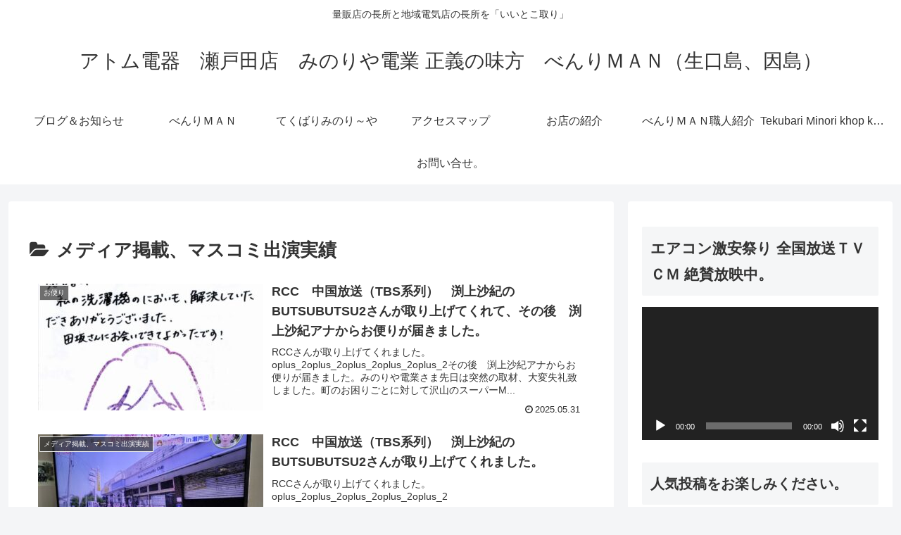

--- FILE ---
content_type: text/html; charset=UTF-8
request_url: https://www.panacc-minoriya.com/archives/category/%E3%83%A1%E3%83%87%E3%82%A3%E3%82%A2%E6%8E%B2%E8%BC%89%E3%80%81%E3%83%9E%E3%82%B9%E3%82%B3%E3%83%9F%E5%87%BA%E6%BC%94%E5%AE%9F%E7%B8%BE
body_size: 42731
content:
<!doctype html><html lang="ja"><head><meta charset="utf-8"><meta name="viewport" content="width=device-width, initial-scale=1.0, viewport-fit=cover"><meta name="referrer" content="no-referrer-when-downgrade"><meta name="format-detection" content="telephone=no"><link rel="preconnect dns-prefetch" href="//www.googletagmanager.com"><link rel="preconnect dns-prefetch" href="//www.google-analytics.com"><link rel="preconnect dns-prefetch" href="//ajax.googleapis.com"><link rel="preconnect dns-prefetch" href="//cdnjs.cloudflare.com"><link rel="preconnect dns-prefetch" href="//pagead2.googlesyndication.com"><link rel="preconnect dns-prefetch" href="//googleads.g.doubleclick.net"><link rel="preconnect dns-prefetch" href="//tpc.googlesyndication.com"><link rel="preconnect dns-prefetch" href="//ad.doubleclick.net"><link rel="preconnect dns-prefetch" href="//www.gstatic.com"><link rel="preconnect dns-prefetch" href="//cse.google.com"><link rel="preconnect dns-prefetch" href="//fonts.gstatic.com"><link rel="preconnect dns-prefetch" href="//fonts.googleapis.com"><link rel="preconnect dns-prefetch" href="//cms.quantserve.com"><link rel="preconnect dns-prefetch" href="//secure.gravatar.com"><link rel="preconnect dns-prefetch" href="//cdn.syndication.twimg.com"><link rel="preconnect dns-prefetch" href="//cdn.jsdelivr.net"><link rel="preconnect dns-prefetch" href="//images-fe.ssl-images-amazon.com"><link rel="preconnect dns-prefetch" href="//completion.amazon.com"><link rel="preconnect dns-prefetch" href="//m.media-amazon.com"><link rel="preconnect dns-prefetch" href="//i.moshimo.com"><link rel="preconnect dns-prefetch" href="//aml.valuecommerce.com"><link rel="preconnect dns-prefetch" href="//dalc.valuecommerce.com"><link rel="preconnect dns-prefetch" href="//dalb.valuecommerce.com"><link rel="preload" as="font" type="font/woff" href="https://www.panacc-minoriya.com/wp-content/themes/cocoon-master/webfonts/icomoon/fonts/icomoon.woff?v=2.7.0.2" crossorigin="anonymous"><link rel="preload" as="font" type="font/woff2" href="https://www.panacc-minoriya.com/wp-content/themes/cocoon-master/webfonts/fontawesome/fonts/fontawesome-webfont.woff2?v=4.7.0" crossorigin="anonymous"><title>メディア掲載、マスコミ出演実績 | アトム電器　瀬戸田店　みのりや電業 正義の味方　べんりＭＡＮ（生口島、因島）</title><meta name='robots' content='max-image-preview:large' /><meta property="og:type" content="website"><meta property="og:description" content="「メディア掲載、マスコミ出演実績」の記事一覧です。"><meta property="og:title" content="メディア掲載、マスコミ出演実績"><meta property="og:url" content="https://www.panacc-minoriya.com/archives/category/%e3%83%a1%e3%83%87%e3%82%a3%e3%82%a2%e6%8e%b2%e8%bc%89%e3%80%81%e3%83%9e%e3%82%b9%e3%82%b3%e3%83%9f%e5%87%ba%e6%bc%94%e5%ae%9f%e7%b8%be"><meta property="og:image" content="https://www.panacc-minoriya.com/wp-content/themes/cocoon-master/screenshot.jpg"><meta property="og:site_name" content="アトム電器　瀬戸田店　みのりや電業 正義の味方　べんりＭＡＮ（生口島、因島）"><meta property="og:locale" content="ja_JP"><meta property="article:published_time" content="2025-05-31T12:44:00+09:00" /><meta property="article:modified_time" content="2025-06-23T11:43:36+09:00" /><meta property="article:section" content="お便り"><meta property="article:section" content="メディア掲載、マスコミ出演実績"><meta property="article:section" content="仕事"><meta name="twitter:card" content="summary_large_image"><meta property="twitter:description" content="「メディア掲載、マスコミ出演実績」の記事一覧です。"><meta property="twitter:title" content="メディア掲載、マスコミ出演実績"><meta property="twitter:url" content="https://www.panacc-minoriya.com/archives/category/%e3%83%a1%e3%83%87%e3%82%a3%e3%82%a2%e6%8e%b2%e8%bc%89%e3%80%81%e3%83%9e%e3%82%b9%e3%82%b3%e3%83%9f%e5%87%ba%e6%bc%94%e5%ae%9f%e7%b8%be"><meta name="twitter:image" content="https://www.panacc-minoriya.com/wp-content/themes/cocoon-master/screenshot.jpg"><meta name="twitter:domain" content="www.panacc-minoriya.com"><link rel='dns-prefetch' href='//cdnjs.cloudflare.com' /><link rel='dns-prefetch' href='//www.googletagmanager.com' /><link rel="alternate" type="application/rss+xml" title="アトム電器　瀬戸田店　みのりや電業 正義の味方　べんりＭＡＮ（生口島、因島） &raquo; フィード" href="https://www.panacc-minoriya.com/feed" /><link rel="alternate" type="application/rss+xml" title="アトム電器　瀬戸田店　みのりや電業 正義の味方　べんりＭＡＮ（生口島、因島） &raquo; コメントフィード" href="https://www.panacc-minoriya.com/comments/feed" /> <script id="wpp-js" src="https://www.panacc-minoriya.com/wp-content/plugins/wordpress-popular-posts/assets/js/wpp.min.js?ver=7.3.6" data-sampling="0" data-sampling-rate="100" data-api-url="https://www.panacc-minoriya.com/wp-json/wordpress-popular-posts" data-post-id="0" data-token="3321a3796e" data-lang="0" data-debug="0"></script> <link rel="alternate" type="application/rss+xml" title="アトム電器　瀬戸田店　みのりや電業 正義の味方　べんりＭＡＮ（生口島、因島） &raquo; メディア掲載、マスコミ出演実績 カテゴリーのフィード" href="https://www.panacc-minoriya.com/archives/category/%e3%83%a1%e3%83%87%e3%82%a3%e3%82%a2%e6%8e%b2%e8%bc%89%e3%80%81%e3%83%9e%e3%82%b9%e3%82%b3%e3%83%9f%e5%87%ba%e6%bc%94%e5%ae%9f%e7%b8%be/feed" /><link rel='stylesheet' id='wp-block-library-css' href='https://www.panacc-minoriya.com/wp-includes/css/dist/block-library/style.min.css?ver=6.9&#038;fver=20251203034043' media='all' /><style id='global-styles-inline-css'>:root{--wp--preset--aspect-ratio--square: 1;--wp--preset--aspect-ratio--4-3: 4/3;--wp--preset--aspect-ratio--3-4: 3/4;--wp--preset--aspect-ratio--3-2: 3/2;--wp--preset--aspect-ratio--2-3: 2/3;--wp--preset--aspect-ratio--16-9: 16/9;--wp--preset--aspect-ratio--9-16: 9/16;--wp--preset--color--black: #000000;--wp--preset--color--cyan-bluish-gray: #abb8c3;--wp--preset--color--white: #ffffff;--wp--preset--color--pale-pink: #f78da7;--wp--preset--color--vivid-red: #cf2e2e;--wp--preset--color--luminous-vivid-orange: #ff6900;--wp--preset--color--luminous-vivid-amber: #fcb900;--wp--preset--color--light-green-cyan: #7bdcb5;--wp--preset--color--vivid-green-cyan: #00d084;--wp--preset--color--pale-cyan-blue: #8ed1fc;--wp--preset--color--vivid-cyan-blue: #0693e3;--wp--preset--color--vivid-purple: #9b51e0;--wp--preset--color--key-color: #19448e;--wp--preset--color--red: #e60033;--wp--preset--color--pink: #e95295;--wp--preset--color--purple: #884898;--wp--preset--color--deep: #55295b;--wp--preset--color--indigo: #1e50a2;--wp--preset--color--blue: #0095d9;--wp--preset--color--light-blue: #2ca9e1;--wp--preset--color--cyan: #00a3af;--wp--preset--color--teal: #007b43;--wp--preset--color--green: #3eb370;--wp--preset--color--light-green: #8bc34a;--wp--preset--color--lime: #c3d825;--wp--preset--color--yellow: #ffd900;--wp--preset--color--amber: #ffc107;--wp--preset--color--orange: #f39800;--wp--preset--color--deep-orange: #ea5506;--wp--preset--color--brown: #954e2a;--wp--preset--color--light-grey: #dddddd;--wp--preset--color--grey: #949495;--wp--preset--color--dark-grey: #666666;--wp--preset--color--cocoon-black: #333333;--wp--preset--color--cocoon-white: #ffffff;--wp--preset--color--watery-blue: #f3fafe;--wp--preset--color--watery-yellow: #fff7cc;--wp--preset--color--watery-red: #fdf2f2;--wp--preset--color--watery-green: #ebf8f4;--wp--preset--color--ex-a: #fef4f4;--wp--preset--color--ex-b: #f8f4e6;--wp--preset--color--ex-c: #eaf4fc;--wp--preset--color--ex-d: #eaedf7;--wp--preset--color--ex-e: #e8ecef;--wp--preset--color--ex-f: #f8fbf8;--wp--preset--gradient--vivid-cyan-blue-to-vivid-purple: linear-gradient(135deg,rgb(6,147,227) 0%,rgb(155,81,224) 100%);--wp--preset--gradient--light-green-cyan-to-vivid-green-cyan: linear-gradient(135deg,rgb(122,220,180) 0%,rgb(0,208,130) 100%);--wp--preset--gradient--luminous-vivid-amber-to-luminous-vivid-orange: linear-gradient(135deg,rgb(252,185,0) 0%,rgb(255,105,0) 100%);--wp--preset--gradient--luminous-vivid-orange-to-vivid-red: linear-gradient(135deg,rgb(255,105,0) 0%,rgb(207,46,46) 100%);--wp--preset--gradient--very-light-gray-to-cyan-bluish-gray: linear-gradient(135deg,rgb(238,238,238) 0%,rgb(169,184,195) 100%);--wp--preset--gradient--cool-to-warm-spectrum: linear-gradient(135deg,rgb(74,234,220) 0%,rgb(151,120,209) 20%,rgb(207,42,186) 40%,rgb(238,44,130) 60%,rgb(251,105,98) 80%,rgb(254,248,76) 100%);--wp--preset--gradient--blush-light-purple: linear-gradient(135deg,rgb(255,206,236) 0%,rgb(152,150,240) 100%);--wp--preset--gradient--blush-bordeaux: linear-gradient(135deg,rgb(254,205,165) 0%,rgb(254,45,45) 50%,rgb(107,0,62) 100%);--wp--preset--gradient--luminous-dusk: linear-gradient(135deg,rgb(255,203,112) 0%,rgb(199,81,192) 50%,rgb(65,88,208) 100%);--wp--preset--gradient--pale-ocean: linear-gradient(135deg,rgb(255,245,203) 0%,rgb(182,227,212) 50%,rgb(51,167,181) 100%);--wp--preset--gradient--electric-grass: linear-gradient(135deg,rgb(202,248,128) 0%,rgb(113,206,126) 100%);--wp--preset--gradient--midnight: linear-gradient(135deg,rgb(2,3,129) 0%,rgb(40,116,252) 100%);--wp--preset--font-size--small: 13px;--wp--preset--font-size--medium: 20px;--wp--preset--font-size--large: 36px;--wp--preset--font-size--x-large: 42px;--wp--preset--spacing--20: 0.44rem;--wp--preset--spacing--30: 0.67rem;--wp--preset--spacing--40: 1rem;--wp--preset--spacing--50: 1.5rem;--wp--preset--spacing--60: 2.25rem;--wp--preset--spacing--70: 3.38rem;--wp--preset--spacing--80: 5.06rem;--wp--preset--shadow--natural: 6px 6px 9px rgba(0, 0, 0, 0.2);--wp--preset--shadow--deep: 12px 12px 50px rgba(0, 0, 0, 0.4);--wp--preset--shadow--sharp: 6px 6px 0px rgba(0, 0, 0, 0.2);--wp--preset--shadow--outlined: 6px 6px 0px -3px rgb(255, 255, 255), 6px 6px rgb(0, 0, 0);--wp--preset--shadow--crisp: 6px 6px 0px rgb(0, 0, 0);}:root { --wp--style--global--content-size: 840px;--wp--style--global--wide-size: 1200px; }:where(body) { margin: 0; }.wp-site-blocks > .alignleft { float: left; margin-right: 2em; }.wp-site-blocks > .alignright { float: right; margin-left: 2em; }.wp-site-blocks > .aligncenter { justify-content: center; margin-left: auto; margin-right: auto; }:where(.wp-site-blocks) > * { margin-block-start: 24px; margin-block-end: 0; }:where(.wp-site-blocks) > :first-child { margin-block-start: 0; }:where(.wp-site-blocks) > :last-child { margin-block-end: 0; }:root { --wp--style--block-gap: 24px; }:root :where(.is-layout-flow) > :first-child{margin-block-start: 0;}:root :where(.is-layout-flow) > :last-child{margin-block-end: 0;}:root :where(.is-layout-flow) > *{margin-block-start: 24px;margin-block-end: 0;}:root :where(.is-layout-constrained) > :first-child{margin-block-start: 0;}:root :where(.is-layout-constrained) > :last-child{margin-block-end: 0;}:root :where(.is-layout-constrained) > *{margin-block-start: 24px;margin-block-end: 0;}:root :where(.is-layout-flex){gap: 24px;}:root :where(.is-layout-grid){gap: 24px;}.is-layout-flow > .alignleft{float: left;margin-inline-start: 0;margin-inline-end: 2em;}.is-layout-flow > .alignright{float: right;margin-inline-start: 2em;margin-inline-end: 0;}.is-layout-flow > .aligncenter{margin-left: auto !important;margin-right: auto !important;}.is-layout-constrained > .alignleft{float: left;margin-inline-start: 0;margin-inline-end: 2em;}.is-layout-constrained > .alignright{float: right;margin-inline-start: 2em;margin-inline-end: 0;}.is-layout-constrained > .aligncenter{margin-left: auto !important;margin-right: auto !important;}.is-layout-constrained > :where(:not(.alignleft):not(.alignright):not(.alignfull)){max-width: var(--wp--style--global--content-size);margin-left: auto !important;margin-right: auto !important;}.is-layout-constrained > .alignwide{max-width: var(--wp--style--global--wide-size);}body .is-layout-flex{display: flex;}.is-layout-flex{flex-wrap: wrap;align-items: center;}.is-layout-flex > :is(*, div){margin: 0;}body .is-layout-grid{display: grid;}.is-layout-grid > :is(*, div){margin: 0;}body{padding-top: 0px;padding-right: 0px;padding-bottom: 0px;padding-left: 0px;}a:where(:not(.wp-element-button)){text-decoration: underline;}:root :where(.wp-element-button, .wp-block-button__link){background-color: #32373c;border-width: 0;color: #fff;font-family: inherit;font-size: inherit;font-style: inherit;font-weight: inherit;letter-spacing: inherit;line-height: inherit;padding-top: calc(0.667em + 2px);padding-right: calc(1.333em + 2px);padding-bottom: calc(0.667em + 2px);padding-left: calc(1.333em + 2px);text-decoration: none;text-transform: inherit;}.has-black-color{color: var(--wp--preset--color--black) !important;}.has-cyan-bluish-gray-color{color: var(--wp--preset--color--cyan-bluish-gray) !important;}.has-white-color{color: var(--wp--preset--color--white) !important;}.has-pale-pink-color{color: var(--wp--preset--color--pale-pink) !important;}.has-vivid-red-color{color: var(--wp--preset--color--vivid-red) !important;}.has-luminous-vivid-orange-color{color: var(--wp--preset--color--luminous-vivid-orange) !important;}.has-luminous-vivid-amber-color{color: var(--wp--preset--color--luminous-vivid-amber) !important;}.has-light-green-cyan-color{color: var(--wp--preset--color--light-green-cyan) !important;}.has-vivid-green-cyan-color{color: var(--wp--preset--color--vivid-green-cyan) !important;}.has-pale-cyan-blue-color{color: var(--wp--preset--color--pale-cyan-blue) !important;}.has-vivid-cyan-blue-color{color: var(--wp--preset--color--vivid-cyan-blue) !important;}.has-vivid-purple-color{color: var(--wp--preset--color--vivid-purple) !important;}.has-key-color-color{color: var(--wp--preset--color--key-color) !important;}.has-red-color{color: var(--wp--preset--color--red) !important;}.has-pink-color{color: var(--wp--preset--color--pink) !important;}.has-purple-color{color: var(--wp--preset--color--purple) !important;}.has-deep-color{color: var(--wp--preset--color--deep) !important;}.has-indigo-color{color: var(--wp--preset--color--indigo) !important;}.has-blue-color{color: var(--wp--preset--color--blue) !important;}.has-light-blue-color{color: var(--wp--preset--color--light-blue) !important;}.has-cyan-color{color: var(--wp--preset--color--cyan) !important;}.has-teal-color{color: var(--wp--preset--color--teal) !important;}.has-green-color{color: var(--wp--preset--color--green) !important;}.has-light-green-color{color: var(--wp--preset--color--light-green) !important;}.has-lime-color{color: var(--wp--preset--color--lime) !important;}.has-yellow-color{color: var(--wp--preset--color--yellow) !important;}.has-amber-color{color: var(--wp--preset--color--amber) !important;}.has-orange-color{color: var(--wp--preset--color--orange) !important;}.has-deep-orange-color{color: var(--wp--preset--color--deep-orange) !important;}.has-brown-color{color: var(--wp--preset--color--brown) !important;}.has-light-grey-color{color: var(--wp--preset--color--light-grey) !important;}.has-grey-color{color: var(--wp--preset--color--grey) !important;}.has-dark-grey-color{color: var(--wp--preset--color--dark-grey) !important;}.has-cocoon-black-color{color: var(--wp--preset--color--cocoon-black) !important;}.has-cocoon-white-color{color: var(--wp--preset--color--cocoon-white) !important;}.has-watery-blue-color{color: var(--wp--preset--color--watery-blue) !important;}.has-watery-yellow-color{color: var(--wp--preset--color--watery-yellow) !important;}.has-watery-red-color{color: var(--wp--preset--color--watery-red) !important;}.has-watery-green-color{color: var(--wp--preset--color--watery-green) !important;}.has-ex-a-color{color: var(--wp--preset--color--ex-a) !important;}.has-ex-b-color{color: var(--wp--preset--color--ex-b) !important;}.has-ex-c-color{color: var(--wp--preset--color--ex-c) !important;}.has-ex-d-color{color: var(--wp--preset--color--ex-d) !important;}.has-ex-e-color{color: var(--wp--preset--color--ex-e) !important;}.has-ex-f-color{color: var(--wp--preset--color--ex-f) !important;}.has-black-background-color{background-color: var(--wp--preset--color--black) !important;}.has-cyan-bluish-gray-background-color{background-color: var(--wp--preset--color--cyan-bluish-gray) !important;}.has-white-background-color{background-color: var(--wp--preset--color--white) !important;}.has-pale-pink-background-color{background-color: var(--wp--preset--color--pale-pink) !important;}.has-vivid-red-background-color{background-color: var(--wp--preset--color--vivid-red) !important;}.has-luminous-vivid-orange-background-color{background-color: var(--wp--preset--color--luminous-vivid-orange) !important;}.has-luminous-vivid-amber-background-color{background-color: var(--wp--preset--color--luminous-vivid-amber) !important;}.has-light-green-cyan-background-color{background-color: var(--wp--preset--color--light-green-cyan) !important;}.has-vivid-green-cyan-background-color{background-color: var(--wp--preset--color--vivid-green-cyan) !important;}.has-pale-cyan-blue-background-color{background-color: var(--wp--preset--color--pale-cyan-blue) !important;}.has-vivid-cyan-blue-background-color{background-color: var(--wp--preset--color--vivid-cyan-blue) !important;}.has-vivid-purple-background-color{background-color: var(--wp--preset--color--vivid-purple) !important;}.has-key-color-background-color{background-color: var(--wp--preset--color--key-color) !important;}.has-red-background-color{background-color: var(--wp--preset--color--red) !important;}.has-pink-background-color{background-color: var(--wp--preset--color--pink) !important;}.has-purple-background-color{background-color: var(--wp--preset--color--purple) !important;}.has-deep-background-color{background-color: var(--wp--preset--color--deep) !important;}.has-indigo-background-color{background-color: var(--wp--preset--color--indigo) !important;}.has-blue-background-color{background-color: var(--wp--preset--color--blue) !important;}.has-light-blue-background-color{background-color: var(--wp--preset--color--light-blue) !important;}.has-cyan-background-color{background-color: var(--wp--preset--color--cyan) !important;}.has-teal-background-color{background-color: var(--wp--preset--color--teal) !important;}.has-green-background-color{background-color: var(--wp--preset--color--green) !important;}.has-light-green-background-color{background-color: var(--wp--preset--color--light-green) !important;}.has-lime-background-color{background-color: var(--wp--preset--color--lime) !important;}.has-yellow-background-color{background-color: var(--wp--preset--color--yellow) !important;}.has-amber-background-color{background-color: var(--wp--preset--color--amber) !important;}.has-orange-background-color{background-color: var(--wp--preset--color--orange) !important;}.has-deep-orange-background-color{background-color: var(--wp--preset--color--deep-orange) !important;}.has-brown-background-color{background-color: var(--wp--preset--color--brown) !important;}.has-light-grey-background-color{background-color: var(--wp--preset--color--light-grey) !important;}.has-grey-background-color{background-color: var(--wp--preset--color--grey) !important;}.has-dark-grey-background-color{background-color: var(--wp--preset--color--dark-grey) !important;}.has-cocoon-black-background-color{background-color: var(--wp--preset--color--cocoon-black) !important;}.has-cocoon-white-background-color{background-color: var(--wp--preset--color--cocoon-white) !important;}.has-watery-blue-background-color{background-color: var(--wp--preset--color--watery-blue) !important;}.has-watery-yellow-background-color{background-color: var(--wp--preset--color--watery-yellow) !important;}.has-watery-red-background-color{background-color: var(--wp--preset--color--watery-red) !important;}.has-watery-green-background-color{background-color: var(--wp--preset--color--watery-green) !important;}.has-ex-a-background-color{background-color: var(--wp--preset--color--ex-a) !important;}.has-ex-b-background-color{background-color: var(--wp--preset--color--ex-b) !important;}.has-ex-c-background-color{background-color: var(--wp--preset--color--ex-c) !important;}.has-ex-d-background-color{background-color: var(--wp--preset--color--ex-d) !important;}.has-ex-e-background-color{background-color: var(--wp--preset--color--ex-e) !important;}.has-ex-f-background-color{background-color: var(--wp--preset--color--ex-f) !important;}.has-black-border-color{border-color: var(--wp--preset--color--black) !important;}.has-cyan-bluish-gray-border-color{border-color: var(--wp--preset--color--cyan-bluish-gray) !important;}.has-white-border-color{border-color: var(--wp--preset--color--white) !important;}.has-pale-pink-border-color{border-color: var(--wp--preset--color--pale-pink) !important;}.has-vivid-red-border-color{border-color: var(--wp--preset--color--vivid-red) !important;}.has-luminous-vivid-orange-border-color{border-color: var(--wp--preset--color--luminous-vivid-orange) !important;}.has-luminous-vivid-amber-border-color{border-color: var(--wp--preset--color--luminous-vivid-amber) !important;}.has-light-green-cyan-border-color{border-color: var(--wp--preset--color--light-green-cyan) !important;}.has-vivid-green-cyan-border-color{border-color: var(--wp--preset--color--vivid-green-cyan) !important;}.has-pale-cyan-blue-border-color{border-color: var(--wp--preset--color--pale-cyan-blue) !important;}.has-vivid-cyan-blue-border-color{border-color: var(--wp--preset--color--vivid-cyan-blue) !important;}.has-vivid-purple-border-color{border-color: var(--wp--preset--color--vivid-purple) !important;}.has-key-color-border-color{border-color: var(--wp--preset--color--key-color) !important;}.has-red-border-color{border-color: var(--wp--preset--color--red) !important;}.has-pink-border-color{border-color: var(--wp--preset--color--pink) !important;}.has-purple-border-color{border-color: var(--wp--preset--color--purple) !important;}.has-deep-border-color{border-color: var(--wp--preset--color--deep) !important;}.has-indigo-border-color{border-color: var(--wp--preset--color--indigo) !important;}.has-blue-border-color{border-color: var(--wp--preset--color--blue) !important;}.has-light-blue-border-color{border-color: var(--wp--preset--color--light-blue) !important;}.has-cyan-border-color{border-color: var(--wp--preset--color--cyan) !important;}.has-teal-border-color{border-color: var(--wp--preset--color--teal) !important;}.has-green-border-color{border-color: var(--wp--preset--color--green) !important;}.has-light-green-border-color{border-color: var(--wp--preset--color--light-green) !important;}.has-lime-border-color{border-color: var(--wp--preset--color--lime) !important;}.has-yellow-border-color{border-color: var(--wp--preset--color--yellow) !important;}.has-amber-border-color{border-color: var(--wp--preset--color--amber) !important;}.has-orange-border-color{border-color: var(--wp--preset--color--orange) !important;}.has-deep-orange-border-color{border-color: var(--wp--preset--color--deep-orange) !important;}.has-brown-border-color{border-color: var(--wp--preset--color--brown) !important;}.has-light-grey-border-color{border-color: var(--wp--preset--color--light-grey) !important;}.has-grey-border-color{border-color: var(--wp--preset--color--grey) !important;}.has-dark-grey-border-color{border-color: var(--wp--preset--color--dark-grey) !important;}.has-cocoon-black-border-color{border-color: var(--wp--preset--color--cocoon-black) !important;}.has-cocoon-white-border-color{border-color: var(--wp--preset--color--cocoon-white) !important;}.has-watery-blue-border-color{border-color: var(--wp--preset--color--watery-blue) !important;}.has-watery-yellow-border-color{border-color: var(--wp--preset--color--watery-yellow) !important;}.has-watery-red-border-color{border-color: var(--wp--preset--color--watery-red) !important;}.has-watery-green-border-color{border-color: var(--wp--preset--color--watery-green) !important;}.has-ex-a-border-color{border-color: var(--wp--preset--color--ex-a) !important;}.has-ex-b-border-color{border-color: var(--wp--preset--color--ex-b) !important;}.has-ex-c-border-color{border-color: var(--wp--preset--color--ex-c) !important;}.has-ex-d-border-color{border-color: var(--wp--preset--color--ex-d) !important;}.has-ex-e-border-color{border-color: var(--wp--preset--color--ex-e) !important;}.has-ex-f-border-color{border-color: var(--wp--preset--color--ex-f) !important;}.has-vivid-cyan-blue-to-vivid-purple-gradient-background{background: var(--wp--preset--gradient--vivid-cyan-blue-to-vivid-purple) !important;}.has-light-green-cyan-to-vivid-green-cyan-gradient-background{background: var(--wp--preset--gradient--light-green-cyan-to-vivid-green-cyan) !important;}.has-luminous-vivid-amber-to-luminous-vivid-orange-gradient-background{background: var(--wp--preset--gradient--luminous-vivid-amber-to-luminous-vivid-orange) !important;}.has-luminous-vivid-orange-to-vivid-red-gradient-background{background: var(--wp--preset--gradient--luminous-vivid-orange-to-vivid-red) !important;}.has-very-light-gray-to-cyan-bluish-gray-gradient-background{background: var(--wp--preset--gradient--very-light-gray-to-cyan-bluish-gray) !important;}.has-cool-to-warm-spectrum-gradient-background{background: var(--wp--preset--gradient--cool-to-warm-spectrum) !important;}.has-blush-light-purple-gradient-background{background: var(--wp--preset--gradient--blush-light-purple) !important;}.has-blush-bordeaux-gradient-background{background: var(--wp--preset--gradient--blush-bordeaux) !important;}.has-luminous-dusk-gradient-background{background: var(--wp--preset--gradient--luminous-dusk) !important;}.has-pale-ocean-gradient-background{background: var(--wp--preset--gradient--pale-ocean) !important;}.has-electric-grass-gradient-background{background: var(--wp--preset--gradient--electric-grass) !important;}.has-midnight-gradient-background{background: var(--wp--preset--gradient--midnight) !important;}.has-small-font-size{font-size: var(--wp--preset--font-size--small) !important;}.has-medium-font-size{font-size: var(--wp--preset--font-size--medium) !important;}.has-large-font-size{font-size: var(--wp--preset--font-size--large) !important;}.has-x-large-font-size{font-size: var(--wp--preset--font-size--x-large) !important;}
:root :where(.wp-block-pullquote){font-size: 1.5em;line-height: 1.6;}
/*# sourceURL=global-styles-inline-css */</style><link rel='stylesheet' id='wp-ulike-css' href='https://www.panacc-minoriya.com/wp-content/plugins/wp-ulike/assets/css/wp-ulike.min.css?ver=4.8.3.1&#038;fver=20251231121233' media='all' /><link rel='stylesheet' id='wordpress-popular-posts-css-css' href='https://www.panacc-minoriya.com/wp-content/cache/autoptimize/autoptimize_single_bc659c66ff1402b607f62f19f57691fd.php?ver=7.3.6&#038;fver=20251026090635' media='all' /><link rel='stylesheet' id='cocoon-style-css' href='https://www.panacc-minoriya.com/wp-content/cache/autoptimize/autoptimize_single_69b21c601c2f44c4953e3fa7f7831f6f.php?ver=6.9&#038;fver=20260115114442' media='all' /><style id='cocoon-style-inline-css'>.main{width:860px}.sidebar{width:376px}@media screen and (max-width:1255px){.wrap{width:auto}.main,.sidebar,.sidebar-left .main,.sidebar-left .sidebar{margin:0 .5%}.main{width:67.4%}.sidebar{padding:1.5%;width:30%}.entry-card-thumb{width:38%}.entry-card-content{margin-left:40%}}.toc-checkbox{display:none}.toc-content{visibility:hidden;height:0;opacity:.2;transition:all 0.5s ease-out}.toc-checkbox:checked~.toc-content{visibility:visible;padding-top:.6em;height:100%;opacity:1}.toc-title::after{content:'[開く]';margin-left:.5em;cursor:pointer;font-size:.8em}.toc-title:hover::after{text-decoration:underline}.toc-checkbox:checked+.toc-title::after{content:'[閉じる]'}#respond{inset:0;position:absolute;visibility:hidden}.entry-content>*,.demo .entry-content p{line-height:1.8}.entry-content>*,.mce-content-body>*,.article p,.demo .entry-content p,.article dl,.article ul,.article ol,.article blockquote,.article pre,.article table,.article .toc,.body .article,.body .column-wrap,.body .new-entry-cards,.body .popular-entry-cards,.body .navi-entry-cards,.body .box-menus,.body .ranking-item,.body .rss-entry-cards,.body .widget,.body .author-box,.body .blogcard-wrap,.body .login-user-only,.body .information-box,.body .question-box,.body .alert-box,.body .information,.body .question,.body .alert,.body .memo-box,.body .comment-box,.body .common-icon-box,.body .blank-box,.body .button-block,.body .micro-bottom,.body .caption-box,.body .tab-caption-box,.body .label-box,.body .toggle-wrap,.body .wp-block-image,.body .booklink-box,.body .kaerebalink-box,.body .tomarebalink-box,.body .product-item-box,.body .speech-wrap,.body .wp-block-categories,.body .wp-block-archives,.body .wp-block-archives-dropdown,.body .wp-block-calendar,.body .ad-area,.body .wp-block-gallery,.body .wp-block-audio,.body .wp-block-cover,.body .wp-block-file,.body .wp-block-media-text,.body .wp-block-video,.body .wp-block-buttons,.body .wp-block-columns,.body .wp-block-separator,.body .components-placeholder,.body .wp-block-search,.body .wp-block-social-links,.body .timeline-box,.body .blogcard-type,.body .btn-wrap,.body .btn-wrap a,.body .block-box,.body .wp-block-embed,.body .wp-block-group,.body .wp-block-table,.body .scrollable-table,.body .wp-block-separator,.body .wp-block,.body .video-container,.comment-area,.related-entries,.pager-post-navi,.comment-respond{margin-bottom:1.8em}#wpcontent #wpbody .is-root-container>*{margin-bottom:1.8em}.article h2,.article h3,.article h4,.article h5,.article h6{margin-bottom:1.62em}@media screen and (max-width:480px){.body,.menu-content{font-size:16px}}@media screen and (max-width:781px){.wp-block-column{margin-bottom:1.8em}}@media screen and (max-width:834px){.container .column-wrap{gap:1.8em}}.article .micro-top{margin-bottom:.36em}.article .micro-bottom{margin-top:-1.62em}.article .micro-balloon{margin-bottom:.9em}.article .micro-bottom.micro-balloon{margin-top:-1.26em}.blank-box.bb-key-color{border-color:#19448e}.iic-key-color li::before{color:#19448e}.blank-box.bb-tab.bb-key-color::before{background-color:#19448e}.tb-key-color .toggle-button{border:1px solid #19448e;background:#19448e;color:#fff}.tb-key-color .toggle-button::before{color:#ccc}.tb-key-color .toggle-checkbox:checked~.toggle-content{border-color:#19448e}.cb-key-color.caption-box{border-color:#19448e}.cb-key-color .caption-box-label{background-color:#19448e;color:#fff}.tcb-key-color .tab-caption-box-label{background-color:#19448e;color:#fff}.tcb-key-color .tab-caption-box-content{border-color:#19448e}.lb-key-color .label-box-content{border-color:#19448e}.mc-key-color{background-color:#19448e;color:#fff;border:none}.mc-key-color.micro-bottom::after{border-bottom-color:#19448e;border-top-color:transparent}.mc-key-color::before{border-top-color:transparent;border-bottom-color:transparent}.mc-key-color::after{border-top-color:#19448e}.btn-key-color,.btn-wrap.btn-wrap-key-color>a{background-color:#19448e}.has-text-color.has-key-color-color{color:#19448e}.has-background.has-key-color-background-color{background-color:#19448e}.body.article,body#tinymce.wp-editor{background-color:#fff}.body.article,.editor-post-title__block .editor-post-title__input,body#tinymce.wp-editor{color:#333}html .body .has-key-color-background-color{background-color:#19448e}html .body .has-key-color-color{color:#19448e}html .body .has-key-color-border-color{border-color:#19448e}html .body .btn-wrap.has-key-color-background-color>a{background-color:#19448e}html .body .btn-wrap.has-key-color-color>a{color:#19448e}html .body .btn-wrap.has-key-color-border-color>a{border-color:#19448e}html .body .bb-tab.has-key-color-border-color .bb-label{background-color:#19448e}html .body .toggle-wrap.has-key-color-border-color:not(.not-nested-style) .toggle-button{background-color:#19448e}html .body .toggle-wrap.has-key-color-border-color:not(.not-nested-style) .toggle-button,html .body .toggle-wrap.has-key-color-border-color:not(.not-nested-style) .toggle-content{border-color:#19448e}html .body .toggle-wrap.has-key-color-background-color:not(.not-nested-style) .toggle-content{background-color:#19448e}html .body .toggle-wrap.has-key-color-color:not(.not-nested-style) .toggle-content{color:#19448e}html .body .iconlist-box.has-key-color-icon-color li::before{color:#19448e}.micro-text.has-key-color-color{color:#19448e}html .body .micro-balloon.has-key-color-color{color:#19448e}html .body .micro-balloon.has-key-color-background-color{background-color:#19448e;border-color:transparent}html .body .micro-balloon.has-key-color-background-color.micro-bottom::after{border-bottom-color:#19448e;border-top-color:transparent}html .body .micro-balloon.has-key-color-background-color::before{border-top-color:transparent;border-bottom-color:transparent}html .body .micro-balloon.has-key-color-background-color::after{border-top-color:#19448e}html .body .micro-balloon.has-border-color.has-key-color-border-color{border-color:#19448e}html .body .micro-balloon.micro-top.has-key-color-border-color::before{border-top-color:#19448e}html .body .micro-balloon.micro-bottom.has-key-color-border-color::before{border-bottom-color:#19448e}html .body .caption-box.has-key-color-border-color:not(.not-nested-style) .box-label{background-color:#19448e}html .body .tab-caption-box.has-key-color-border-color:not(.not-nested-style) .box-label{background-color:#19448e}html .body .tab-caption-box.has-key-color-border-color:not(.not-nested-style) .box-content{border-color:#19448e}html .body .tab-caption-box.has-key-color-background-color:not(.not-nested-style) .box-content{background-color:#19448e}html .body .tab-caption-box.has-key-color-color:not(.not-nested-style) .box-content{color:#19448e}html .body .label-box.has-key-color-border-color:not(.not-nested-style) .box-content{border-color:#19448e}html .body .label-box.has-key-color-background-color:not(.not-nested-style) .box-content{background-color:#19448e}html .body .label-box.has-key-color-color:not(.not-nested-style) .box-content{color:#19448e}html .body .speech-wrap:not(.not-nested-style) .speech-balloon.has-key-color-background-color{background-color:#19448e}html .body .speech-wrap:not(.not-nested-style) .speech-balloon.has-text-color.has-key-color-color{color:#19448e}html .body .speech-wrap:not(.not-nested-style) .speech-balloon.has-key-color-border-color{border-color:#19448e}html .body .speech-wrap.sbp-l:not(.not-nested-style) .speech-balloon.has-key-color-border-color::before{border-right-color:#19448e}html .body .speech-wrap.sbp-r:not(.not-nested-style) .speech-balloon.has-key-color-border-color::before{border-left-color:#19448e}html .body .speech-wrap.sbp-l:not(.not-nested-style) .speech-balloon.has-key-color-background-color::after{border-right-color:#19448e}html .body .speech-wrap.sbp-r:not(.not-nested-style) .speech-balloon.has-key-color-background-color::after{border-left-color:#19448e}html .body .speech-wrap.sbs-line.sbp-r:not(.not-nested-style) .speech-balloon.has-key-color-background-color{background-color:#19448e}html .body .speech-wrap.sbs-line.sbp-r:not(.not-nested-style) .speech-balloon.has-key-color-border-color{border-color:#19448e}html .body .speech-wrap.sbs-think:not(.not-nested-style) .speech-balloon.has-key-color-border-color::before,html .body .speech-wrap.sbs-think:not(.not-nested-style) .speech-balloon.has-key-color-border-color::after{border-color:#19448e}html .body .speech-wrap.sbs-think:not(.not-nested-style) .speech-balloon.has-key-color-background-color::before,html .body .speech-wrap.sbs-think:not(.not-nested-style) .speech-balloon.has-key-color-background-color::after{background-color:#19448e}html .body .speech-wrap.sbs-think:not(.not-nested-style) .speech-balloon.has-key-color-border-color::before{border-color:#19448e}html .body .timeline-box.has-key-color-point-color:not(.not-nested-style) .timeline-item::before{background-color:#19448e}.has-key-color-border-color.is-style-accordion:not(.not-nested-style) .faq-question{background-color:#19448e}html .body .has-key-color-question-color:not(.not-nested-style) .faq-question-label{color:#19448e}html .body .has-key-color-question-color.has-border-color:not(.not-nested-style) .faq-question-label{color:#19448e}html .body .has-key-color-answer-color:not(.not-nested-style) .faq-answer-label{color:#19448e}html .body .is-style-square.has-key-color-question-color:not(.not-nested-style) .faq-question-label{color:#fff;background-color:#19448e}html .body .is-style-square.has-key-color-answer-color:not(.not-nested-style) .faq-answer-label{color:#fff;background-color:#19448e}html .body .has-red-background-color{background-color:#e60033}html .body .has-red-color{color:#e60033}html .body .has-red-border-color{border-color:#e60033}html .body .btn-wrap.has-red-background-color>a{background-color:#e60033}html .body .btn-wrap.has-red-color>a{color:#e60033}html .body .btn-wrap.has-red-border-color>a{border-color:#e60033}html .body .bb-tab.has-red-border-color .bb-label{background-color:#e60033}html .body .toggle-wrap.has-red-border-color:not(.not-nested-style) .toggle-button{background-color:#e60033}html .body .toggle-wrap.has-red-border-color:not(.not-nested-style) .toggle-button,html .body .toggle-wrap.has-red-border-color:not(.not-nested-style) .toggle-content{border-color:#e60033}html .body .toggle-wrap.has-red-background-color:not(.not-nested-style) .toggle-content{background-color:#e60033}html .body .toggle-wrap.has-red-color:not(.not-nested-style) .toggle-content{color:#e60033}html .body .iconlist-box.has-red-icon-color li::before{color:#e60033}.micro-text.has-red-color{color:#e60033}html .body .micro-balloon.has-red-color{color:#e60033}html .body .micro-balloon.has-red-background-color{background-color:#e60033;border-color:transparent}html .body .micro-balloon.has-red-background-color.micro-bottom::after{border-bottom-color:#e60033;border-top-color:transparent}html .body .micro-balloon.has-red-background-color::before{border-top-color:transparent;border-bottom-color:transparent}html .body .micro-balloon.has-red-background-color::after{border-top-color:#e60033}html .body .micro-balloon.has-border-color.has-red-border-color{border-color:#e60033}html .body .micro-balloon.micro-top.has-red-border-color::before{border-top-color:#e60033}html .body .micro-balloon.micro-bottom.has-red-border-color::before{border-bottom-color:#e60033}html .body .caption-box.has-red-border-color:not(.not-nested-style) .box-label{background-color:#e60033}html .body .tab-caption-box.has-red-border-color:not(.not-nested-style) .box-label{background-color:#e60033}html .body .tab-caption-box.has-red-border-color:not(.not-nested-style) .box-content{border-color:#e60033}html .body .tab-caption-box.has-red-background-color:not(.not-nested-style) .box-content{background-color:#e60033}html .body .tab-caption-box.has-red-color:not(.not-nested-style) .box-content{color:#e60033}html .body .label-box.has-red-border-color:not(.not-nested-style) .box-content{border-color:#e60033}html .body .label-box.has-red-background-color:not(.not-nested-style) .box-content{background-color:#e60033}html .body .label-box.has-red-color:not(.not-nested-style) .box-content{color:#e60033}html .body .speech-wrap:not(.not-nested-style) .speech-balloon.has-red-background-color{background-color:#e60033}html .body .speech-wrap:not(.not-nested-style) .speech-balloon.has-text-color.has-red-color{color:#e60033}html .body .speech-wrap:not(.not-nested-style) .speech-balloon.has-red-border-color{border-color:#e60033}html .body .speech-wrap.sbp-l:not(.not-nested-style) .speech-balloon.has-red-border-color::before{border-right-color:#e60033}html .body .speech-wrap.sbp-r:not(.not-nested-style) .speech-balloon.has-red-border-color::before{border-left-color:#e60033}html .body .speech-wrap.sbp-l:not(.not-nested-style) .speech-balloon.has-red-background-color::after{border-right-color:#e60033}html .body .speech-wrap.sbp-r:not(.not-nested-style) .speech-balloon.has-red-background-color::after{border-left-color:#e60033}html .body .speech-wrap.sbs-line.sbp-r:not(.not-nested-style) .speech-balloon.has-red-background-color{background-color:#e60033}html .body .speech-wrap.sbs-line.sbp-r:not(.not-nested-style) .speech-balloon.has-red-border-color{border-color:#e60033}html .body .speech-wrap.sbs-think:not(.not-nested-style) .speech-balloon.has-red-border-color::before,html .body .speech-wrap.sbs-think:not(.not-nested-style) .speech-balloon.has-red-border-color::after{border-color:#e60033}html .body .speech-wrap.sbs-think:not(.not-nested-style) .speech-balloon.has-red-background-color::before,html .body .speech-wrap.sbs-think:not(.not-nested-style) .speech-balloon.has-red-background-color::after{background-color:#e60033}html .body .speech-wrap.sbs-think:not(.not-nested-style) .speech-balloon.has-red-border-color::before{border-color:#e60033}html .body .timeline-box.has-red-point-color:not(.not-nested-style) .timeline-item::before{background-color:#e60033}.has-red-border-color.is-style-accordion:not(.not-nested-style) .faq-question{background-color:#e60033}html .body .has-red-question-color:not(.not-nested-style) .faq-question-label{color:#e60033}html .body .has-red-question-color.has-border-color:not(.not-nested-style) .faq-question-label{color:#e60033}html .body .has-red-answer-color:not(.not-nested-style) .faq-answer-label{color:#e60033}html .body .is-style-square.has-red-question-color:not(.not-nested-style) .faq-question-label{color:#fff;background-color:#e60033}html .body .is-style-square.has-red-answer-color:not(.not-nested-style) .faq-answer-label{color:#fff;background-color:#e60033}html .body .has-pink-background-color{background-color:#e95295}html .body .has-pink-color{color:#e95295}html .body .has-pink-border-color{border-color:#e95295}html .body .btn-wrap.has-pink-background-color>a{background-color:#e95295}html .body .btn-wrap.has-pink-color>a{color:#e95295}html .body .btn-wrap.has-pink-border-color>a{border-color:#e95295}html .body .bb-tab.has-pink-border-color .bb-label{background-color:#e95295}html .body .toggle-wrap.has-pink-border-color:not(.not-nested-style) .toggle-button{background-color:#e95295}html .body .toggle-wrap.has-pink-border-color:not(.not-nested-style) .toggle-button,html .body .toggle-wrap.has-pink-border-color:not(.not-nested-style) .toggle-content{border-color:#e95295}html .body .toggle-wrap.has-pink-background-color:not(.not-nested-style) .toggle-content{background-color:#e95295}html .body .toggle-wrap.has-pink-color:not(.not-nested-style) .toggle-content{color:#e95295}html .body .iconlist-box.has-pink-icon-color li::before{color:#e95295}.micro-text.has-pink-color{color:#e95295}html .body .micro-balloon.has-pink-color{color:#e95295}html .body .micro-balloon.has-pink-background-color{background-color:#e95295;border-color:transparent}html .body .micro-balloon.has-pink-background-color.micro-bottom::after{border-bottom-color:#e95295;border-top-color:transparent}html .body .micro-balloon.has-pink-background-color::before{border-top-color:transparent;border-bottom-color:transparent}html .body .micro-balloon.has-pink-background-color::after{border-top-color:#e95295}html .body .micro-balloon.has-border-color.has-pink-border-color{border-color:#e95295}html .body .micro-balloon.micro-top.has-pink-border-color::before{border-top-color:#e95295}html .body .micro-balloon.micro-bottom.has-pink-border-color::before{border-bottom-color:#e95295}html .body .caption-box.has-pink-border-color:not(.not-nested-style) .box-label{background-color:#e95295}html .body .tab-caption-box.has-pink-border-color:not(.not-nested-style) .box-label{background-color:#e95295}html .body .tab-caption-box.has-pink-border-color:not(.not-nested-style) .box-content{border-color:#e95295}html .body .tab-caption-box.has-pink-background-color:not(.not-nested-style) .box-content{background-color:#e95295}html .body .tab-caption-box.has-pink-color:not(.not-nested-style) .box-content{color:#e95295}html .body .label-box.has-pink-border-color:not(.not-nested-style) .box-content{border-color:#e95295}html .body .label-box.has-pink-background-color:not(.not-nested-style) .box-content{background-color:#e95295}html .body .label-box.has-pink-color:not(.not-nested-style) .box-content{color:#e95295}html .body .speech-wrap:not(.not-nested-style) .speech-balloon.has-pink-background-color{background-color:#e95295}html .body .speech-wrap:not(.not-nested-style) .speech-balloon.has-text-color.has-pink-color{color:#e95295}html .body .speech-wrap:not(.not-nested-style) .speech-balloon.has-pink-border-color{border-color:#e95295}html .body .speech-wrap.sbp-l:not(.not-nested-style) .speech-balloon.has-pink-border-color::before{border-right-color:#e95295}html .body .speech-wrap.sbp-r:not(.not-nested-style) .speech-balloon.has-pink-border-color::before{border-left-color:#e95295}html .body .speech-wrap.sbp-l:not(.not-nested-style) .speech-balloon.has-pink-background-color::after{border-right-color:#e95295}html .body .speech-wrap.sbp-r:not(.not-nested-style) .speech-balloon.has-pink-background-color::after{border-left-color:#e95295}html .body .speech-wrap.sbs-line.sbp-r:not(.not-nested-style) .speech-balloon.has-pink-background-color{background-color:#e95295}html .body .speech-wrap.sbs-line.sbp-r:not(.not-nested-style) .speech-balloon.has-pink-border-color{border-color:#e95295}html .body .speech-wrap.sbs-think:not(.not-nested-style) .speech-balloon.has-pink-border-color::before,html .body .speech-wrap.sbs-think:not(.not-nested-style) .speech-balloon.has-pink-border-color::after{border-color:#e95295}html .body .speech-wrap.sbs-think:not(.not-nested-style) .speech-balloon.has-pink-background-color::before,html .body .speech-wrap.sbs-think:not(.not-nested-style) .speech-balloon.has-pink-background-color::after{background-color:#e95295}html .body .speech-wrap.sbs-think:not(.not-nested-style) .speech-balloon.has-pink-border-color::before{border-color:#e95295}html .body .timeline-box.has-pink-point-color:not(.not-nested-style) .timeline-item::before{background-color:#e95295}.has-pink-border-color.is-style-accordion:not(.not-nested-style) .faq-question{background-color:#e95295}html .body .has-pink-question-color:not(.not-nested-style) .faq-question-label{color:#e95295}html .body .has-pink-question-color.has-border-color:not(.not-nested-style) .faq-question-label{color:#e95295}html .body .has-pink-answer-color:not(.not-nested-style) .faq-answer-label{color:#e95295}html .body .is-style-square.has-pink-question-color:not(.not-nested-style) .faq-question-label{color:#fff;background-color:#e95295}html .body .is-style-square.has-pink-answer-color:not(.not-nested-style) .faq-answer-label{color:#fff;background-color:#e95295}html .body .has-purple-background-color{background-color:#884898}html .body .has-purple-color{color:#884898}html .body .has-purple-border-color{border-color:#884898}html .body .btn-wrap.has-purple-background-color>a{background-color:#884898}html .body .btn-wrap.has-purple-color>a{color:#884898}html .body .btn-wrap.has-purple-border-color>a{border-color:#884898}html .body .bb-tab.has-purple-border-color .bb-label{background-color:#884898}html .body .toggle-wrap.has-purple-border-color:not(.not-nested-style) .toggle-button{background-color:#884898}html .body .toggle-wrap.has-purple-border-color:not(.not-nested-style) .toggle-button,html .body .toggle-wrap.has-purple-border-color:not(.not-nested-style) .toggle-content{border-color:#884898}html .body .toggle-wrap.has-purple-background-color:not(.not-nested-style) .toggle-content{background-color:#884898}html .body .toggle-wrap.has-purple-color:not(.not-nested-style) .toggle-content{color:#884898}html .body .iconlist-box.has-purple-icon-color li::before{color:#884898}.micro-text.has-purple-color{color:#884898}html .body .micro-balloon.has-purple-color{color:#884898}html .body .micro-balloon.has-purple-background-color{background-color:#884898;border-color:transparent}html .body .micro-balloon.has-purple-background-color.micro-bottom::after{border-bottom-color:#884898;border-top-color:transparent}html .body .micro-balloon.has-purple-background-color::before{border-top-color:transparent;border-bottom-color:transparent}html .body .micro-balloon.has-purple-background-color::after{border-top-color:#884898}html .body .micro-balloon.has-border-color.has-purple-border-color{border-color:#884898}html .body .micro-balloon.micro-top.has-purple-border-color::before{border-top-color:#884898}html .body .micro-balloon.micro-bottom.has-purple-border-color::before{border-bottom-color:#884898}html .body .caption-box.has-purple-border-color:not(.not-nested-style) .box-label{background-color:#884898}html .body .tab-caption-box.has-purple-border-color:not(.not-nested-style) .box-label{background-color:#884898}html .body .tab-caption-box.has-purple-border-color:not(.not-nested-style) .box-content{border-color:#884898}html .body .tab-caption-box.has-purple-background-color:not(.not-nested-style) .box-content{background-color:#884898}html .body .tab-caption-box.has-purple-color:not(.not-nested-style) .box-content{color:#884898}html .body .label-box.has-purple-border-color:not(.not-nested-style) .box-content{border-color:#884898}html .body .label-box.has-purple-background-color:not(.not-nested-style) .box-content{background-color:#884898}html .body .label-box.has-purple-color:not(.not-nested-style) .box-content{color:#884898}html .body .speech-wrap:not(.not-nested-style) .speech-balloon.has-purple-background-color{background-color:#884898}html .body .speech-wrap:not(.not-nested-style) .speech-balloon.has-text-color.has-purple-color{color:#884898}html .body .speech-wrap:not(.not-nested-style) .speech-balloon.has-purple-border-color{border-color:#884898}html .body .speech-wrap.sbp-l:not(.not-nested-style) .speech-balloon.has-purple-border-color::before{border-right-color:#884898}html .body .speech-wrap.sbp-r:not(.not-nested-style) .speech-balloon.has-purple-border-color::before{border-left-color:#884898}html .body .speech-wrap.sbp-l:not(.not-nested-style) .speech-balloon.has-purple-background-color::after{border-right-color:#884898}html .body .speech-wrap.sbp-r:not(.not-nested-style) .speech-balloon.has-purple-background-color::after{border-left-color:#884898}html .body .speech-wrap.sbs-line.sbp-r:not(.not-nested-style) .speech-balloon.has-purple-background-color{background-color:#884898}html .body .speech-wrap.sbs-line.sbp-r:not(.not-nested-style) .speech-balloon.has-purple-border-color{border-color:#884898}html .body .speech-wrap.sbs-think:not(.not-nested-style) .speech-balloon.has-purple-border-color::before,html .body .speech-wrap.sbs-think:not(.not-nested-style) .speech-balloon.has-purple-border-color::after{border-color:#884898}html .body .speech-wrap.sbs-think:not(.not-nested-style) .speech-balloon.has-purple-background-color::before,html .body .speech-wrap.sbs-think:not(.not-nested-style) .speech-balloon.has-purple-background-color::after{background-color:#884898}html .body .speech-wrap.sbs-think:not(.not-nested-style) .speech-balloon.has-purple-border-color::before{border-color:#884898}html .body .timeline-box.has-purple-point-color:not(.not-nested-style) .timeline-item::before{background-color:#884898}.has-purple-border-color.is-style-accordion:not(.not-nested-style) .faq-question{background-color:#884898}html .body .has-purple-question-color:not(.not-nested-style) .faq-question-label{color:#884898}html .body .has-purple-question-color.has-border-color:not(.not-nested-style) .faq-question-label{color:#884898}html .body .has-purple-answer-color:not(.not-nested-style) .faq-answer-label{color:#884898}html .body .is-style-square.has-purple-question-color:not(.not-nested-style) .faq-question-label{color:#fff;background-color:#884898}html .body .is-style-square.has-purple-answer-color:not(.not-nested-style) .faq-answer-label{color:#fff;background-color:#884898}html .body .has-deep-background-color{background-color:#55295b}html .body .has-deep-color{color:#55295b}html .body .has-deep-border-color{border-color:#55295b}html .body .btn-wrap.has-deep-background-color>a{background-color:#55295b}html .body .btn-wrap.has-deep-color>a{color:#55295b}html .body .btn-wrap.has-deep-border-color>a{border-color:#55295b}html .body .bb-tab.has-deep-border-color .bb-label{background-color:#55295b}html .body .toggle-wrap.has-deep-border-color:not(.not-nested-style) .toggle-button{background-color:#55295b}html .body .toggle-wrap.has-deep-border-color:not(.not-nested-style) .toggle-button,html .body .toggle-wrap.has-deep-border-color:not(.not-nested-style) .toggle-content{border-color:#55295b}html .body .toggle-wrap.has-deep-background-color:not(.not-nested-style) .toggle-content{background-color:#55295b}html .body .toggle-wrap.has-deep-color:not(.not-nested-style) .toggle-content{color:#55295b}html .body .iconlist-box.has-deep-icon-color li::before{color:#55295b}.micro-text.has-deep-color{color:#55295b}html .body .micro-balloon.has-deep-color{color:#55295b}html .body .micro-balloon.has-deep-background-color{background-color:#55295b;border-color:transparent}html .body .micro-balloon.has-deep-background-color.micro-bottom::after{border-bottom-color:#55295b;border-top-color:transparent}html .body .micro-balloon.has-deep-background-color::before{border-top-color:transparent;border-bottom-color:transparent}html .body .micro-balloon.has-deep-background-color::after{border-top-color:#55295b}html .body .micro-balloon.has-border-color.has-deep-border-color{border-color:#55295b}html .body .micro-balloon.micro-top.has-deep-border-color::before{border-top-color:#55295b}html .body .micro-balloon.micro-bottom.has-deep-border-color::before{border-bottom-color:#55295b}html .body .caption-box.has-deep-border-color:not(.not-nested-style) .box-label{background-color:#55295b}html .body .tab-caption-box.has-deep-border-color:not(.not-nested-style) .box-label{background-color:#55295b}html .body .tab-caption-box.has-deep-border-color:not(.not-nested-style) .box-content{border-color:#55295b}html .body .tab-caption-box.has-deep-background-color:not(.not-nested-style) .box-content{background-color:#55295b}html .body .tab-caption-box.has-deep-color:not(.not-nested-style) .box-content{color:#55295b}html .body .label-box.has-deep-border-color:not(.not-nested-style) .box-content{border-color:#55295b}html .body .label-box.has-deep-background-color:not(.not-nested-style) .box-content{background-color:#55295b}html .body .label-box.has-deep-color:not(.not-nested-style) .box-content{color:#55295b}html .body .speech-wrap:not(.not-nested-style) .speech-balloon.has-deep-background-color{background-color:#55295b}html .body .speech-wrap:not(.not-nested-style) .speech-balloon.has-text-color.has-deep-color{color:#55295b}html .body .speech-wrap:not(.not-nested-style) .speech-balloon.has-deep-border-color{border-color:#55295b}html .body .speech-wrap.sbp-l:not(.not-nested-style) .speech-balloon.has-deep-border-color::before{border-right-color:#55295b}html .body .speech-wrap.sbp-r:not(.not-nested-style) .speech-balloon.has-deep-border-color::before{border-left-color:#55295b}html .body .speech-wrap.sbp-l:not(.not-nested-style) .speech-balloon.has-deep-background-color::after{border-right-color:#55295b}html .body .speech-wrap.sbp-r:not(.not-nested-style) .speech-balloon.has-deep-background-color::after{border-left-color:#55295b}html .body .speech-wrap.sbs-line.sbp-r:not(.not-nested-style) .speech-balloon.has-deep-background-color{background-color:#55295b}html .body .speech-wrap.sbs-line.sbp-r:not(.not-nested-style) .speech-balloon.has-deep-border-color{border-color:#55295b}html .body .speech-wrap.sbs-think:not(.not-nested-style) .speech-balloon.has-deep-border-color::before,html .body .speech-wrap.sbs-think:not(.not-nested-style) .speech-balloon.has-deep-border-color::after{border-color:#55295b}html .body .speech-wrap.sbs-think:not(.not-nested-style) .speech-balloon.has-deep-background-color::before,html .body .speech-wrap.sbs-think:not(.not-nested-style) .speech-balloon.has-deep-background-color::after{background-color:#55295b}html .body .speech-wrap.sbs-think:not(.not-nested-style) .speech-balloon.has-deep-border-color::before{border-color:#55295b}html .body .timeline-box.has-deep-point-color:not(.not-nested-style) .timeline-item::before{background-color:#55295b}.has-deep-border-color.is-style-accordion:not(.not-nested-style) .faq-question{background-color:#55295b}html .body .has-deep-question-color:not(.not-nested-style) .faq-question-label{color:#55295b}html .body .has-deep-question-color.has-border-color:not(.not-nested-style) .faq-question-label{color:#55295b}html .body .has-deep-answer-color:not(.not-nested-style) .faq-answer-label{color:#55295b}html .body .is-style-square.has-deep-question-color:not(.not-nested-style) .faq-question-label{color:#fff;background-color:#55295b}html .body .is-style-square.has-deep-answer-color:not(.not-nested-style) .faq-answer-label{color:#fff;background-color:#55295b}html .body .has-indigo-background-color{background-color:#1e50a2}html .body .has-indigo-color{color:#1e50a2}html .body .has-indigo-border-color{border-color:#1e50a2}html .body .btn-wrap.has-indigo-background-color>a{background-color:#1e50a2}html .body .btn-wrap.has-indigo-color>a{color:#1e50a2}html .body .btn-wrap.has-indigo-border-color>a{border-color:#1e50a2}html .body .bb-tab.has-indigo-border-color .bb-label{background-color:#1e50a2}html .body .toggle-wrap.has-indigo-border-color:not(.not-nested-style) .toggle-button{background-color:#1e50a2}html .body .toggle-wrap.has-indigo-border-color:not(.not-nested-style) .toggle-button,html .body .toggle-wrap.has-indigo-border-color:not(.not-nested-style) .toggle-content{border-color:#1e50a2}html .body .toggle-wrap.has-indigo-background-color:not(.not-nested-style) .toggle-content{background-color:#1e50a2}html .body .toggle-wrap.has-indigo-color:not(.not-nested-style) .toggle-content{color:#1e50a2}html .body .iconlist-box.has-indigo-icon-color li::before{color:#1e50a2}.micro-text.has-indigo-color{color:#1e50a2}html .body .micro-balloon.has-indigo-color{color:#1e50a2}html .body .micro-balloon.has-indigo-background-color{background-color:#1e50a2;border-color:transparent}html .body .micro-balloon.has-indigo-background-color.micro-bottom::after{border-bottom-color:#1e50a2;border-top-color:transparent}html .body .micro-balloon.has-indigo-background-color::before{border-top-color:transparent;border-bottom-color:transparent}html .body .micro-balloon.has-indigo-background-color::after{border-top-color:#1e50a2}html .body .micro-balloon.has-border-color.has-indigo-border-color{border-color:#1e50a2}html .body .micro-balloon.micro-top.has-indigo-border-color::before{border-top-color:#1e50a2}html .body .micro-balloon.micro-bottom.has-indigo-border-color::before{border-bottom-color:#1e50a2}html .body .caption-box.has-indigo-border-color:not(.not-nested-style) .box-label{background-color:#1e50a2}html .body .tab-caption-box.has-indigo-border-color:not(.not-nested-style) .box-label{background-color:#1e50a2}html .body .tab-caption-box.has-indigo-border-color:not(.not-nested-style) .box-content{border-color:#1e50a2}html .body .tab-caption-box.has-indigo-background-color:not(.not-nested-style) .box-content{background-color:#1e50a2}html .body .tab-caption-box.has-indigo-color:not(.not-nested-style) .box-content{color:#1e50a2}html .body .label-box.has-indigo-border-color:not(.not-nested-style) .box-content{border-color:#1e50a2}html .body .label-box.has-indigo-background-color:not(.not-nested-style) .box-content{background-color:#1e50a2}html .body .label-box.has-indigo-color:not(.not-nested-style) .box-content{color:#1e50a2}html .body .speech-wrap:not(.not-nested-style) .speech-balloon.has-indigo-background-color{background-color:#1e50a2}html .body .speech-wrap:not(.not-nested-style) .speech-balloon.has-text-color.has-indigo-color{color:#1e50a2}html .body .speech-wrap:not(.not-nested-style) .speech-balloon.has-indigo-border-color{border-color:#1e50a2}html .body .speech-wrap.sbp-l:not(.not-nested-style) .speech-balloon.has-indigo-border-color::before{border-right-color:#1e50a2}html .body .speech-wrap.sbp-r:not(.not-nested-style) .speech-balloon.has-indigo-border-color::before{border-left-color:#1e50a2}html .body .speech-wrap.sbp-l:not(.not-nested-style) .speech-balloon.has-indigo-background-color::after{border-right-color:#1e50a2}html .body .speech-wrap.sbp-r:not(.not-nested-style) .speech-balloon.has-indigo-background-color::after{border-left-color:#1e50a2}html .body .speech-wrap.sbs-line.sbp-r:not(.not-nested-style) .speech-balloon.has-indigo-background-color{background-color:#1e50a2}html .body .speech-wrap.sbs-line.sbp-r:not(.not-nested-style) .speech-balloon.has-indigo-border-color{border-color:#1e50a2}html .body .speech-wrap.sbs-think:not(.not-nested-style) .speech-balloon.has-indigo-border-color::before,html .body .speech-wrap.sbs-think:not(.not-nested-style) .speech-balloon.has-indigo-border-color::after{border-color:#1e50a2}html .body .speech-wrap.sbs-think:not(.not-nested-style) .speech-balloon.has-indigo-background-color::before,html .body .speech-wrap.sbs-think:not(.not-nested-style) .speech-balloon.has-indigo-background-color::after{background-color:#1e50a2}html .body .speech-wrap.sbs-think:not(.not-nested-style) .speech-balloon.has-indigo-border-color::before{border-color:#1e50a2}html .body .timeline-box.has-indigo-point-color:not(.not-nested-style) .timeline-item::before{background-color:#1e50a2}.has-indigo-border-color.is-style-accordion:not(.not-nested-style) .faq-question{background-color:#1e50a2}html .body .has-indigo-question-color:not(.not-nested-style) .faq-question-label{color:#1e50a2}html .body .has-indigo-question-color.has-border-color:not(.not-nested-style) .faq-question-label{color:#1e50a2}html .body .has-indigo-answer-color:not(.not-nested-style) .faq-answer-label{color:#1e50a2}html .body .is-style-square.has-indigo-question-color:not(.not-nested-style) .faq-question-label{color:#fff;background-color:#1e50a2}html .body .is-style-square.has-indigo-answer-color:not(.not-nested-style) .faq-answer-label{color:#fff;background-color:#1e50a2}html .body .has-blue-background-color{background-color:#0095d9}html .body .has-blue-color{color:#0095d9}html .body .has-blue-border-color{border-color:#0095d9}html .body .btn-wrap.has-blue-background-color>a{background-color:#0095d9}html .body .btn-wrap.has-blue-color>a{color:#0095d9}html .body .btn-wrap.has-blue-border-color>a{border-color:#0095d9}html .body .bb-tab.has-blue-border-color .bb-label{background-color:#0095d9}html .body .toggle-wrap.has-blue-border-color:not(.not-nested-style) .toggle-button{background-color:#0095d9}html .body .toggle-wrap.has-blue-border-color:not(.not-nested-style) .toggle-button,html .body .toggle-wrap.has-blue-border-color:not(.not-nested-style) .toggle-content{border-color:#0095d9}html .body .toggle-wrap.has-blue-background-color:not(.not-nested-style) .toggle-content{background-color:#0095d9}html .body .toggle-wrap.has-blue-color:not(.not-nested-style) .toggle-content{color:#0095d9}html .body .iconlist-box.has-blue-icon-color li::before{color:#0095d9}.micro-text.has-blue-color{color:#0095d9}html .body .micro-balloon.has-blue-color{color:#0095d9}html .body .micro-balloon.has-blue-background-color{background-color:#0095d9;border-color:transparent}html .body .micro-balloon.has-blue-background-color.micro-bottom::after{border-bottom-color:#0095d9;border-top-color:transparent}html .body .micro-balloon.has-blue-background-color::before{border-top-color:transparent;border-bottom-color:transparent}html .body .micro-balloon.has-blue-background-color::after{border-top-color:#0095d9}html .body .micro-balloon.has-border-color.has-blue-border-color{border-color:#0095d9}html .body .micro-balloon.micro-top.has-blue-border-color::before{border-top-color:#0095d9}html .body .micro-balloon.micro-bottom.has-blue-border-color::before{border-bottom-color:#0095d9}html .body .caption-box.has-blue-border-color:not(.not-nested-style) .box-label{background-color:#0095d9}html .body .tab-caption-box.has-blue-border-color:not(.not-nested-style) .box-label{background-color:#0095d9}html .body .tab-caption-box.has-blue-border-color:not(.not-nested-style) .box-content{border-color:#0095d9}html .body .tab-caption-box.has-blue-background-color:not(.not-nested-style) .box-content{background-color:#0095d9}html .body .tab-caption-box.has-blue-color:not(.not-nested-style) .box-content{color:#0095d9}html .body .label-box.has-blue-border-color:not(.not-nested-style) .box-content{border-color:#0095d9}html .body .label-box.has-blue-background-color:not(.not-nested-style) .box-content{background-color:#0095d9}html .body .label-box.has-blue-color:not(.not-nested-style) .box-content{color:#0095d9}html .body .speech-wrap:not(.not-nested-style) .speech-balloon.has-blue-background-color{background-color:#0095d9}html .body .speech-wrap:not(.not-nested-style) .speech-balloon.has-text-color.has-blue-color{color:#0095d9}html .body .speech-wrap:not(.not-nested-style) .speech-balloon.has-blue-border-color{border-color:#0095d9}html .body .speech-wrap.sbp-l:not(.not-nested-style) .speech-balloon.has-blue-border-color::before{border-right-color:#0095d9}html .body .speech-wrap.sbp-r:not(.not-nested-style) .speech-balloon.has-blue-border-color::before{border-left-color:#0095d9}html .body .speech-wrap.sbp-l:not(.not-nested-style) .speech-balloon.has-blue-background-color::after{border-right-color:#0095d9}html .body .speech-wrap.sbp-r:not(.not-nested-style) .speech-balloon.has-blue-background-color::after{border-left-color:#0095d9}html .body .speech-wrap.sbs-line.sbp-r:not(.not-nested-style) .speech-balloon.has-blue-background-color{background-color:#0095d9}html .body .speech-wrap.sbs-line.sbp-r:not(.not-nested-style) .speech-balloon.has-blue-border-color{border-color:#0095d9}html .body .speech-wrap.sbs-think:not(.not-nested-style) .speech-balloon.has-blue-border-color::before,html .body .speech-wrap.sbs-think:not(.not-nested-style) .speech-balloon.has-blue-border-color::after{border-color:#0095d9}html .body .speech-wrap.sbs-think:not(.not-nested-style) .speech-balloon.has-blue-background-color::before,html .body .speech-wrap.sbs-think:not(.not-nested-style) .speech-balloon.has-blue-background-color::after{background-color:#0095d9}html .body .speech-wrap.sbs-think:not(.not-nested-style) .speech-balloon.has-blue-border-color::before{border-color:#0095d9}html .body .timeline-box.has-blue-point-color:not(.not-nested-style) .timeline-item::before{background-color:#0095d9}.has-blue-border-color.is-style-accordion:not(.not-nested-style) .faq-question{background-color:#0095d9}html .body .has-blue-question-color:not(.not-nested-style) .faq-question-label{color:#0095d9}html .body .has-blue-question-color.has-border-color:not(.not-nested-style) .faq-question-label{color:#0095d9}html .body .has-blue-answer-color:not(.not-nested-style) .faq-answer-label{color:#0095d9}html .body .is-style-square.has-blue-question-color:not(.not-nested-style) .faq-question-label{color:#fff;background-color:#0095d9}html .body .is-style-square.has-blue-answer-color:not(.not-nested-style) .faq-answer-label{color:#fff;background-color:#0095d9}html .body .has-light-blue-background-color{background-color:#2ca9e1}html .body .has-light-blue-color{color:#2ca9e1}html .body .has-light-blue-border-color{border-color:#2ca9e1}html .body .btn-wrap.has-light-blue-background-color>a{background-color:#2ca9e1}html .body .btn-wrap.has-light-blue-color>a{color:#2ca9e1}html .body .btn-wrap.has-light-blue-border-color>a{border-color:#2ca9e1}html .body .bb-tab.has-light-blue-border-color .bb-label{background-color:#2ca9e1}html .body .toggle-wrap.has-light-blue-border-color:not(.not-nested-style) .toggle-button{background-color:#2ca9e1}html .body .toggle-wrap.has-light-blue-border-color:not(.not-nested-style) .toggle-button,html .body .toggle-wrap.has-light-blue-border-color:not(.not-nested-style) .toggle-content{border-color:#2ca9e1}html .body .toggle-wrap.has-light-blue-background-color:not(.not-nested-style) .toggle-content{background-color:#2ca9e1}html .body .toggle-wrap.has-light-blue-color:not(.not-nested-style) .toggle-content{color:#2ca9e1}html .body .iconlist-box.has-light-blue-icon-color li::before{color:#2ca9e1}.micro-text.has-light-blue-color{color:#2ca9e1}html .body .micro-balloon.has-light-blue-color{color:#2ca9e1}html .body .micro-balloon.has-light-blue-background-color{background-color:#2ca9e1;border-color:transparent}html .body .micro-balloon.has-light-blue-background-color.micro-bottom::after{border-bottom-color:#2ca9e1;border-top-color:transparent}html .body .micro-balloon.has-light-blue-background-color::before{border-top-color:transparent;border-bottom-color:transparent}html .body .micro-balloon.has-light-blue-background-color::after{border-top-color:#2ca9e1}html .body .micro-balloon.has-border-color.has-light-blue-border-color{border-color:#2ca9e1}html .body .micro-balloon.micro-top.has-light-blue-border-color::before{border-top-color:#2ca9e1}html .body .micro-balloon.micro-bottom.has-light-blue-border-color::before{border-bottom-color:#2ca9e1}html .body .caption-box.has-light-blue-border-color:not(.not-nested-style) .box-label{background-color:#2ca9e1}html .body .tab-caption-box.has-light-blue-border-color:not(.not-nested-style) .box-label{background-color:#2ca9e1}html .body .tab-caption-box.has-light-blue-border-color:not(.not-nested-style) .box-content{border-color:#2ca9e1}html .body .tab-caption-box.has-light-blue-background-color:not(.not-nested-style) .box-content{background-color:#2ca9e1}html .body .tab-caption-box.has-light-blue-color:not(.not-nested-style) .box-content{color:#2ca9e1}html .body .label-box.has-light-blue-border-color:not(.not-nested-style) .box-content{border-color:#2ca9e1}html .body .label-box.has-light-blue-background-color:not(.not-nested-style) .box-content{background-color:#2ca9e1}html .body .label-box.has-light-blue-color:not(.not-nested-style) .box-content{color:#2ca9e1}html .body .speech-wrap:not(.not-nested-style) .speech-balloon.has-light-blue-background-color{background-color:#2ca9e1}html .body .speech-wrap:not(.not-nested-style) .speech-balloon.has-text-color.has-light-blue-color{color:#2ca9e1}html .body .speech-wrap:not(.not-nested-style) .speech-balloon.has-light-blue-border-color{border-color:#2ca9e1}html .body .speech-wrap.sbp-l:not(.not-nested-style) .speech-balloon.has-light-blue-border-color::before{border-right-color:#2ca9e1}html .body .speech-wrap.sbp-r:not(.not-nested-style) .speech-balloon.has-light-blue-border-color::before{border-left-color:#2ca9e1}html .body .speech-wrap.sbp-l:not(.not-nested-style) .speech-balloon.has-light-blue-background-color::after{border-right-color:#2ca9e1}html .body .speech-wrap.sbp-r:not(.not-nested-style) .speech-balloon.has-light-blue-background-color::after{border-left-color:#2ca9e1}html .body .speech-wrap.sbs-line.sbp-r:not(.not-nested-style) .speech-balloon.has-light-blue-background-color{background-color:#2ca9e1}html .body .speech-wrap.sbs-line.sbp-r:not(.not-nested-style) .speech-balloon.has-light-blue-border-color{border-color:#2ca9e1}html .body .speech-wrap.sbs-think:not(.not-nested-style) .speech-balloon.has-light-blue-border-color::before,html .body .speech-wrap.sbs-think:not(.not-nested-style) .speech-balloon.has-light-blue-border-color::after{border-color:#2ca9e1}html .body .speech-wrap.sbs-think:not(.not-nested-style) .speech-balloon.has-light-blue-background-color::before,html .body .speech-wrap.sbs-think:not(.not-nested-style) .speech-balloon.has-light-blue-background-color::after{background-color:#2ca9e1}html .body .speech-wrap.sbs-think:not(.not-nested-style) .speech-balloon.has-light-blue-border-color::before{border-color:#2ca9e1}html .body .timeline-box.has-light-blue-point-color:not(.not-nested-style) .timeline-item::before{background-color:#2ca9e1}.has-light-blue-border-color.is-style-accordion:not(.not-nested-style) .faq-question{background-color:#2ca9e1}html .body .has-light-blue-question-color:not(.not-nested-style) .faq-question-label{color:#2ca9e1}html .body .has-light-blue-question-color.has-border-color:not(.not-nested-style) .faq-question-label{color:#2ca9e1}html .body .has-light-blue-answer-color:not(.not-nested-style) .faq-answer-label{color:#2ca9e1}html .body .is-style-square.has-light-blue-question-color:not(.not-nested-style) .faq-question-label{color:#fff;background-color:#2ca9e1}html .body .is-style-square.has-light-blue-answer-color:not(.not-nested-style) .faq-answer-label{color:#fff;background-color:#2ca9e1}html .body .has-cyan-background-color{background-color:#00a3af}html .body .has-cyan-color{color:#00a3af}html .body .has-cyan-border-color{border-color:#00a3af}html .body .btn-wrap.has-cyan-background-color>a{background-color:#00a3af}html .body .btn-wrap.has-cyan-color>a{color:#00a3af}html .body .btn-wrap.has-cyan-border-color>a{border-color:#00a3af}html .body .bb-tab.has-cyan-border-color .bb-label{background-color:#00a3af}html .body .toggle-wrap.has-cyan-border-color:not(.not-nested-style) .toggle-button{background-color:#00a3af}html .body .toggle-wrap.has-cyan-border-color:not(.not-nested-style) .toggle-button,html .body .toggle-wrap.has-cyan-border-color:not(.not-nested-style) .toggle-content{border-color:#00a3af}html .body .toggle-wrap.has-cyan-background-color:not(.not-nested-style) .toggle-content{background-color:#00a3af}html .body .toggle-wrap.has-cyan-color:not(.not-nested-style) .toggle-content{color:#00a3af}html .body .iconlist-box.has-cyan-icon-color li::before{color:#00a3af}.micro-text.has-cyan-color{color:#00a3af}html .body .micro-balloon.has-cyan-color{color:#00a3af}html .body .micro-balloon.has-cyan-background-color{background-color:#00a3af;border-color:transparent}html .body .micro-balloon.has-cyan-background-color.micro-bottom::after{border-bottom-color:#00a3af;border-top-color:transparent}html .body .micro-balloon.has-cyan-background-color::before{border-top-color:transparent;border-bottom-color:transparent}html .body .micro-balloon.has-cyan-background-color::after{border-top-color:#00a3af}html .body .micro-balloon.has-border-color.has-cyan-border-color{border-color:#00a3af}html .body .micro-balloon.micro-top.has-cyan-border-color::before{border-top-color:#00a3af}html .body .micro-balloon.micro-bottom.has-cyan-border-color::before{border-bottom-color:#00a3af}html .body .caption-box.has-cyan-border-color:not(.not-nested-style) .box-label{background-color:#00a3af}html .body .tab-caption-box.has-cyan-border-color:not(.not-nested-style) .box-label{background-color:#00a3af}html .body .tab-caption-box.has-cyan-border-color:not(.not-nested-style) .box-content{border-color:#00a3af}html .body .tab-caption-box.has-cyan-background-color:not(.not-nested-style) .box-content{background-color:#00a3af}html .body .tab-caption-box.has-cyan-color:not(.not-nested-style) .box-content{color:#00a3af}html .body .label-box.has-cyan-border-color:not(.not-nested-style) .box-content{border-color:#00a3af}html .body .label-box.has-cyan-background-color:not(.not-nested-style) .box-content{background-color:#00a3af}html .body .label-box.has-cyan-color:not(.not-nested-style) .box-content{color:#00a3af}html .body .speech-wrap:not(.not-nested-style) .speech-balloon.has-cyan-background-color{background-color:#00a3af}html .body .speech-wrap:not(.not-nested-style) .speech-balloon.has-text-color.has-cyan-color{color:#00a3af}html .body .speech-wrap:not(.not-nested-style) .speech-balloon.has-cyan-border-color{border-color:#00a3af}html .body .speech-wrap.sbp-l:not(.not-nested-style) .speech-balloon.has-cyan-border-color::before{border-right-color:#00a3af}html .body .speech-wrap.sbp-r:not(.not-nested-style) .speech-balloon.has-cyan-border-color::before{border-left-color:#00a3af}html .body .speech-wrap.sbp-l:not(.not-nested-style) .speech-balloon.has-cyan-background-color::after{border-right-color:#00a3af}html .body .speech-wrap.sbp-r:not(.not-nested-style) .speech-balloon.has-cyan-background-color::after{border-left-color:#00a3af}html .body .speech-wrap.sbs-line.sbp-r:not(.not-nested-style) .speech-balloon.has-cyan-background-color{background-color:#00a3af}html .body .speech-wrap.sbs-line.sbp-r:not(.not-nested-style) .speech-balloon.has-cyan-border-color{border-color:#00a3af}html .body .speech-wrap.sbs-think:not(.not-nested-style) .speech-balloon.has-cyan-border-color::before,html .body .speech-wrap.sbs-think:not(.not-nested-style) .speech-balloon.has-cyan-border-color::after{border-color:#00a3af}html .body .speech-wrap.sbs-think:not(.not-nested-style) .speech-balloon.has-cyan-background-color::before,html .body .speech-wrap.sbs-think:not(.not-nested-style) .speech-balloon.has-cyan-background-color::after{background-color:#00a3af}html .body .speech-wrap.sbs-think:not(.not-nested-style) .speech-balloon.has-cyan-border-color::before{border-color:#00a3af}html .body .timeline-box.has-cyan-point-color:not(.not-nested-style) .timeline-item::before{background-color:#00a3af}.has-cyan-border-color.is-style-accordion:not(.not-nested-style) .faq-question{background-color:#00a3af}html .body .has-cyan-question-color:not(.not-nested-style) .faq-question-label{color:#00a3af}html .body .has-cyan-question-color.has-border-color:not(.not-nested-style) .faq-question-label{color:#00a3af}html .body .has-cyan-answer-color:not(.not-nested-style) .faq-answer-label{color:#00a3af}html .body .is-style-square.has-cyan-question-color:not(.not-nested-style) .faq-question-label{color:#fff;background-color:#00a3af}html .body .is-style-square.has-cyan-answer-color:not(.not-nested-style) .faq-answer-label{color:#fff;background-color:#00a3af}html .body .has-teal-background-color{background-color:#007b43}html .body .has-teal-color{color:#007b43}html .body .has-teal-border-color{border-color:#007b43}html .body .btn-wrap.has-teal-background-color>a{background-color:#007b43}html .body .btn-wrap.has-teal-color>a{color:#007b43}html .body .btn-wrap.has-teal-border-color>a{border-color:#007b43}html .body .bb-tab.has-teal-border-color .bb-label{background-color:#007b43}html .body .toggle-wrap.has-teal-border-color:not(.not-nested-style) .toggle-button{background-color:#007b43}html .body .toggle-wrap.has-teal-border-color:not(.not-nested-style) .toggle-button,html .body .toggle-wrap.has-teal-border-color:not(.not-nested-style) .toggle-content{border-color:#007b43}html .body .toggle-wrap.has-teal-background-color:not(.not-nested-style) .toggle-content{background-color:#007b43}html .body .toggle-wrap.has-teal-color:not(.not-nested-style) .toggle-content{color:#007b43}html .body .iconlist-box.has-teal-icon-color li::before{color:#007b43}.micro-text.has-teal-color{color:#007b43}html .body .micro-balloon.has-teal-color{color:#007b43}html .body .micro-balloon.has-teal-background-color{background-color:#007b43;border-color:transparent}html .body .micro-balloon.has-teal-background-color.micro-bottom::after{border-bottom-color:#007b43;border-top-color:transparent}html .body .micro-balloon.has-teal-background-color::before{border-top-color:transparent;border-bottom-color:transparent}html .body .micro-balloon.has-teal-background-color::after{border-top-color:#007b43}html .body .micro-balloon.has-border-color.has-teal-border-color{border-color:#007b43}html .body .micro-balloon.micro-top.has-teal-border-color::before{border-top-color:#007b43}html .body .micro-balloon.micro-bottom.has-teal-border-color::before{border-bottom-color:#007b43}html .body .caption-box.has-teal-border-color:not(.not-nested-style) .box-label{background-color:#007b43}html .body .tab-caption-box.has-teal-border-color:not(.not-nested-style) .box-label{background-color:#007b43}html .body .tab-caption-box.has-teal-border-color:not(.not-nested-style) .box-content{border-color:#007b43}html .body .tab-caption-box.has-teal-background-color:not(.not-nested-style) .box-content{background-color:#007b43}html .body .tab-caption-box.has-teal-color:not(.not-nested-style) .box-content{color:#007b43}html .body .label-box.has-teal-border-color:not(.not-nested-style) .box-content{border-color:#007b43}html .body .label-box.has-teal-background-color:not(.not-nested-style) .box-content{background-color:#007b43}html .body .label-box.has-teal-color:not(.not-nested-style) .box-content{color:#007b43}html .body .speech-wrap:not(.not-nested-style) .speech-balloon.has-teal-background-color{background-color:#007b43}html .body .speech-wrap:not(.not-nested-style) .speech-balloon.has-text-color.has-teal-color{color:#007b43}html .body .speech-wrap:not(.not-nested-style) .speech-balloon.has-teal-border-color{border-color:#007b43}html .body .speech-wrap.sbp-l:not(.not-nested-style) .speech-balloon.has-teal-border-color::before{border-right-color:#007b43}html .body .speech-wrap.sbp-r:not(.not-nested-style) .speech-balloon.has-teal-border-color::before{border-left-color:#007b43}html .body .speech-wrap.sbp-l:not(.not-nested-style) .speech-balloon.has-teal-background-color::after{border-right-color:#007b43}html .body .speech-wrap.sbp-r:not(.not-nested-style) .speech-balloon.has-teal-background-color::after{border-left-color:#007b43}html .body .speech-wrap.sbs-line.sbp-r:not(.not-nested-style) .speech-balloon.has-teal-background-color{background-color:#007b43}html .body .speech-wrap.sbs-line.sbp-r:not(.not-nested-style) .speech-balloon.has-teal-border-color{border-color:#007b43}html .body .speech-wrap.sbs-think:not(.not-nested-style) .speech-balloon.has-teal-border-color::before,html .body .speech-wrap.sbs-think:not(.not-nested-style) .speech-balloon.has-teal-border-color::after{border-color:#007b43}html .body .speech-wrap.sbs-think:not(.not-nested-style) .speech-balloon.has-teal-background-color::before,html .body .speech-wrap.sbs-think:not(.not-nested-style) .speech-balloon.has-teal-background-color::after{background-color:#007b43}html .body .speech-wrap.sbs-think:not(.not-nested-style) .speech-balloon.has-teal-border-color::before{border-color:#007b43}html .body .timeline-box.has-teal-point-color:not(.not-nested-style) .timeline-item::before{background-color:#007b43}.has-teal-border-color.is-style-accordion:not(.not-nested-style) .faq-question{background-color:#007b43}html .body .has-teal-question-color:not(.not-nested-style) .faq-question-label{color:#007b43}html .body .has-teal-question-color.has-border-color:not(.not-nested-style) .faq-question-label{color:#007b43}html .body .has-teal-answer-color:not(.not-nested-style) .faq-answer-label{color:#007b43}html .body .is-style-square.has-teal-question-color:not(.not-nested-style) .faq-question-label{color:#fff;background-color:#007b43}html .body .is-style-square.has-teal-answer-color:not(.not-nested-style) .faq-answer-label{color:#fff;background-color:#007b43}html .body .has-green-background-color{background-color:#3eb370}html .body .has-green-color{color:#3eb370}html .body .has-green-border-color{border-color:#3eb370}html .body .btn-wrap.has-green-background-color>a{background-color:#3eb370}html .body .btn-wrap.has-green-color>a{color:#3eb370}html .body .btn-wrap.has-green-border-color>a{border-color:#3eb370}html .body .bb-tab.has-green-border-color .bb-label{background-color:#3eb370}html .body .toggle-wrap.has-green-border-color:not(.not-nested-style) .toggle-button{background-color:#3eb370}html .body .toggle-wrap.has-green-border-color:not(.not-nested-style) .toggle-button,html .body .toggle-wrap.has-green-border-color:not(.not-nested-style) .toggle-content{border-color:#3eb370}html .body .toggle-wrap.has-green-background-color:not(.not-nested-style) .toggle-content{background-color:#3eb370}html .body .toggle-wrap.has-green-color:not(.not-nested-style) .toggle-content{color:#3eb370}html .body .iconlist-box.has-green-icon-color li::before{color:#3eb370}.micro-text.has-green-color{color:#3eb370}html .body .micro-balloon.has-green-color{color:#3eb370}html .body .micro-balloon.has-green-background-color{background-color:#3eb370;border-color:transparent}html .body .micro-balloon.has-green-background-color.micro-bottom::after{border-bottom-color:#3eb370;border-top-color:transparent}html .body .micro-balloon.has-green-background-color::before{border-top-color:transparent;border-bottom-color:transparent}html .body .micro-balloon.has-green-background-color::after{border-top-color:#3eb370}html .body .micro-balloon.has-border-color.has-green-border-color{border-color:#3eb370}html .body .micro-balloon.micro-top.has-green-border-color::before{border-top-color:#3eb370}html .body .micro-balloon.micro-bottom.has-green-border-color::before{border-bottom-color:#3eb370}html .body .caption-box.has-green-border-color:not(.not-nested-style) .box-label{background-color:#3eb370}html .body .tab-caption-box.has-green-border-color:not(.not-nested-style) .box-label{background-color:#3eb370}html .body .tab-caption-box.has-green-border-color:not(.not-nested-style) .box-content{border-color:#3eb370}html .body .tab-caption-box.has-green-background-color:not(.not-nested-style) .box-content{background-color:#3eb370}html .body .tab-caption-box.has-green-color:not(.not-nested-style) .box-content{color:#3eb370}html .body .label-box.has-green-border-color:not(.not-nested-style) .box-content{border-color:#3eb370}html .body .label-box.has-green-background-color:not(.not-nested-style) .box-content{background-color:#3eb370}html .body .label-box.has-green-color:not(.not-nested-style) .box-content{color:#3eb370}html .body .speech-wrap:not(.not-nested-style) .speech-balloon.has-green-background-color{background-color:#3eb370}html .body .speech-wrap:not(.not-nested-style) .speech-balloon.has-text-color.has-green-color{color:#3eb370}html .body .speech-wrap:not(.not-nested-style) .speech-balloon.has-green-border-color{border-color:#3eb370}html .body .speech-wrap.sbp-l:not(.not-nested-style) .speech-balloon.has-green-border-color::before{border-right-color:#3eb370}html .body .speech-wrap.sbp-r:not(.not-nested-style) .speech-balloon.has-green-border-color::before{border-left-color:#3eb370}html .body .speech-wrap.sbp-l:not(.not-nested-style) .speech-balloon.has-green-background-color::after{border-right-color:#3eb370}html .body .speech-wrap.sbp-r:not(.not-nested-style) .speech-balloon.has-green-background-color::after{border-left-color:#3eb370}html .body .speech-wrap.sbs-line.sbp-r:not(.not-nested-style) .speech-balloon.has-green-background-color{background-color:#3eb370}html .body .speech-wrap.sbs-line.sbp-r:not(.not-nested-style) .speech-balloon.has-green-border-color{border-color:#3eb370}html .body .speech-wrap.sbs-think:not(.not-nested-style) .speech-balloon.has-green-border-color::before,html .body .speech-wrap.sbs-think:not(.not-nested-style) .speech-balloon.has-green-border-color::after{border-color:#3eb370}html .body .speech-wrap.sbs-think:not(.not-nested-style) .speech-balloon.has-green-background-color::before,html .body .speech-wrap.sbs-think:not(.not-nested-style) .speech-balloon.has-green-background-color::after{background-color:#3eb370}html .body .speech-wrap.sbs-think:not(.not-nested-style) .speech-balloon.has-green-border-color::before{border-color:#3eb370}html .body .timeline-box.has-green-point-color:not(.not-nested-style) .timeline-item::before{background-color:#3eb370}.has-green-border-color.is-style-accordion:not(.not-nested-style) .faq-question{background-color:#3eb370}html .body .has-green-question-color:not(.not-nested-style) .faq-question-label{color:#3eb370}html .body .has-green-question-color.has-border-color:not(.not-nested-style) .faq-question-label{color:#3eb370}html .body .has-green-answer-color:not(.not-nested-style) .faq-answer-label{color:#3eb370}html .body .is-style-square.has-green-question-color:not(.not-nested-style) .faq-question-label{color:#fff;background-color:#3eb370}html .body .is-style-square.has-green-answer-color:not(.not-nested-style) .faq-answer-label{color:#fff;background-color:#3eb370}html .body .has-light-green-background-color{background-color:#8bc34a}html .body .has-light-green-color{color:#8bc34a}html .body .has-light-green-border-color{border-color:#8bc34a}html .body .btn-wrap.has-light-green-background-color>a{background-color:#8bc34a}html .body .btn-wrap.has-light-green-color>a{color:#8bc34a}html .body .btn-wrap.has-light-green-border-color>a{border-color:#8bc34a}html .body .bb-tab.has-light-green-border-color .bb-label{background-color:#8bc34a}html .body .toggle-wrap.has-light-green-border-color:not(.not-nested-style) .toggle-button{background-color:#8bc34a}html .body .toggle-wrap.has-light-green-border-color:not(.not-nested-style) .toggle-button,html .body .toggle-wrap.has-light-green-border-color:not(.not-nested-style) .toggle-content{border-color:#8bc34a}html .body .toggle-wrap.has-light-green-background-color:not(.not-nested-style) .toggle-content{background-color:#8bc34a}html .body .toggle-wrap.has-light-green-color:not(.not-nested-style) .toggle-content{color:#8bc34a}html .body .iconlist-box.has-light-green-icon-color li::before{color:#8bc34a}.micro-text.has-light-green-color{color:#8bc34a}html .body .micro-balloon.has-light-green-color{color:#8bc34a}html .body .micro-balloon.has-light-green-background-color{background-color:#8bc34a;border-color:transparent}html .body .micro-balloon.has-light-green-background-color.micro-bottom::after{border-bottom-color:#8bc34a;border-top-color:transparent}html .body .micro-balloon.has-light-green-background-color::before{border-top-color:transparent;border-bottom-color:transparent}html .body .micro-balloon.has-light-green-background-color::after{border-top-color:#8bc34a}html .body .micro-balloon.has-border-color.has-light-green-border-color{border-color:#8bc34a}html .body .micro-balloon.micro-top.has-light-green-border-color::before{border-top-color:#8bc34a}html .body .micro-balloon.micro-bottom.has-light-green-border-color::before{border-bottom-color:#8bc34a}html .body .caption-box.has-light-green-border-color:not(.not-nested-style) .box-label{background-color:#8bc34a}html .body .tab-caption-box.has-light-green-border-color:not(.not-nested-style) .box-label{background-color:#8bc34a}html .body .tab-caption-box.has-light-green-border-color:not(.not-nested-style) .box-content{border-color:#8bc34a}html .body .tab-caption-box.has-light-green-background-color:not(.not-nested-style) .box-content{background-color:#8bc34a}html .body .tab-caption-box.has-light-green-color:not(.not-nested-style) .box-content{color:#8bc34a}html .body .label-box.has-light-green-border-color:not(.not-nested-style) .box-content{border-color:#8bc34a}html .body .label-box.has-light-green-background-color:not(.not-nested-style) .box-content{background-color:#8bc34a}html .body .label-box.has-light-green-color:not(.not-nested-style) .box-content{color:#8bc34a}html .body .speech-wrap:not(.not-nested-style) .speech-balloon.has-light-green-background-color{background-color:#8bc34a}html .body .speech-wrap:not(.not-nested-style) .speech-balloon.has-text-color.has-light-green-color{color:#8bc34a}html .body .speech-wrap:not(.not-nested-style) .speech-balloon.has-light-green-border-color{border-color:#8bc34a}html .body .speech-wrap.sbp-l:not(.not-nested-style) .speech-balloon.has-light-green-border-color::before{border-right-color:#8bc34a}html .body .speech-wrap.sbp-r:not(.not-nested-style) .speech-balloon.has-light-green-border-color::before{border-left-color:#8bc34a}html .body .speech-wrap.sbp-l:not(.not-nested-style) .speech-balloon.has-light-green-background-color::after{border-right-color:#8bc34a}html .body .speech-wrap.sbp-r:not(.not-nested-style) .speech-balloon.has-light-green-background-color::after{border-left-color:#8bc34a}html .body .speech-wrap.sbs-line.sbp-r:not(.not-nested-style) .speech-balloon.has-light-green-background-color{background-color:#8bc34a}html .body .speech-wrap.sbs-line.sbp-r:not(.not-nested-style) .speech-balloon.has-light-green-border-color{border-color:#8bc34a}html .body .speech-wrap.sbs-think:not(.not-nested-style) .speech-balloon.has-light-green-border-color::before,html .body .speech-wrap.sbs-think:not(.not-nested-style) .speech-balloon.has-light-green-border-color::after{border-color:#8bc34a}html .body .speech-wrap.sbs-think:not(.not-nested-style) .speech-balloon.has-light-green-background-color::before,html .body .speech-wrap.sbs-think:not(.not-nested-style) .speech-balloon.has-light-green-background-color::after{background-color:#8bc34a}html .body .speech-wrap.sbs-think:not(.not-nested-style) .speech-balloon.has-light-green-border-color::before{border-color:#8bc34a}html .body .timeline-box.has-light-green-point-color:not(.not-nested-style) .timeline-item::before{background-color:#8bc34a}.has-light-green-border-color.is-style-accordion:not(.not-nested-style) .faq-question{background-color:#8bc34a}html .body .has-light-green-question-color:not(.not-nested-style) .faq-question-label{color:#8bc34a}html .body .has-light-green-question-color.has-border-color:not(.not-nested-style) .faq-question-label{color:#8bc34a}html .body .has-light-green-answer-color:not(.not-nested-style) .faq-answer-label{color:#8bc34a}html .body .is-style-square.has-light-green-question-color:not(.not-nested-style) .faq-question-label{color:#fff;background-color:#8bc34a}html .body .is-style-square.has-light-green-answer-color:not(.not-nested-style) .faq-answer-label{color:#fff;background-color:#8bc34a}html .body .has-lime-background-color{background-color:#c3d825}html .body .has-lime-color{color:#c3d825}html .body .has-lime-border-color{border-color:#c3d825}html .body .btn-wrap.has-lime-background-color>a{background-color:#c3d825}html .body .btn-wrap.has-lime-color>a{color:#c3d825}html .body .btn-wrap.has-lime-border-color>a{border-color:#c3d825}html .body .bb-tab.has-lime-border-color .bb-label{background-color:#c3d825}html .body .toggle-wrap.has-lime-border-color:not(.not-nested-style) .toggle-button{background-color:#c3d825}html .body .toggle-wrap.has-lime-border-color:not(.not-nested-style) .toggle-button,html .body .toggle-wrap.has-lime-border-color:not(.not-nested-style) .toggle-content{border-color:#c3d825}html .body .toggle-wrap.has-lime-background-color:not(.not-nested-style) .toggle-content{background-color:#c3d825}html .body .toggle-wrap.has-lime-color:not(.not-nested-style) .toggle-content{color:#c3d825}html .body .iconlist-box.has-lime-icon-color li::before{color:#c3d825}.micro-text.has-lime-color{color:#c3d825}html .body .micro-balloon.has-lime-color{color:#c3d825}html .body .micro-balloon.has-lime-background-color{background-color:#c3d825;border-color:transparent}html .body .micro-balloon.has-lime-background-color.micro-bottom::after{border-bottom-color:#c3d825;border-top-color:transparent}html .body .micro-balloon.has-lime-background-color::before{border-top-color:transparent;border-bottom-color:transparent}html .body .micro-balloon.has-lime-background-color::after{border-top-color:#c3d825}html .body .micro-balloon.has-border-color.has-lime-border-color{border-color:#c3d825}html .body .micro-balloon.micro-top.has-lime-border-color::before{border-top-color:#c3d825}html .body .micro-balloon.micro-bottom.has-lime-border-color::before{border-bottom-color:#c3d825}html .body .caption-box.has-lime-border-color:not(.not-nested-style) .box-label{background-color:#c3d825}html .body .tab-caption-box.has-lime-border-color:not(.not-nested-style) .box-label{background-color:#c3d825}html .body .tab-caption-box.has-lime-border-color:not(.not-nested-style) .box-content{border-color:#c3d825}html .body .tab-caption-box.has-lime-background-color:not(.not-nested-style) .box-content{background-color:#c3d825}html .body .tab-caption-box.has-lime-color:not(.not-nested-style) .box-content{color:#c3d825}html .body .label-box.has-lime-border-color:not(.not-nested-style) .box-content{border-color:#c3d825}html .body .label-box.has-lime-background-color:not(.not-nested-style) .box-content{background-color:#c3d825}html .body .label-box.has-lime-color:not(.not-nested-style) .box-content{color:#c3d825}html .body .speech-wrap:not(.not-nested-style) .speech-balloon.has-lime-background-color{background-color:#c3d825}html .body .speech-wrap:not(.not-nested-style) .speech-balloon.has-text-color.has-lime-color{color:#c3d825}html .body .speech-wrap:not(.not-nested-style) .speech-balloon.has-lime-border-color{border-color:#c3d825}html .body .speech-wrap.sbp-l:not(.not-nested-style) .speech-balloon.has-lime-border-color::before{border-right-color:#c3d825}html .body .speech-wrap.sbp-r:not(.not-nested-style) .speech-balloon.has-lime-border-color::before{border-left-color:#c3d825}html .body .speech-wrap.sbp-l:not(.not-nested-style) .speech-balloon.has-lime-background-color::after{border-right-color:#c3d825}html .body .speech-wrap.sbp-r:not(.not-nested-style) .speech-balloon.has-lime-background-color::after{border-left-color:#c3d825}html .body .speech-wrap.sbs-line.sbp-r:not(.not-nested-style) .speech-balloon.has-lime-background-color{background-color:#c3d825}html .body .speech-wrap.sbs-line.sbp-r:not(.not-nested-style) .speech-balloon.has-lime-border-color{border-color:#c3d825}html .body .speech-wrap.sbs-think:not(.not-nested-style) .speech-balloon.has-lime-border-color::before,html .body .speech-wrap.sbs-think:not(.not-nested-style) .speech-balloon.has-lime-border-color::after{border-color:#c3d825}html .body .speech-wrap.sbs-think:not(.not-nested-style) .speech-balloon.has-lime-background-color::before,html .body .speech-wrap.sbs-think:not(.not-nested-style) .speech-balloon.has-lime-background-color::after{background-color:#c3d825}html .body .speech-wrap.sbs-think:not(.not-nested-style) .speech-balloon.has-lime-border-color::before{border-color:#c3d825}html .body .timeline-box.has-lime-point-color:not(.not-nested-style) .timeline-item::before{background-color:#c3d825}.has-lime-border-color.is-style-accordion:not(.not-nested-style) .faq-question{background-color:#c3d825}html .body .has-lime-question-color:not(.not-nested-style) .faq-question-label{color:#c3d825}html .body .has-lime-question-color.has-border-color:not(.not-nested-style) .faq-question-label{color:#c3d825}html .body .has-lime-answer-color:not(.not-nested-style) .faq-answer-label{color:#c3d825}html .body .is-style-square.has-lime-question-color:not(.not-nested-style) .faq-question-label{color:#fff;background-color:#c3d825}html .body .is-style-square.has-lime-answer-color:not(.not-nested-style) .faq-answer-label{color:#fff;background-color:#c3d825}html .body .has-yellow-background-color{background-color:#ffd900}html .body .has-yellow-color{color:#ffd900}html .body .has-yellow-border-color{border-color:#ffd900}html .body .btn-wrap.has-yellow-background-color>a{background-color:#ffd900}html .body .btn-wrap.has-yellow-color>a{color:#ffd900}html .body .btn-wrap.has-yellow-border-color>a{border-color:#ffd900}html .body .bb-tab.has-yellow-border-color .bb-label{background-color:#ffd900}html .body .toggle-wrap.has-yellow-border-color:not(.not-nested-style) .toggle-button{background-color:#ffd900}html .body .toggle-wrap.has-yellow-border-color:not(.not-nested-style) .toggle-button,html .body .toggle-wrap.has-yellow-border-color:not(.not-nested-style) .toggle-content{border-color:#ffd900}html .body .toggle-wrap.has-yellow-background-color:not(.not-nested-style) .toggle-content{background-color:#ffd900}html .body .toggle-wrap.has-yellow-color:not(.not-nested-style) .toggle-content{color:#ffd900}html .body .iconlist-box.has-yellow-icon-color li::before{color:#ffd900}.micro-text.has-yellow-color{color:#ffd900}html .body .micro-balloon.has-yellow-color{color:#ffd900}html .body .micro-balloon.has-yellow-background-color{background-color:#ffd900;border-color:transparent}html .body .micro-balloon.has-yellow-background-color.micro-bottom::after{border-bottom-color:#ffd900;border-top-color:transparent}html .body .micro-balloon.has-yellow-background-color::before{border-top-color:transparent;border-bottom-color:transparent}html .body .micro-balloon.has-yellow-background-color::after{border-top-color:#ffd900}html .body .micro-balloon.has-border-color.has-yellow-border-color{border-color:#ffd900}html .body .micro-balloon.micro-top.has-yellow-border-color::before{border-top-color:#ffd900}html .body .micro-balloon.micro-bottom.has-yellow-border-color::before{border-bottom-color:#ffd900}html .body .caption-box.has-yellow-border-color:not(.not-nested-style) .box-label{background-color:#ffd900}html .body .tab-caption-box.has-yellow-border-color:not(.not-nested-style) .box-label{background-color:#ffd900}html .body .tab-caption-box.has-yellow-border-color:not(.not-nested-style) .box-content{border-color:#ffd900}html .body .tab-caption-box.has-yellow-background-color:not(.not-nested-style) .box-content{background-color:#ffd900}html .body .tab-caption-box.has-yellow-color:not(.not-nested-style) .box-content{color:#ffd900}html .body .label-box.has-yellow-border-color:not(.not-nested-style) .box-content{border-color:#ffd900}html .body .label-box.has-yellow-background-color:not(.not-nested-style) .box-content{background-color:#ffd900}html .body .label-box.has-yellow-color:not(.not-nested-style) .box-content{color:#ffd900}html .body .speech-wrap:not(.not-nested-style) .speech-balloon.has-yellow-background-color{background-color:#ffd900}html .body .speech-wrap:not(.not-nested-style) .speech-balloon.has-text-color.has-yellow-color{color:#ffd900}html .body .speech-wrap:not(.not-nested-style) .speech-balloon.has-yellow-border-color{border-color:#ffd900}html .body .speech-wrap.sbp-l:not(.not-nested-style) .speech-balloon.has-yellow-border-color::before{border-right-color:#ffd900}html .body .speech-wrap.sbp-r:not(.not-nested-style) .speech-balloon.has-yellow-border-color::before{border-left-color:#ffd900}html .body .speech-wrap.sbp-l:not(.not-nested-style) .speech-balloon.has-yellow-background-color::after{border-right-color:#ffd900}html .body .speech-wrap.sbp-r:not(.not-nested-style) .speech-balloon.has-yellow-background-color::after{border-left-color:#ffd900}html .body .speech-wrap.sbs-line.sbp-r:not(.not-nested-style) .speech-balloon.has-yellow-background-color{background-color:#ffd900}html .body .speech-wrap.sbs-line.sbp-r:not(.not-nested-style) .speech-balloon.has-yellow-border-color{border-color:#ffd900}html .body .speech-wrap.sbs-think:not(.not-nested-style) .speech-balloon.has-yellow-border-color::before,html .body .speech-wrap.sbs-think:not(.not-nested-style) .speech-balloon.has-yellow-border-color::after{border-color:#ffd900}html .body .speech-wrap.sbs-think:not(.not-nested-style) .speech-balloon.has-yellow-background-color::before,html .body .speech-wrap.sbs-think:not(.not-nested-style) .speech-balloon.has-yellow-background-color::after{background-color:#ffd900}html .body .speech-wrap.sbs-think:not(.not-nested-style) .speech-balloon.has-yellow-border-color::before{border-color:#ffd900}html .body .timeline-box.has-yellow-point-color:not(.not-nested-style) .timeline-item::before{background-color:#ffd900}.has-yellow-border-color.is-style-accordion:not(.not-nested-style) .faq-question{background-color:#ffd900}html .body .has-yellow-question-color:not(.not-nested-style) .faq-question-label{color:#ffd900}html .body .has-yellow-question-color.has-border-color:not(.not-nested-style) .faq-question-label{color:#ffd900}html .body .has-yellow-answer-color:not(.not-nested-style) .faq-answer-label{color:#ffd900}html .body .is-style-square.has-yellow-question-color:not(.not-nested-style) .faq-question-label{color:#fff;background-color:#ffd900}html .body .is-style-square.has-yellow-answer-color:not(.not-nested-style) .faq-answer-label{color:#fff;background-color:#ffd900}html .body .has-amber-background-color{background-color:#ffc107}html .body .has-amber-color{color:#ffc107}html .body .has-amber-border-color{border-color:#ffc107}html .body .btn-wrap.has-amber-background-color>a{background-color:#ffc107}html .body .btn-wrap.has-amber-color>a{color:#ffc107}html .body .btn-wrap.has-amber-border-color>a{border-color:#ffc107}html .body .bb-tab.has-amber-border-color .bb-label{background-color:#ffc107}html .body .toggle-wrap.has-amber-border-color:not(.not-nested-style) .toggle-button{background-color:#ffc107}html .body .toggle-wrap.has-amber-border-color:not(.not-nested-style) .toggle-button,html .body .toggle-wrap.has-amber-border-color:not(.not-nested-style) .toggle-content{border-color:#ffc107}html .body .toggle-wrap.has-amber-background-color:not(.not-nested-style) .toggle-content{background-color:#ffc107}html .body .toggle-wrap.has-amber-color:not(.not-nested-style) .toggle-content{color:#ffc107}html .body .iconlist-box.has-amber-icon-color li::before{color:#ffc107}.micro-text.has-amber-color{color:#ffc107}html .body .micro-balloon.has-amber-color{color:#ffc107}html .body .micro-balloon.has-amber-background-color{background-color:#ffc107;border-color:transparent}html .body .micro-balloon.has-amber-background-color.micro-bottom::after{border-bottom-color:#ffc107;border-top-color:transparent}html .body .micro-balloon.has-amber-background-color::before{border-top-color:transparent;border-bottom-color:transparent}html .body .micro-balloon.has-amber-background-color::after{border-top-color:#ffc107}html .body .micro-balloon.has-border-color.has-amber-border-color{border-color:#ffc107}html .body .micro-balloon.micro-top.has-amber-border-color::before{border-top-color:#ffc107}html .body .micro-balloon.micro-bottom.has-amber-border-color::before{border-bottom-color:#ffc107}html .body .caption-box.has-amber-border-color:not(.not-nested-style) .box-label{background-color:#ffc107}html .body .tab-caption-box.has-amber-border-color:not(.not-nested-style) .box-label{background-color:#ffc107}html .body .tab-caption-box.has-amber-border-color:not(.not-nested-style) .box-content{border-color:#ffc107}html .body .tab-caption-box.has-amber-background-color:not(.not-nested-style) .box-content{background-color:#ffc107}html .body .tab-caption-box.has-amber-color:not(.not-nested-style) .box-content{color:#ffc107}html .body .label-box.has-amber-border-color:not(.not-nested-style) .box-content{border-color:#ffc107}html .body .label-box.has-amber-background-color:not(.not-nested-style) .box-content{background-color:#ffc107}html .body .label-box.has-amber-color:not(.not-nested-style) .box-content{color:#ffc107}html .body .speech-wrap:not(.not-nested-style) .speech-balloon.has-amber-background-color{background-color:#ffc107}html .body .speech-wrap:not(.not-nested-style) .speech-balloon.has-text-color.has-amber-color{color:#ffc107}html .body .speech-wrap:not(.not-nested-style) .speech-balloon.has-amber-border-color{border-color:#ffc107}html .body .speech-wrap.sbp-l:not(.not-nested-style) .speech-balloon.has-amber-border-color::before{border-right-color:#ffc107}html .body .speech-wrap.sbp-r:not(.not-nested-style) .speech-balloon.has-amber-border-color::before{border-left-color:#ffc107}html .body .speech-wrap.sbp-l:not(.not-nested-style) .speech-balloon.has-amber-background-color::after{border-right-color:#ffc107}html .body .speech-wrap.sbp-r:not(.not-nested-style) .speech-balloon.has-amber-background-color::after{border-left-color:#ffc107}html .body .speech-wrap.sbs-line.sbp-r:not(.not-nested-style) .speech-balloon.has-amber-background-color{background-color:#ffc107}html .body .speech-wrap.sbs-line.sbp-r:not(.not-nested-style) .speech-balloon.has-amber-border-color{border-color:#ffc107}html .body .speech-wrap.sbs-think:not(.not-nested-style) .speech-balloon.has-amber-border-color::before,html .body .speech-wrap.sbs-think:not(.not-nested-style) .speech-balloon.has-amber-border-color::after{border-color:#ffc107}html .body .speech-wrap.sbs-think:not(.not-nested-style) .speech-balloon.has-amber-background-color::before,html .body .speech-wrap.sbs-think:not(.not-nested-style) .speech-balloon.has-amber-background-color::after{background-color:#ffc107}html .body .speech-wrap.sbs-think:not(.not-nested-style) .speech-balloon.has-amber-border-color::before{border-color:#ffc107}html .body .timeline-box.has-amber-point-color:not(.not-nested-style) .timeline-item::before{background-color:#ffc107}.has-amber-border-color.is-style-accordion:not(.not-nested-style) .faq-question{background-color:#ffc107}html .body .has-amber-question-color:not(.not-nested-style) .faq-question-label{color:#ffc107}html .body .has-amber-question-color.has-border-color:not(.not-nested-style) .faq-question-label{color:#ffc107}html .body .has-amber-answer-color:not(.not-nested-style) .faq-answer-label{color:#ffc107}html .body .is-style-square.has-amber-question-color:not(.not-nested-style) .faq-question-label{color:#fff;background-color:#ffc107}html .body .is-style-square.has-amber-answer-color:not(.not-nested-style) .faq-answer-label{color:#fff;background-color:#ffc107}html .body .has-orange-background-color{background-color:#f39800}html .body .has-orange-color{color:#f39800}html .body .has-orange-border-color{border-color:#f39800}html .body .btn-wrap.has-orange-background-color>a{background-color:#f39800}html .body .btn-wrap.has-orange-color>a{color:#f39800}html .body .btn-wrap.has-orange-border-color>a{border-color:#f39800}html .body .bb-tab.has-orange-border-color .bb-label{background-color:#f39800}html .body .toggle-wrap.has-orange-border-color:not(.not-nested-style) .toggle-button{background-color:#f39800}html .body .toggle-wrap.has-orange-border-color:not(.not-nested-style) .toggle-button,html .body .toggle-wrap.has-orange-border-color:not(.not-nested-style) .toggle-content{border-color:#f39800}html .body .toggle-wrap.has-orange-background-color:not(.not-nested-style) .toggle-content{background-color:#f39800}html .body .toggle-wrap.has-orange-color:not(.not-nested-style) .toggle-content{color:#f39800}html .body .iconlist-box.has-orange-icon-color li::before{color:#f39800}.micro-text.has-orange-color{color:#f39800}html .body .micro-balloon.has-orange-color{color:#f39800}html .body .micro-balloon.has-orange-background-color{background-color:#f39800;border-color:transparent}html .body .micro-balloon.has-orange-background-color.micro-bottom::after{border-bottom-color:#f39800;border-top-color:transparent}html .body .micro-balloon.has-orange-background-color::before{border-top-color:transparent;border-bottom-color:transparent}html .body .micro-balloon.has-orange-background-color::after{border-top-color:#f39800}html .body .micro-balloon.has-border-color.has-orange-border-color{border-color:#f39800}html .body .micro-balloon.micro-top.has-orange-border-color::before{border-top-color:#f39800}html .body .micro-balloon.micro-bottom.has-orange-border-color::before{border-bottom-color:#f39800}html .body .caption-box.has-orange-border-color:not(.not-nested-style) .box-label{background-color:#f39800}html .body .tab-caption-box.has-orange-border-color:not(.not-nested-style) .box-label{background-color:#f39800}html .body .tab-caption-box.has-orange-border-color:not(.not-nested-style) .box-content{border-color:#f39800}html .body .tab-caption-box.has-orange-background-color:not(.not-nested-style) .box-content{background-color:#f39800}html .body .tab-caption-box.has-orange-color:not(.not-nested-style) .box-content{color:#f39800}html .body .label-box.has-orange-border-color:not(.not-nested-style) .box-content{border-color:#f39800}html .body .label-box.has-orange-background-color:not(.not-nested-style) .box-content{background-color:#f39800}html .body .label-box.has-orange-color:not(.not-nested-style) .box-content{color:#f39800}html .body .speech-wrap:not(.not-nested-style) .speech-balloon.has-orange-background-color{background-color:#f39800}html .body .speech-wrap:not(.not-nested-style) .speech-balloon.has-text-color.has-orange-color{color:#f39800}html .body .speech-wrap:not(.not-nested-style) .speech-balloon.has-orange-border-color{border-color:#f39800}html .body .speech-wrap.sbp-l:not(.not-nested-style) .speech-balloon.has-orange-border-color::before{border-right-color:#f39800}html .body .speech-wrap.sbp-r:not(.not-nested-style) .speech-balloon.has-orange-border-color::before{border-left-color:#f39800}html .body .speech-wrap.sbp-l:not(.not-nested-style) .speech-balloon.has-orange-background-color::after{border-right-color:#f39800}html .body .speech-wrap.sbp-r:not(.not-nested-style) .speech-balloon.has-orange-background-color::after{border-left-color:#f39800}html .body .speech-wrap.sbs-line.sbp-r:not(.not-nested-style) .speech-balloon.has-orange-background-color{background-color:#f39800}html .body .speech-wrap.sbs-line.sbp-r:not(.not-nested-style) .speech-balloon.has-orange-border-color{border-color:#f39800}html .body .speech-wrap.sbs-think:not(.not-nested-style) .speech-balloon.has-orange-border-color::before,html .body .speech-wrap.sbs-think:not(.not-nested-style) .speech-balloon.has-orange-border-color::after{border-color:#f39800}html .body .speech-wrap.sbs-think:not(.not-nested-style) .speech-balloon.has-orange-background-color::before,html .body .speech-wrap.sbs-think:not(.not-nested-style) .speech-balloon.has-orange-background-color::after{background-color:#f39800}html .body .speech-wrap.sbs-think:not(.not-nested-style) .speech-balloon.has-orange-border-color::before{border-color:#f39800}html .body .timeline-box.has-orange-point-color:not(.not-nested-style) .timeline-item::before{background-color:#f39800}.has-orange-border-color.is-style-accordion:not(.not-nested-style) .faq-question{background-color:#f39800}html .body .has-orange-question-color:not(.not-nested-style) .faq-question-label{color:#f39800}html .body .has-orange-question-color.has-border-color:not(.not-nested-style) .faq-question-label{color:#f39800}html .body .has-orange-answer-color:not(.not-nested-style) .faq-answer-label{color:#f39800}html .body .is-style-square.has-orange-question-color:not(.not-nested-style) .faq-question-label{color:#fff;background-color:#f39800}html .body .is-style-square.has-orange-answer-color:not(.not-nested-style) .faq-answer-label{color:#fff;background-color:#f39800}html .body .has-deep-orange-background-color{background-color:#ea5506}html .body .has-deep-orange-color{color:#ea5506}html .body .has-deep-orange-border-color{border-color:#ea5506}html .body .btn-wrap.has-deep-orange-background-color>a{background-color:#ea5506}html .body .btn-wrap.has-deep-orange-color>a{color:#ea5506}html .body .btn-wrap.has-deep-orange-border-color>a{border-color:#ea5506}html .body .bb-tab.has-deep-orange-border-color .bb-label{background-color:#ea5506}html .body .toggle-wrap.has-deep-orange-border-color:not(.not-nested-style) .toggle-button{background-color:#ea5506}html .body .toggle-wrap.has-deep-orange-border-color:not(.not-nested-style) .toggle-button,html .body .toggle-wrap.has-deep-orange-border-color:not(.not-nested-style) .toggle-content{border-color:#ea5506}html .body .toggle-wrap.has-deep-orange-background-color:not(.not-nested-style) .toggle-content{background-color:#ea5506}html .body .toggle-wrap.has-deep-orange-color:not(.not-nested-style) .toggle-content{color:#ea5506}html .body .iconlist-box.has-deep-orange-icon-color li::before{color:#ea5506}.micro-text.has-deep-orange-color{color:#ea5506}html .body .micro-balloon.has-deep-orange-color{color:#ea5506}html .body .micro-balloon.has-deep-orange-background-color{background-color:#ea5506;border-color:transparent}html .body .micro-balloon.has-deep-orange-background-color.micro-bottom::after{border-bottom-color:#ea5506;border-top-color:transparent}html .body .micro-balloon.has-deep-orange-background-color::before{border-top-color:transparent;border-bottom-color:transparent}html .body .micro-balloon.has-deep-orange-background-color::after{border-top-color:#ea5506}html .body .micro-balloon.has-border-color.has-deep-orange-border-color{border-color:#ea5506}html .body .micro-balloon.micro-top.has-deep-orange-border-color::before{border-top-color:#ea5506}html .body .micro-balloon.micro-bottom.has-deep-orange-border-color::before{border-bottom-color:#ea5506}html .body .caption-box.has-deep-orange-border-color:not(.not-nested-style) .box-label{background-color:#ea5506}html .body .tab-caption-box.has-deep-orange-border-color:not(.not-nested-style) .box-label{background-color:#ea5506}html .body .tab-caption-box.has-deep-orange-border-color:not(.not-nested-style) .box-content{border-color:#ea5506}html .body .tab-caption-box.has-deep-orange-background-color:not(.not-nested-style) .box-content{background-color:#ea5506}html .body .tab-caption-box.has-deep-orange-color:not(.not-nested-style) .box-content{color:#ea5506}html .body .label-box.has-deep-orange-border-color:not(.not-nested-style) .box-content{border-color:#ea5506}html .body .label-box.has-deep-orange-background-color:not(.not-nested-style) .box-content{background-color:#ea5506}html .body .label-box.has-deep-orange-color:not(.not-nested-style) .box-content{color:#ea5506}html .body .speech-wrap:not(.not-nested-style) .speech-balloon.has-deep-orange-background-color{background-color:#ea5506}html .body .speech-wrap:not(.not-nested-style) .speech-balloon.has-text-color.has-deep-orange-color{color:#ea5506}html .body .speech-wrap:not(.not-nested-style) .speech-balloon.has-deep-orange-border-color{border-color:#ea5506}html .body .speech-wrap.sbp-l:not(.not-nested-style) .speech-balloon.has-deep-orange-border-color::before{border-right-color:#ea5506}html .body .speech-wrap.sbp-r:not(.not-nested-style) .speech-balloon.has-deep-orange-border-color::before{border-left-color:#ea5506}html .body .speech-wrap.sbp-l:not(.not-nested-style) .speech-balloon.has-deep-orange-background-color::after{border-right-color:#ea5506}html .body .speech-wrap.sbp-r:not(.not-nested-style) .speech-balloon.has-deep-orange-background-color::after{border-left-color:#ea5506}html .body .speech-wrap.sbs-line.sbp-r:not(.not-nested-style) .speech-balloon.has-deep-orange-background-color{background-color:#ea5506}html .body .speech-wrap.sbs-line.sbp-r:not(.not-nested-style) .speech-balloon.has-deep-orange-border-color{border-color:#ea5506}html .body .speech-wrap.sbs-think:not(.not-nested-style) .speech-balloon.has-deep-orange-border-color::before,html .body .speech-wrap.sbs-think:not(.not-nested-style) .speech-balloon.has-deep-orange-border-color::after{border-color:#ea5506}html .body .speech-wrap.sbs-think:not(.not-nested-style) .speech-balloon.has-deep-orange-background-color::before,html .body .speech-wrap.sbs-think:not(.not-nested-style) .speech-balloon.has-deep-orange-background-color::after{background-color:#ea5506}html .body .speech-wrap.sbs-think:not(.not-nested-style) .speech-balloon.has-deep-orange-border-color::before{border-color:#ea5506}html .body .timeline-box.has-deep-orange-point-color:not(.not-nested-style) .timeline-item::before{background-color:#ea5506}.has-deep-orange-border-color.is-style-accordion:not(.not-nested-style) .faq-question{background-color:#ea5506}html .body .has-deep-orange-question-color:not(.not-nested-style) .faq-question-label{color:#ea5506}html .body .has-deep-orange-question-color.has-border-color:not(.not-nested-style) .faq-question-label{color:#ea5506}html .body .has-deep-orange-answer-color:not(.not-nested-style) .faq-answer-label{color:#ea5506}html .body .is-style-square.has-deep-orange-question-color:not(.not-nested-style) .faq-question-label{color:#fff;background-color:#ea5506}html .body .is-style-square.has-deep-orange-answer-color:not(.not-nested-style) .faq-answer-label{color:#fff;background-color:#ea5506}html .body .has-brown-background-color{background-color:#954e2a}html .body .has-brown-color{color:#954e2a}html .body .has-brown-border-color{border-color:#954e2a}html .body .btn-wrap.has-brown-background-color>a{background-color:#954e2a}html .body .btn-wrap.has-brown-color>a{color:#954e2a}html .body .btn-wrap.has-brown-border-color>a{border-color:#954e2a}html .body .bb-tab.has-brown-border-color .bb-label{background-color:#954e2a}html .body .toggle-wrap.has-brown-border-color:not(.not-nested-style) .toggle-button{background-color:#954e2a}html .body .toggle-wrap.has-brown-border-color:not(.not-nested-style) .toggle-button,html .body .toggle-wrap.has-brown-border-color:not(.not-nested-style) .toggle-content{border-color:#954e2a}html .body .toggle-wrap.has-brown-background-color:not(.not-nested-style) .toggle-content{background-color:#954e2a}html .body .toggle-wrap.has-brown-color:not(.not-nested-style) .toggle-content{color:#954e2a}html .body .iconlist-box.has-brown-icon-color li::before{color:#954e2a}.micro-text.has-brown-color{color:#954e2a}html .body .micro-balloon.has-brown-color{color:#954e2a}html .body .micro-balloon.has-brown-background-color{background-color:#954e2a;border-color:transparent}html .body .micro-balloon.has-brown-background-color.micro-bottom::after{border-bottom-color:#954e2a;border-top-color:transparent}html .body .micro-balloon.has-brown-background-color::before{border-top-color:transparent;border-bottom-color:transparent}html .body .micro-balloon.has-brown-background-color::after{border-top-color:#954e2a}html .body .micro-balloon.has-border-color.has-brown-border-color{border-color:#954e2a}html .body .micro-balloon.micro-top.has-brown-border-color::before{border-top-color:#954e2a}html .body .micro-balloon.micro-bottom.has-brown-border-color::before{border-bottom-color:#954e2a}html .body .caption-box.has-brown-border-color:not(.not-nested-style) .box-label{background-color:#954e2a}html .body .tab-caption-box.has-brown-border-color:not(.not-nested-style) .box-label{background-color:#954e2a}html .body .tab-caption-box.has-brown-border-color:not(.not-nested-style) .box-content{border-color:#954e2a}html .body .tab-caption-box.has-brown-background-color:not(.not-nested-style) .box-content{background-color:#954e2a}html .body .tab-caption-box.has-brown-color:not(.not-nested-style) .box-content{color:#954e2a}html .body .label-box.has-brown-border-color:not(.not-nested-style) .box-content{border-color:#954e2a}html .body .label-box.has-brown-background-color:not(.not-nested-style) .box-content{background-color:#954e2a}html .body .label-box.has-brown-color:not(.not-nested-style) .box-content{color:#954e2a}html .body .speech-wrap:not(.not-nested-style) .speech-balloon.has-brown-background-color{background-color:#954e2a}html .body .speech-wrap:not(.not-nested-style) .speech-balloon.has-text-color.has-brown-color{color:#954e2a}html .body .speech-wrap:not(.not-nested-style) .speech-balloon.has-brown-border-color{border-color:#954e2a}html .body .speech-wrap.sbp-l:not(.not-nested-style) .speech-balloon.has-brown-border-color::before{border-right-color:#954e2a}html .body .speech-wrap.sbp-r:not(.not-nested-style) .speech-balloon.has-brown-border-color::before{border-left-color:#954e2a}html .body .speech-wrap.sbp-l:not(.not-nested-style) .speech-balloon.has-brown-background-color::after{border-right-color:#954e2a}html .body .speech-wrap.sbp-r:not(.not-nested-style) .speech-balloon.has-brown-background-color::after{border-left-color:#954e2a}html .body .speech-wrap.sbs-line.sbp-r:not(.not-nested-style) .speech-balloon.has-brown-background-color{background-color:#954e2a}html .body .speech-wrap.sbs-line.sbp-r:not(.not-nested-style) .speech-balloon.has-brown-border-color{border-color:#954e2a}html .body .speech-wrap.sbs-think:not(.not-nested-style) .speech-balloon.has-brown-border-color::before,html .body .speech-wrap.sbs-think:not(.not-nested-style) .speech-balloon.has-brown-border-color::after{border-color:#954e2a}html .body .speech-wrap.sbs-think:not(.not-nested-style) .speech-balloon.has-brown-background-color::before,html .body .speech-wrap.sbs-think:not(.not-nested-style) .speech-balloon.has-brown-background-color::after{background-color:#954e2a}html .body .speech-wrap.sbs-think:not(.not-nested-style) .speech-balloon.has-brown-border-color::before{border-color:#954e2a}html .body .timeline-box.has-brown-point-color:not(.not-nested-style) .timeline-item::before{background-color:#954e2a}.has-brown-border-color.is-style-accordion:not(.not-nested-style) .faq-question{background-color:#954e2a}html .body .has-brown-question-color:not(.not-nested-style) .faq-question-label{color:#954e2a}html .body .has-brown-question-color.has-border-color:not(.not-nested-style) .faq-question-label{color:#954e2a}html .body .has-brown-answer-color:not(.not-nested-style) .faq-answer-label{color:#954e2a}html .body .is-style-square.has-brown-question-color:not(.not-nested-style) .faq-question-label{color:#fff;background-color:#954e2a}html .body .is-style-square.has-brown-answer-color:not(.not-nested-style) .faq-answer-label{color:#fff;background-color:#954e2a}html .body .has-light-grey-background-color{background-color:#ddd}html .body .has-light-grey-color{color:#ddd}html .body .has-light-grey-border-color{border-color:#ddd}html .body .btn-wrap.has-light-grey-background-color>a{background-color:#ddd}html .body .btn-wrap.has-light-grey-color>a{color:#ddd}html .body .btn-wrap.has-light-grey-border-color>a{border-color:#ddd}html .body .bb-tab.has-light-grey-border-color .bb-label{background-color:#ddd}html .body .toggle-wrap.has-light-grey-border-color:not(.not-nested-style) .toggle-button{background-color:#ddd}html .body .toggle-wrap.has-light-grey-border-color:not(.not-nested-style) .toggle-button,html .body .toggle-wrap.has-light-grey-border-color:not(.not-nested-style) .toggle-content{border-color:#ddd}html .body .toggle-wrap.has-light-grey-background-color:not(.not-nested-style) .toggle-content{background-color:#ddd}html .body .toggle-wrap.has-light-grey-color:not(.not-nested-style) .toggle-content{color:#ddd}html .body .iconlist-box.has-light-grey-icon-color li::before{color:#ddd}.micro-text.has-light-grey-color{color:#ddd}html .body .micro-balloon.has-light-grey-color{color:#ddd}html .body .micro-balloon.has-light-grey-background-color{background-color:#ddd;border-color:transparent}html .body .micro-balloon.has-light-grey-background-color.micro-bottom::after{border-bottom-color:#ddd;border-top-color:transparent}html .body .micro-balloon.has-light-grey-background-color::before{border-top-color:transparent;border-bottom-color:transparent}html .body .micro-balloon.has-light-grey-background-color::after{border-top-color:#ddd}html .body .micro-balloon.has-border-color.has-light-grey-border-color{border-color:#ddd}html .body .micro-balloon.micro-top.has-light-grey-border-color::before{border-top-color:#ddd}html .body .micro-balloon.micro-bottom.has-light-grey-border-color::before{border-bottom-color:#ddd}html .body .caption-box.has-light-grey-border-color:not(.not-nested-style) .box-label{background-color:#ddd}html .body .tab-caption-box.has-light-grey-border-color:not(.not-nested-style) .box-label{background-color:#ddd}html .body .tab-caption-box.has-light-grey-border-color:not(.not-nested-style) .box-content{border-color:#ddd}html .body .tab-caption-box.has-light-grey-background-color:not(.not-nested-style) .box-content{background-color:#ddd}html .body .tab-caption-box.has-light-grey-color:not(.not-nested-style) .box-content{color:#ddd}html .body .label-box.has-light-grey-border-color:not(.not-nested-style) .box-content{border-color:#ddd}html .body .label-box.has-light-grey-background-color:not(.not-nested-style) .box-content{background-color:#ddd}html .body .label-box.has-light-grey-color:not(.not-nested-style) .box-content{color:#ddd}html .body .speech-wrap:not(.not-nested-style) .speech-balloon.has-light-grey-background-color{background-color:#ddd}html .body .speech-wrap:not(.not-nested-style) .speech-balloon.has-text-color.has-light-grey-color{color:#ddd}html .body .speech-wrap:not(.not-nested-style) .speech-balloon.has-light-grey-border-color{border-color:#ddd}html .body .speech-wrap.sbp-l:not(.not-nested-style) .speech-balloon.has-light-grey-border-color::before{border-right-color:#ddd}html .body .speech-wrap.sbp-r:not(.not-nested-style) .speech-balloon.has-light-grey-border-color::before{border-left-color:#ddd}html .body .speech-wrap.sbp-l:not(.not-nested-style) .speech-balloon.has-light-grey-background-color::after{border-right-color:#ddd}html .body .speech-wrap.sbp-r:not(.not-nested-style) .speech-balloon.has-light-grey-background-color::after{border-left-color:#ddd}html .body .speech-wrap.sbs-line.sbp-r:not(.not-nested-style) .speech-balloon.has-light-grey-background-color{background-color:#ddd}html .body .speech-wrap.sbs-line.sbp-r:not(.not-nested-style) .speech-balloon.has-light-grey-border-color{border-color:#ddd}html .body .speech-wrap.sbs-think:not(.not-nested-style) .speech-balloon.has-light-grey-border-color::before,html .body .speech-wrap.sbs-think:not(.not-nested-style) .speech-balloon.has-light-grey-border-color::after{border-color:#ddd}html .body .speech-wrap.sbs-think:not(.not-nested-style) .speech-balloon.has-light-grey-background-color::before,html .body .speech-wrap.sbs-think:not(.not-nested-style) .speech-balloon.has-light-grey-background-color::after{background-color:#ddd}html .body .speech-wrap.sbs-think:not(.not-nested-style) .speech-balloon.has-light-grey-border-color::before{border-color:#ddd}html .body .timeline-box.has-light-grey-point-color:not(.not-nested-style) .timeline-item::before{background-color:#ddd}.has-light-grey-border-color.is-style-accordion:not(.not-nested-style) .faq-question{background-color:#ddd}html .body .has-light-grey-question-color:not(.not-nested-style) .faq-question-label{color:#ddd}html .body .has-light-grey-question-color.has-border-color:not(.not-nested-style) .faq-question-label{color:#ddd}html .body .has-light-grey-answer-color:not(.not-nested-style) .faq-answer-label{color:#ddd}html .body .is-style-square.has-light-grey-question-color:not(.not-nested-style) .faq-question-label{color:#fff;background-color:#ddd}html .body .is-style-square.has-light-grey-answer-color:not(.not-nested-style) .faq-answer-label{color:#fff;background-color:#ddd}html .body .has-grey-background-color{background-color:#949495}html .body .has-grey-color{color:#949495}html .body .has-grey-border-color{border-color:#949495}html .body .btn-wrap.has-grey-background-color>a{background-color:#949495}html .body .btn-wrap.has-grey-color>a{color:#949495}html .body .btn-wrap.has-grey-border-color>a{border-color:#949495}html .body .bb-tab.has-grey-border-color .bb-label{background-color:#949495}html .body .toggle-wrap.has-grey-border-color:not(.not-nested-style) .toggle-button{background-color:#949495}html .body .toggle-wrap.has-grey-border-color:not(.not-nested-style) .toggle-button,html .body .toggle-wrap.has-grey-border-color:not(.not-nested-style) .toggle-content{border-color:#949495}html .body .toggle-wrap.has-grey-background-color:not(.not-nested-style) .toggle-content{background-color:#949495}html .body .toggle-wrap.has-grey-color:not(.not-nested-style) .toggle-content{color:#949495}html .body .iconlist-box.has-grey-icon-color li::before{color:#949495}.micro-text.has-grey-color{color:#949495}html .body .micro-balloon.has-grey-color{color:#949495}html .body .micro-balloon.has-grey-background-color{background-color:#949495;border-color:transparent}html .body .micro-balloon.has-grey-background-color.micro-bottom::after{border-bottom-color:#949495;border-top-color:transparent}html .body .micro-balloon.has-grey-background-color::before{border-top-color:transparent;border-bottom-color:transparent}html .body .micro-balloon.has-grey-background-color::after{border-top-color:#949495}html .body .micro-balloon.has-border-color.has-grey-border-color{border-color:#949495}html .body .micro-balloon.micro-top.has-grey-border-color::before{border-top-color:#949495}html .body .micro-balloon.micro-bottom.has-grey-border-color::before{border-bottom-color:#949495}html .body .caption-box.has-grey-border-color:not(.not-nested-style) .box-label{background-color:#949495}html .body .tab-caption-box.has-grey-border-color:not(.not-nested-style) .box-label{background-color:#949495}html .body .tab-caption-box.has-grey-border-color:not(.not-nested-style) .box-content{border-color:#949495}html .body .tab-caption-box.has-grey-background-color:not(.not-nested-style) .box-content{background-color:#949495}html .body .tab-caption-box.has-grey-color:not(.not-nested-style) .box-content{color:#949495}html .body .label-box.has-grey-border-color:not(.not-nested-style) .box-content{border-color:#949495}html .body .label-box.has-grey-background-color:not(.not-nested-style) .box-content{background-color:#949495}html .body .label-box.has-grey-color:not(.not-nested-style) .box-content{color:#949495}html .body .speech-wrap:not(.not-nested-style) .speech-balloon.has-grey-background-color{background-color:#949495}html .body .speech-wrap:not(.not-nested-style) .speech-balloon.has-text-color.has-grey-color{color:#949495}html .body .speech-wrap:not(.not-nested-style) .speech-balloon.has-grey-border-color{border-color:#949495}html .body .speech-wrap.sbp-l:not(.not-nested-style) .speech-balloon.has-grey-border-color::before{border-right-color:#949495}html .body .speech-wrap.sbp-r:not(.not-nested-style) .speech-balloon.has-grey-border-color::before{border-left-color:#949495}html .body .speech-wrap.sbp-l:not(.not-nested-style) .speech-balloon.has-grey-background-color::after{border-right-color:#949495}html .body .speech-wrap.sbp-r:not(.not-nested-style) .speech-balloon.has-grey-background-color::after{border-left-color:#949495}html .body .speech-wrap.sbs-line.sbp-r:not(.not-nested-style) .speech-balloon.has-grey-background-color{background-color:#949495}html .body .speech-wrap.sbs-line.sbp-r:not(.not-nested-style) .speech-balloon.has-grey-border-color{border-color:#949495}html .body .speech-wrap.sbs-think:not(.not-nested-style) .speech-balloon.has-grey-border-color::before,html .body .speech-wrap.sbs-think:not(.not-nested-style) .speech-balloon.has-grey-border-color::after{border-color:#949495}html .body .speech-wrap.sbs-think:not(.not-nested-style) .speech-balloon.has-grey-background-color::before,html .body .speech-wrap.sbs-think:not(.not-nested-style) .speech-balloon.has-grey-background-color::after{background-color:#949495}html .body .speech-wrap.sbs-think:not(.not-nested-style) .speech-balloon.has-grey-border-color::before{border-color:#949495}html .body .timeline-box.has-grey-point-color:not(.not-nested-style) .timeline-item::before{background-color:#949495}.has-grey-border-color.is-style-accordion:not(.not-nested-style) .faq-question{background-color:#949495}html .body .has-grey-question-color:not(.not-nested-style) .faq-question-label{color:#949495}html .body .has-grey-question-color.has-border-color:not(.not-nested-style) .faq-question-label{color:#949495}html .body .has-grey-answer-color:not(.not-nested-style) .faq-answer-label{color:#949495}html .body .is-style-square.has-grey-question-color:not(.not-nested-style) .faq-question-label{color:#fff;background-color:#949495}html .body .is-style-square.has-grey-answer-color:not(.not-nested-style) .faq-answer-label{color:#fff;background-color:#949495}html .body .has-dark-grey-background-color{background-color:#666}html .body .has-dark-grey-color{color:#666}html .body .has-dark-grey-border-color{border-color:#666}html .body .btn-wrap.has-dark-grey-background-color>a{background-color:#666}html .body .btn-wrap.has-dark-grey-color>a{color:#666}html .body .btn-wrap.has-dark-grey-border-color>a{border-color:#666}html .body .bb-tab.has-dark-grey-border-color .bb-label{background-color:#666}html .body .toggle-wrap.has-dark-grey-border-color:not(.not-nested-style) .toggle-button{background-color:#666}html .body .toggle-wrap.has-dark-grey-border-color:not(.not-nested-style) .toggle-button,html .body .toggle-wrap.has-dark-grey-border-color:not(.not-nested-style) .toggle-content{border-color:#666}html .body .toggle-wrap.has-dark-grey-background-color:not(.not-nested-style) .toggle-content{background-color:#666}html .body .toggle-wrap.has-dark-grey-color:not(.not-nested-style) .toggle-content{color:#666}html .body .iconlist-box.has-dark-grey-icon-color li::before{color:#666}.micro-text.has-dark-grey-color{color:#666}html .body .micro-balloon.has-dark-grey-color{color:#666}html .body .micro-balloon.has-dark-grey-background-color{background-color:#666;border-color:transparent}html .body .micro-balloon.has-dark-grey-background-color.micro-bottom::after{border-bottom-color:#666;border-top-color:transparent}html .body .micro-balloon.has-dark-grey-background-color::before{border-top-color:transparent;border-bottom-color:transparent}html .body .micro-balloon.has-dark-grey-background-color::after{border-top-color:#666}html .body .micro-balloon.has-border-color.has-dark-grey-border-color{border-color:#666}html .body .micro-balloon.micro-top.has-dark-grey-border-color::before{border-top-color:#666}html .body .micro-balloon.micro-bottom.has-dark-grey-border-color::before{border-bottom-color:#666}html .body .caption-box.has-dark-grey-border-color:not(.not-nested-style) .box-label{background-color:#666}html .body .tab-caption-box.has-dark-grey-border-color:not(.not-nested-style) .box-label{background-color:#666}html .body .tab-caption-box.has-dark-grey-border-color:not(.not-nested-style) .box-content{border-color:#666}html .body .tab-caption-box.has-dark-grey-background-color:not(.not-nested-style) .box-content{background-color:#666}html .body .tab-caption-box.has-dark-grey-color:not(.not-nested-style) .box-content{color:#666}html .body .label-box.has-dark-grey-border-color:not(.not-nested-style) .box-content{border-color:#666}html .body .label-box.has-dark-grey-background-color:not(.not-nested-style) .box-content{background-color:#666}html .body .label-box.has-dark-grey-color:not(.not-nested-style) .box-content{color:#666}html .body .speech-wrap:not(.not-nested-style) .speech-balloon.has-dark-grey-background-color{background-color:#666}html .body .speech-wrap:not(.not-nested-style) .speech-balloon.has-text-color.has-dark-grey-color{color:#666}html .body .speech-wrap:not(.not-nested-style) .speech-balloon.has-dark-grey-border-color{border-color:#666}html .body .speech-wrap.sbp-l:not(.not-nested-style) .speech-balloon.has-dark-grey-border-color::before{border-right-color:#666}html .body .speech-wrap.sbp-r:not(.not-nested-style) .speech-balloon.has-dark-grey-border-color::before{border-left-color:#666}html .body .speech-wrap.sbp-l:not(.not-nested-style) .speech-balloon.has-dark-grey-background-color::after{border-right-color:#666}html .body .speech-wrap.sbp-r:not(.not-nested-style) .speech-balloon.has-dark-grey-background-color::after{border-left-color:#666}html .body .speech-wrap.sbs-line.sbp-r:not(.not-nested-style) .speech-balloon.has-dark-grey-background-color{background-color:#666}html .body .speech-wrap.sbs-line.sbp-r:not(.not-nested-style) .speech-balloon.has-dark-grey-border-color{border-color:#666}html .body .speech-wrap.sbs-think:not(.not-nested-style) .speech-balloon.has-dark-grey-border-color::before,html .body .speech-wrap.sbs-think:not(.not-nested-style) .speech-balloon.has-dark-grey-border-color::after{border-color:#666}html .body .speech-wrap.sbs-think:not(.not-nested-style) .speech-balloon.has-dark-grey-background-color::before,html .body .speech-wrap.sbs-think:not(.not-nested-style) .speech-balloon.has-dark-grey-background-color::after{background-color:#666}html .body .speech-wrap.sbs-think:not(.not-nested-style) .speech-balloon.has-dark-grey-border-color::before{border-color:#666}html .body .timeline-box.has-dark-grey-point-color:not(.not-nested-style) .timeline-item::before{background-color:#666}.has-dark-grey-border-color.is-style-accordion:not(.not-nested-style) .faq-question{background-color:#666}html .body .has-dark-grey-question-color:not(.not-nested-style) .faq-question-label{color:#666}html .body .has-dark-grey-question-color.has-border-color:not(.not-nested-style) .faq-question-label{color:#666}html .body .has-dark-grey-answer-color:not(.not-nested-style) .faq-answer-label{color:#666}html .body .is-style-square.has-dark-grey-question-color:not(.not-nested-style) .faq-question-label{color:#fff;background-color:#666}html .body .is-style-square.has-dark-grey-answer-color:not(.not-nested-style) .faq-answer-label{color:#fff;background-color:#666}html .body .has-cocoon-black-background-color{background-color:#333}html .body .has-cocoon-black-color{color:#333}html .body .has-cocoon-black-border-color{border-color:#333}html .body .btn-wrap.has-cocoon-black-background-color>a{background-color:#333}html .body .btn-wrap.has-cocoon-black-color>a{color:#333}html .body .btn-wrap.has-cocoon-black-border-color>a{border-color:#333}html .body .bb-tab.has-cocoon-black-border-color .bb-label{background-color:#333}html .body .toggle-wrap.has-cocoon-black-border-color:not(.not-nested-style) .toggle-button{background-color:#333}html .body .toggle-wrap.has-cocoon-black-border-color:not(.not-nested-style) .toggle-button,html .body .toggle-wrap.has-cocoon-black-border-color:not(.not-nested-style) .toggle-content{border-color:#333}html .body .toggle-wrap.has-cocoon-black-background-color:not(.not-nested-style) .toggle-content{background-color:#333}html .body .toggle-wrap.has-cocoon-black-color:not(.not-nested-style) .toggle-content{color:#333}html .body .iconlist-box.has-cocoon-black-icon-color li::before{color:#333}.micro-text.has-cocoon-black-color{color:#333}html .body .micro-balloon.has-cocoon-black-color{color:#333}html .body .micro-balloon.has-cocoon-black-background-color{background-color:#333;border-color:transparent}html .body .micro-balloon.has-cocoon-black-background-color.micro-bottom::after{border-bottom-color:#333;border-top-color:transparent}html .body .micro-balloon.has-cocoon-black-background-color::before{border-top-color:transparent;border-bottom-color:transparent}html .body .micro-balloon.has-cocoon-black-background-color::after{border-top-color:#333}html .body .micro-balloon.has-border-color.has-cocoon-black-border-color{border-color:#333}html .body .micro-balloon.micro-top.has-cocoon-black-border-color::before{border-top-color:#333}html .body .micro-balloon.micro-bottom.has-cocoon-black-border-color::before{border-bottom-color:#333}html .body .caption-box.has-cocoon-black-border-color:not(.not-nested-style) .box-label{background-color:#333}html .body .tab-caption-box.has-cocoon-black-border-color:not(.not-nested-style) .box-label{background-color:#333}html .body .tab-caption-box.has-cocoon-black-border-color:not(.not-nested-style) .box-content{border-color:#333}html .body .tab-caption-box.has-cocoon-black-background-color:not(.not-nested-style) .box-content{background-color:#333}html .body .tab-caption-box.has-cocoon-black-color:not(.not-nested-style) .box-content{color:#333}html .body .label-box.has-cocoon-black-border-color:not(.not-nested-style) .box-content{border-color:#333}html .body .label-box.has-cocoon-black-background-color:not(.not-nested-style) .box-content{background-color:#333}html .body .label-box.has-cocoon-black-color:not(.not-nested-style) .box-content{color:#333}html .body .speech-wrap:not(.not-nested-style) .speech-balloon.has-cocoon-black-background-color{background-color:#333}html .body .speech-wrap:not(.not-nested-style) .speech-balloon.has-text-color.has-cocoon-black-color{color:#333}html .body .speech-wrap:not(.not-nested-style) .speech-balloon.has-cocoon-black-border-color{border-color:#333}html .body .speech-wrap.sbp-l:not(.not-nested-style) .speech-balloon.has-cocoon-black-border-color::before{border-right-color:#333}html .body .speech-wrap.sbp-r:not(.not-nested-style) .speech-balloon.has-cocoon-black-border-color::before{border-left-color:#333}html .body .speech-wrap.sbp-l:not(.not-nested-style) .speech-balloon.has-cocoon-black-background-color::after{border-right-color:#333}html .body .speech-wrap.sbp-r:not(.not-nested-style) .speech-balloon.has-cocoon-black-background-color::after{border-left-color:#333}html .body .speech-wrap.sbs-line.sbp-r:not(.not-nested-style) .speech-balloon.has-cocoon-black-background-color{background-color:#333}html .body .speech-wrap.sbs-line.sbp-r:not(.not-nested-style) .speech-balloon.has-cocoon-black-border-color{border-color:#333}html .body .speech-wrap.sbs-think:not(.not-nested-style) .speech-balloon.has-cocoon-black-border-color::before,html .body .speech-wrap.sbs-think:not(.not-nested-style) .speech-balloon.has-cocoon-black-border-color::after{border-color:#333}html .body .speech-wrap.sbs-think:not(.not-nested-style) .speech-balloon.has-cocoon-black-background-color::before,html .body .speech-wrap.sbs-think:not(.not-nested-style) .speech-balloon.has-cocoon-black-background-color::after{background-color:#333}html .body .speech-wrap.sbs-think:not(.not-nested-style) .speech-balloon.has-cocoon-black-border-color::before{border-color:#333}html .body .timeline-box.has-cocoon-black-point-color:not(.not-nested-style) .timeline-item::before{background-color:#333}.has-cocoon-black-border-color.is-style-accordion:not(.not-nested-style) .faq-question{background-color:#333}html .body .has-cocoon-black-question-color:not(.not-nested-style) .faq-question-label{color:#333}html .body .has-cocoon-black-question-color.has-border-color:not(.not-nested-style) .faq-question-label{color:#333}html .body .has-cocoon-black-answer-color:not(.not-nested-style) .faq-answer-label{color:#333}html .body .is-style-square.has-cocoon-black-question-color:not(.not-nested-style) .faq-question-label{color:#fff;background-color:#333}html .body .is-style-square.has-cocoon-black-answer-color:not(.not-nested-style) .faq-answer-label{color:#fff;background-color:#333}html .body .has-cocoon-white-background-color{background-color:#fff}html .body .has-cocoon-white-color{color:#fff}html .body .has-cocoon-white-border-color{border-color:#fff}html .body .btn-wrap.has-cocoon-white-background-color>a{background-color:#fff}html .body .btn-wrap.has-cocoon-white-color>a{color:#fff}html .body .btn-wrap.has-cocoon-white-border-color>a{border-color:#fff}html .body .bb-tab.has-cocoon-white-border-color .bb-label{background-color:#fff}html .body .toggle-wrap.has-cocoon-white-border-color:not(.not-nested-style) .toggle-button{background-color:#fff}html .body .toggle-wrap.has-cocoon-white-border-color:not(.not-nested-style) .toggle-button,html .body .toggle-wrap.has-cocoon-white-border-color:not(.not-nested-style) .toggle-content{border-color:#fff}html .body .toggle-wrap.has-cocoon-white-background-color:not(.not-nested-style) .toggle-content{background-color:#fff}html .body .toggle-wrap.has-cocoon-white-color:not(.not-nested-style) .toggle-content{color:#fff}html .body .iconlist-box.has-cocoon-white-icon-color li::before{color:#fff}.micro-text.has-cocoon-white-color{color:#fff}html .body .micro-balloon.has-cocoon-white-color{color:#fff}html .body .micro-balloon.has-cocoon-white-background-color{background-color:#fff;border-color:transparent}html .body .micro-balloon.has-cocoon-white-background-color.micro-bottom::after{border-bottom-color:#fff;border-top-color:transparent}html .body .micro-balloon.has-cocoon-white-background-color::before{border-top-color:transparent;border-bottom-color:transparent}html .body .micro-balloon.has-cocoon-white-background-color::after{border-top-color:#fff}html .body .micro-balloon.has-border-color.has-cocoon-white-border-color{border-color:#fff}html .body .micro-balloon.micro-top.has-cocoon-white-border-color::before{border-top-color:#fff}html .body .micro-balloon.micro-bottom.has-cocoon-white-border-color::before{border-bottom-color:#fff}html .body .caption-box.has-cocoon-white-border-color:not(.not-nested-style) .box-label{background-color:#fff}html .body .tab-caption-box.has-cocoon-white-border-color:not(.not-nested-style) .box-label{background-color:#fff}html .body .tab-caption-box.has-cocoon-white-border-color:not(.not-nested-style) .box-content{border-color:#fff}html .body .tab-caption-box.has-cocoon-white-background-color:not(.not-nested-style) .box-content{background-color:#fff}html .body .tab-caption-box.has-cocoon-white-color:not(.not-nested-style) .box-content{color:#fff}html .body .label-box.has-cocoon-white-border-color:not(.not-nested-style) .box-content{border-color:#fff}html .body .label-box.has-cocoon-white-background-color:not(.not-nested-style) .box-content{background-color:#fff}html .body .label-box.has-cocoon-white-color:not(.not-nested-style) .box-content{color:#fff}html .body .speech-wrap:not(.not-nested-style) .speech-balloon.has-cocoon-white-background-color{background-color:#fff}html .body .speech-wrap:not(.not-nested-style) .speech-balloon.has-text-color.has-cocoon-white-color{color:#fff}html .body .speech-wrap:not(.not-nested-style) .speech-balloon.has-cocoon-white-border-color{border-color:#fff}html .body .speech-wrap.sbp-l:not(.not-nested-style) .speech-balloon.has-cocoon-white-border-color::before{border-right-color:#fff}html .body .speech-wrap.sbp-r:not(.not-nested-style) .speech-balloon.has-cocoon-white-border-color::before{border-left-color:#fff}html .body .speech-wrap.sbp-l:not(.not-nested-style) .speech-balloon.has-cocoon-white-background-color::after{border-right-color:#fff}html .body .speech-wrap.sbp-r:not(.not-nested-style) .speech-balloon.has-cocoon-white-background-color::after{border-left-color:#fff}html .body .speech-wrap.sbs-line.sbp-r:not(.not-nested-style) .speech-balloon.has-cocoon-white-background-color{background-color:#fff}html .body .speech-wrap.sbs-line.sbp-r:not(.not-nested-style) .speech-balloon.has-cocoon-white-border-color{border-color:#fff}html .body .speech-wrap.sbs-think:not(.not-nested-style) .speech-balloon.has-cocoon-white-border-color::before,html .body .speech-wrap.sbs-think:not(.not-nested-style) .speech-balloon.has-cocoon-white-border-color::after{border-color:#fff}html .body .speech-wrap.sbs-think:not(.not-nested-style) .speech-balloon.has-cocoon-white-background-color::before,html .body .speech-wrap.sbs-think:not(.not-nested-style) .speech-balloon.has-cocoon-white-background-color::after{background-color:#fff}html .body .speech-wrap.sbs-think:not(.not-nested-style) .speech-balloon.has-cocoon-white-border-color::before{border-color:#fff}html .body .timeline-box.has-cocoon-white-point-color:not(.not-nested-style) .timeline-item::before{background-color:#fff}.has-cocoon-white-border-color.is-style-accordion:not(.not-nested-style) .faq-question{background-color:#fff}html .body .has-cocoon-white-question-color:not(.not-nested-style) .faq-question-label{color:#fff}html .body .has-cocoon-white-question-color.has-border-color:not(.not-nested-style) .faq-question-label{color:#fff}html .body .has-cocoon-white-answer-color:not(.not-nested-style) .faq-answer-label{color:#fff}html .body .is-style-square.has-cocoon-white-question-color:not(.not-nested-style) .faq-question-label{color:#fff;background-color:#fff}html .body .is-style-square.has-cocoon-white-answer-color:not(.not-nested-style) .faq-answer-label{color:#fff;background-color:#fff}html .body .has-watery-blue-background-color{background-color:#f3fafe}html .body .has-watery-blue-color{color:#f3fafe}html .body .has-watery-blue-border-color{border-color:#f3fafe}html .body .btn-wrap.has-watery-blue-background-color>a{background-color:#f3fafe}html .body .btn-wrap.has-watery-blue-color>a{color:#f3fafe}html .body .btn-wrap.has-watery-blue-border-color>a{border-color:#f3fafe}html .body .bb-tab.has-watery-blue-border-color .bb-label{background-color:#f3fafe}html .body .toggle-wrap.has-watery-blue-border-color:not(.not-nested-style) .toggle-button{background-color:#f3fafe}html .body .toggle-wrap.has-watery-blue-border-color:not(.not-nested-style) .toggle-button,html .body .toggle-wrap.has-watery-blue-border-color:not(.not-nested-style) .toggle-content{border-color:#f3fafe}html .body .toggle-wrap.has-watery-blue-background-color:not(.not-nested-style) .toggle-content{background-color:#f3fafe}html .body .toggle-wrap.has-watery-blue-color:not(.not-nested-style) .toggle-content{color:#f3fafe}html .body .iconlist-box.has-watery-blue-icon-color li::before{color:#f3fafe}.micro-text.has-watery-blue-color{color:#f3fafe}html .body .micro-balloon.has-watery-blue-color{color:#f3fafe}html .body .micro-balloon.has-watery-blue-background-color{background-color:#f3fafe;border-color:transparent}html .body .micro-balloon.has-watery-blue-background-color.micro-bottom::after{border-bottom-color:#f3fafe;border-top-color:transparent}html .body .micro-balloon.has-watery-blue-background-color::before{border-top-color:transparent;border-bottom-color:transparent}html .body .micro-balloon.has-watery-blue-background-color::after{border-top-color:#f3fafe}html .body .micro-balloon.has-border-color.has-watery-blue-border-color{border-color:#f3fafe}html .body .micro-balloon.micro-top.has-watery-blue-border-color::before{border-top-color:#f3fafe}html .body .micro-balloon.micro-bottom.has-watery-blue-border-color::before{border-bottom-color:#f3fafe}html .body .caption-box.has-watery-blue-border-color:not(.not-nested-style) .box-label{background-color:#f3fafe}html .body .tab-caption-box.has-watery-blue-border-color:not(.not-nested-style) .box-label{background-color:#f3fafe}html .body .tab-caption-box.has-watery-blue-border-color:not(.not-nested-style) .box-content{border-color:#f3fafe}html .body .tab-caption-box.has-watery-blue-background-color:not(.not-nested-style) .box-content{background-color:#f3fafe}html .body .tab-caption-box.has-watery-blue-color:not(.not-nested-style) .box-content{color:#f3fafe}html .body .label-box.has-watery-blue-border-color:not(.not-nested-style) .box-content{border-color:#f3fafe}html .body .label-box.has-watery-blue-background-color:not(.not-nested-style) .box-content{background-color:#f3fafe}html .body .label-box.has-watery-blue-color:not(.not-nested-style) .box-content{color:#f3fafe}html .body .speech-wrap:not(.not-nested-style) .speech-balloon.has-watery-blue-background-color{background-color:#f3fafe}html .body .speech-wrap:not(.not-nested-style) .speech-balloon.has-text-color.has-watery-blue-color{color:#f3fafe}html .body .speech-wrap:not(.not-nested-style) .speech-balloon.has-watery-blue-border-color{border-color:#f3fafe}html .body .speech-wrap.sbp-l:not(.not-nested-style) .speech-balloon.has-watery-blue-border-color::before{border-right-color:#f3fafe}html .body .speech-wrap.sbp-r:not(.not-nested-style) .speech-balloon.has-watery-blue-border-color::before{border-left-color:#f3fafe}html .body .speech-wrap.sbp-l:not(.not-nested-style) .speech-balloon.has-watery-blue-background-color::after{border-right-color:#f3fafe}html .body .speech-wrap.sbp-r:not(.not-nested-style) .speech-balloon.has-watery-blue-background-color::after{border-left-color:#f3fafe}html .body .speech-wrap.sbs-line.sbp-r:not(.not-nested-style) .speech-balloon.has-watery-blue-background-color{background-color:#f3fafe}html .body .speech-wrap.sbs-line.sbp-r:not(.not-nested-style) .speech-balloon.has-watery-blue-border-color{border-color:#f3fafe}html .body .speech-wrap.sbs-think:not(.not-nested-style) .speech-balloon.has-watery-blue-border-color::before,html .body .speech-wrap.sbs-think:not(.not-nested-style) .speech-balloon.has-watery-blue-border-color::after{border-color:#f3fafe}html .body .speech-wrap.sbs-think:not(.not-nested-style) .speech-balloon.has-watery-blue-background-color::before,html .body .speech-wrap.sbs-think:not(.not-nested-style) .speech-balloon.has-watery-blue-background-color::after{background-color:#f3fafe}html .body .speech-wrap.sbs-think:not(.not-nested-style) .speech-balloon.has-watery-blue-border-color::before{border-color:#f3fafe}html .body .timeline-box.has-watery-blue-point-color:not(.not-nested-style) .timeline-item::before{background-color:#f3fafe}.has-watery-blue-border-color.is-style-accordion:not(.not-nested-style) .faq-question{background-color:#f3fafe}html .body .has-watery-blue-question-color:not(.not-nested-style) .faq-question-label{color:#f3fafe}html .body .has-watery-blue-question-color.has-border-color:not(.not-nested-style) .faq-question-label{color:#f3fafe}html .body .has-watery-blue-answer-color:not(.not-nested-style) .faq-answer-label{color:#f3fafe}html .body .is-style-square.has-watery-blue-question-color:not(.not-nested-style) .faq-question-label{color:#fff;background-color:#f3fafe}html .body .is-style-square.has-watery-blue-answer-color:not(.not-nested-style) .faq-answer-label{color:#fff;background-color:#f3fafe}html .body .has-watery-yellow-background-color{background-color:#fff7cc}html .body .has-watery-yellow-color{color:#fff7cc}html .body .has-watery-yellow-border-color{border-color:#fff7cc}html .body .btn-wrap.has-watery-yellow-background-color>a{background-color:#fff7cc}html .body .btn-wrap.has-watery-yellow-color>a{color:#fff7cc}html .body .btn-wrap.has-watery-yellow-border-color>a{border-color:#fff7cc}html .body .bb-tab.has-watery-yellow-border-color .bb-label{background-color:#fff7cc}html .body .toggle-wrap.has-watery-yellow-border-color:not(.not-nested-style) .toggle-button{background-color:#fff7cc}html .body .toggle-wrap.has-watery-yellow-border-color:not(.not-nested-style) .toggle-button,html .body .toggle-wrap.has-watery-yellow-border-color:not(.not-nested-style) .toggle-content{border-color:#fff7cc}html .body .toggle-wrap.has-watery-yellow-background-color:not(.not-nested-style) .toggle-content{background-color:#fff7cc}html .body .toggle-wrap.has-watery-yellow-color:not(.not-nested-style) .toggle-content{color:#fff7cc}html .body .iconlist-box.has-watery-yellow-icon-color li::before{color:#fff7cc}.micro-text.has-watery-yellow-color{color:#fff7cc}html .body .micro-balloon.has-watery-yellow-color{color:#fff7cc}html .body .micro-balloon.has-watery-yellow-background-color{background-color:#fff7cc;border-color:transparent}html .body .micro-balloon.has-watery-yellow-background-color.micro-bottom::after{border-bottom-color:#fff7cc;border-top-color:transparent}html .body .micro-balloon.has-watery-yellow-background-color::before{border-top-color:transparent;border-bottom-color:transparent}html .body .micro-balloon.has-watery-yellow-background-color::after{border-top-color:#fff7cc}html .body .micro-balloon.has-border-color.has-watery-yellow-border-color{border-color:#fff7cc}html .body .micro-balloon.micro-top.has-watery-yellow-border-color::before{border-top-color:#fff7cc}html .body .micro-balloon.micro-bottom.has-watery-yellow-border-color::before{border-bottom-color:#fff7cc}html .body .caption-box.has-watery-yellow-border-color:not(.not-nested-style) .box-label{background-color:#fff7cc}html .body .tab-caption-box.has-watery-yellow-border-color:not(.not-nested-style) .box-label{background-color:#fff7cc}html .body .tab-caption-box.has-watery-yellow-border-color:not(.not-nested-style) .box-content{border-color:#fff7cc}html .body .tab-caption-box.has-watery-yellow-background-color:not(.not-nested-style) .box-content{background-color:#fff7cc}html .body .tab-caption-box.has-watery-yellow-color:not(.not-nested-style) .box-content{color:#fff7cc}html .body .label-box.has-watery-yellow-border-color:not(.not-nested-style) .box-content{border-color:#fff7cc}html .body .label-box.has-watery-yellow-background-color:not(.not-nested-style) .box-content{background-color:#fff7cc}html .body .label-box.has-watery-yellow-color:not(.not-nested-style) .box-content{color:#fff7cc}html .body .speech-wrap:not(.not-nested-style) .speech-balloon.has-watery-yellow-background-color{background-color:#fff7cc}html .body .speech-wrap:not(.not-nested-style) .speech-balloon.has-text-color.has-watery-yellow-color{color:#fff7cc}html .body .speech-wrap:not(.not-nested-style) .speech-balloon.has-watery-yellow-border-color{border-color:#fff7cc}html .body .speech-wrap.sbp-l:not(.not-nested-style) .speech-balloon.has-watery-yellow-border-color::before{border-right-color:#fff7cc}html .body .speech-wrap.sbp-r:not(.not-nested-style) .speech-balloon.has-watery-yellow-border-color::before{border-left-color:#fff7cc}html .body .speech-wrap.sbp-l:not(.not-nested-style) .speech-balloon.has-watery-yellow-background-color::after{border-right-color:#fff7cc}html .body .speech-wrap.sbp-r:not(.not-nested-style) .speech-balloon.has-watery-yellow-background-color::after{border-left-color:#fff7cc}html .body .speech-wrap.sbs-line.sbp-r:not(.not-nested-style) .speech-balloon.has-watery-yellow-background-color{background-color:#fff7cc}html .body .speech-wrap.sbs-line.sbp-r:not(.not-nested-style) .speech-balloon.has-watery-yellow-border-color{border-color:#fff7cc}html .body .speech-wrap.sbs-think:not(.not-nested-style) .speech-balloon.has-watery-yellow-border-color::before,html .body .speech-wrap.sbs-think:not(.not-nested-style) .speech-balloon.has-watery-yellow-border-color::after{border-color:#fff7cc}html .body .speech-wrap.sbs-think:not(.not-nested-style) .speech-balloon.has-watery-yellow-background-color::before,html .body .speech-wrap.sbs-think:not(.not-nested-style) .speech-balloon.has-watery-yellow-background-color::after{background-color:#fff7cc}html .body .speech-wrap.sbs-think:not(.not-nested-style) .speech-balloon.has-watery-yellow-border-color::before{border-color:#fff7cc}html .body .timeline-box.has-watery-yellow-point-color:not(.not-nested-style) .timeline-item::before{background-color:#fff7cc}.has-watery-yellow-border-color.is-style-accordion:not(.not-nested-style) .faq-question{background-color:#fff7cc}html .body .has-watery-yellow-question-color:not(.not-nested-style) .faq-question-label{color:#fff7cc}html .body .has-watery-yellow-question-color.has-border-color:not(.not-nested-style) .faq-question-label{color:#fff7cc}html .body .has-watery-yellow-answer-color:not(.not-nested-style) .faq-answer-label{color:#fff7cc}html .body .is-style-square.has-watery-yellow-question-color:not(.not-nested-style) .faq-question-label{color:#fff;background-color:#fff7cc}html .body .is-style-square.has-watery-yellow-answer-color:not(.not-nested-style) .faq-answer-label{color:#fff;background-color:#fff7cc}html .body .has-watery-red-background-color{background-color:#fdf2f2}html .body .has-watery-red-color{color:#fdf2f2}html .body .has-watery-red-border-color{border-color:#fdf2f2}html .body .btn-wrap.has-watery-red-background-color>a{background-color:#fdf2f2}html .body .btn-wrap.has-watery-red-color>a{color:#fdf2f2}html .body .btn-wrap.has-watery-red-border-color>a{border-color:#fdf2f2}html .body .bb-tab.has-watery-red-border-color .bb-label{background-color:#fdf2f2}html .body .toggle-wrap.has-watery-red-border-color:not(.not-nested-style) .toggle-button{background-color:#fdf2f2}html .body .toggle-wrap.has-watery-red-border-color:not(.not-nested-style) .toggle-button,html .body .toggle-wrap.has-watery-red-border-color:not(.not-nested-style) .toggle-content{border-color:#fdf2f2}html .body .toggle-wrap.has-watery-red-background-color:not(.not-nested-style) .toggle-content{background-color:#fdf2f2}html .body .toggle-wrap.has-watery-red-color:not(.not-nested-style) .toggle-content{color:#fdf2f2}html .body .iconlist-box.has-watery-red-icon-color li::before{color:#fdf2f2}.micro-text.has-watery-red-color{color:#fdf2f2}html .body .micro-balloon.has-watery-red-color{color:#fdf2f2}html .body .micro-balloon.has-watery-red-background-color{background-color:#fdf2f2;border-color:transparent}html .body .micro-balloon.has-watery-red-background-color.micro-bottom::after{border-bottom-color:#fdf2f2;border-top-color:transparent}html .body .micro-balloon.has-watery-red-background-color::before{border-top-color:transparent;border-bottom-color:transparent}html .body .micro-balloon.has-watery-red-background-color::after{border-top-color:#fdf2f2}html .body .micro-balloon.has-border-color.has-watery-red-border-color{border-color:#fdf2f2}html .body .micro-balloon.micro-top.has-watery-red-border-color::before{border-top-color:#fdf2f2}html .body .micro-balloon.micro-bottom.has-watery-red-border-color::before{border-bottom-color:#fdf2f2}html .body .caption-box.has-watery-red-border-color:not(.not-nested-style) .box-label{background-color:#fdf2f2}html .body .tab-caption-box.has-watery-red-border-color:not(.not-nested-style) .box-label{background-color:#fdf2f2}html .body .tab-caption-box.has-watery-red-border-color:not(.not-nested-style) .box-content{border-color:#fdf2f2}html .body .tab-caption-box.has-watery-red-background-color:not(.not-nested-style) .box-content{background-color:#fdf2f2}html .body .tab-caption-box.has-watery-red-color:not(.not-nested-style) .box-content{color:#fdf2f2}html .body .label-box.has-watery-red-border-color:not(.not-nested-style) .box-content{border-color:#fdf2f2}html .body .label-box.has-watery-red-background-color:not(.not-nested-style) .box-content{background-color:#fdf2f2}html .body .label-box.has-watery-red-color:not(.not-nested-style) .box-content{color:#fdf2f2}html .body .speech-wrap:not(.not-nested-style) .speech-balloon.has-watery-red-background-color{background-color:#fdf2f2}html .body .speech-wrap:not(.not-nested-style) .speech-balloon.has-text-color.has-watery-red-color{color:#fdf2f2}html .body .speech-wrap:not(.not-nested-style) .speech-balloon.has-watery-red-border-color{border-color:#fdf2f2}html .body .speech-wrap.sbp-l:not(.not-nested-style) .speech-balloon.has-watery-red-border-color::before{border-right-color:#fdf2f2}html .body .speech-wrap.sbp-r:not(.not-nested-style) .speech-balloon.has-watery-red-border-color::before{border-left-color:#fdf2f2}html .body .speech-wrap.sbp-l:not(.not-nested-style) .speech-balloon.has-watery-red-background-color::after{border-right-color:#fdf2f2}html .body .speech-wrap.sbp-r:not(.not-nested-style) .speech-balloon.has-watery-red-background-color::after{border-left-color:#fdf2f2}html .body .speech-wrap.sbs-line.sbp-r:not(.not-nested-style) .speech-balloon.has-watery-red-background-color{background-color:#fdf2f2}html .body .speech-wrap.sbs-line.sbp-r:not(.not-nested-style) .speech-balloon.has-watery-red-border-color{border-color:#fdf2f2}html .body .speech-wrap.sbs-think:not(.not-nested-style) .speech-balloon.has-watery-red-border-color::before,html .body .speech-wrap.sbs-think:not(.not-nested-style) .speech-balloon.has-watery-red-border-color::after{border-color:#fdf2f2}html .body .speech-wrap.sbs-think:not(.not-nested-style) .speech-balloon.has-watery-red-background-color::before,html .body .speech-wrap.sbs-think:not(.not-nested-style) .speech-balloon.has-watery-red-background-color::after{background-color:#fdf2f2}html .body .speech-wrap.sbs-think:not(.not-nested-style) .speech-balloon.has-watery-red-border-color::before{border-color:#fdf2f2}html .body .timeline-box.has-watery-red-point-color:not(.not-nested-style) .timeline-item::before{background-color:#fdf2f2}.has-watery-red-border-color.is-style-accordion:not(.not-nested-style) .faq-question{background-color:#fdf2f2}html .body .has-watery-red-question-color:not(.not-nested-style) .faq-question-label{color:#fdf2f2}html .body .has-watery-red-question-color.has-border-color:not(.not-nested-style) .faq-question-label{color:#fdf2f2}html .body .has-watery-red-answer-color:not(.not-nested-style) .faq-answer-label{color:#fdf2f2}html .body .is-style-square.has-watery-red-question-color:not(.not-nested-style) .faq-question-label{color:#fff;background-color:#fdf2f2}html .body .is-style-square.has-watery-red-answer-color:not(.not-nested-style) .faq-answer-label{color:#fff;background-color:#fdf2f2}html .body .has-watery-green-background-color{background-color:#ebf8f4}html .body .has-watery-green-color{color:#ebf8f4}html .body .has-watery-green-border-color{border-color:#ebf8f4}html .body .btn-wrap.has-watery-green-background-color>a{background-color:#ebf8f4}html .body .btn-wrap.has-watery-green-color>a{color:#ebf8f4}html .body .btn-wrap.has-watery-green-border-color>a{border-color:#ebf8f4}html .body .bb-tab.has-watery-green-border-color .bb-label{background-color:#ebf8f4}html .body .toggle-wrap.has-watery-green-border-color:not(.not-nested-style) .toggle-button{background-color:#ebf8f4}html .body .toggle-wrap.has-watery-green-border-color:not(.not-nested-style) .toggle-button,html .body .toggle-wrap.has-watery-green-border-color:not(.not-nested-style) .toggle-content{border-color:#ebf8f4}html .body .toggle-wrap.has-watery-green-background-color:not(.not-nested-style) .toggle-content{background-color:#ebf8f4}html .body .toggle-wrap.has-watery-green-color:not(.not-nested-style) .toggle-content{color:#ebf8f4}html .body .iconlist-box.has-watery-green-icon-color li::before{color:#ebf8f4}.micro-text.has-watery-green-color{color:#ebf8f4}html .body .micro-balloon.has-watery-green-color{color:#ebf8f4}html .body .micro-balloon.has-watery-green-background-color{background-color:#ebf8f4;border-color:transparent}html .body .micro-balloon.has-watery-green-background-color.micro-bottom::after{border-bottom-color:#ebf8f4;border-top-color:transparent}html .body .micro-balloon.has-watery-green-background-color::before{border-top-color:transparent;border-bottom-color:transparent}html .body .micro-balloon.has-watery-green-background-color::after{border-top-color:#ebf8f4}html .body .micro-balloon.has-border-color.has-watery-green-border-color{border-color:#ebf8f4}html .body .micro-balloon.micro-top.has-watery-green-border-color::before{border-top-color:#ebf8f4}html .body .micro-balloon.micro-bottom.has-watery-green-border-color::before{border-bottom-color:#ebf8f4}html .body .caption-box.has-watery-green-border-color:not(.not-nested-style) .box-label{background-color:#ebf8f4}html .body .tab-caption-box.has-watery-green-border-color:not(.not-nested-style) .box-label{background-color:#ebf8f4}html .body .tab-caption-box.has-watery-green-border-color:not(.not-nested-style) .box-content{border-color:#ebf8f4}html .body .tab-caption-box.has-watery-green-background-color:not(.not-nested-style) .box-content{background-color:#ebf8f4}html .body .tab-caption-box.has-watery-green-color:not(.not-nested-style) .box-content{color:#ebf8f4}html .body .label-box.has-watery-green-border-color:not(.not-nested-style) .box-content{border-color:#ebf8f4}html .body .label-box.has-watery-green-background-color:not(.not-nested-style) .box-content{background-color:#ebf8f4}html .body .label-box.has-watery-green-color:not(.not-nested-style) .box-content{color:#ebf8f4}html .body .speech-wrap:not(.not-nested-style) .speech-balloon.has-watery-green-background-color{background-color:#ebf8f4}html .body .speech-wrap:not(.not-nested-style) .speech-balloon.has-text-color.has-watery-green-color{color:#ebf8f4}html .body .speech-wrap:not(.not-nested-style) .speech-balloon.has-watery-green-border-color{border-color:#ebf8f4}html .body .speech-wrap.sbp-l:not(.not-nested-style) .speech-balloon.has-watery-green-border-color::before{border-right-color:#ebf8f4}html .body .speech-wrap.sbp-r:not(.not-nested-style) .speech-balloon.has-watery-green-border-color::before{border-left-color:#ebf8f4}html .body .speech-wrap.sbp-l:not(.not-nested-style) .speech-balloon.has-watery-green-background-color::after{border-right-color:#ebf8f4}html .body .speech-wrap.sbp-r:not(.not-nested-style) .speech-balloon.has-watery-green-background-color::after{border-left-color:#ebf8f4}html .body .speech-wrap.sbs-line.sbp-r:not(.not-nested-style) .speech-balloon.has-watery-green-background-color{background-color:#ebf8f4}html .body .speech-wrap.sbs-line.sbp-r:not(.not-nested-style) .speech-balloon.has-watery-green-border-color{border-color:#ebf8f4}html .body .speech-wrap.sbs-think:not(.not-nested-style) .speech-balloon.has-watery-green-border-color::before,html .body .speech-wrap.sbs-think:not(.not-nested-style) .speech-balloon.has-watery-green-border-color::after{border-color:#ebf8f4}html .body .speech-wrap.sbs-think:not(.not-nested-style) .speech-balloon.has-watery-green-background-color::before,html .body .speech-wrap.sbs-think:not(.not-nested-style) .speech-balloon.has-watery-green-background-color::after{background-color:#ebf8f4}html .body .speech-wrap.sbs-think:not(.not-nested-style) .speech-balloon.has-watery-green-border-color::before{border-color:#ebf8f4}html .body .timeline-box.has-watery-green-point-color:not(.not-nested-style) .timeline-item::before{background-color:#ebf8f4}.has-watery-green-border-color.is-style-accordion:not(.not-nested-style) .faq-question{background-color:#ebf8f4}html .body .has-watery-green-question-color:not(.not-nested-style) .faq-question-label{color:#ebf8f4}html .body .has-watery-green-question-color.has-border-color:not(.not-nested-style) .faq-question-label{color:#ebf8f4}html .body .has-watery-green-answer-color:not(.not-nested-style) .faq-answer-label{color:#ebf8f4}html .body .is-style-square.has-watery-green-question-color:not(.not-nested-style) .faq-question-label{color:#fff;background-color:#ebf8f4}html .body .is-style-square.has-watery-green-answer-color:not(.not-nested-style) .faq-answer-label{color:#fff;background-color:#ebf8f4}html .body .has-ex-a-background-color{background-color:#fef4f4}html .body .has-ex-a-color{color:#fef4f4}html .body .has-ex-a-border-color{border-color:#fef4f4}html .body .btn-wrap.has-ex-a-background-color>a{background-color:#fef4f4}html .body .btn-wrap.has-ex-a-color>a{color:#fef4f4}html .body .btn-wrap.has-ex-a-border-color>a{border-color:#fef4f4}html .body .bb-tab.has-ex-a-border-color .bb-label{background-color:#fef4f4}html .body .toggle-wrap.has-ex-a-border-color:not(.not-nested-style) .toggle-button{background-color:#fef4f4}html .body .toggle-wrap.has-ex-a-border-color:not(.not-nested-style) .toggle-button,html .body .toggle-wrap.has-ex-a-border-color:not(.not-nested-style) .toggle-content{border-color:#fef4f4}html .body .toggle-wrap.has-ex-a-background-color:not(.not-nested-style) .toggle-content{background-color:#fef4f4}html .body .toggle-wrap.has-ex-a-color:not(.not-nested-style) .toggle-content{color:#fef4f4}html .body .iconlist-box.has-ex-a-icon-color li::before{color:#fef4f4}.micro-text.has-ex-a-color{color:#fef4f4}html .body .micro-balloon.has-ex-a-color{color:#fef4f4}html .body .micro-balloon.has-ex-a-background-color{background-color:#fef4f4;border-color:transparent}html .body .micro-balloon.has-ex-a-background-color.micro-bottom::after{border-bottom-color:#fef4f4;border-top-color:transparent}html .body .micro-balloon.has-ex-a-background-color::before{border-top-color:transparent;border-bottom-color:transparent}html .body .micro-balloon.has-ex-a-background-color::after{border-top-color:#fef4f4}html .body .micro-balloon.has-border-color.has-ex-a-border-color{border-color:#fef4f4}html .body .micro-balloon.micro-top.has-ex-a-border-color::before{border-top-color:#fef4f4}html .body .micro-balloon.micro-bottom.has-ex-a-border-color::before{border-bottom-color:#fef4f4}html .body .caption-box.has-ex-a-border-color:not(.not-nested-style) .box-label{background-color:#fef4f4}html .body .tab-caption-box.has-ex-a-border-color:not(.not-nested-style) .box-label{background-color:#fef4f4}html .body .tab-caption-box.has-ex-a-border-color:not(.not-nested-style) .box-content{border-color:#fef4f4}html .body .tab-caption-box.has-ex-a-background-color:not(.not-nested-style) .box-content{background-color:#fef4f4}html .body .tab-caption-box.has-ex-a-color:not(.not-nested-style) .box-content{color:#fef4f4}html .body .label-box.has-ex-a-border-color:not(.not-nested-style) .box-content{border-color:#fef4f4}html .body .label-box.has-ex-a-background-color:not(.not-nested-style) .box-content{background-color:#fef4f4}html .body .label-box.has-ex-a-color:not(.not-nested-style) .box-content{color:#fef4f4}html .body .speech-wrap:not(.not-nested-style) .speech-balloon.has-ex-a-background-color{background-color:#fef4f4}html .body .speech-wrap:not(.not-nested-style) .speech-balloon.has-text-color.has-ex-a-color{color:#fef4f4}html .body .speech-wrap:not(.not-nested-style) .speech-balloon.has-ex-a-border-color{border-color:#fef4f4}html .body .speech-wrap.sbp-l:not(.not-nested-style) .speech-balloon.has-ex-a-border-color::before{border-right-color:#fef4f4}html .body .speech-wrap.sbp-r:not(.not-nested-style) .speech-balloon.has-ex-a-border-color::before{border-left-color:#fef4f4}html .body .speech-wrap.sbp-l:not(.not-nested-style) .speech-balloon.has-ex-a-background-color::after{border-right-color:#fef4f4}html .body .speech-wrap.sbp-r:not(.not-nested-style) .speech-balloon.has-ex-a-background-color::after{border-left-color:#fef4f4}html .body .speech-wrap.sbs-line.sbp-r:not(.not-nested-style) .speech-balloon.has-ex-a-background-color{background-color:#fef4f4}html .body .speech-wrap.sbs-line.sbp-r:not(.not-nested-style) .speech-balloon.has-ex-a-border-color{border-color:#fef4f4}html .body .speech-wrap.sbs-think:not(.not-nested-style) .speech-balloon.has-ex-a-border-color::before,html .body .speech-wrap.sbs-think:not(.not-nested-style) .speech-balloon.has-ex-a-border-color::after{border-color:#fef4f4}html .body .speech-wrap.sbs-think:not(.not-nested-style) .speech-balloon.has-ex-a-background-color::before,html .body .speech-wrap.sbs-think:not(.not-nested-style) .speech-balloon.has-ex-a-background-color::after{background-color:#fef4f4}html .body .speech-wrap.sbs-think:not(.not-nested-style) .speech-balloon.has-ex-a-border-color::before{border-color:#fef4f4}html .body .timeline-box.has-ex-a-point-color:not(.not-nested-style) .timeline-item::before{background-color:#fef4f4}.has-ex-a-border-color.is-style-accordion:not(.not-nested-style) .faq-question{background-color:#fef4f4}html .body .has-ex-a-question-color:not(.not-nested-style) .faq-question-label{color:#fef4f4}html .body .has-ex-a-question-color.has-border-color:not(.not-nested-style) .faq-question-label{color:#fef4f4}html .body .has-ex-a-answer-color:not(.not-nested-style) .faq-answer-label{color:#fef4f4}html .body .is-style-square.has-ex-a-question-color:not(.not-nested-style) .faq-question-label{color:#fff;background-color:#fef4f4}html .body .is-style-square.has-ex-a-answer-color:not(.not-nested-style) .faq-answer-label{color:#fff;background-color:#fef4f4}html .body .has-ex-b-background-color{background-color:#f8f4e6}html .body .has-ex-b-color{color:#f8f4e6}html .body .has-ex-b-border-color{border-color:#f8f4e6}html .body .btn-wrap.has-ex-b-background-color>a{background-color:#f8f4e6}html .body .btn-wrap.has-ex-b-color>a{color:#f8f4e6}html .body .btn-wrap.has-ex-b-border-color>a{border-color:#f8f4e6}html .body .bb-tab.has-ex-b-border-color .bb-label{background-color:#f8f4e6}html .body .toggle-wrap.has-ex-b-border-color:not(.not-nested-style) .toggle-button{background-color:#f8f4e6}html .body .toggle-wrap.has-ex-b-border-color:not(.not-nested-style) .toggle-button,html .body .toggle-wrap.has-ex-b-border-color:not(.not-nested-style) .toggle-content{border-color:#f8f4e6}html .body .toggle-wrap.has-ex-b-background-color:not(.not-nested-style) .toggle-content{background-color:#f8f4e6}html .body .toggle-wrap.has-ex-b-color:not(.not-nested-style) .toggle-content{color:#f8f4e6}html .body .iconlist-box.has-ex-b-icon-color li::before{color:#f8f4e6}.micro-text.has-ex-b-color{color:#f8f4e6}html .body .micro-balloon.has-ex-b-color{color:#f8f4e6}html .body .micro-balloon.has-ex-b-background-color{background-color:#f8f4e6;border-color:transparent}html .body .micro-balloon.has-ex-b-background-color.micro-bottom::after{border-bottom-color:#f8f4e6;border-top-color:transparent}html .body .micro-balloon.has-ex-b-background-color::before{border-top-color:transparent;border-bottom-color:transparent}html .body .micro-balloon.has-ex-b-background-color::after{border-top-color:#f8f4e6}html .body .micro-balloon.has-border-color.has-ex-b-border-color{border-color:#f8f4e6}html .body .micro-balloon.micro-top.has-ex-b-border-color::before{border-top-color:#f8f4e6}html .body .micro-balloon.micro-bottom.has-ex-b-border-color::before{border-bottom-color:#f8f4e6}html .body .caption-box.has-ex-b-border-color:not(.not-nested-style) .box-label{background-color:#f8f4e6}html .body .tab-caption-box.has-ex-b-border-color:not(.not-nested-style) .box-label{background-color:#f8f4e6}html .body .tab-caption-box.has-ex-b-border-color:not(.not-nested-style) .box-content{border-color:#f8f4e6}html .body .tab-caption-box.has-ex-b-background-color:not(.not-nested-style) .box-content{background-color:#f8f4e6}html .body .tab-caption-box.has-ex-b-color:not(.not-nested-style) .box-content{color:#f8f4e6}html .body .label-box.has-ex-b-border-color:not(.not-nested-style) .box-content{border-color:#f8f4e6}html .body .label-box.has-ex-b-background-color:not(.not-nested-style) .box-content{background-color:#f8f4e6}html .body .label-box.has-ex-b-color:not(.not-nested-style) .box-content{color:#f8f4e6}html .body .speech-wrap:not(.not-nested-style) .speech-balloon.has-ex-b-background-color{background-color:#f8f4e6}html .body .speech-wrap:not(.not-nested-style) .speech-balloon.has-text-color.has-ex-b-color{color:#f8f4e6}html .body .speech-wrap:not(.not-nested-style) .speech-balloon.has-ex-b-border-color{border-color:#f8f4e6}html .body .speech-wrap.sbp-l:not(.not-nested-style) .speech-balloon.has-ex-b-border-color::before{border-right-color:#f8f4e6}html .body .speech-wrap.sbp-r:not(.not-nested-style) .speech-balloon.has-ex-b-border-color::before{border-left-color:#f8f4e6}html .body .speech-wrap.sbp-l:not(.not-nested-style) .speech-balloon.has-ex-b-background-color::after{border-right-color:#f8f4e6}html .body .speech-wrap.sbp-r:not(.not-nested-style) .speech-balloon.has-ex-b-background-color::after{border-left-color:#f8f4e6}html .body .speech-wrap.sbs-line.sbp-r:not(.not-nested-style) .speech-balloon.has-ex-b-background-color{background-color:#f8f4e6}html .body .speech-wrap.sbs-line.sbp-r:not(.not-nested-style) .speech-balloon.has-ex-b-border-color{border-color:#f8f4e6}html .body .speech-wrap.sbs-think:not(.not-nested-style) .speech-balloon.has-ex-b-border-color::before,html .body .speech-wrap.sbs-think:not(.not-nested-style) .speech-balloon.has-ex-b-border-color::after{border-color:#f8f4e6}html .body .speech-wrap.sbs-think:not(.not-nested-style) .speech-balloon.has-ex-b-background-color::before,html .body .speech-wrap.sbs-think:not(.not-nested-style) .speech-balloon.has-ex-b-background-color::after{background-color:#f8f4e6}html .body .speech-wrap.sbs-think:not(.not-nested-style) .speech-balloon.has-ex-b-border-color::before{border-color:#f8f4e6}html .body .timeline-box.has-ex-b-point-color:not(.not-nested-style) .timeline-item::before{background-color:#f8f4e6}.has-ex-b-border-color.is-style-accordion:not(.not-nested-style) .faq-question{background-color:#f8f4e6}html .body .has-ex-b-question-color:not(.not-nested-style) .faq-question-label{color:#f8f4e6}html .body .has-ex-b-question-color.has-border-color:not(.not-nested-style) .faq-question-label{color:#f8f4e6}html .body .has-ex-b-answer-color:not(.not-nested-style) .faq-answer-label{color:#f8f4e6}html .body .is-style-square.has-ex-b-question-color:not(.not-nested-style) .faq-question-label{color:#fff;background-color:#f8f4e6}html .body .is-style-square.has-ex-b-answer-color:not(.not-nested-style) .faq-answer-label{color:#fff;background-color:#f8f4e6}html .body .has-ex-c-background-color{background-color:#eaf4fc}html .body .has-ex-c-color{color:#eaf4fc}html .body .has-ex-c-border-color{border-color:#eaf4fc}html .body .btn-wrap.has-ex-c-background-color>a{background-color:#eaf4fc}html .body .btn-wrap.has-ex-c-color>a{color:#eaf4fc}html .body .btn-wrap.has-ex-c-border-color>a{border-color:#eaf4fc}html .body .bb-tab.has-ex-c-border-color .bb-label{background-color:#eaf4fc}html .body .toggle-wrap.has-ex-c-border-color:not(.not-nested-style) .toggle-button{background-color:#eaf4fc}html .body .toggle-wrap.has-ex-c-border-color:not(.not-nested-style) .toggle-button,html .body .toggle-wrap.has-ex-c-border-color:not(.not-nested-style) .toggle-content{border-color:#eaf4fc}html .body .toggle-wrap.has-ex-c-background-color:not(.not-nested-style) .toggle-content{background-color:#eaf4fc}html .body .toggle-wrap.has-ex-c-color:not(.not-nested-style) .toggle-content{color:#eaf4fc}html .body .iconlist-box.has-ex-c-icon-color li::before{color:#eaf4fc}.micro-text.has-ex-c-color{color:#eaf4fc}html .body .micro-balloon.has-ex-c-color{color:#eaf4fc}html .body .micro-balloon.has-ex-c-background-color{background-color:#eaf4fc;border-color:transparent}html .body .micro-balloon.has-ex-c-background-color.micro-bottom::after{border-bottom-color:#eaf4fc;border-top-color:transparent}html .body .micro-balloon.has-ex-c-background-color::before{border-top-color:transparent;border-bottom-color:transparent}html .body .micro-balloon.has-ex-c-background-color::after{border-top-color:#eaf4fc}html .body .micro-balloon.has-border-color.has-ex-c-border-color{border-color:#eaf4fc}html .body .micro-balloon.micro-top.has-ex-c-border-color::before{border-top-color:#eaf4fc}html .body .micro-balloon.micro-bottom.has-ex-c-border-color::before{border-bottom-color:#eaf4fc}html .body .caption-box.has-ex-c-border-color:not(.not-nested-style) .box-label{background-color:#eaf4fc}html .body .tab-caption-box.has-ex-c-border-color:not(.not-nested-style) .box-label{background-color:#eaf4fc}html .body .tab-caption-box.has-ex-c-border-color:not(.not-nested-style) .box-content{border-color:#eaf4fc}html .body .tab-caption-box.has-ex-c-background-color:not(.not-nested-style) .box-content{background-color:#eaf4fc}html .body .tab-caption-box.has-ex-c-color:not(.not-nested-style) .box-content{color:#eaf4fc}html .body .label-box.has-ex-c-border-color:not(.not-nested-style) .box-content{border-color:#eaf4fc}html .body .label-box.has-ex-c-background-color:not(.not-nested-style) .box-content{background-color:#eaf4fc}html .body .label-box.has-ex-c-color:not(.not-nested-style) .box-content{color:#eaf4fc}html .body .speech-wrap:not(.not-nested-style) .speech-balloon.has-ex-c-background-color{background-color:#eaf4fc}html .body .speech-wrap:not(.not-nested-style) .speech-balloon.has-text-color.has-ex-c-color{color:#eaf4fc}html .body .speech-wrap:not(.not-nested-style) .speech-balloon.has-ex-c-border-color{border-color:#eaf4fc}html .body .speech-wrap.sbp-l:not(.not-nested-style) .speech-balloon.has-ex-c-border-color::before{border-right-color:#eaf4fc}html .body .speech-wrap.sbp-r:not(.not-nested-style) .speech-balloon.has-ex-c-border-color::before{border-left-color:#eaf4fc}html .body .speech-wrap.sbp-l:not(.not-nested-style) .speech-balloon.has-ex-c-background-color::after{border-right-color:#eaf4fc}html .body .speech-wrap.sbp-r:not(.not-nested-style) .speech-balloon.has-ex-c-background-color::after{border-left-color:#eaf4fc}html .body .speech-wrap.sbs-line.sbp-r:not(.not-nested-style) .speech-balloon.has-ex-c-background-color{background-color:#eaf4fc}html .body .speech-wrap.sbs-line.sbp-r:not(.not-nested-style) .speech-balloon.has-ex-c-border-color{border-color:#eaf4fc}html .body .speech-wrap.sbs-think:not(.not-nested-style) .speech-balloon.has-ex-c-border-color::before,html .body .speech-wrap.sbs-think:not(.not-nested-style) .speech-balloon.has-ex-c-border-color::after{border-color:#eaf4fc}html .body .speech-wrap.sbs-think:not(.not-nested-style) .speech-balloon.has-ex-c-background-color::before,html .body .speech-wrap.sbs-think:not(.not-nested-style) .speech-balloon.has-ex-c-background-color::after{background-color:#eaf4fc}html .body .speech-wrap.sbs-think:not(.not-nested-style) .speech-balloon.has-ex-c-border-color::before{border-color:#eaf4fc}html .body .timeline-box.has-ex-c-point-color:not(.not-nested-style) .timeline-item::before{background-color:#eaf4fc}.has-ex-c-border-color.is-style-accordion:not(.not-nested-style) .faq-question{background-color:#eaf4fc}html .body .has-ex-c-question-color:not(.not-nested-style) .faq-question-label{color:#eaf4fc}html .body .has-ex-c-question-color.has-border-color:not(.not-nested-style) .faq-question-label{color:#eaf4fc}html .body .has-ex-c-answer-color:not(.not-nested-style) .faq-answer-label{color:#eaf4fc}html .body .is-style-square.has-ex-c-question-color:not(.not-nested-style) .faq-question-label{color:#fff;background-color:#eaf4fc}html .body .is-style-square.has-ex-c-answer-color:not(.not-nested-style) .faq-answer-label{color:#fff;background-color:#eaf4fc}html .body .has-ex-d-background-color{background-color:#eaedf7}html .body .has-ex-d-color{color:#eaedf7}html .body .has-ex-d-border-color{border-color:#eaedf7}html .body .btn-wrap.has-ex-d-background-color>a{background-color:#eaedf7}html .body .btn-wrap.has-ex-d-color>a{color:#eaedf7}html .body .btn-wrap.has-ex-d-border-color>a{border-color:#eaedf7}html .body .bb-tab.has-ex-d-border-color .bb-label{background-color:#eaedf7}html .body .toggle-wrap.has-ex-d-border-color:not(.not-nested-style) .toggle-button{background-color:#eaedf7}html .body .toggle-wrap.has-ex-d-border-color:not(.not-nested-style) .toggle-button,html .body .toggle-wrap.has-ex-d-border-color:not(.not-nested-style) .toggle-content{border-color:#eaedf7}html .body .toggle-wrap.has-ex-d-background-color:not(.not-nested-style) .toggle-content{background-color:#eaedf7}html .body .toggle-wrap.has-ex-d-color:not(.not-nested-style) .toggle-content{color:#eaedf7}html .body .iconlist-box.has-ex-d-icon-color li::before{color:#eaedf7}.micro-text.has-ex-d-color{color:#eaedf7}html .body .micro-balloon.has-ex-d-color{color:#eaedf7}html .body .micro-balloon.has-ex-d-background-color{background-color:#eaedf7;border-color:transparent}html .body .micro-balloon.has-ex-d-background-color.micro-bottom::after{border-bottom-color:#eaedf7;border-top-color:transparent}html .body .micro-balloon.has-ex-d-background-color::before{border-top-color:transparent;border-bottom-color:transparent}html .body .micro-balloon.has-ex-d-background-color::after{border-top-color:#eaedf7}html .body .micro-balloon.has-border-color.has-ex-d-border-color{border-color:#eaedf7}html .body .micro-balloon.micro-top.has-ex-d-border-color::before{border-top-color:#eaedf7}html .body .micro-balloon.micro-bottom.has-ex-d-border-color::before{border-bottom-color:#eaedf7}html .body .caption-box.has-ex-d-border-color:not(.not-nested-style) .box-label{background-color:#eaedf7}html .body .tab-caption-box.has-ex-d-border-color:not(.not-nested-style) .box-label{background-color:#eaedf7}html .body .tab-caption-box.has-ex-d-border-color:not(.not-nested-style) .box-content{border-color:#eaedf7}html .body .tab-caption-box.has-ex-d-background-color:not(.not-nested-style) .box-content{background-color:#eaedf7}html .body .tab-caption-box.has-ex-d-color:not(.not-nested-style) .box-content{color:#eaedf7}html .body .label-box.has-ex-d-border-color:not(.not-nested-style) .box-content{border-color:#eaedf7}html .body .label-box.has-ex-d-background-color:not(.not-nested-style) .box-content{background-color:#eaedf7}html .body .label-box.has-ex-d-color:not(.not-nested-style) .box-content{color:#eaedf7}html .body .speech-wrap:not(.not-nested-style) .speech-balloon.has-ex-d-background-color{background-color:#eaedf7}html .body .speech-wrap:not(.not-nested-style) .speech-balloon.has-text-color.has-ex-d-color{color:#eaedf7}html .body .speech-wrap:not(.not-nested-style) .speech-balloon.has-ex-d-border-color{border-color:#eaedf7}html .body .speech-wrap.sbp-l:not(.not-nested-style) .speech-balloon.has-ex-d-border-color::before{border-right-color:#eaedf7}html .body .speech-wrap.sbp-r:not(.not-nested-style) .speech-balloon.has-ex-d-border-color::before{border-left-color:#eaedf7}html .body .speech-wrap.sbp-l:not(.not-nested-style) .speech-balloon.has-ex-d-background-color::after{border-right-color:#eaedf7}html .body .speech-wrap.sbp-r:not(.not-nested-style) .speech-balloon.has-ex-d-background-color::after{border-left-color:#eaedf7}html .body .speech-wrap.sbs-line.sbp-r:not(.not-nested-style) .speech-balloon.has-ex-d-background-color{background-color:#eaedf7}html .body .speech-wrap.sbs-line.sbp-r:not(.not-nested-style) .speech-balloon.has-ex-d-border-color{border-color:#eaedf7}html .body .speech-wrap.sbs-think:not(.not-nested-style) .speech-balloon.has-ex-d-border-color::before,html .body .speech-wrap.sbs-think:not(.not-nested-style) .speech-balloon.has-ex-d-border-color::after{border-color:#eaedf7}html .body .speech-wrap.sbs-think:not(.not-nested-style) .speech-balloon.has-ex-d-background-color::before,html .body .speech-wrap.sbs-think:not(.not-nested-style) .speech-balloon.has-ex-d-background-color::after{background-color:#eaedf7}html .body .speech-wrap.sbs-think:not(.not-nested-style) .speech-balloon.has-ex-d-border-color::before{border-color:#eaedf7}html .body .timeline-box.has-ex-d-point-color:not(.not-nested-style) .timeline-item::before{background-color:#eaedf7}.has-ex-d-border-color.is-style-accordion:not(.not-nested-style) .faq-question{background-color:#eaedf7}html .body .has-ex-d-question-color:not(.not-nested-style) .faq-question-label{color:#eaedf7}html .body .has-ex-d-question-color.has-border-color:not(.not-nested-style) .faq-question-label{color:#eaedf7}html .body .has-ex-d-answer-color:not(.not-nested-style) .faq-answer-label{color:#eaedf7}html .body .is-style-square.has-ex-d-question-color:not(.not-nested-style) .faq-question-label{color:#fff;background-color:#eaedf7}html .body .is-style-square.has-ex-d-answer-color:not(.not-nested-style) .faq-answer-label{color:#fff;background-color:#eaedf7}html .body .has-ex-e-background-color{background-color:#e8ecef}html .body .has-ex-e-color{color:#e8ecef}html .body .has-ex-e-border-color{border-color:#e8ecef}html .body .btn-wrap.has-ex-e-background-color>a{background-color:#e8ecef}html .body .btn-wrap.has-ex-e-color>a{color:#e8ecef}html .body .btn-wrap.has-ex-e-border-color>a{border-color:#e8ecef}html .body .bb-tab.has-ex-e-border-color .bb-label{background-color:#e8ecef}html .body .toggle-wrap.has-ex-e-border-color:not(.not-nested-style) .toggle-button{background-color:#e8ecef}html .body .toggle-wrap.has-ex-e-border-color:not(.not-nested-style) .toggle-button,html .body .toggle-wrap.has-ex-e-border-color:not(.not-nested-style) .toggle-content{border-color:#e8ecef}html .body .toggle-wrap.has-ex-e-background-color:not(.not-nested-style) .toggle-content{background-color:#e8ecef}html .body .toggle-wrap.has-ex-e-color:not(.not-nested-style) .toggle-content{color:#e8ecef}html .body .iconlist-box.has-ex-e-icon-color li::before{color:#e8ecef}.micro-text.has-ex-e-color{color:#e8ecef}html .body .micro-balloon.has-ex-e-color{color:#e8ecef}html .body .micro-balloon.has-ex-e-background-color{background-color:#e8ecef;border-color:transparent}html .body .micro-balloon.has-ex-e-background-color.micro-bottom::after{border-bottom-color:#e8ecef;border-top-color:transparent}html .body .micro-balloon.has-ex-e-background-color::before{border-top-color:transparent;border-bottom-color:transparent}html .body .micro-balloon.has-ex-e-background-color::after{border-top-color:#e8ecef}html .body .micro-balloon.has-border-color.has-ex-e-border-color{border-color:#e8ecef}html .body .micro-balloon.micro-top.has-ex-e-border-color::before{border-top-color:#e8ecef}html .body .micro-balloon.micro-bottom.has-ex-e-border-color::before{border-bottom-color:#e8ecef}html .body .caption-box.has-ex-e-border-color:not(.not-nested-style) .box-label{background-color:#e8ecef}html .body .tab-caption-box.has-ex-e-border-color:not(.not-nested-style) .box-label{background-color:#e8ecef}html .body .tab-caption-box.has-ex-e-border-color:not(.not-nested-style) .box-content{border-color:#e8ecef}html .body .tab-caption-box.has-ex-e-background-color:not(.not-nested-style) .box-content{background-color:#e8ecef}html .body .tab-caption-box.has-ex-e-color:not(.not-nested-style) .box-content{color:#e8ecef}html .body .label-box.has-ex-e-border-color:not(.not-nested-style) .box-content{border-color:#e8ecef}html .body .label-box.has-ex-e-background-color:not(.not-nested-style) .box-content{background-color:#e8ecef}html .body .label-box.has-ex-e-color:not(.not-nested-style) .box-content{color:#e8ecef}html .body .speech-wrap:not(.not-nested-style) .speech-balloon.has-ex-e-background-color{background-color:#e8ecef}html .body .speech-wrap:not(.not-nested-style) .speech-balloon.has-text-color.has-ex-e-color{color:#e8ecef}html .body .speech-wrap:not(.not-nested-style) .speech-balloon.has-ex-e-border-color{border-color:#e8ecef}html .body .speech-wrap.sbp-l:not(.not-nested-style) .speech-balloon.has-ex-e-border-color::before{border-right-color:#e8ecef}html .body .speech-wrap.sbp-r:not(.not-nested-style) .speech-balloon.has-ex-e-border-color::before{border-left-color:#e8ecef}html .body .speech-wrap.sbp-l:not(.not-nested-style) .speech-balloon.has-ex-e-background-color::after{border-right-color:#e8ecef}html .body .speech-wrap.sbp-r:not(.not-nested-style) .speech-balloon.has-ex-e-background-color::after{border-left-color:#e8ecef}html .body .speech-wrap.sbs-line.sbp-r:not(.not-nested-style) .speech-balloon.has-ex-e-background-color{background-color:#e8ecef}html .body .speech-wrap.sbs-line.sbp-r:not(.not-nested-style) .speech-balloon.has-ex-e-border-color{border-color:#e8ecef}html .body .speech-wrap.sbs-think:not(.not-nested-style) .speech-balloon.has-ex-e-border-color::before,html .body .speech-wrap.sbs-think:not(.not-nested-style) .speech-balloon.has-ex-e-border-color::after{border-color:#e8ecef}html .body .speech-wrap.sbs-think:not(.not-nested-style) .speech-balloon.has-ex-e-background-color::before,html .body .speech-wrap.sbs-think:not(.not-nested-style) .speech-balloon.has-ex-e-background-color::after{background-color:#e8ecef}html .body .speech-wrap.sbs-think:not(.not-nested-style) .speech-balloon.has-ex-e-border-color::before{border-color:#e8ecef}html .body .timeline-box.has-ex-e-point-color:not(.not-nested-style) .timeline-item::before{background-color:#e8ecef}.has-ex-e-border-color.is-style-accordion:not(.not-nested-style) .faq-question{background-color:#e8ecef}html .body .has-ex-e-question-color:not(.not-nested-style) .faq-question-label{color:#e8ecef}html .body .has-ex-e-question-color.has-border-color:not(.not-nested-style) .faq-question-label{color:#e8ecef}html .body .has-ex-e-answer-color:not(.not-nested-style) .faq-answer-label{color:#e8ecef}html .body .is-style-square.has-ex-e-question-color:not(.not-nested-style) .faq-question-label{color:#fff;background-color:#e8ecef}html .body .is-style-square.has-ex-e-answer-color:not(.not-nested-style) .faq-answer-label{color:#fff;background-color:#e8ecef}html .body .has-ex-f-background-color{background-color:#f8fbf8}html .body .has-ex-f-color{color:#f8fbf8}html .body .has-ex-f-border-color{border-color:#f8fbf8}html .body .btn-wrap.has-ex-f-background-color>a{background-color:#f8fbf8}html .body .btn-wrap.has-ex-f-color>a{color:#f8fbf8}html .body .btn-wrap.has-ex-f-border-color>a{border-color:#f8fbf8}html .body .bb-tab.has-ex-f-border-color .bb-label{background-color:#f8fbf8}html .body .toggle-wrap.has-ex-f-border-color:not(.not-nested-style) .toggle-button{background-color:#f8fbf8}html .body .toggle-wrap.has-ex-f-border-color:not(.not-nested-style) .toggle-button,html .body .toggle-wrap.has-ex-f-border-color:not(.not-nested-style) .toggle-content{border-color:#f8fbf8}html .body .toggle-wrap.has-ex-f-background-color:not(.not-nested-style) .toggle-content{background-color:#f8fbf8}html .body .toggle-wrap.has-ex-f-color:not(.not-nested-style) .toggle-content{color:#f8fbf8}html .body .iconlist-box.has-ex-f-icon-color li::before{color:#f8fbf8}.micro-text.has-ex-f-color{color:#f8fbf8}html .body .micro-balloon.has-ex-f-color{color:#f8fbf8}html .body .micro-balloon.has-ex-f-background-color{background-color:#f8fbf8;border-color:transparent}html .body .micro-balloon.has-ex-f-background-color.micro-bottom::after{border-bottom-color:#f8fbf8;border-top-color:transparent}html .body .micro-balloon.has-ex-f-background-color::before{border-top-color:transparent;border-bottom-color:transparent}html .body .micro-balloon.has-ex-f-background-color::after{border-top-color:#f8fbf8}html .body .micro-balloon.has-border-color.has-ex-f-border-color{border-color:#f8fbf8}html .body .micro-balloon.micro-top.has-ex-f-border-color::before{border-top-color:#f8fbf8}html .body .micro-balloon.micro-bottom.has-ex-f-border-color::before{border-bottom-color:#f8fbf8}html .body .caption-box.has-ex-f-border-color:not(.not-nested-style) .box-label{background-color:#f8fbf8}html .body .tab-caption-box.has-ex-f-border-color:not(.not-nested-style) .box-label{background-color:#f8fbf8}html .body .tab-caption-box.has-ex-f-border-color:not(.not-nested-style) .box-content{border-color:#f8fbf8}html .body .tab-caption-box.has-ex-f-background-color:not(.not-nested-style) .box-content{background-color:#f8fbf8}html .body .tab-caption-box.has-ex-f-color:not(.not-nested-style) .box-content{color:#f8fbf8}html .body .label-box.has-ex-f-border-color:not(.not-nested-style) .box-content{border-color:#f8fbf8}html .body .label-box.has-ex-f-background-color:not(.not-nested-style) .box-content{background-color:#f8fbf8}html .body .label-box.has-ex-f-color:not(.not-nested-style) .box-content{color:#f8fbf8}html .body .speech-wrap:not(.not-nested-style) .speech-balloon.has-ex-f-background-color{background-color:#f8fbf8}html .body .speech-wrap:not(.not-nested-style) .speech-balloon.has-text-color.has-ex-f-color{color:#f8fbf8}html .body .speech-wrap:not(.not-nested-style) .speech-balloon.has-ex-f-border-color{border-color:#f8fbf8}html .body .speech-wrap.sbp-l:not(.not-nested-style) .speech-balloon.has-ex-f-border-color::before{border-right-color:#f8fbf8}html .body .speech-wrap.sbp-r:not(.not-nested-style) .speech-balloon.has-ex-f-border-color::before{border-left-color:#f8fbf8}html .body .speech-wrap.sbp-l:not(.not-nested-style) .speech-balloon.has-ex-f-background-color::after{border-right-color:#f8fbf8}html .body .speech-wrap.sbp-r:not(.not-nested-style) .speech-balloon.has-ex-f-background-color::after{border-left-color:#f8fbf8}html .body .speech-wrap.sbs-line.sbp-r:not(.not-nested-style) .speech-balloon.has-ex-f-background-color{background-color:#f8fbf8}html .body .speech-wrap.sbs-line.sbp-r:not(.not-nested-style) .speech-balloon.has-ex-f-border-color{border-color:#f8fbf8}html .body .speech-wrap.sbs-think:not(.not-nested-style) .speech-balloon.has-ex-f-border-color::before,html .body .speech-wrap.sbs-think:not(.not-nested-style) .speech-balloon.has-ex-f-border-color::after{border-color:#f8fbf8}html .body .speech-wrap.sbs-think:not(.not-nested-style) .speech-balloon.has-ex-f-background-color::before,html .body .speech-wrap.sbs-think:not(.not-nested-style) .speech-balloon.has-ex-f-background-color::after{background-color:#f8fbf8}html .body .speech-wrap.sbs-think:not(.not-nested-style) .speech-balloon.has-ex-f-border-color::before{border-color:#f8fbf8}html .body .timeline-box.has-ex-f-point-color:not(.not-nested-style) .timeline-item::before{background-color:#f8fbf8}.has-ex-f-border-color.is-style-accordion:not(.not-nested-style) .faq-question{background-color:#f8fbf8}html .body .has-ex-f-question-color:not(.not-nested-style) .faq-question-label{color:#f8fbf8}html .body .has-ex-f-question-color.has-border-color:not(.not-nested-style) .faq-question-label{color:#f8fbf8}html .body .has-ex-f-answer-color:not(.not-nested-style) .faq-answer-label{color:#f8fbf8}html .body .is-style-square.has-ex-f-question-color:not(.not-nested-style) .faq-question-label{color:#fff;background-color:#f8fbf8}html .body .is-style-square.has-ex-f-answer-color:not(.not-nested-style) .faq-answer-label{color:#fff;background-color:#f8fbf8}html .body .has-black-background-color{background-color:#000}html .body .has-black-color{color:#000}html .body .has-black-border-color{border-color:#000}html .body .btn-wrap.has-black-background-color>a{background-color:#000}html .body .btn-wrap.has-black-color>a{color:#000}html .body .btn-wrap.has-black-border-color>a{border-color:#000}html .body .bb-tab.has-black-border-color .bb-label{background-color:#000}html .body .toggle-wrap.has-black-border-color:not(.not-nested-style) .toggle-button{background-color:#000}html .body .toggle-wrap.has-black-border-color:not(.not-nested-style) .toggle-button,html .body .toggle-wrap.has-black-border-color:not(.not-nested-style) .toggle-content{border-color:#000}html .body .toggle-wrap.has-black-background-color:not(.not-nested-style) .toggle-content{background-color:#000}html .body .toggle-wrap.has-black-color:not(.not-nested-style) .toggle-content{color:#000}html .body .iconlist-box.has-black-icon-color li::before{color:#000}.micro-text.has-black-color{color:#000}html .body .micro-balloon.has-black-color{color:#000}html .body .micro-balloon.has-black-background-color{background-color:#000;border-color:transparent}html .body .micro-balloon.has-black-background-color.micro-bottom::after{border-bottom-color:#000;border-top-color:transparent}html .body .micro-balloon.has-black-background-color::before{border-top-color:transparent;border-bottom-color:transparent}html .body .micro-balloon.has-black-background-color::after{border-top-color:#000}html .body .micro-balloon.has-border-color.has-black-border-color{border-color:#000}html .body .micro-balloon.micro-top.has-black-border-color::before{border-top-color:#000}html .body .micro-balloon.micro-bottom.has-black-border-color::before{border-bottom-color:#000}html .body .caption-box.has-black-border-color:not(.not-nested-style) .box-label{background-color:#000}html .body .tab-caption-box.has-black-border-color:not(.not-nested-style) .box-label{background-color:#000}html .body .tab-caption-box.has-black-border-color:not(.not-nested-style) .box-content{border-color:#000}html .body .tab-caption-box.has-black-background-color:not(.not-nested-style) .box-content{background-color:#000}html .body .tab-caption-box.has-black-color:not(.not-nested-style) .box-content{color:#000}html .body .label-box.has-black-border-color:not(.not-nested-style) .box-content{border-color:#000}html .body .label-box.has-black-background-color:not(.not-nested-style) .box-content{background-color:#000}html .body .label-box.has-black-color:not(.not-nested-style) .box-content{color:#000}html .body .speech-wrap:not(.not-nested-style) .speech-balloon.has-black-background-color{background-color:#000}html .body .speech-wrap:not(.not-nested-style) .speech-balloon.has-text-color.has-black-color{color:#000}html .body .speech-wrap:not(.not-nested-style) .speech-balloon.has-black-border-color{border-color:#000}html .body .speech-wrap.sbp-l:not(.not-nested-style) .speech-balloon.has-black-border-color::before{border-right-color:#000}html .body .speech-wrap.sbp-r:not(.not-nested-style) .speech-balloon.has-black-border-color::before{border-left-color:#000}html .body .speech-wrap.sbp-l:not(.not-nested-style) .speech-balloon.has-black-background-color::after{border-right-color:#000}html .body .speech-wrap.sbp-r:not(.not-nested-style) .speech-balloon.has-black-background-color::after{border-left-color:#000}html .body .speech-wrap.sbs-line.sbp-r:not(.not-nested-style) .speech-balloon.has-black-background-color{background-color:#000}html .body .speech-wrap.sbs-line.sbp-r:not(.not-nested-style) .speech-balloon.has-black-border-color{border-color:#000}html .body .speech-wrap.sbs-think:not(.not-nested-style) .speech-balloon.has-black-border-color::before,html .body .speech-wrap.sbs-think:not(.not-nested-style) .speech-balloon.has-black-border-color::after{border-color:#000}html .body .speech-wrap.sbs-think:not(.not-nested-style) .speech-balloon.has-black-background-color::before,html .body .speech-wrap.sbs-think:not(.not-nested-style) .speech-balloon.has-black-background-color::after{background-color:#000}html .body .speech-wrap.sbs-think:not(.not-nested-style) .speech-balloon.has-black-border-color::before{border-color:#000}html .body .timeline-box.has-black-point-color:not(.not-nested-style) .timeline-item::before{background-color:#000}.has-black-border-color.is-style-accordion:not(.not-nested-style) .faq-question{background-color:#000}html .body .has-black-question-color:not(.not-nested-style) .faq-question-label{color:#000}html .body .has-black-question-color.has-border-color:not(.not-nested-style) .faq-question-label{color:#000}html .body .has-black-answer-color:not(.not-nested-style) .faq-answer-label{color:#000}html .body .is-style-square.has-black-question-color:not(.not-nested-style) .faq-question-label{color:#fff;background-color:#000}html .body .is-style-square.has-black-answer-color:not(.not-nested-style) .faq-answer-label{color:#fff;background-color:#000}html .body .has-cyan-bluish-gray-background-color{background-color:#abb8c3}html .body .has-cyan-bluish-gray-color{color:#abb8c3}html .body .has-cyan-bluish-gray-border-color{border-color:#abb8c3}html .body .btn-wrap.has-cyan-bluish-gray-background-color>a{background-color:#abb8c3}html .body .btn-wrap.has-cyan-bluish-gray-color>a{color:#abb8c3}html .body .btn-wrap.has-cyan-bluish-gray-border-color>a{border-color:#abb8c3}html .body .bb-tab.has-cyan-bluish-gray-border-color .bb-label{background-color:#abb8c3}html .body .toggle-wrap.has-cyan-bluish-gray-border-color:not(.not-nested-style) .toggle-button{background-color:#abb8c3}html .body .toggle-wrap.has-cyan-bluish-gray-border-color:not(.not-nested-style) .toggle-button,html .body .toggle-wrap.has-cyan-bluish-gray-border-color:not(.not-nested-style) .toggle-content{border-color:#abb8c3}html .body .toggle-wrap.has-cyan-bluish-gray-background-color:not(.not-nested-style) .toggle-content{background-color:#abb8c3}html .body .toggle-wrap.has-cyan-bluish-gray-color:not(.not-nested-style) .toggle-content{color:#abb8c3}html .body .iconlist-box.has-cyan-bluish-gray-icon-color li::before{color:#abb8c3}.micro-text.has-cyan-bluish-gray-color{color:#abb8c3}html .body .micro-balloon.has-cyan-bluish-gray-color{color:#abb8c3}html .body .micro-balloon.has-cyan-bluish-gray-background-color{background-color:#abb8c3;border-color:transparent}html .body .micro-balloon.has-cyan-bluish-gray-background-color.micro-bottom::after{border-bottom-color:#abb8c3;border-top-color:transparent}html .body .micro-balloon.has-cyan-bluish-gray-background-color::before{border-top-color:transparent;border-bottom-color:transparent}html .body .micro-balloon.has-cyan-bluish-gray-background-color::after{border-top-color:#abb8c3}html .body .micro-balloon.has-border-color.has-cyan-bluish-gray-border-color{border-color:#abb8c3}html .body .micro-balloon.micro-top.has-cyan-bluish-gray-border-color::before{border-top-color:#abb8c3}html .body .micro-balloon.micro-bottom.has-cyan-bluish-gray-border-color::before{border-bottom-color:#abb8c3}html .body .caption-box.has-cyan-bluish-gray-border-color:not(.not-nested-style) .box-label{background-color:#abb8c3}html .body .tab-caption-box.has-cyan-bluish-gray-border-color:not(.not-nested-style) .box-label{background-color:#abb8c3}html .body .tab-caption-box.has-cyan-bluish-gray-border-color:not(.not-nested-style) .box-content{border-color:#abb8c3}html .body .tab-caption-box.has-cyan-bluish-gray-background-color:not(.not-nested-style) .box-content{background-color:#abb8c3}html .body .tab-caption-box.has-cyan-bluish-gray-color:not(.not-nested-style) .box-content{color:#abb8c3}html .body .label-box.has-cyan-bluish-gray-border-color:not(.not-nested-style) .box-content{border-color:#abb8c3}html .body .label-box.has-cyan-bluish-gray-background-color:not(.not-nested-style) .box-content{background-color:#abb8c3}html .body .label-box.has-cyan-bluish-gray-color:not(.not-nested-style) .box-content{color:#abb8c3}html .body .speech-wrap:not(.not-nested-style) .speech-balloon.has-cyan-bluish-gray-background-color{background-color:#abb8c3}html .body .speech-wrap:not(.not-nested-style) .speech-balloon.has-text-color.has-cyan-bluish-gray-color{color:#abb8c3}html .body .speech-wrap:not(.not-nested-style) .speech-balloon.has-cyan-bluish-gray-border-color{border-color:#abb8c3}html .body .speech-wrap.sbp-l:not(.not-nested-style) .speech-balloon.has-cyan-bluish-gray-border-color::before{border-right-color:#abb8c3}html .body .speech-wrap.sbp-r:not(.not-nested-style) .speech-balloon.has-cyan-bluish-gray-border-color::before{border-left-color:#abb8c3}html .body .speech-wrap.sbp-l:not(.not-nested-style) .speech-balloon.has-cyan-bluish-gray-background-color::after{border-right-color:#abb8c3}html .body .speech-wrap.sbp-r:not(.not-nested-style) .speech-balloon.has-cyan-bluish-gray-background-color::after{border-left-color:#abb8c3}html .body .speech-wrap.sbs-line.sbp-r:not(.not-nested-style) .speech-balloon.has-cyan-bluish-gray-background-color{background-color:#abb8c3}html .body .speech-wrap.sbs-line.sbp-r:not(.not-nested-style) .speech-balloon.has-cyan-bluish-gray-border-color{border-color:#abb8c3}html .body .speech-wrap.sbs-think:not(.not-nested-style) .speech-balloon.has-cyan-bluish-gray-border-color::before,html .body .speech-wrap.sbs-think:not(.not-nested-style) .speech-balloon.has-cyan-bluish-gray-border-color::after{border-color:#abb8c3}html .body .speech-wrap.sbs-think:not(.not-nested-style) .speech-balloon.has-cyan-bluish-gray-background-color::before,html .body .speech-wrap.sbs-think:not(.not-nested-style) .speech-balloon.has-cyan-bluish-gray-background-color::after{background-color:#abb8c3}html .body .speech-wrap.sbs-think:not(.not-nested-style) .speech-balloon.has-cyan-bluish-gray-border-color::before{border-color:#abb8c3}html .body .timeline-box.has-cyan-bluish-gray-point-color:not(.not-nested-style) .timeline-item::before{background-color:#abb8c3}.has-cyan-bluish-gray-border-color.is-style-accordion:not(.not-nested-style) .faq-question{background-color:#abb8c3}html .body .has-cyan-bluish-gray-question-color:not(.not-nested-style) .faq-question-label{color:#abb8c3}html .body .has-cyan-bluish-gray-question-color.has-border-color:not(.not-nested-style) .faq-question-label{color:#abb8c3}html .body .has-cyan-bluish-gray-answer-color:not(.not-nested-style) .faq-answer-label{color:#abb8c3}html .body .is-style-square.has-cyan-bluish-gray-question-color:not(.not-nested-style) .faq-question-label{color:#fff;background-color:#abb8c3}html .body .is-style-square.has-cyan-bluish-gray-answer-color:not(.not-nested-style) .faq-answer-label{color:#fff;background-color:#abb8c3}html .body .has-white-background-color{background-color:#fff}html .body .has-white-color{color:#fff}html .body .has-white-border-color{border-color:#fff}html .body .btn-wrap.has-white-background-color>a{background-color:#fff}html .body .btn-wrap.has-white-color>a{color:#fff}html .body .btn-wrap.has-white-border-color>a{border-color:#fff}html .body .bb-tab.has-white-border-color .bb-label{background-color:#fff}html .body .toggle-wrap.has-white-border-color:not(.not-nested-style) .toggle-button{background-color:#fff}html .body .toggle-wrap.has-white-border-color:not(.not-nested-style) .toggle-button,html .body .toggle-wrap.has-white-border-color:not(.not-nested-style) .toggle-content{border-color:#fff}html .body .toggle-wrap.has-white-background-color:not(.not-nested-style) .toggle-content{background-color:#fff}html .body .toggle-wrap.has-white-color:not(.not-nested-style) .toggle-content{color:#fff}html .body .iconlist-box.has-white-icon-color li::before{color:#fff}.micro-text.has-white-color{color:#fff}html .body .micro-balloon.has-white-color{color:#fff}html .body .micro-balloon.has-white-background-color{background-color:#fff;border-color:transparent}html .body .micro-balloon.has-white-background-color.micro-bottom::after{border-bottom-color:#fff;border-top-color:transparent}html .body .micro-balloon.has-white-background-color::before{border-top-color:transparent;border-bottom-color:transparent}html .body .micro-balloon.has-white-background-color::after{border-top-color:#fff}html .body .micro-balloon.has-border-color.has-white-border-color{border-color:#fff}html .body .micro-balloon.micro-top.has-white-border-color::before{border-top-color:#fff}html .body .micro-balloon.micro-bottom.has-white-border-color::before{border-bottom-color:#fff}html .body .caption-box.has-white-border-color:not(.not-nested-style) .box-label{background-color:#fff}html .body .tab-caption-box.has-white-border-color:not(.not-nested-style) .box-label{background-color:#fff}html .body .tab-caption-box.has-white-border-color:not(.not-nested-style) .box-content{border-color:#fff}html .body .tab-caption-box.has-white-background-color:not(.not-nested-style) .box-content{background-color:#fff}html .body .tab-caption-box.has-white-color:not(.not-nested-style) .box-content{color:#fff}html .body .label-box.has-white-border-color:not(.not-nested-style) .box-content{border-color:#fff}html .body .label-box.has-white-background-color:not(.not-nested-style) .box-content{background-color:#fff}html .body .label-box.has-white-color:not(.not-nested-style) .box-content{color:#fff}html .body .speech-wrap:not(.not-nested-style) .speech-balloon.has-white-background-color{background-color:#fff}html .body .speech-wrap:not(.not-nested-style) .speech-balloon.has-text-color.has-white-color{color:#fff}html .body .speech-wrap:not(.not-nested-style) .speech-balloon.has-white-border-color{border-color:#fff}html .body .speech-wrap.sbp-l:not(.not-nested-style) .speech-balloon.has-white-border-color::before{border-right-color:#fff}html .body .speech-wrap.sbp-r:not(.not-nested-style) .speech-balloon.has-white-border-color::before{border-left-color:#fff}html .body .speech-wrap.sbp-l:not(.not-nested-style) .speech-balloon.has-white-background-color::after{border-right-color:#fff}html .body .speech-wrap.sbp-r:not(.not-nested-style) .speech-balloon.has-white-background-color::after{border-left-color:#fff}html .body .speech-wrap.sbs-line.sbp-r:not(.not-nested-style) .speech-balloon.has-white-background-color{background-color:#fff}html .body .speech-wrap.sbs-line.sbp-r:not(.not-nested-style) .speech-balloon.has-white-border-color{border-color:#fff}html .body .speech-wrap.sbs-think:not(.not-nested-style) .speech-balloon.has-white-border-color::before,html .body .speech-wrap.sbs-think:not(.not-nested-style) .speech-balloon.has-white-border-color::after{border-color:#fff}html .body .speech-wrap.sbs-think:not(.not-nested-style) .speech-balloon.has-white-background-color::before,html .body .speech-wrap.sbs-think:not(.not-nested-style) .speech-balloon.has-white-background-color::after{background-color:#fff}html .body .speech-wrap.sbs-think:not(.not-nested-style) .speech-balloon.has-white-border-color::before{border-color:#fff}html .body .timeline-box.has-white-point-color:not(.not-nested-style) .timeline-item::before{background-color:#fff}.has-white-border-color.is-style-accordion:not(.not-nested-style) .faq-question{background-color:#fff}html .body .has-white-question-color:not(.not-nested-style) .faq-question-label{color:#fff}html .body .has-white-question-color.has-border-color:not(.not-nested-style) .faq-question-label{color:#fff}html .body .has-white-answer-color:not(.not-nested-style) .faq-answer-label{color:#fff}html .body .is-style-square.has-white-question-color:not(.not-nested-style) .faq-question-label{color:#fff;background-color:#fff}html .body .is-style-square.has-white-answer-color:not(.not-nested-style) .faq-answer-label{color:#fff;background-color:#fff}html .body .has-pale-pink-background-color{background-color:#f78da7}html .body .has-pale-pink-color{color:#f78da7}html .body .has-pale-pink-border-color{border-color:#f78da7}html .body .btn-wrap.has-pale-pink-background-color>a{background-color:#f78da7}html .body .btn-wrap.has-pale-pink-color>a{color:#f78da7}html .body .btn-wrap.has-pale-pink-border-color>a{border-color:#f78da7}html .body .bb-tab.has-pale-pink-border-color .bb-label{background-color:#f78da7}html .body .toggle-wrap.has-pale-pink-border-color:not(.not-nested-style) .toggle-button{background-color:#f78da7}html .body .toggle-wrap.has-pale-pink-border-color:not(.not-nested-style) .toggle-button,html .body .toggle-wrap.has-pale-pink-border-color:not(.not-nested-style) .toggle-content{border-color:#f78da7}html .body .toggle-wrap.has-pale-pink-background-color:not(.not-nested-style) .toggle-content{background-color:#f78da7}html .body .toggle-wrap.has-pale-pink-color:not(.not-nested-style) .toggle-content{color:#f78da7}html .body .iconlist-box.has-pale-pink-icon-color li::before{color:#f78da7}.micro-text.has-pale-pink-color{color:#f78da7}html .body .micro-balloon.has-pale-pink-color{color:#f78da7}html .body .micro-balloon.has-pale-pink-background-color{background-color:#f78da7;border-color:transparent}html .body .micro-balloon.has-pale-pink-background-color.micro-bottom::after{border-bottom-color:#f78da7;border-top-color:transparent}html .body .micro-balloon.has-pale-pink-background-color::before{border-top-color:transparent;border-bottom-color:transparent}html .body .micro-balloon.has-pale-pink-background-color::after{border-top-color:#f78da7}html .body .micro-balloon.has-border-color.has-pale-pink-border-color{border-color:#f78da7}html .body .micro-balloon.micro-top.has-pale-pink-border-color::before{border-top-color:#f78da7}html .body .micro-balloon.micro-bottom.has-pale-pink-border-color::before{border-bottom-color:#f78da7}html .body .caption-box.has-pale-pink-border-color:not(.not-nested-style) .box-label{background-color:#f78da7}html .body .tab-caption-box.has-pale-pink-border-color:not(.not-nested-style) .box-label{background-color:#f78da7}html .body .tab-caption-box.has-pale-pink-border-color:not(.not-nested-style) .box-content{border-color:#f78da7}html .body .tab-caption-box.has-pale-pink-background-color:not(.not-nested-style) .box-content{background-color:#f78da7}html .body .tab-caption-box.has-pale-pink-color:not(.not-nested-style) .box-content{color:#f78da7}html .body .label-box.has-pale-pink-border-color:not(.not-nested-style) .box-content{border-color:#f78da7}html .body .label-box.has-pale-pink-background-color:not(.not-nested-style) .box-content{background-color:#f78da7}html .body .label-box.has-pale-pink-color:not(.not-nested-style) .box-content{color:#f78da7}html .body .speech-wrap:not(.not-nested-style) .speech-balloon.has-pale-pink-background-color{background-color:#f78da7}html .body .speech-wrap:not(.not-nested-style) .speech-balloon.has-text-color.has-pale-pink-color{color:#f78da7}html .body .speech-wrap:not(.not-nested-style) .speech-balloon.has-pale-pink-border-color{border-color:#f78da7}html .body .speech-wrap.sbp-l:not(.not-nested-style) .speech-balloon.has-pale-pink-border-color::before{border-right-color:#f78da7}html .body .speech-wrap.sbp-r:not(.not-nested-style) .speech-balloon.has-pale-pink-border-color::before{border-left-color:#f78da7}html .body .speech-wrap.sbp-l:not(.not-nested-style) .speech-balloon.has-pale-pink-background-color::after{border-right-color:#f78da7}html .body .speech-wrap.sbp-r:not(.not-nested-style) .speech-balloon.has-pale-pink-background-color::after{border-left-color:#f78da7}html .body .speech-wrap.sbs-line.sbp-r:not(.not-nested-style) .speech-balloon.has-pale-pink-background-color{background-color:#f78da7}html .body .speech-wrap.sbs-line.sbp-r:not(.not-nested-style) .speech-balloon.has-pale-pink-border-color{border-color:#f78da7}html .body .speech-wrap.sbs-think:not(.not-nested-style) .speech-balloon.has-pale-pink-border-color::before,html .body .speech-wrap.sbs-think:not(.not-nested-style) .speech-balloon.has-pale-pink-border-color::after{border-color:#f78da7}html .body .speech-wrap.sbs-think:not(.not-nested-style) .speech-balloon.has-pale-pink-background-color::before,html .body .speech-wrap.sbs-think:not(.not-nested-style) .speech-balloon.has-pale-pink-background-color::after{background-color:#f78da7}html .body .speech-wrap.sbs-think:not(.not-nested-style) .speech-balloon.has-pale-pink-border-color::before{border-color:#f78da7}html .body .timeline-box.has-pale-pink-point-color:not(.not-nested-style) .timeline-item::before{background-color:#f78da7}.has-pale-pink-border-color.is-style-accordion:not(.not-nested-style) .faq-question{background-color:#f78da7}html .body .has-pale-pink-question-color:not(.not-nested-style) .faq-question-label{color:#f78da7}html .body .has-pale-pink-question-color.has-border-color:not(.not-nested-style) .faq-question-label{color:#f78da7}html .body .has-pale-pink-answer-color:not(.not-nested-style) .faq-answer-label{color:#f78da7}html .body .is-style-square.has-pale-pink-question-color:not(.not-nested-style) .faq-question-label{color:#fff;background-color:#f78da7}html .body .is-style-square.has-pale-pink-answer-color:not(.not-nested-style) .faq-answer-label{color:#fff;background-color:#f78da7}html .body .has-vivid-red-background-color{background-color:#cf2e2e}html .body .has-vivid-red-color{color:#cf2e2e}html .body .has-vivid-red-border-color{border-color:#cf2e2e}html .body .btn-wrap.has-vivid-red-background-color>a{background-color:#cf2e2e}html .body .btn-wrap.has-vivid-red-color>a{color:#cf2e2e}html .body .btn-wrap.has-vivid-red-border-color>a{border-color:#cf2e2e}html .body .bb-tab.has-vivid-red-border-color .bb-label{background-color:#cf2e2e}html .body .toggle-wrap.has-vivid-red-border-color:not(.not-nested-style) .toggle-button{background-color:#cf2e2e}html .body .toggle-wrap.has-vivid-red-border-color:not(.not-nested-style) .toggle-button,html .body .toggle-wrap.has-vivid-red-border-color:not(.not-nested-style) .toggle-content{border-color:#cf2e2e}html .body .toggle-wrap.has-vivid-red-background-color:not(.not-nested-style) .toggle-content{background-color:#cf2e2e}html .body .toggle-wrap.has-vivid-red-color:not(.not-nested-style) .toggle-content{color:#cf2e2e}html .body .iconlist-box.has-vivid-red-icon-color li::before{color:#cf2e2e}.micro-text.has-vivid-red-color{color:#cf2e2e}html .body .micro-balloon.has-vivid-red-color{color:#cf2e2e}html .body .micro-balloon.has-vivid-red-background-color{background-color:#cf2e2e;border-color:transparent}html .body .micro-balloon.has-vivid-red-background-color.micro-bottom::after{border-bottom-color:#cf2e2e;border-top-color:transparent}html .body .micro-balloon.has-vivid-red-background-color::before{border-top-color:transparent;border-bottom-color:transparent}html .body .micro-balloon.has-vivid-red-background-color::after{border-top-color:#cf2e2e}html .body .micro-balloon.has-border-color.has-vivid-red-border-color{border-color:#cf2e2e}html .body .micro-balloon.micro-top.has-vivid-red-border-color::before{border-top-color:#cf2e2e}html .body .micro-balloon.micro-bottom.has-vivid-red-border-color::before{border-bottom-color:#cf2e2e}html .body .caption-box.has-vivid-red-border-color:not(.not-nested-style) .box-label{background-color:#cf2e2e}html .body .tab-caption-box.has-vivid-red-border-color:not(.not-nested-style) .box-label{background-color:#cf2e2e}html .body .tab-caption-box.has-vivid-red-border-color:not(.not-nested-style) .box-content{border-color:#cf2e2e}html .body .tab-caption-box.has-vivid-red-background-color:not(.not-nested-style) .box-content{background-color:#cf2e2e}html .body .tab-caption-box.has-vivid-red-color:not(.not-nested-style) .box-content{color:#cf2e2e}html .body .label-box.has-vivid-red-border-color:not(.not-nested-style) .box-content{border-color:#cf2e2e}html .body .label-box.has-vivid-red-background-color:not(.not-nested-style) .box-content{background-color:#cf2e2e}html .body .label-box.has-vivid-red-color:not(.not-nested-style) .box-content{color:#cf2e2e}html .body .speech-wrap:not(.not-nested-style) .speech-balloon.has-vivid-red-background-color{background-color:#cf2e2e}html .body .speech-wrap:not(.not-nested-style) .speech-balloon.has-text-color.has-vivid-red-color{color:#cf2e2e}html .body .speech-wrap:not(.not-nested-style) .speech-balloon.has-vivid-red-border-color{border-color:#cf2e2e}html .body .speech-wrap.sbp-l:not(.not-nested-style) .speech-balloon.has-vivid-red-border-color::before{border-right-color:#cf2e2e}html .body .speech-wrap.sbp-r:not(.not-nested-style) .speech-balloon.has-vivid-red-border-color::before{border-left-color:#cf2e2e}html .body .speech-wrap.sbp-l:not(.not-nested-style) .speech-balloon.has-vivid-red-background-color::after{border-right-color:#cf2e2e}html .body .speech-wrap.sbp-r:not(.not-nested-style) .speech-balloon.has-vivid-red-background-color::after{border-left-color:#cf2e2e}html .body .speech-wrap.sbs-line.sbp-r:not(.not-nested-style) .speech-balloon.has-vivid-red-background-color{background-color:#cf2e2e}html .body .speech-wrap.sbs-line.sbp-r:not(.not-nested-style) .speech-balloon.has-vivid-red-border-color{border-color:#cf2e2e}html .body .speech-wrap.sbs-think:not(.not-nested-style) .speech-balloon.has-vivid-red-border-color::before,html .body .speech-wrap.sbs-think:not(.not-nested-style) .speech-balloon.has-vivid-red-border-color::after{border-color:#cf2e2e}html .body .speech-wrap.sbs-think:not(.not-nested-style) .speech-balloon.has-vivid-red-background-color::before,html .body .speech-wrap.sbs-think:not(.not-nested-style) .speech-balloon.has-vivid-red-background-color::after{background-color:#cf2e2e}html .body .speech-wrap.sbs-think:not(.not-nested-style) .speech-balloon.has-vivid-red-border-color::before{border-color:#cf2e2e}html .body .timeline-box.has-vivid-red-point-color:not(.not-nested-style) .timeline-item::before{background-color:#cf2e2e}.has-vivid-red-border-color.is-style-accordion:not(.not-nested-style) .faq-question{background-color:#cf2e2e}html .body .has-vivid-red-question-color:not(.not-nested-style) .faq-question-label{color:#cf2e2e}html .body .has-vivid-red-question-color.has-border-color:not(.not-nested-style) .faq-question-label{color:#cf2e2e}html .body .has-vivid-red-answer-color:not(.not-nested-style) .faq-answer-label{color:#cf2e2e}html .body .is-style-square.has-vivid-red-question-color:not(.not-nested-style) .faq-question-label{color:#fff;background-color:#cf2e2e}html .body .is-style-square.has-vivid-red-answer-color:not(.not-nested-style) .faq-answer-label{color:#fff;background-color:#cf2e2e}html .body .has-luminous-vivid-orange-background-color{background-color:#ff6900}html .body .has-luminous-vivid-orange-color{color:#ff6900}html .body .has-luminous-vivid-orange-border-color{border-color:#ff6900}html .body .btn-wrap.has-luminous-vivid-orange-background-color>a{background-color:#ff6900}html .body .btn-wrap.has-luminous-vivid-orange-color>a{color:#ff6900}html .body .btn-wrap.has-luminous-vivid-orange-border-color>a{border-color:#ff6900}html .body .bb-tab.has-luminous-vivid-orange-border-color .bb-label{background-color:#ff6900}html .body .toggle-wrap.has-luminous-vivid-orange-border-color:not(.not-nested-style) .toggle-button{background-color:#ff6900}html .body .toggle-wrap.has-luminous-vivid-orange-border-color:not(.not-nested-style) .toggle-button,html .body .toggle-wrap.has-luminous-vivid-orange-border-color:not(.not-nested-style) .toggle-content{border-color:#ff6900}html .body .toggle-wrap.has-luminous-vivid-orange-background-color:not(.not-nested-style) .toggle-content{background-color:#ff6900}html .body .toggle-wrap.has-luminous-vivid-orange-color:not(.not-nested-style) .toggle-content{color:#ff6900}html .body .iconlist-box.has-luminous-vivid-orange-icon-color li::before{color:#ff6900}.micro-text.has-luminous-vivid-orange-color{color:#ff6900}html .body .micro-balloon.has-luminous-vivid-orange-color{color:#ff6900}html .body .micro-balloon.has-luminous-vivid-orange-background-color{background-color:#ff6900;border-color:transparent}html .body .micro-balloon.has-luminous-vivid-orange-background-color.micro-bottom::after{border-bottom-color:#ff6900;border-top-color:transparent}html .body .micro-balloon.has-luminous-vivid-orange-background-color::before{border-top-color:transparent;border-bottom-color:transparent}html .body .micro-balloon.has-luminous-vivid-orange-background-color::after{border-top-color:#ff6900}html .body .micro-balloon.has-border-color.has-luminous-vivid-orange-border-color{border-color:#ff6900}html .body .micro-balloon.micro-top.has-luminous-vivid-orange-border-color::before{border-top-color:#ff6900}html .body .micro-balloon.micro-bottom.has-luminous-vivid-orange-border-color::before{border-bottom-color:#ff6900}html .body .caption-box.has-luminous-vivid-orange-border-color:not(.not-nested-style) .box-label{background-color:#ff6900}html .body .tab-caption-box.has-luminous-vivid-orange-border-color:not(.not-nested-style) .box-label{background-color:#ff6900}html .body .tab-caption-box.has-luminous-vivid-orange-border-color:not(.not-nested-style) .box-content{border-color:#ff6900}html .body .tab-caption-box.has-luminous-vivid-orange-background-color:not(.not-nested-style) .box-content{background-color:#ff6900}html .body .tab-caption-box.has-luminous-vivid-orange-color:not(.not-nested-style) .box-content{color:#ff6900}html .body .label-box.has-luminous-vivid-orange-border-color:not(.not-nested-style) .box-content{border-color:#ff6900}html .body .label-box.has-luminous-vivid-orange-background-color:not(.not-nested-style) .box-content{background-color:#ff6900}html .body .label-box.has-luminous-vivid-orange-color:not(.not-nested-style) .box-content{color:#ff6900}html .body .speech-wrap:not(.not-nested-style) .speech-balloon.has-luminous-vivid-orange-background-color{background-color:#ff6900}html .body .speech-wrap:not(.not-nested-style) .speech-balloon.has-text-color.has-luminous-vivid-orange-color{color:#ff6900}html .body .speech-wrap:not(.not-nested-style) .speech-balloon.has-luminous-vivid-orange-border-color{border-color:#ff6900}html .body .speech-wrap.sbp-l:not(.not-nested-style) .speech-balloon.has-luminous-vivid-orange-border-color::before{border-right-color:#ff6900}html .body .speech-wrap.sbp-r:not(.not-nested-style) .speech-balloon.has-luminous-vivid-orange-border-color::before{border-left-color:#ff6900}html .body .speech-wrap.sbp-l:not(.not-nested-style) .speech-balloon.has-luminous-vivid-orange-background-color::after{border-right-color:#ff6900}html .body .speech-wrap.sbp-r:not(.not-nested-style) .speech-balloon.has-luminous-vivid-orange-background-color::after{border-left-color:#ff6900}html .body .speech-wrap.sbs-line.sbp-r:not(.not-nested-style) .speech-balloon.has-luminous-vivid-orange-background-color{background-color:#ff6900}html .body .speech-wrap.sbs-line.sbp-r:not(.not-nested-style) .speech-balloon.has-luminous-vivid-orange-border-color{border-color:#ff6900}html .body .speech-wrap.sbs-think:not(.not-nested-style) .speech-balloon.has-luminous-vivid-orange-border-color::before,html .body .speech-wrap.sbs-think:not(.not-nested-style) .speech-balloon.has-luminous-vivid-orange-border-color::after{border-color:#ff6900}html .body .speech-wrap.sbs-think:not(.not-nested-style) .speech-balloon.has-luminous-vivid-orange-background-color::before,html .body .speech-wrap.sbs-think:not(.not-nested-style) .speech-balloon.has-luminous-vivid-orange-background-color::after{background-color:#ff6900}html .body .speech-wrap.sbs-think:not(.not-nested-style) .speech-balloon.has-luminous-vivid-orange-border-color::before{border-color:#ff6900}html .body .timeline-box.has-luminous-vivid-orange-point-color:not(.not-nested-style) .timeline-item::before{background-color:#ff6900}.has-luminous-vivid-orange-border-color.is-style-accordion:not(.not-nested-style) .faq-question{background-color:#ff6900}html .body .has-luminous-vivid-orange-question-color:not(.not-nested-style) .faq-question-label{color:#ff6900}html .body .has-luminous-vivid-orange-question-color.has-border-color:not(.not-nested-style) .faq-question-label{color:#ff6900}html .body .has-luminous-vivid-orange-answer-color:not(.not-nested-style) .faq-answer-label{color:#ff6900}html .body .is-style-square.has-luminous-vivid-orange-question-color:not(.not-nested-style) .faq-question-label{color:#fff;background-color:#ff6900}html .body .is-style-square.has-luminous-vivid-orange-answer-color:not(.not-nested-style) .faq-answer-label{color:#fff;background-color:#ff6900}html .body .has-luminous-vivid-amber-background-color{background-color:#fcb900}html .body .has-luminous-vivid-amber-color{color:#fcb900}html .body .has-luminous-vivid-amber-border-color{border-color:#fcb900}html .body .btn-wrap.has-luminous-vivid-amber-background-color>a{background-color:#fcb900}html .body .btn-wrap.has-luminous-vivid-amber-color>a{color:#fcb900}html .body .btn-wrap.has-luminous-vivid-amber-border-color>a{border-color:#fcb900}html .body .bb-tab.has-luminous-vivid-amber-border-color .bb-label{background-color:#fcb900}html .body .toggle-wrap.has-luminous-vivid-amber-border-color:not(.not-nested-style) .toggle-button{background-color:#fcb900}html .body .toggle-wrap.has-luminous-vivid-amber-border-color:not(.not-nested-style) .toggle-button,html .body .toggle-wrap.has-luminous-vivid-amber-border-color:not(.not-nested-style) .toggle-content{border-color:#fcb900}html .body .toggle-wrap.has-luminous-vivid-amber-background-color:not(.not-nested-style) .toggle-content{background-color:#fcb900}html .body .toggle-wrap.has-luminous-vivid-amber-color:not(.not-nested-style) .toggle-content{color:#fcb900}html .body .iconlist-box.has-luminous-vivid-amber-icon-color li::before{color:#fcb900}.micro-text.has-luminous-vivid-amber-color{color:#fcb900}html .body .micro-balloon.has-luminous-vivid-amber-color{color:#fcb900}html .body .micro-balloon.has-luminous-vivid-amber-background-color{background-color:#fcb900;border-color:transparent}html .body .micro-balloon.has-luminous-vivid-amber-background-color.micro-bottom::after{border-bottom-color:#fcb900;border-top-color:transparent}html .body .micro-balloon.has-luminous-vivid-amber-background-color::before{border-top-color:transparent;border-bottom-color:transparent}html .body .micro-balloon.has-luminous-vivid-amber-background-color::after{border-top-color:#fcb900}html .body .micro-balloon.has-border-color.has-luminous-vivid-amber-border-color{border-color:#fcb900}html .body .micro-balloon.micro-top.has-luminous-vivid-amber-border-color::before{border-top-color:#fcb900}html .body .micro-balloon.micro-bottom.has-luminous-vivid-amber-border-color::before{border-bottom-color:#fcb900}html .body .caption-box.has-luminous-vivid-amber-border-color:not(.not-nested-style) .box-label{background-color:#fcb900}html .body .tab-caption-box.has-luminous-vivid-amber-border-color:not(.not-nested-style) .box-label{background-color:#fcb900}html .body .tab-caption-box.has-luminous-vivid-amber-border-color:not(.not-nested-style) .box-content{border-color:#fcb900}html .body .tab-caption-box.has-luminous-vivid-amber-background-color:not(.not-nested-style) .box-content{background-color:#fcb900}html .body .tab-caption-box.has-luminous-vivid-amber-color:not(.not-nested-style) .box-content{color:#fcb900}html .body .label-box.has-luminous-vivid-amber-border-color:not(.not-nested-style) .box-content{border-color:#fcb900}html .body .label-box.has-luminous-vivid-amber-background-color:not(.not-nested-style) .box-content{background-color:#fcb900}html .body .label-box.has-luminous-vivid-amber-color:not(.not-nested-style) .box-content{color:#fcb900}html .body .speech-wrap:not(.not-nested-style) .speech-balloon.has-luminous-vivid-amber-background-color{background-color:#fcb900}html .body .speech-wrap:not(.not-nested-style) .speech-balloon.has-text-color.has-luminous-vivid-amber-color{color:#fcb900}html .body .speech-wrap:not(.not-nested-style) .speech-balloon.has-luminous-vivid-amber-border-color{border-color:#fcb900}html .body .speech-wrap.sbp-l:not(.not-nested-style) .speech-balloon.has-luminous-vivid-amber-border-color::before{border-right-color:#fcb900}html .body .speech-wrap.sbp-r:not(.not-nested-style) .speech-balloon.has-luminous-vivid-amber-border-color::before{border-left-color:#fcb900}html .body .speech-wrap.sbp-l:not(.not-nested-style) .speech-balloon.has-luminous-vivid-amber-background-color::after{border-right-color:#fcb900}html .body .speech-wrap.sbp-r:not(.not-nested-style) .speech-balloon.has-luminous-vivid-amber-background-color::after{border-left-color:#fcb900}html .body .speech-wrap.sbs-line.sbp-r:not(.not-nested-style) .speech-balloon.has-luminous-vivid-amber-background-color{background-color:#fcb900}html .body .speech-wrap.sbs-line.sbp-r:not(.not-nested-style) .speech-balloon.has-luminous-vivid-amber-border-color{border-color:#fcb900}html .body .speech-wrap.sbs-think:not(.not-nested-style) .speech-balloon.has-luminous-vivid-amber-border-color::before,html .body .speech-wrap.sbs-think:not(.not-nested-style) .speech-balloon.has-luminous-vivid-amber-border-color::after{border-color:#fcb900}html .body .speech-wrap.sbs-think:not(.not-nested-style) .speech-balloon.has-luminous-vivid-amber-background-color::before,html .body .speech-wrap.sbs-think:not(.not-nested-style) .speech-balloon.has-luminous-vivid-amber-background-color::after{background-color:#fcb900}html .body .speech-wrap.sbs-think:not(.not-nested-style) .speech-balloon.has-luminous-vivid-amber-border-color::before{border-color:#fcb900}html .body .timeline-box.has-luminous-vivid-amber-point-color:not(.not-nested-style) .timeline-item::before{background-color:#fcb900}.has-luminous-vivid-amber-border-color.is-style-accordion:not(.not-nested-style) .faq-question{background-color:#fcb900}html .body .has-luminous-vivid-amber-question-color:not(.not-nested-style) .faq-question-label{color:#fcb900}html .body .has-luminous-vivid-amber-question-color.has-border-color:not(.not-nested-style) .faq-question-label{color:#fcb900}html .body .has-luminous-vivid-amber-answer-color:not(.not-nested-style) .faq-answer-label{color:#fcb900}html .body .is-style-square.has-luminous-vivid-amber-question-color:not(.not-nested-style) .faq-question-label{color:#fff;background-color:#fcb900}html .body .is-style-square.has-luminous-vivid-amber-answer-color:not(.not-nested-style) .faq-answer-label{color:#fff;background-color:#fcb900}html .body .has-light-green-cyan-background-color{background-color:#7bdcb5}html .body .has-light-green-cyan-color{color:#7bdcb5}html .body .has-light-green-cyan-border-color{border-color:#7bdcb5}html .body .btn-wrap.has-light-green-cyan-background-color>a{background-color:#7bdcb5}html .body .btn-wrap.has-light-green-cyan-color>a{color:#7bdcb5}html .body .btn-wrap.has-light-green-cyan-border-color>a{border-color:#7bdcb5}html .body .bb-tab.has-light-green-cyan-border-color .bb-label{background-color:#7bdcb5}html .body .toggle-wrap.has-light-green-cyan-border-color:not(.not-nested-style) .toggle-button{background-color:#7bdcb5}html .body .toggle-wrap.has-light-green-cyan-border-color:not(.not-nested-style) .toggle-button,html .body .toggle-wrap.has-light-green-cyan-border-color:not(.not-nested-style) .toggle-content{border-color:#7bdcb5}html .body .toggle-wrap.has-light-green-cyan-background-color:not(.not-nested-style) .toggle-content{background-color:#7bdcb5}html .body .toggle-wrap.has-light-green-cyan-color:not(.not-nested-style) .toggle-content{color:#7bdcb5}html .body .iconlist-box.has-light-green-cyan-icon-color li::before{color:#7bdcb5}.micro-text.has-light-green-cyan-color{color:#7bdcb5}html .body .micro-balloon.has-light-green-cyan-color{color:#7bdcb5}html .body .micro-balloon.has-light-green-cyan-background-color{background-color:#7bdcb5;border-color:transparent}html .body .micro-balloon.has-light-green-cyan-background-color.micro-bottom::after{border-bottom-color:#7bdcb5;border-top-color:transparent}html .body .micro-balloon.has-light-green-cyan-background-color::before{border-top-color:transparent;border-bottom-color:transparent}html .body .micro-balloon.has-light-green-cyan-background-color::after{border-top-color:#7bdcb5}html .body .micro-balloon.has-border-color.has-light-green-cyan-border-color{border-color:#7bdcb5}html .body .micro-balloon.micro-top.has-light-green-cyan-border-color::before{border-top-color:#7bdcb5}html .body .micro-balloon.micro-bottom.has-light-green-cyan-border-color::before{border-bottom-color:#7bdcb5}html .body .caption-box.has-light-green-cyan-border-color:not(.not-nested-style) .box-label{background-color:#7bdcb5}html .body .tab-caption-box.has-light-green-cyan-border-color:not(.not-nested-style) .box-label{background-color:#7bdcb5}html .body .tab-caption-box.has-light-green-cyan-border-color:not(.not-nested-style) .box-content{border-color:#7bdcb5}html .body .tab-caption-box.has-light-green-cyan-background-color:not(.not-nested-style) .box-content{background-color:#7bdcb5}html .body .tab-caption-box.has-light-green-cyan-color:not(.not-nested-style) .box-content{color:#7bdcb5}html .body .label-box.has-light-green-cyan-border-color:not(.not-nested-style) .box-content{border-color:#7bdcb5}html .body .label-box.has-light-green-cyan-background-color:not(.not-nested-style) .box-content{background-color:#7bdcb5}html .body .label-box.has-light-green-cyan-color:not(.not-nested-style) .box-content{color:#7bdcb5}html .body .speech-wrap:not(.not-nested-style) .speech-balloon.has-light-green-cyan-background-color{background-color:#7bdcb5}html .body .speech-wrap:not(.not-nested-style) .speech-balloon.has-text-color.has-light-green-cyan-color{color:#7bdcb5}html .body .speech-wrap:not(.not-nested-style) .speech-balloon.has-light-green-cyan-border-color{border-color:#7bdcb5}html .body .speech-wrap.sbp-l:not(.not-nested-style) .speech-balloon.has-light-green-cyan-border-color::before{border-right-color:#7bdcb5}html .body .speech-wrap.sbp-r:not(.not-nested-style) .speech-balloon.has-light-green-cyan-border-color::before{border-left-color:#7bdcb5}html .body .speech-wrap.sbp-l:not(.not-nested-style) .speech-balloon.has-light-green-cyan-background-color::after{border-right-color:#7bdcb5}html .body .speech-wrap.sbp-r:not(.not-nested-style) .speech-balloon.has-light-green-cyan-background-color::after{border-left-color:#7bdcb5}html .body .speech-wrap.sbs-line.sbp-r:not(.not-nested-style) .speech-balloon.has-light-green-cyan-background-color{background-color:#7bdcb5}html .body .speech-wrap.sbs-line.sbp-r:not(.not-nested-style) .speech-balloon.has-light-green-cyan-border-color{border-color:#7bdcb5}html .body .speech-wrap.sbs-think:not(.not-nested-style) .speech-balloon.has-light-green-cyan-border-color::before,html .body .speech-wrap.sbs-think:not(.not-nested-style) .speech-balloon.has-light-green-cyan-border-color::after{border-color:#7bdcb5}html .body .speech-wrap.sbs-think:not(.not-nested-style) .speech-balloon.has-light-green-cyan-background-color::before,html .body .speech-wrap.sbs-think:not(.not-nested-style) .speech-balloon.has-light-green-cyan-background-color::after{background-color:#7bdcb5}html .body .speech-wrap.sbs-think:not(.not-nested-style) .speech-balloon.has-light-green-cyan-border-color::before{border-color:#7bdcb5}html .body .timeline-box.has-light-green-cyan-point-color:not(.not-nested-style) .timeline-item::before{background-color:#7bdcb5}.has-light-green-cyan-border-color.is-style-accordion:not(.not-nested-style) .faq-question{background-color:#7bdcb5}html .body .has-light-green-cyan-question-color:not(.not-nested-style) .faq-question-label{color:#7bdcb5}html .body .has-light-green-cyan-question-color.has-border-color:not(.not-nested-style) .faq-question-label{color:#7bdcb5}html .body .has-light-green-cyan-answer-color:not(.not-nested-style) .faq-answer-label{color:#7bdcb5}html .body .is-style-square.has-light-green-cyan-question-color:not(.not-nested-style) .faq-question-label{color:#fff;background-color:#7bdcb5}html .body .is-style-square.has-light-green-cyan-answer-color:not(.not-nested-style) .faq-answer-label{color:#fff;background-color:#7bdcb5}html .body .has-vivid-green-cyan-background-color{background-color:#00d084}html .body .has-vivid-green-cyan-color{color:#00d084}html .body .has-vivid-green-cyan-border-color{border-color:#00d084}html .body .btn-wrap.has-vivid-green-cyan-background-color>a{background-color:#00d084}html .body .btn-wrap.has-vivid-green-cyan-color>a{color:#00d084}html .body .btn-wrap.has-vivid-green-cyan-border-color>a{border-color:#00d084}html .body .bb-tab.has-vivid-green-cyan-border-color .bb-label{background-color:#00d084}html .body .toggle-wrap.has-vivid-green-cyan-border-color:not(.not-nested-style) .toggle-button{background-color:#00d084}html .body .toggle-wrap.has-vivid-green-cyan-border-color:not(.not-nested-style) .toggle-button,html .body .toggle-wrap.has-vivid-green-cyan-border-color:not(.not-nested-style) .toggle-content{border-color:#00d084}html .body .toggle-wrap.has-vivid-green-cyan-background-color:not(.not-nested-style) .toggle-content{background-color:#00d084}html .body .toggle-wrap.has-vivid-green-cyan-color:not(.not-nested-style) .toggle-content{color:#00d084}html .body .iconlist-box.has-vivid-green-cyan-icon-color li::before{color:#00d084}.micro-text.has-vivid-green-cyan-color{color:#00d084}html .body .micro-balloon.has-vivid-green-cyan-color{color:#00d084}html .body .micro-balloon.has-vivid-green-cyan-background-color{background-color:#00d084;border-color:transparent}html .body .micro-balloon.has-vivid-green-cyan-background-color.micro-bottom::after{border-bottom-color:#00d084;border-top-color:transparent}html .body .micro-balloon.has-vivid-green-cyan-background-color::before{border-top-color:transparent;border-bottom-color:transparent}html .body .micro-balloon.has-vivid-green-cyan-background-color::after{border-top-color:#00d084}html .body .micro-balloon.has-border-color.has-vivid-green-cyan-border-color{border-color:#00d084}html .body .micro-balloon.micro-top.has-vivid-green-cyan-border-color::before{border-top-color:#00d084}html .body .micro-balloon.micro-bottom.has-vivid-green-cyan-border-color::before{border-bottom-color:#00d084}html .body .caption-box.has-vivid-green-cyan-border-color:not(.not-nested-style) .box-label{background-color:#00d084}html .body .tab-caption-box.has-vivid-green-cyan-border-color:not(.not-nested-style) .box-label{background-color:#00d084}html .body .tab-caption-box.has-vivid-green-cyan-border-color:not(.not-nested-style) .box-content{border-color:#00d084}html .body .tab-caption-box.has-vivid-green-cyan-background-color:not(.not-nested-style) .box-content{background-color:#00d084}html .body .tab-caption-box.has-vivid-green-cyan-color:not(.not-nested-style) .box-content{color:#00d084}html .body .label-box.has-vivid-green-cyan-border-color:not(.not-nested-style) .box-content{border-color:#00d084}html .body .label-box.has-vivid-green-cyan-background-color:not(.not-nested-style) .box-content{background-color:#00d084}html .body .label-box.has-vivid-green-cyan-color:not(.not-nested-style) .box-content{color:#00d084}html .body .speech-wrap:not(.not-nested-style) .speech-balloon.has-vivid-green-cyan-background-color{background-color:#00d084}html .body .speech-wrap:not(.not-nested-style) .speech-balloon.has-text-color.has-vivid-green-cyan-color{color:#00d084}html .body .speech-wrap:not(.not-nested-style) .speech-balloon.has-vivid-green-cyan-border-color{border-color:#00d084}html .body .speech-wrap.sbp-l:not(.not-nested-style) .speech-balloon.has-vivid-green-cyan-border-color::before{border-right-color:#00d084}html .body .speech-wrap.sbp-r:not(.not-nested-style) .speech-balloon.has-vivid-green-cyan-border-color::before{border-left-color:#00d084}html .body .speech-wrap.sbp-l:not(.not-nested-style) .speech-balloon.has-vivid-green-cyan-background-color::after{border-right-color:#00d084}html .body .speech-wrap.sbp-r:not(.not-nested-style) .speech-balloon.has-vivid-green-cyan-background-color::after{border-left-color:#00d084}html .body .speech-wrap.sbs-line.sbp-r:not(.not-nested-style) .speech-balloon.has-vivid-green-cyan-background-color{background-color:#00d084}html .body .speech-wrap.sbs-line.sbp-r:not(.not-nested-style) .speech-balloon.has-vivid-green-cyan-border-color{border-color:#00d084}html .body .speech-wrap.sbs-think:not(.not-nested-style) .speech-balloon.has-vivid-green-cyan-border-color::before,html .body .speech-wrap.sbs-think:not(.not-nested-style) .speech-balloon.has-vivid-green-cyan-border-color::after{border-color:#00d084}html .body .speech-wrap.sbs-think:not(.not-nested-style) .speech-balloon.has-vivid-green-cyan-background-color::before,html .body .speech-wrap.sbs-think:not(.not-nested-style) .speech-balloon.has-vivid-green-cyan-background-color::after{background-color:#00d084}html .body .speech-wrap.sbs-think:not(.not-nested-style) .speech-balloon.has-vivid-green-cyan-border-color::before{border-color:#00d084}html .body .timeline-box.has-vivid-green-cyan-point-color:not(.not-nested-style) .timeline-item::before{background-color:#00d084}.has-vivid-green-cyan-border-color.is-style-accordion:not(.not-nested-style) .faq-question{background-color:#00d084}html .body .has-vivid-green-cyan-question-color:not(.not-nested-style) .faq-question-label{color:#00d084}html .body .has-vivid-green-cyan-question-color.has-border-color:not(.not-nested-style) .faq-question-label{color:#00d084}html .body .has-vivid-green-cyan-answer-color:not(.not-nested-style) .faq-answer-label{color:#00d084}html .body .is-style-square.has-vivid-green-cyan-question-color:not(.not-nested-style) .faq-question-label{color:#fff;background-color:#00d084}html .body .is-style-square.has-vivid-green-cyan-answer-color:not(.not-nested-style) .faq-answer-label{color:#fff;background-color:#00d084}html .body .has-pale-cyan-blue-background-color{background-color:#8ed1fc}html .body .has-pale-cyan-blue-color{color:#8ed1fc}html .body .has-pale-cyan-blue-border-color{border-color:#8ed1fc}html .body .btn-wrap.has-pale-cyan-blue-background-color>a{background-color:#8ed1fc}html .body .btn-wrap.has-pale-cyan-blue-color>a{color:#8ed1fc}html .body .btn-wrap.has-pale-cyan-blue-border-color>a{border-color:#8ed1fc}html .body .bb-tab.has-pale-cyan-blue-border-color .bb-label{background-color:#8ed1fc}html .body .toggle-wrap.has-pale-cyan-blue-border-color:not(.not-nested-style) .toggle-button{background-color:#8ed1fc}html .body .toggle-wrap.has-pale-cyan-blue-border-color:not(.not-nested-style) .toggle-button,html .body .toggle-wrap.has-pale-cyan-blue-border-color:not(.not-nested-style) .toggle-content{border-color:#8ed1fc}html .body .toggle-wrap.has-pale-cyan-blue-background-color:not(.not-nested-style) .toggle-content{background-color:#8ed1fc}html .body .toggle-wrap.has-pale-cyan-blue-color:not(.not-nested-style) .toggle-content{color:#8ed1fc}html .body .iconlist-box.has-pale-cyan-blue-icon-color li::before{color:#8ed1fc}.micro-text.has-pale-cyan-blue-color{color:#8ed1fc}html .body .micro-balloon.has-pale-cyan-blue-color{color:#8ed1fc}html .body .micro-balloon.has-pale-cyan-blue-background-color{background-color:#8ed1fc;border-color:transparent}html .body .micro-balloon.has-pale-cyan-blue-background-color.micro-bottom::after{border-bottom-color:#8ed1fc;border-top-color:transparent}html .body .micro-balloon.has-pale-cyan-blue-background-color::before{border-top-color:transparent;border-bottom-color:transparent}html .body .micro-balloon.has-pale-cyan-blue-background-color::after{border-top-color:#8ed1fc}html .body .micro-balloon.has-border-color.has-pale-cyan-blue-border-color{border-color:#8ed1fc}html .body .micro-balloon.micro-top.has-pale-cyan-blue-border-color::before{border-top-color:#8ed1fc}html .body .micro-balloon.micro-bottom.has-pale-cyan-blue-border-color::before{border-bottom-color:#8ed1fc}html .body .caption-box.has-pale-cyan-blue-border-color:not(.not-nested-style) .box-label{background-color:#8ed1fc}html .body .tab-caption-box.has-pale-cyan-blue-border-color:not(.not-nested-style) .box-label{background-color:#8ed1fc}html .body .tab-caption-box.has-pale-cyan-blue-border-color:not(.not-nested-style) .box-content{border-color:#8ed1fc}html .body .tab-caption-box.has-pale-cyan-blue-background-color:not(.not-nested-style) .box-content{background-color:#8ed1fc}html .body .tab-caption-box.has-pale-cyan-blue-color:not(.not-nested-style) .box-content{color:#8ed1fc}html .body .label-box.has-pale-cyan-blue-border-color:not(.not-nested-style) .box-content{border-color:#8ed1fc}html .body .label-box.has-pale-cyan-blue-background-color:not(.not-nested-style) .box-content{background-color:#8ed1fc}html .body .label-box.has-pale-cyan-blue-color:not(.not-nested-style) .box-content{color:#8ed1fc}html .body .speech-wrap:not(.not-nested-style) .speech-balloon.has-pale-cyan-blue-background-color{background-color:#8ed1fc}html .body .speech-wrap:not(.not-nested-style) .speech-balloon.has-text-color.has-pale-cyan-blue-color{color:#8ed1fc}html .body .speech-wrap:not(.not-nested-style) .speech-balloon.has-pale-cyan-blue-border-color{border-color:#8ed1fc}html .body .speech-wrap.sbp-l:not(.not-nested-style) .speech-balloon.has-pale-cyan-blue-border-color::before{border-right-color:#8ed1fc}html .body .speech-wrap.sbp-r:not(.not-nested-style) .speech-balloon.has-pale-cyan-blue-border-color::before{border-left-color:#8ed1fc}html .body .speech-wrap.sbp-l:not(.not-nested-style) .speech-balloon.has-pale-cyan-blue-background-color::after{border-right-color:#8ed1fc}html .body .speech-wrap.sbp-r:not(.not-nested-style) .speech-balloon.has-pale-cyan-blue-background-color::after{border-left-color:#8ed1fc}html .body .speech-wrap.sbs-line.sbp-r:not(.not-nested-style) .speech-balloon.has-pale-cyan-blue-background-color{background-color:#8ed1fc}html .body .speech-wrap.sbs-line.sbp-r:not(.not-nested-style) .speech-balloon.has-pale-cyan-blue-border-color{border-color:#8ed1fc}html .body .speech-wrap.sbs-think:not(.not-nested-style) .speech-balloon.has-pale-cyan-blue-border-color::before,html .body .speech-wrap.sbs-think:not(.not-nested-style) .speech-balloon.has-pale-cyan-blue-border-color::after{border-color:#8ed1fc}html .body .speech-wrap.sbs-think:not(.not-nested-style) .speech-balloon.has-pale-cyan-blue-background-color::before,html .body .speech-wrap.sbs-think:not(.not-nested-style) .speech-balloon.has-pale-cyan-blue-background-color::after{background-color:#8ed1fc}html .body .speech-wrap.sbs-think:not(.not-nested-style) .speech-balloon.has-pale-cyan-blue-border-color::before{border-color:#8ed1fc}html .body .timeline-box.has-pale-cyan-blue-point-color:not(.not-nested-style) .timeline-item::before{background-color:#8ed1fc}.has-pale-cyan-blue-border-color.is-style-accordion:not(.not-nested-style) .faq-question{background-color:#8ed1fc}html .body .has-pale-cyan-blue-question-color:not(.not-nested-style) .faq-question-label{color:#8ed1fc}html .body .has-pale-cyan-blue-question-color.has-border-color:not(.not-nested-style) .faq-question-label{color:#8ed1fc}html .body .has-pale-cyan-blue-answer-color:not(.not-nested-style) .faq-answer-label{color:#8ed1fc}html .body .is-style-square.has-pale-cyan-blue-question-color:not(.not-nested-style) .faq-question-label{color:#fff;background-color:#8ed1fc}html .body .is-style-square.has-pale-cyan-blue-answer-color:not(.not-nested-style) .faq-answer-label{color:#fff;background-color:#8ed1fc}html .body .has-vivid-cyan-blue-background-color{background-color:#0693e3}html .body .has-vivid-cyan-blue-color{color:#0693e3}html .body .has-vivid-cyan-blue-border-color{border-color:#0693e3}html .body .btn-wrap.has-vivid-cyan-blue-background-color>a{background-color:#0693e3}html .body .btn-wrap.has-vivid-cyan-blue-color>a{color:#0693e3}html .body .btn-wrap.has-vivid-cyan-blue-border-color>a{border-color:#0693e3}html .body .bb-tab.has-vivid-cyan-blue-border-color .bb-label{background-color:#0693e3}html .body .toggle-wrap.has-vivid-cyan-blue-border-color:not(.not-nested-style) .toggle-button{background-color:#0693e3}html .body .toggle-wrap.has-vivid-cyan-blue-border-color:not(.not-nested-style) .toggle-button,html .body .toggle-wrap.has-vivid-cyan-blue-border-color:not(.not-nested-style) .toggle-content{border-color:#0693e3}html .body .toggle-wrap.has-vivid-cyan-blue-background-color:not(.not-nested-style) .toggle-content{background-color:#0693e3}html .body .toggle-wrap.has-vivid-cyan-blue-color:not(.not-nested-style) .toggle-content{color:#0693e3}html .body .iconlist-box.has-vivid-cyan-blue-icon-color li::before{color:#0693e3}.micro-text.has-vivid-cyan-blue-color{color:#0693e3}html .body .micro-balloon.has-vivid-cyan-blue-color{color:#0693e3}html .body .micro-balloon.has-vivid-cyan-blue-background-color{background-color:#0693e3;border-color:transparent}html .body .micro-balloon.has-vivid-cyan-blue-background-color.micro-bottom::after{border-bottom-color:#0693e3;border-top-color:transparent}html .body .micro-balloon.has-vivid-cyan-blue-background-color::before{border-top-color:transparent;border-bottom-color:transparent}html .body .micro-balloon.has-vivid-cyan-blue-background-color::after{border-top-color:#0693e3}html .body .micro-balloon.has-border-color.has-vivid-cyan-blue-border-color{border-color:#0693e3}html .body .micro-balloon.micro-top.has-vivid-cyan-blue-border-color::before{border-top-color:#0693e3}html .body .micro-balloon.micro-bottom.has-vivid-cyan-blue-border-color::before{border-bottom-color:#0693e3}html .body .caption-box.has-vivid-cyan-blue-border-color:not(.not-nested-style) .box-label{background-color:#0693e3}html .body .tab-caption-box.has-vivid-cyan-blue-border-color:not(.not-nested-style) .box-label{background-color:#0693e3}html .body .tab-caption-box.has-vivid-cyan-blue-border-color:not(.not-nested-style) .box-content{border-color:#0693e3}html .body .tab-caption-box.has-vivid-cyan-blue-background-color:not(.not-nested-style) .box-content{background-color:#0693e3}html .body .tab-caption-box.has-vivid-cyan-blue-color:not(.not-nested-style) .box-content{color:#0693e3}html .body .label-box.has-vivid-cyan-blue-border-color:not(.not-nested-style) .box-content{border-color:#0693e3}html .body .label-box.has-vivid-cyan-blue-background-color:not(.not-nested-style) .box-content{background-color:#0693e3}html .body .label-box.has-vivid-cyan-blue-color:not(.not-nested-style) .box-content{color:#0693e3}html .body .speech-wrap:not(.not-nested-style) .speech-balloon.has-vivid-cyan-blue-background-color{background-color:#0693e3}html .body .speech-wrap:not(.not-nested-style) .speech-balloon.has-text-color.has-vivid-cyan-blue-color{color:#0693e3}html .body .speech-wrap:not(.not-nested-style) .speech-balloon.has-vivid-cyan-blue-border-color{border-color:#0693e3}html .body .speech-wrap.sbp-l:not(.not-nested-style) .speech-balloon.has-vivid-cyan-blue-border-color::before{border-right-color:#0693e3}html .body .speech-wrap.sbp-r:not(.not-nested-style) .speech-balloon.has-vivid-cyan-blue-border-color::before{border-left-color:#0693e3}html .body .speech-wrap.sbp-l:not(.not-nested-style) .speech-balloon.has-vivid-cyan-blue-background-color::after{border-right-color:#0693e3}html .body .speech-wrap.sbp-r:not(.not-nested-style) .speech-balloon.has-vivid-cyan-blue-background-color::after{border-left-color:#0693e3}html .body .speech-wrap.sbs-line.sbp-r:not(.not-nested-style) .speech-balloon.has-vivid-cyan-blue-background-color{background-color:#0693e3}html .body .speech-wrap.sbs-line.sbp-r:not(.not-nested-style) .speech-balloon.has-vivid-cyan-blue-border-color{border-color:#0693e3}html .body .speech-wrap.sbs-think:not(.not-nested-style) .speech-balloon.has-vivid-cyan-blue-border-color::before,html .body .speech-wrap.sbs-think:not(.not-nested-style) .speech-balloon.has-vivid-cyan-blue-border-color::after{border-color:#0693e3}html .body .speech-wrap.sbs-think:not(.not-nested-style) .speech-balloon.has-vivid-cyan-blue-background-color::before,html .body .speech-wrap.sbs-think:not(.not-nested-style) .speech-balloon.has-vivid-cyan-blue-background-color::after{background-color:#0693e3}html .body .speech-wrap.sbs-think:not(.not-nested-style) .speech-balloon.has-vivid-cyan-blue-border-color::before{border-color:#0693e3}html .body .timeline-box.has-vivid-cyan-blue-point-color:not(.not-nested-style) .timeline-item::before{background-color:#0693e3}.has-vivid-cyan-blue-border-color.is-style-accordion:not(.not-nested-style) .faq-question{background-color:#0693e3}html .body .has-vivid-cyan-blue-question-color:not(.not-nested-style) .faq-question-label{color:#0693e3}html .body .has-vivid-cyan-blue-question-color.has-border-color:not(.not-nested-style) .faq-question-label{color:#0693e3}html .body .has-vivid-cyan-blue-answer-color:not(.not-nested-style) .faq-answer-label{color:#0693e3}html .body .is-style-square.has-vivid-cyan-blue-question-color:not(.not-nested-style) .faq-question-label{color:#fff;background-color:#0693e3}html .body .is-style-square.has-vivid-cyan-blue-answer-color:not(.not-nested-style) .faq-answer-label{color:#fff;background-color:#0693e3}html .body .has-vivid-purple-background-color{background-color:#9b51e0}html .body .has-vivid-purple-color{color:#9b51e0}html .body .has-vivid-purple-border-color{border-color:#9b51e0}html .body .btn-wrap.has-vivid-purple-background-color>a{background-color:#9b51e0}html .body .btn-wrap.has-vivid-purple-color>a{color:#9b51e0}html .body .btn-wrap.has-vivid-purple-border-color>a{border-color:#9b51e0}html .body .bb-tab.has-vivid-purple-border-color .bb-label{background-color:#9b51e0}html .body .toggle-wrap.has-vivid-purple-border-color:not(.not-nested-style) .toggle-button{background-color:#9b51e0}html .body .toggle-wrap.has-vivid-purple-border-color:not(.not-nested-style) .toggle-button,html .body .toggle-wrap.has-vivid-purple-border-color:not(.not-nested-style) .toggle-content{border-color:#9b51e0}html .body .toggle-wrap.has-vivid-purple-background-color:not(.not-nested-style) .toggle-content{background-color:#9b51e0}html .body .toggle-wrap.has-vivid-purple-color:not(.not-nested-style) .toggle-content{color:#9b51e0}html .body .iconlist-box.has-vivid-purple-icon-color li::before{color:#9b51e0}.micro-text.has-vivid-purple-color{color:#9b51e0}html .body .micro-balloon.has-vivid-purple-color{color:#9b51e0}html .body .micro-balloon.has-vivid-purple-background-color{background-color:#9b51e0;border-color:transparent}html .body .micro-balloon.has-vivid-purple-background-color.micro-bottom::after{border-bottom-color:#9b51e0;border-top-color:transparent}html .body .micro-balloon.has-vivid-purple-background-color::before{border-top-color:transparent;border-bottom-color:transparent}html .body .micro-balloon.has-vivid-purple-background-color::after{border-top-color:#9b51e0}html .body .micro-balloon.has-border-color.has-vivid-purple-border-color{border-color:#9b51e0}html .body .micro-balloon.micro-top.has-vivid-purple-border-color::before{border-top-color:#9b51e0}html .body .micro-balloon.micro-bottom.has-vivid-purple-border-color::before{border-bottom-color:#9b51e0}html .body .caption-box.has-vivid-purple-border-color:not(.not-nested-style) .box-label{background-color:#9b51e0}html .body .tab-caption-box.has-vivid-purple-border-color:not(.not-nested-style) .box-label{background-color:#9b51e0}html .body .tab-caption-box.has-vivid-purple-border-color:not(.not-nested-style) .box-content{border-color:#9b51e0}html .body .tab-caption-box.has-vivid-purple-background-color:not(.not-nested-style) .box-content{background-color:#9b51e0}html .body .tab-caption-box.has-vivid-purple-color:not(.not-nested-style) .box-content{color:#9b51e0}html .body .label-box.has-vivid-purple-border-color:not(.not-nested-style) .box-content{border-color:#9b51e0}html .body .label-box.has-vivid-purple-background-color:not(.not-nested-style) .box-content{background-color:#9b51e0}html .body .label-box.has-vivid-purple-color:not(.not-nested-style) .box-content{color:#9b51e0}html .body .speech-wrap:not(.not-nested-style) .speech-balloon.has-vivid-purple-background-color{background-color:#9b51e0}html .body .speech-wrap:not(.not-nested-style) .speech-balloon.has-text-color.has-vivid-purple-color{color:#9b51e0}html .body .speech-wrap:not(.not-nested-style) .speech-balloon.has-vivid-purple-border-color{border-color:#9b51e0}html .body .speech-wrap.sbp-l:not(.not-nested-style) .speech-balloon.has-vivid-purple-border-color::before{border-right-color:#9b51e0}html .body .speech-wrap.sbp-r:not(.not-nested-style) .speech-balloon.has-vivid-purple-border-color::before{border-left-color:#9b51e0}html .body .speech-wrap.sbp-l:not(.not-nested-style) .speech-balloon.has-vivid-purple-background-color::after{border-right-color:#9b51e0}html .body .speech-wrap.sbp-r:not(.not-nested-style) .speech-balloon.has-vivid-purple-background-color::after{border-left-color:#9b51e0}html .body .speech-wrap.sbs-line.sbp-r:not(.not-nested-style) .speech-balloon.has-vivid-purple-background-color{background-color:#9b51e0}html .body .speech-wrap.sbs-line.sbp-r:not(.not-nested-style) .speech-balloon.has-vivid-purple-border-color{border-color:#9b51e0}html .body .speech-wrap.sbs-think:not(.not-nested-style) .speech-balloon.has-vivid-purple-border-color::before,html .body .speech-wrap.sbs-think:not(.not-nested-style) .speech-balloon.has-vivid-purple-border-color::after{border-color:#9b51e0}html .body .speech-wrap.sbs-think:not(.not-nested-style) .speech-balloon.has-vivid-purple-background-color::before,html .body .speech-wrap.sbs-think:not(.not-nested-style) .speech-balloon.has-vivid-purple-background-color::after{background-color:#9b51e0}html .body .speech-wrap.sbs-think:not(.not-nested-style) .speech-balloon.has-vivid-purple-border-color::before{border-color:#9b51e0}html .body .timeline-box.has-vivid-purple-point-color:not(.not-nested-style) .timeline-item::before{background-color:#9b51e0}.has-vivid-purple-border-color.is-style-accordion:not(.not-nested-style) .faq-question{background-color:#9b51e0}html .body .has-vivid-purple-question-color:not(.not-nested-style) .faq-question-label{color:#9b51e0}html .body .has-vivid-purple-question-color.has-border-color:not(.not-nested-style) .faq-question-label{color:#9b51e0}html .body .has-vivid-purple-answer-color:not(.not-nested-style) .faq-answer-label{color:#9b51e0}html .body .is-style-square.has-vivid-purple-question-color:not(.not-nested-style) .faq-question-label{color:#fff;background-color:#9b51e0}html .body .is-style-square.has-vivid-purple-answer-color:not(.not-nested-style) .faq-answer-label{color:#fff;background-color:#9b51e0}html .body .btn-wrap{background-color:transparent!important;color:#333;border-color:transparent!important;font-size:16px}html .body .btn-wrap.has-small-font-size>a{font-size:13px}html .body .btn-wrap.has-medium-font-size>a{font-size:20px}html .body .btn-wrap.has-large-font-size>a{font-size:36px}html .body .btn-wrap.has-huge-font-size>a,html .body .btn-wrap.has-larger-font-size>a{font-size:42px}.cocoon-block-toggle.not-nested-style{background-color:transparent!important}.has-text-color.not-nested-style>.toggle-button{color:var(--cocoon-custom-text-color)}.has-border-color.not-nested-style>.toggle-content{border-color:var(--cocoon-custom-border-color)}.has-background-color.not-nested-style>.toggle-content{background-color:var(--cocoon-custom-background-color)}.cocoon-block-toggle.has-border-color.not-nested-style>.toggle-button{color:var(--cocoon-white-color);background-color:var(--cocoon-custom-border-color)}.cocoon-block-toggle.has-border-color.not-nested-style>.toggle-button::before{color:var(--cocoon-white-color)}.cocoon-block-timeline.not-nested-style{background-color:var(--cocoon-custom-background-color)!important;color:var(--cocoon-custom-text-color);border-color:var(--cocoon-custom-border-color)}.has-text-color.not-nested-style>.tab-caption-box-label{color:var(--cocoon-custom-text-color)}.has-border-color.not-nested-style>.tab-caption-box-label{color:var(--cocoon-white-color)}.cocoon-block-label-box.not-nested-style{background-color:transparent}.cocoon-block-label-box.not-nested-style>.label-box-label{color:var(--cocoon-custom-text-color)}.cocoon-block-label-box.not-nested-style>.box-content{border-color:var(--cocoon-custom-border-color);background-color:var(--cocoon-custom-background-color);color:var(--cocoon-custom-text-color);background-clip:padding-box}.cocoon-block-balloon.not-nested-style>.speech-balloon{background-color:var(--cocoon-custom-background-color);border-color:var(--cocoon-custom-border-color);color:var(--cocoon-custom-text-color);background-clip:padding-box}.cocoon-block-caption-box.not-nested-style{border-color:var(--cocoon-custom-border-color);color:var(--cocoon-custom-text-color)}.cocoon-block-caption-box.not-nested-style>.box-label{background-color:var(--cocoon-custom-border-color)}.cocoon-block-caption-box.has-border-color.not-nested-style>.box-label{color:var(--cocoon-white-color)}.cocoon-block-caption-box.not-nested-style>.box-content{background-color:var(--cocoon-custom-background-color);background-clip:padding-box}.box-menu:hover{box-shadow:inset 2px 2px 0 0 #f6a068,2px 2px 0 0 #f6a068,2px 0 0 0 #f6a068,0 2px 0 0 #f6a068}.box-menu-icon{color:#f6a068}
/*# sourceURL=cocoon-style-inline-css */</style><link rel='stylesheet' id='cocoon-keyframes-css' href='https://www.panacc-minoriya.com/wp-content/cache/autoptimize/autoptimize_single_dc09ef626e859e97176bcf6586c9576b.php?ver=6.9&#038;fver=20260115114441' media='all' /><link rel='stylesheet' id='font-awesome-style-css' href='https://www.panacc-minoriya.com/wp-content/themes/cocoon-master/webfonts/fontawesome/css/font-awesome.min.css?ver=6.9&#038;fver=20260115114442' media='all' /><link rel='stylesheet' id='icomoon-style-css' href='https://www.panacc-minoriya.com/wp-content/cache/autoptimize/autoptimize_single_4e95085c164c570b391ba0dff4fbb8b1.php?v=2.7.0.2&#038;ver=6.9&#038;fver=20260115114442' media='all' /><style id='icomoon-style-inline-css'>@font-face {
    font-family: 'icomoon';
    src: url(https://www.panacc-minoriya.com/wp-content/themes/cocoon-master/webfonts/icomoon/fonts/icomoon.woff?v=2.7.0.2) format('woff');
    font-weight: normal;
    font-style: normal;
    font-display: swap;
  }
/*# sourceURL=icomoon-style-inline-css */</style><link rel='stylesheet' id='baguettebox-style-css' href='https://www.panacc-minoriya.com/wp-content/themes/cocoon-master/plugins/baguettebox/dist/baguetteBox.min.css?ver=6.9&#038;fver=20260115114441' media='all' /> <script defer src="https://cdnjs.cloudflare.com/ajax/libs/jquery/3.6.1/jquery.min.js?ver=3.6.1" id="jquery-core-js"></script> <script defer src="https://cdnjs.cloudflare.com/ajax/libs/jquery-migrate/3.3.2/jquery-migrate.min.js?ver=3.0.1" id="jquery-migrate-js"></script> 
 <script defer src="https://www.googletagmanager.com/gtag/js?id=GT-NFDCH58" id="google_gtagjs-js"></script> <script defer id="google_gtagjs-js-after" src="[data-uri]"></script> <meta name="generator" content="Site Kit by Google 1.171.0" /><style id="wpp-loading-animation-styles">@-webkit-keyframes bgslide{from{background-position-x:0}to{background-position-x:-200%}}@keyframes bgslide{from{background-position-x:0}to{background-position-x:-200%}}.wpp-widget-block-placeholder,.wpp-shortcode-placeholder{margin:0 auto;width:60px;height:3px;background:#dd3737;background:linear-gradient(90deg,#dd3737 0%,#571313 10%,#dd3737 100%);background-size:200% auto;border-radius:3px;-webkit-animation:bgslide 1s infinite linear;animation:bgslide 1s infinite linear}</style><link rel="canonical" href="https://www.panacc-minoriya.com/archives/category/%e3%83%a1%e3%83%87%e3%82%a3%e3%82%a2%e6%8e%b2%e8%bc%89%e3%80%81%e3%83%9e%e3%82%b9%e3%82%b3%e3%83%9f%e5%87%ba%e6%bc%94%e5%ae%9f%e7%b8%be"><meta name="description" content="「メディア掲載、マスコミ出演実績」の記事一覧です。"><meta name="keywords" content="メディア掲載、マスコミ出演実績"><style>.recentcomments a{display:inline !important;padding:0 !important;margin:0 !important;}</style><link rel="icon" href="https://www.panacc-minoriya.com/wp-content/uploads/2019/06/cropped-201990405　てくおくんステッカー-カープステッカー-o-32x32.png" sizes="32x32" /><link rel="icon" href="https://www.panacc-minoriya.com/wp-content/uploads/2019/06/cropped-201990405　てくおくんステッカー-カープステッカー-o-192x192.png" sizes="192x192" /><link rel="apple-touch-icon" href="https://www.panacc-minoriya.com/wp-content/uploads/2019/06/cropped-201990405　てくおくんステッカー-カープステッカー-o-180x180.png" /><meta name="msapplication-TileImage" content="https://www.panacc-minoriya.com/wp-content/uploads/2019/06/cropped-201990405　てくおくんステッカー-カープステッカー-o-270x270.png" /></head><body class="archive category category-8 wp-theme-cocoon-master body public-page page-body ff-hiragino fz-18px fw-400 hlt-center-logo-wrap ect-entry-card-wrap rect-entry-card-wrap no-scrollable-sidebar no-scrollable-main sidebar-right mblt-footer-mobile-buttons scrollable-mobile-buttons author-guest mobile-button-fmb no-mobile-sidebar no-sp-snippet font-awesome-4 thumb-wide" itemscope itemtype="https://schema.org/WebPage"><div id="container" class="container cf"><div id="header-container" class="header-container"><div id="header-container-in" class="header-container-in hlt-center-logo"><header id="header" class="header cf" itemscope itemtype="https://schema.org/WPHeader"><div id="header-in" class="header-in wrap cf" itemscope itemtype="https://schema.org/WebSite"><div class="tagline" itemprop="alternativeHeadline">量販店の長所と地域電気店の長所を「いいとこ取り」</div><div class="logo logo-header logo-text"><a href="https://www.panacc-minoriya.com" class="site-name site-name-text-link" itemprop="url"><span class="site-name-text" itemprop="name about">アトム電器　瀬戸田店　みのりや電業 正義の味方　べんりＭＡＮ（生口島、因島）</span></a></div></div></header><nav id="navi" class="navi cf" itemscope itemtype="https://schema.org/SiteNavigationElement"><div id="navi-in" class="navi-in wrap cf"><ul id="menu-%e3%83%a1%e3%83%8b%e3%83%a5%e3%83%bc-1" class="menu-top menu-header menu-pc"><li id="menu-item-3707" class="menu-item menu-item-type-post_type menu-item-object-page current_page_parent menu-item-has-no-description"><a href="https://www.panacc-minoriya.com/blog"><div class="caption-wrap"><div class="item-label">ブログ＆お知らせ</div></div></a></li><li id="menu-item-288" class="menu-item menu-item-type-taxonomy menu-item-object-category menu-item-has-no-description"><a href="https://www.panacc-minoriya.com/archives/category/%e3%81%b9%e3%82%93%e3%82%8aman"><div class="caption-wrap"><div class="item-label">べんりＭＡＮ</div></div></a></li><li id="menu-item-527" class="menu-item menu-item-type-taxonomy menu-item-object-category menu-item-has-no-description"><a href="https://www.panacc-minoriya.com/archives/category/%e3%81%a6%e3%81%8f%e3%81%b0%e3%82%8a%e3%81%bf%e3%81%ae%e3%82%8a%ef%bd%9e%e3%82%84"><div class="caption-wrap"><div class="item-label">てくばりみのり～や</div></div></a></li><li id="menu-item-80" class="menu-item menu-item-type-post_type menu-item-object-page menu-item-has-no-description"><a href="https://www.panacc-minoriya.com/map"><div class="caption-wrap"><div class="item-label">アクセスマップ</div></div></a></li><li id="menu-item-78" class="menu-item menu-item-type-post_type menu-item-object-page menu-item-has-no-description"><a href="https://www.panacc-minoriya.com/info"><div class="caption-wrap"><div class="item-label">お店の紹介</div></div></a></li><li id="menu-item-3172" class="menu-item menu-item-type-post_type menu-item-object-page menu-item-has-no-description"><a href="https://www.panacc-minoriya.com/page-303"><div class="caption-wrap"><div class="item-label">べんりＭＡＮ職人紹介</div></div></a></li><li id="menu-item-44935" class="menu-item menu-item-type-post_type menu-item-object-page menu-item-has-no-description"><a href="https://www.panacc-minoriya.com/?page_id=44933"><div class="caption-wrap"><div class="item-label">Tekubari Minori khop kun ka 🇹🇭</div></div></a></li><li id="menu-item-4210" class="menu-item menu-item-type-post_type menu-item-object-page menu-item-has-no-description"><a href="https://www.panacc-minoriya.com/page-4208"><div class="caption-wrap"><div class="item-label">お問い合せ。</div></div></a></li></ul><ul id="menu-%e3%83%a1%e3%83%8b%e3%83%a5%e3%83%bc-2" class="menu-top menu-mobile"><li id="menu-item-3707" class="menu-item menu-item-type-post_type menu-item-object-page current_page_parent menu-item-has-no-description"><a href="https://www.panacc-minoriya.com/blog"><div class="caption-wrap"><div class="item-label">ブログ＆お知らせ</div></div></a></li><li id="menu-item-288" class="menu-item menu-item-type-taxonomy menu-item-object-category menu-item-has-no-description"><a href="https://www.panacc-minoriya.com/archives/category/%e3%81%b9%e3%82%93%e3%82%8aman"><div class="caption-wrap"><div class="item-label">べんりＭＡＮ</div></div></a></li><li id="menu-item-527" class="menu-item menu-item-type-taxonomy menu-item-object-category menu-item-has-no-description"><a href="https://www.panacc-minoriya.com/archives/category/%e3%81%a6%e3%81%8f%e3%81%b0%e3%82%8a%e3%81%bf%e3%81%ae%e3%82%8a%ef%bd%9e%e3%82%84"><div class="caption-wrap"><div class="item-label">てくばりみのり～や</div></div></a></li><li id="menu-item-80" class="menu-item menu-item-type-post_type menu-item-object-page menu-item-has-no-description"><a href="https://www.panacc-minoriya.com/map"><div class="caption-wrap"><div class="item-label">アクセスマップ</div></div></a></li><li id="menu-item-78" class="menu-item menu-item-type-post_type menu-item-object-page menu-item-has-no-description"><a href="https://www.panacc-minoriya.com/info"><div class="caption-wrap"><div class="item-label">お店の紹介</div></div></a></li><li id="menu-item-3172" class="menu-item menu-item-type-post_type menu-item-object-page menu-item-has-no-description"><a href="https://www.panacc-minoriya.com/page-303"><div class="caption-wrap"><div class="item-label">べんりＭＡＮ職人紹介</div></div></a></li><li id="menu-item-44935" class="menu-item menu-item-type-post_type menu-item-object-page menu-item-has-no-description"><a href="https://www.panacc-minoriya.com/?page_id=44933"><div class="caption-wrap"><div class="item-label">Tekubari Minori khop kun ka 🇹🇭</div></div></a></li><li id="menu-item-4210" class="menu-item menu-item-type-post_type menu-item-object-page menu-item-has-no-description"><a href="https://www.panacc-minoriya.com/page-4208"><div class="caption-wrap"><div class="item-label">お問い合せ。</div></div></a></li></ul></div></nav></div></div><div id="content" class="content cf"><div id="content-in" class="content-in wrap"><main id="main" class="main" itemscope itemtype="https://schema.org/Blog"><h1 id="archive-title" class="archive-title"><span class="fa fa-folder-open" aria-hidden="true"></span>メディア掲載、マスコミ出演実績</h1><div id="list" class="list ect-entry-card front-page-type-index"> <a href="https://www.panacc-minoriya.com/archives/39877" class="entry-card-wrap a-wrap border-element cf" title="RCC　中国放送（TBS系列）　渕上沙紀のBUTSUBUTSU2さんが取り上げてくれて、その後　渕上沙紀アナからお便りが届きました。"><article id="post-39877" class="post-39877 entry-card e-card cf post type-post status-publish format-standard has-post-thumbnail hentry category-23-post category-8-post category-2-post"><figure class="entry-card-thumb card-thumb e-card-thumb"> <img width="320" height="180" src="https://www.panacc-minoriya.com/wp-content/uploads/2025/06/IMG_0655-のコピー-320x180.jpg" class="entry-card-thumb-image card-thumb-image wp-post-image" alt="" decoding="async" fetchpriority="high" srcset="https://www.panacc-minoriya.com/wp-content/uploads/2025/06/IMG_0655-のコピー-320x180.jpg 320w, https://www.panacc-minoriya.com/wp-content/uploads/2025/06/IMG_0655-のコピー-120x68.jpg 120w, https://www.panacc-minoriya.com/wp-content/uploads/2025/06/IMG_0655-のコピー-160x90.jpg 160w" sizes="(max-width: 320px) 100vw, 320px" /> <span class="cat-label cat-label-23">お便り</span></figure><div class="entry-card-content card-content e-card-content"><h2 class="entry-card-title card-title e-card-title" itemprop="headline">RCC　中国放送（TBS系列）　渕上沙紀のBUTSUBUTSU2さんが取り上げてくれて、その後　渕上沙紀アナからお便りが届きました。</h2><div class="entry-card-snippet card-snippet e-card-snippet"> RCCさんが取り上げてくれました。oplus_2oplus_2oplus_2oplus_2oplus_2その後　渕上沙紀アナからお便りが届きました。みのりや電業さま先日は突然の取材、大変失礼致しました。町のお困りごとに対して沢山のスーパーM...</div><div class="entry-card-meta card-meta e-card-meta"><div class="entry-card-info e-card-info"> <span class="post-date"><span class="fa fa-clock-o" aria-hidden="true"></span><span class="entry-date">2025.05.31</span></span></div><div class="entry-card-categorys e-card-categorys"><span class="entry-category cat-label-23">お便り</span><span class="entry-category cat-label-8">メディア掲載、マスコミ出演実績</span><span class="entry-category cat-label-2">仕事</span></div></div></div></article> </a> <a href="https://www.panacc-minoriya.com/archives/38407" class="entry-card-wrap a-wrap border-element cf" title="RCC　中国放送（TBS系列）　渕上沙紀のBUTSUBUTSU2さんが取り上げてくれました。"><article id="post-38407" class="post-38407 entry-card e-card cf post type-post status-publish format-standard has-post-thumbnail hentry category-8-post category-2-post"><figure class="entry-card-thumb card-thumb e-card-thumb"> <img width="320" height="180" src="https://www.panacc-minoriya.com/wp-content/uploads/2025/04/16641_0-320x180.jpg" class="entry-card-thumb-image card-thumb-image wp-post-image" alt="" decoding="async" srcset="https://www.panacc-minoriya.com/wp-content/uploads/2025/04/16641_0-320x180.jpg 320w, https://www.panacc-minoriya.com/wp-content/uploads/2025/04/16641_0-120x68.jpg 120w, https://www.panacc-minoriya.com/wp-content/uploads/2025/04/16641_0-160x90.jpg 160w" sizes="(max-width: 320px) 100vw, 320px" /> <span class="cat-label cat-label-8">メディア掲載、マスコミ出演実績</span></figure><div class="entry-card-content card-content e-card-content"><h2 class="entry-card-title card-title e-card-title" itemprop="headline">RCC　中国放送（TBS系列）　渕上沙紀のBUTSUBUTSU2さんが取り上げてくれました。</h2><div class="entry-card-snippet card-snippet e-card-snippet"> RCCさんが取り上げてくれました。oplus_2oplus_2oplus_2oplus_2oplus_2</div><div class="entry-card-meta card-meta e-card-meta"><div class="entry-card-info e-card-info"> <span class="post-date"><span class="fa fa-clock-o" aria-hidden="true"></span><span class="entry-date">2025.04.15</span></span></div><div class="entry-card-categorys e-card-categorys"><span class="entry-category cat-label-8">メディア掲載、マスコミ出演実績</span><span class="entry-category cat-label-2">仕事</span></div></div></div></article> </a> <a href="https://www.panacc-minoriya.com/archives/7134" class="entry-card-wrap a-wrap border-element cf" title="生まれて初めて頂いた感謝状"><article id="post-7134" class="post-7134 entry-card e-card cf post type-post status-publish format-standard has-post-thumbnail hentry category-22-post category-30-post category-21-post category-8-post category-49-post"><figure class="entry-card-thumb card-thumb e-card-thumb"> <img width="320" height="180" src="https://www.panacc-minoriya.com/wp-content/uploads/2019/06/img_6004-320x180.jpg" class="entry-card-thumb-image card-thumb-image wp-post-image" alt="" decoding="async" srcset="https://www.panacc-minoriya.com/wp-content/uploads/2019/06/img_6004-320x180.jpg 320w, https://www.panacc-minoriya.com/wp-content/uploads/2019/06/img_6004-120x68.jpg 120w, https://www.panacc-minoriya.com/wp-content/uploads/2019/06/img_6004-160x90.jpg 160w" sizes="(max-width: 320px) 100vw, 320px" /> <span class="cat-label cat-label-22">てくばりみのり～や</span></figure><div class="entry-card-content card-content e-card-content"><h2 class="entry-card-title card-title e-card-title" itemprop="headline">生まれて初めて頂いた感謝状</h2><div class="entry-card-snippet card-snippet e-card-snippet"> しゃれで歌って頂きました。これもしゃれですか？</div><div class="entry-card-meta card-meta e-card-meta"><div class="entry-card-info e-card-info"> <span class="post-date"><span class="fa fa-clock-o" aria-hidden="true"></span><span class="entry-date">2019.06.16</span></span></div><div class="entry-card-categorys e-card-categorys"><span class="entry-category cat-label-22">てくばりみのり～や</span><span class="entry-category cat-label-21">みのりーやのど自慢</span><span class="entry-category cat-label-30">プライベート</span><span class="entry-category cat-label-8">メディア掲載、マスコミ出演実績</span><span class="entry-category cat-label-49">生口島のイベント</span></div></div></div></article> </a> <a href="https://www.panacc-minoriya.com/archives/6744" class="entry-card-wrap a-wrap border-element cf" title="第七回　 みのりやうた自慢　生口島（瀬戸田）荻南風園集会所を荻茶屋街に大変身させて葵かを里さんに『金沢茶屋街』を唄ってもらおうプロジェクト開催　てくてくさん生口島荻茶屋街へ行く！"><article id="post-6744" class="post-6744 entry-card e-card cf post type-post status-publish format-standard has-post-thumbnail hentry category-23-post category-61-post category-22-post category-68-post category-30-post category-36-post category-21-post category-8-post category-2-post category-49-post category-52-post category-20-post"><figure class="entry-card-thumb card-thumb e-card-thumb"> <img width="320" height="180" src="https://www.panacc-minoriya.com/wp-content/uploads/2018/05/s-B5855462-320x180.jpg" class="entry-card-thumb-image card-thumb-image wp-post-image" alt="" decoding="async" loading="lazy" /> <span class="cat-label cat-label-23">お便り</span></figure><div class="entry-card-content card-content e-card-content"><h2 class="entry-card-title card-title e-card-title" itemprop="headline">第七回　 みのりやうた自慢　生口島（瀬戸田）荻南風園集会所を荻茶屋街に大変身させて葵かを里さんに『金沢茶屋街』を唄ってもらおうプロジェクト開催　てくてくさん生口島荻茶屋街へ行く！</h2><div class="entry-card-snippet card-snippet e-card-snippet"> 第七回　 みのりやうた自慢生口島（瀬戸田）荻南風園集会所を荻茶屋街に大変身させて…葵かを里さんに『金沢茶屋街』を唄ってもらおうプロジェクト開催！「てくてくさん生口島荻茶屋街へ行く！」の巻２０１８年　３月15日 舞いながら唄う演歌歌手　葵（あ...</div><div class="entry-card-meta card-meta e-card-meta"><div class="entry-card-info e-card-info"> <span class="post-date"><span class="fa fa-clock-o" aria-hidden="true"></span><span class="entry-date">2018.05.30</span></span></div><div class="entry-card-categorys e-card-categorys"><span class="entry-category cat-label-23">お便り</span><span class="entry-category cat-label-22">てくばりみのり～や</span><span class="entry-category cat-label-68">てくばり感謝祭</span><span class="entry-category cat-label-21">みのりーやのど自慢</span><span class="entry-category cat-label-61">サクサクフレーク まるごと檸檬</span><span class="entry-category cat-label-30">プライベート</span><span class="entry-category cat-label-36">ポップ、店内装飾、チラシ</span><span class="entry-category cat-label-8">メディア掲載、マスコミ出演実績</span><span class="entry-category cat-label-2">仕事</span><span class="entry-category cat-label-49">生口島のイベント</span><span class="entry-category cat-label-52">自店イベント</span><span class="entry-category cat-label-20">販促</span></div></div></div></article> </a> <a href="https://www.panacc-minoriya.com/archives/6465" class="entry-card-wrap a-wrap border-element cf" title="てくばりマスコットの我らが　こんこんこんくん。　ＮＨＫ　Ｅテレ　『人生デザイン U-29』に出演？？（驚）"><article id="post-6465" class="post-6465 entry-card e-card cf post type-post status-publish format-standard has-post-thumbnail hentry category-29-post category-39-post category-31-post category-man-post category-8-post category-2-post category-27-post category-43-post category-66-post category-20-post"><figure class="entry-card-thumb card-thumb e-card-thumb"> <img width="320" height="180" src="https://www.panacc-minoriya.com/wp-content/uploads/2017/09/s-10-320x180.jpg" class="entry-card-thumb-image card-thumb-image wp-post-image" alt="" decoding="async" loading="lazy" /> <span class="cat-label cat-label-29">「まるで新築じゃん 」全面改装リフォーム</span></figure><div class="entry-card-content card-content e-card-content"><h2 class="entry-card-title card-title e-card-title" itemprop="headline">てくばりマスコットの我らが　こんこんこんくん。　ＮＨＫ　Ｅテレ　『人生デザイン U-29』に出演？？（驚）</h2><div class="entry-card-snippet card-snippet e-card-snippet"> おい、、、こんこんくん　（驚）　最近　見ないと思ったら、、、おまえどこにいっとんじゃぁ～～～～！！！！！水陸両用飛行機　てくばりバス　Seaplaneeの操縦を任せた俺が間違いじゃったわ～～（悔）このたび、てくばりマスコットのこんこんくんが...</div><div class="entry-card-meta card-meta e-card-meta"><div class="entry-card-info e-card-info"> <span class="post-date"><span class="fa fa-clock-o" aria-hidden="true"></span><span class="entry-date">2017.08.01</span></span></div><div class="entry-card-categorys e-card-categorys"><span class="entry-category cat-label-29">「まるで新築じゃん 」全面改装リフォーム</span><span class="entry-category cat-label-9">べんりＭＡＮ</span><span class="entry-category cat-label-39">キッチン</span><span class="entry-category cat-label-31">クロス張替</span><span class="entry-category cat-label-8">メディア掲載、マスコミ出演実績</span><span class="entry-category cat-label-2">仕事</span><span class="entry-category cat-label-27">完成３Ｄイメージパース映像</span><span class="entry-category cat-label-43">左官</span><span class="entry-category cat-label-66">左官塗壁</span><span class="entry-category cat-label-20">販促</span></div></div></div></article> </a> <a href="https://www.panacc-minoriya.com/archives/3175" class="entry-card-wrap a-wrap border-element cf" title="地元経済誌　経済レポートさんより記事にして頂きました！「手配り情報誌通算100号ヒーロー増やし島元気に」　2015年12月20日号（この機により）　節目節目に素晴しい記事を書いて頂いて本当に感謝です。"><article id="post-3175" class="post-3175 entry-card e-card cf post type-post status-publish format-standard has-post-thumbnail hentry category-22-post category-man-post category-8-post category-2-post category-20-post"><figure class="entry-card-thumb card-thumb e-card-thumb"> <img width="320" height="180" src="https://www.panacc-minoriya.com/wp-content/uploads/2015/12/名称未設定-7_Ra-320x180.jpg" class="entry-card-thumb-image card-thumb-image wp-post-image" alt="" decoding="async" loading="lazy" /> <span class="cat-label cat-label-22">てくばりみのり～や</span></figure><div class="entry-card-content card-content e-card-content"><h2 class="entry-card-title card-title e-card-title" itemprop="headline">地元経済誌　経済レポートさんより記事にして頂きました！「手配り情報誌通算100号ヒーロー増やし島元気に」　2015年12月20日号（この機により）　節目節目に素晴しい記事を書いて頂いて本当に感謝です。</h2><div class="entry-card-snippet card-snippet e-card-snippet"> 地元経済誌　経済レポートさんより、記事にして頂きました！2015年12月20日号（この機により）注）お写真は、若かれし頃の写真です。記者様とは節目　節目で大変にお世話になっております。 この機に手配り情報誌通算100号ヒーロー増やし島元気に...</div><div class="entry-card-meta card-meta e-card-meta"><div class="entry-card-info e-card-info"> <span class="post-date"><span class="fa fa-clock-o" aria-hidden="true"></span><span class="entry-date">2015.12.25</span></span></div><div class="entry-card-categorys e-card-categorys"><span class="entry-category cat-label-22">てくばりみのり～や</span><span class="entry-category cat-label-9">べんりＭＡＮ</span><span class="entry-category cat-label-8">メディア掲載、マスコミ出演実績</span><span class="entry-category cat-label-2">仕事</span><span class="entry-category cat-label-20">販促</span></div></div></div></article> </a> <a href="https://www.panacc-minoriya.com/archives/2899" class="entry-card-wrap a-wrap border-element cf" title="地元経済誌　敏腕記者　中本様より取材を受けましたよ～～～！！　みっちり2時間強　「だぁーーーーーーー」っとお話をさせて頂きました（感謝）"><article id="post-2899" class="post-2899 entry-card e-card cf post type-post status-publish format-standard has-post-thumbnail hentry category-22-post category-man-post category-8-post category-2-post category-20-post"><figure class="entry-card-thumb card-thumb e-card-thumb"> <img width="320" height="180" src="https://www.panacc-minoriya.com/wp-content/uploads/2015/12/12316479_841628795949593_8028370587555544571_n-320x180.jpg" class="entry-card-thumb-image card-thumb-image wp-post-image" alt="" decoding="async" loading="lazy" /> <span class="cat-label cat-label-22">てくばりみのり～や</span></figure><div class="entry-card-content card-content e-card-content"><h2 class="entry-card-title card-title e-card-title" itemprop="headline">地元経済誌　敏腕記者　中本様より取材を受けましたよ～～～！！　みっちり2時間強　「だぁーーーーーーー」っとお話をさせて頂きました（感謝）</h2><div class="entry-card-snippet card-snippet e-card-snippet"> 地元経済誌　敏腕記者　中本様と取材でした！みっちり2時間強　お話をさせて頂きました（感謝）頭の中に思い描いていることを、だぁーーーーーーーーーーーーーーっと、、、言葉にしてアウトプットしながらお話をするのは、モヤモヤ感がなくなって、いい感じ...</div><div class="entry-card-meta card-meta e-card-meta"><div class="entry-card-info e-card-info"> <span class="post-date"><span class="fa fa-clock-o" aria-hidden="true"></span><span class="entry-date">2015.12.11</span></span></div><div class="entry-card-categorys e-card-categorys"><span class="entry-category cat-label-22">てくばりみのり～や</span><span class="entry-category cat-label-9">べんりＭＡＮ</span><span class="entry-category cat-label-8">メディア掲載、マスコミ出演実績</span><span class="entry-category cat-label-2">仕事</span><span class="entry-category cat-label-20">販促</span></div></div></div></article> </a> <a href="https://www.panacc-minoriya.com/archives/371" class="entry-card-wrap a-wrap border-element cf" title="正義の味方べんりＭＡＮ　15　隊長　田坂文昭(３４歳）半沢直樹ばりの「他店に負けたら倍返し」　中国放送　RCCテレビ（ＴＢＳ系列）イマなま３チャンネル出演。（現実でした。）"><article id="post-371" class="post-371 entry-card e-card cf post type-post status-publish format-standard has-post-thumbnail hentry category-man-post category-8-post category-2-post category-20-post"><figure class="entry-card-thumb card-thumb e-card-thumb"> <img width="320" height="180" src="https://www.panacc-minoriya.com/wp-content/uploads/2015/11/IMG_3476_R-320x180.jpg" class="entry-card-thumb-image card-thumb-image wp-post-image" alt="" decoding="async" loading="lazy" /> <span class="cat-label cat-label-9">べんりＭＡＮ</span></figure><div class="entry-card-content card-content e-card-content"><h2 class="entry-card-title card-title e-card-title" itemprop="headline">正義の味方べんりＭＡＮ　15　隊長　田坂文昭(３４歳）半沢直樹ばりの「他店に負けたら倍返し」　中国放送　RCCテレビ（ＴＢＳ系列）イマなま３チャンネル出演。（現実でした。）</h2><div class="entry-card-snippet card-snippet e-card-snippet"> 正義の味方　アトム電器　瀬戸田店　正義の味方　べんりＭＡＮ15（フィフティーン)　隊長　田坂文昭（34歳）です。先日、、、 お伝えしました、、、、、アトム電器　瀬戸田店　正義の味方,べんりＭＡＮ15、隊長　田坂文昭（３４歳）宛に　こんなＦＡ...</div><div class="entry-card-meta card-meta e-card-meta"><div class="entry-card-info e-card-info"> <span class="post-date"><span class="fa fa-clock-o" aria-hidden="true"></span><span class="entry-date">2015.11.25</span></span></div><div class="entry-card-categorys e-card-categorys"><span class="entry-category cat-label-9">べんりＭＡＮ</span><span class="entry-category cat-label-8">メディア掲載、マスコミ出演実績</span><span class="entry-category cat-label-2">仕事</span><span class="entry-category cat-label-20">販促</span></div></div></div></article> </a> <a href="https://www.panacc-minoriya.com/archives/2779" class="entry-card-wrap a-wrap border-element cf" title="地域密着地元　中国新聞さんより、100年たっても色褪せない、てくばりみのり～や　特注金属製特大盾が送られてきました。。。　"><article id="post-2779" class="post-2779 entry-card e-card cf post type-post status-publish format-standard has-post-thumbnail hentry category-22-post category-8-post category-20-post"><figure class="entry-card-thumb card-thumb e-card-thumb"> <img width="320" height="180" src="https://www.panacc-minoriya.com/wp-content/uploads/2015/12/12193354_828209323958207_5424863919051992430_n-320x180.jpg" class="entry-card-thumb-image card-thumb-image wp-post-image" alt="" decoding="async" loading="lazy" /> <span class="cat-label cat-label-22">てくばりみのり～や</span></figure><div class="entry-card-content card-content e-card-content"><h2 class="entry-card-title card-title e-card-title" itemprop="headline">地域密着地元　中国新聞さんより、100年たっても色褪せない、てくばりみのり～や　特注金属製特大盾が送られてきました。。。　</h2><div class="entry-card-snippet card-snippet e-card-snippet"> 地域密着地元　中国新聞さんより、100年たっても色褪せない、てくばりみのり～や　特注金属製特大盾が送られてきました。。。　お店の一番見えるところに飾っておりますので、どうぞご観覧に来てくださいネ！</div><div class="entry-card-meta card-meta e-card-meta"><div class="entry-card-info e-card-info"> <span class="post-date"><span class="fa fa-clock-o" aria-hidden="true"></span><span class="entry-date">2015.11.07</span></span></div><div class="entry-card-categorys e-card-categorys"><span class="entry-category cat-label-22">てくばりみのり～や</span><span class="entry-category cat-label-8">メディア掲載、マスコミ出演実績</span><span class="entry-category cat-label-20">販促</span></div></div></div></article> </a> <a href="https://www.panacc-minoriya.com/archives/3036" class="entry-card-wrap a-wrap border-element cf" title="地元新聞社　中国新聞（２０１５年10月１９日）さんに、生口島に元気わくわくを実らせる情報誌「てくばりみのり～や」が掲載されました。"><article id="post-3036" class="post-3036 entry-card e-card cf post type-post status-publish format-standard has-post-thumbnail hentry category-22-post category-8-post category-2-post"><figure class="entry-card-thumb card-thumb e-card-thumb"> <img width="320" height="180" src="https://www.panacc-minoriya.com/wp-content/uploads/2015/12/てくばりみのり～や　12月-A3-102号-8歳6ヶ月-2_ページ_2_Ra-320x180.jpg" class="entry-card-thumb-image card-thumb-image wp-post-image" alt="" decoding="async" loading="lazy" /> <span class="cat-label cat-label-22">てくばりみのり～や</span></figure><div class="entry-card-content card-content e-card-content"><h2 class="entry-card-title card-title e-card-title" itemprop="headline">地元新聞社　中国新聞（２０１５年10月１９日）さんに、生口島に元気わくわくを実らせる情報誌「てくばりみのり～や」が掲載されました。</h2><div class="entry-card-snippet card-snippet e-card-snippet"> ↓てくばりみのり～や　おかげさまで！！　祝１００号（感謝）↓８歳４ヶ月↓中国新聞さんより。（２０１５年10月１９日）↓ ★記事のご紹介★月刊の無料紙　地域刻み100号2015/10/19読者にフリーペーパーを手渡す田坂さん（右）　尾道市瀬戸...</div><div class="entry-card-meta card-meta e-card-meta"><div class="entry-card-info e-card-info"> <span class="post-date"><span class="fa fa-clock-o" aria-hidden="true"></span><span class="entry-date">2015.10.19</span></span></div><div class="entry-card-categorys e-card-categorys"><span class="entry-category cat-label-22">てくばりみのり～や</span><span class="entry-category cat-label-8">メディア掲載、マスコミ出演実績</span><span class="entry-category cat-label-2">仕事</span></div></div></div></article> </a> <a href="https://www.panacc-minoriya.com/archives/1905" class="entry-card-wrap a-wrap border-element cf" title="しまなみ商工会　瀬戸田支所だより みのりや電業（アトム電気瀬戸田店、田坂文昭店長） 店舗を大幅改装し最新住宅設備を展示するショールームを開設"><article id="post-1905" class="post-1905 entry-card e-card cf post type-post status-publish format-standard has-post-thumbnail hentry category-39-post category-12-post category-man-post category-8-post category-6-post category-4-post category-2-post category-20-post"><figure class="entry-card-thumb card-thumb e-card-thumb"> <img width="320" height="180" src="https://www.panacc-minoriya.com/wp-content/uploads/2015/12/10389554_699192656859875_7408345233747089655_n-320x180.jpg" class="entry-card-thumb-image card-thumb-image wp-post-image" alt="" decoding="async" loading="lazy" /> <span class="cat-label cat-label-39">キッチン</span></figure><div class="entry-card-content card-content e-card-content"><h2 class="entry-card-title card-title e-card-title" itemprop="headline">しまなみ商工会　瀬戸田支所だより みのりや電業（アトム電気瀬戸田店、田坂文昭店長） 店舗を大幅改装し最新住宅設備を展示するショールームを開設</h2><div class="entry-card-snippet card-snippet e-card-snippet"> 瀬戸田支所だよりみのりや電業（アトム電気瀬戸田店、田坂文昭店長）店舗を大幅改装し最新住宅設備を展示するショールームを開設 瀬戸田町荻で家電販売・リフォームを行っているみのりや電業が１１月末、自社店舗を大幅改装し、最新の住宅設備を備えたショー...</div><div class="entry-card-meta card-meta e-card-meta"><div class="entry-card-info e-card-info"> <span class="post-date"><span class="fa fa-clock-o" aria-hidden="true"></span><span class="entry-date">2015.01.29</span></span></div><div class="entry-card-categorys e-card-categorys"><span class="entry-category cat-label-9">べんりＭＡＮ</span><span class="entry-category cat-label-39">キッチン</span><span class="entry-category cat-label-12">キッチン総合</span><span class="entry-category cat-label-8">メディア掲載、マスコミ出演実績</span><span class="entry-category cat-label-6">ユニットバス（お風呂）総合</span><span class="entry-category cat-label-4">リフォーム</span><span class="entry-category cat-label-2">仕事</span><span class="entry-category cat-label-20">販促</span></div></div></div></article> </a> <a href="https://www.panacc-minoriya.com/archives/1814" class="entry-card-wrap a-wrap border-element cf" title="生口島のしろいシュールーム『ゆ～きやこんこん』が　経済レポート　12月20日号　コーナーに掲載していただきました！（感謝）"><article id="post-1814" class="post-1814 entry-card e-card cf post type-post status-publish format-standard has-post-thumbnail hentry category-8-post category-2-post"><figure class="entry-card-thumb card-thumb e-card-thumb"> <img width="320" height="180" src="https://www.panacc-minoriya.com/wp-content/uploads/2015/12/10900069_677595382352936_5225822312626903408_o-320x180.jpg" class="entry-card-thumb-image card-thumb-image wp-post-image" alt="" decoding="async" loading="lazy" /> <span class="cat-label cat-label-8">メディア掲載、マスコミ出演実績</span></figure><div class="entry-card-content card-content e-card-content"><h2 class="entry-card-title card-title e-card-title" itemprop="headline">生口島のしろいシュールーム『ゆ～きやこんこん』が　経済レポート　12月20日号　コーナーに掲載していただきました！（感謝）</h2><div class="entry-card-snippet card-snippet e-card-snippet"> 生口島のしろいシュールーム『ゆ～きやこんこん』が　経済レポート　12月20日号　コーナーに掲載していただきました！（感謝）最新住設展示のショールーム開設瀬戸田の家電店 生き残りかけ挑戦アトム電器瀬戸田店 リフォーム受注拡大へ　家電販売、リフ...</div><div class="entry-card-meta card-meta e-card-meta"><div class="entry-card-info e-card-info"> <span class="post-date"><span class="fa fa-clock-o" aria-hidden="true"></span><span class="entry-date">2014.12.31</span></span></div><div class="entry-card-categorys e-card-categorys"><span class="entry-category cat-label-8">メディア掲載、マスコミ出演実績</span><span class="entry-category cat-label-2">仕事</span></div></div></div></article> </a> <a href="https://www.panacc-minoriya.com/archives/1758" class="entry-card-wrap a-wrap border-element cf" title="地元経済誌　敏腕記者のN様が、生口島のしろいショールーム　「ゆ~きやこんこんみのり~や」の取材に来ていただきましたよ。（感謝）"><article id="post-1758" class="post-1758 entry-card e-card cf post type-post status-publish format-standard has-post-thumbnail hentry category-man-post category-8-post category-4-post category-2-post"><figure class="entry-card-thumb card-thumb e-card-thumb"> <img width="320" height="70" src="https://www.panacc-minoriya.com/wp-content/uploads/2015/12/10614161_660300530749088_6006847829658072094_n-320x70.jpg" class="entry-card-thumb-image card-thumb-image wp-post-image" alt="" decoding="async" loading="lazy" /> <span class="cat-label cat-label-9">べんりＭＡＮ</span></figure><div class="entry-card-content card-content e-card-content"><h2 class="entry-card-title card-title e-card-title" itemprop="headline">地元経済誌　敏腕記者のN様が、生口島のしろいショールーム　「ゆ~きやこんこんみのり~や」の取材に来ていただきましたよ。（感謝）</h2><div class="entry-card-snippet card-snippet e-card-snippet"> 地元経済誌　敏腕記者のN様が、生口島のしろいショールーム　「ゆ~きやこんこんみのり~や」の取材に来ていただきましたよ。（感謝）正義の味方べんりMAN15（フィフティーン）の活動や、古いお家でも,その道で長年の経験を積んだ　地元プロの職人があ...</div><div class="entry-card-meta card-meta e-card-meta"><div class="entry-card-info e-card-info"> <span class="post-date"><span class="fa fa-clock-o" aria-hidden="true"></span><span class="entry-date">2014.12.04</span></span></div><div class="entry-card-categorys e-card-categorys"><span class="entry-category cat-label-9">べんりＭＡＮ</span><span class="entry-category cat-label-8">メディア掲載、マスコミ出演実績</span><span class="entry-category cat-label-4">リフォーム</span><span class="entry-category cat-label-2">仕事</span></div></div></div></article> </a> <a href="https://www.panacc-minoriya.com/archives/88" class="entry-card-wrap a-wrap border-element cf" title="正義の味方べんりＭＡＮ　15　隊長　田坂文昭(３４歳）中国放送　RCCテレビ（ＴＢＳ系列）イマなま３チャンネル出演依頼ＦＡＸが届きました（夢か現実化…「汗」）"><article id="post-88" class="post-88 entry-card e-card cf post type-post status-publish format-standard has-post-thumbnail hentry category-man-post category-8-post"><figure class="entry-card-thumb card-thumb e-card-thumb"> <img width="320" height="180" src="https://www.panacc-minoriya.com/wp-content/uploads/2015/11/無題-320x180.png" class="entry-card-thumb-image card-thumb-image wp-post-image" alt="" decoding="async" loading="lazy" /> <span class="cat-label cat-label-9">べんりＭＡＮ</span></figure><div class="entry-card-content card-content e-card-content"><h2 class="entry-card-title card-title e-card-title" itemprop="headline">正義の味方べんりＭＡＮ　15　隊長　田坂文昭(３４歳）中国放送　RCCテレビ（ＴＢＳ系列）イマなま３チャンネル出演依頼ＦＡＸが届きました（夢か現実化…「汗」）</h2><div class="entry-card-snippet card-snippet e-card-snippet"> 正義の味方　アトム電器　瀬戸田店　正義の味方　べんりＭＡＮ15（フィフティーン)　隊長　田坂文昭（34歳）です。先日、、、 お伝えしました、、、、、アトム電器　瀬戸田店　正義の味方,べんりＭＡＮ15、隊長　田坂文昭（３４歳）宛に　こんなＦＡ...</div><div class="entry-card-meta card-meta e-card-meta"><div class="entry-card-info e-card-info"> <span class="post-date"><span class="fa fa-clock-o" aria-hidden="true"></span><span class="entry-date">2014.11.23</span></span></div><div class="entry-card-categorys e-card-categorys"><span class="entry-category cat-label-9">べんりＭＡＮ</span><span class="entry-category cat-label-8">メディア掲載、マスコミ出演実績</span></div></div></div></article> </a> <a href="https://www.panacc-minoriya.com/archives/1474" class="entry-card-wrap a-wrap border-element cf" title="住設キャンペーン　事例発表スピーカーのご依頼が舞い込んで来ました。"><article id="post-1474" class="post-1474 entry-card e-card cf post type-post status-publish format-standard has-post-thumbnail hentry category-8-post category-4-post category-2-post category-20-post"><figure class="entry-card-thumb card-thumb e-card-thumb"> <img width="320" height="180" src="https://www.panacc-minoriya.com/wp-content/uploads/2015/12/20111012174210931-320x180.jpg" class="entry-card-thumb-image card-thumb-image wp-post-image" alt="" decoding="async" loading="lazy" /> <span class="cat-label cat-label-8">メディア掲載、マスコミ出演実績</span></figure><div class="entry-card-content card-content e-card-content"><h2 class="entry-card-title card-title e-card-title" itemprop="headline">住設キャンペーン　事例発表スピーカーのご依頼が舞い込んで来ました。</h2><div class="entry-card-snippet card-snippet e-card-snippet"> 住設キャンペーン　事例発表スピーカーのご依頼が舞い込んで来ました。一気にいろんな出来事がが重なり、今まで頑張って種を蒔いていた物がスクスクと成長していき芽を出し　成長し、、、、小さな花や大きな花が咲き、、、、　いろんなことが動きだしおります...</div><div class="entry-card-meta card-meta e-card-meta"><div class="entry-card-info e-card-info"> <span class="post-date"><span class="fa fa-clock-o" aria-hidden="true"></span><span class="entry-date">2014.09.30</span></span></div><div class="entry-card-categorys e-card-categorys"><span class="entry-category cat-label-8">メディア掲載、マスコミ出演実績</span><span class="entry-category cat-label-4">リフォーム</span><span class="entry-category cat-label-2">仕事</span><span class="entry-category cat-label-20">販促</span></div></div></div></article> </a> <a href="https://www.panacc-minoriya.com/archives/1095" class="entry-card-wrap a-wrap border-element cf" title="20130110　経済レポートさん　この機に…"><article id="post-1095" class="post-1095 entry-card e-card cf post type-post status-publish format-standard has-post-thumbnail hentry category-8-post"><figure class="entry-card-thumb card-thumb e-card-thumb"> <img width="320" height="180" src="https://www.panacc-minoriya.com/wp-content/uploads/2015/12/aaてくばりみのり～や　２月-A3-68号-aaaa青書_ページ_1_Ra-320x180.jpg" class="entry-card-thumb-image card-thumb-image wp-post-image" alt="" decoding="async" loading="lazy" /> <span class="cat-label cat-label-8">メディア掲載、マスコミ出演実績</span></figure><div class="entry-card-content card-content e-card-content"><h2 class="entry-card-title card-title e-card-title" itemprop="headline">20130110　経済レポートさん　この機に…</h2><div class="entry-card-meta card-meta e-card-meta"><div class="entry-card-info e-card-info"> <span class="post-date"><span class="fa fa-clock-o" aria-hidden="true"></span><span class="entry-date">2013.01.10</span></span></div><div class="entry-card-categorys e-card-categorys"><span class="entry-category cat-label-8">メディア掲載、マスコミ出演実績</span></div></div></div></article> </a> <a href="https://www.panacc-minoriya.com/archives/113" class="entry-card-wrap a-wrap border-element cf" title="正義の味方べんりＭＡＮ　15　出動しました。　地元経済誌　びんご掲載レポートさん取材"><article id="post-113" class="post-113 entry-card e-card cf post type-post status-publish format-standard has-post-thumbnail hentry category-39-post category-12-post category-24-post category-man-post category-8-post category-40-post category-6-post category-4-post category-2-post category-20-post"><figure class="entry-card-thumb card-thumb e-card-thumb"> <img width="320" height="180" src="https://www.panacc-minoriya.com/wp-content/uploads/2015/11/IMG_0011_NEW_NEW_R-320x180.jpg" class="entry-card-thumb-image card-thumb-image wp-post-image" alt="" decoding="async" loading="lazy" /> <span class="cat-label cat-label-39">キッチン</span></figure><div class="entry-card-content card-content e-card-content"><h2 class="entry-card-title card-title e-card-title" itemprop="headline">正義の味方べんりＭＡＮ　15　出動しました。　地元経済誌　びんご掲載レポートさん取材</h2><div class="entry-card-snippet card-snippet e-card-snippet"> 正義の味方　アトム電器　瀬戸田店　正義の味方　べんりＭＡＮ15（フィフティーン)　隊長　田坂文昭（33歳）です。先日、、、アトム電器　瀬戸田店　正義の味方,べんりＭＡＮ15に、、、 びんご経済レポート（クリックしてね）さんより、、、「最近　...</div><div class="entry-card-meta card-meta e-card-meta"><div class="entry-card-info e-card-info"> <span class="post-date"><span class="fa fa-clock-o" aria-hidden="true"></span><span class="entry-date">2012.12.20</span></span></div><div class="entry-card-categorys e-card-categorys"><span class="entry-category cat-label-9">べんりＭＡＮ</span><span class="entry-category cat-label-39">キッチン</span><span class="entry-category cat-label-12">キッチン総合</span><span class="entry-category cat-label-24">トイレ総合</span><span class="entry-category cat-label-8">メディア掲載、マスコミ出演実績</span><span class="entry-category cat-label-40">ユニットバス（お風呂）</span><span class="entry-category cat-label-6">ユニットバス（お風呂）総合</span><span class="entry-category cat-label-4">リフォーム</span><span class="entry-category cat-label-2">仕事</span><span class="entry-category cat-label-20">販促</span></div></div></div></article> </a> <a href="https://www.panacc-minoriya.com/archives/512" class="entry-card-wrap a-wrap border-element cf" title="20090301びんご経済レポートさんに掲載して頂きました！"><article id="post-512" class="post-512 entry-card e-card cf post type-post status-publish format-standard has-post-thumbnail hentry category-8-post"><figure class="entry-card-thumb card-thumb e-card-thumb"> <img width="320" height="180" src="https://www.panacc-minoriya.com/wp-content/uploads/2015/11/名称未設定-2_Ra3-320x180.jpg" class="entry-card-thumb-image card-thumb-image wp-post-image" alt="" decoding="async" loading="lazy" /> <span class="cat-label cat-label-8">メディア掲載、マスコミ出演実績</span></figure><div class="entry-card-content card-content e-card-content"><h2 class="entry-card-title card-title e-card-title" itemprop="headline">20090301びんご経済レポートさんに掲載して頂きました！</h2><div class="entry-card-snippet card-snippet e-card-snippet"> 充実のニュースレターで顧客と関係強化投稿コーナー充実図り島内交流促進瀬戸田で頑張る家電店 みのりや電業島内2000世帯に手配り 発行は月２回高齢化や世帯数減少が進む生口島。休日のしまなみ海道自動車料金半額、都市部での商業施設集積に急速な景気...</div><div class="entry-card-meta card-meta e-card-meta"><div class="entry-card-info e-card-info"> <span class="post-date"><span class="fa fa-clock-o" aria-hidden="true"></span><span class="entry-date">2009.03.01</span></span></div><div class="entry-card-categorys e-card-categorys"><span class="entry-category cat-label-8">メディア掲載、マスコミ出演実績</span></div></div></div></article> </a></div><div id="breadcrumb" class="breadcrumb breadcrumb-category sbp-main-bottom" itemscope itemtype="https://schema.org/BreadcrumbList"><div class="breadcrumb-home" itemscope itemtype="https://schema.org/ListItem" itemprop="itemListElement"><span class="fa fa-home fa-fw" aria-hidden="true"></span><a href="https://www.panacc-minoriya.com" itemprop="item"><span itemprop="name" class="breadcrumb-caption">ホーム</span></a><meta itemprop="position" content="1" /></div><div class="breadcrumb-item" itemscope itemtype="https://schema.org/ListItem" itemprop="itemListElement"><span class="sp"><span class="fa fa-angle-right" aria-hidden="true"></span></span><span class="fa fa-folder fa-fw" aria-hidden="true"></span><a href="https://www.panacc-minoriya.com/archives/category/%e3%83%a1%e3%83%87%e3%82%a3%e3%82%a2%e6%8e%b2%e8%bc%89%e3%80%81%e3%83%9e%e3%82%b9%e3%82%b3%e3%83%9f%e5%87%ba%e6%bc%94%e5%ae%9f%e7%b8%be" itemprop="item"><span itemprop="name" class="breadcrumb-caption">メディア掲載、マスコミ出演実績</span></a><meta itemprop="position" content="2" /></div></div></main><div id="sidebar" class="sidebar nwa cf" role="complementary"><aside id="media_video-2" class="widget widget-sidebar widget-sidebar-standard widget_media_video"><h3 class="widget-sidebar-title widget-title">エアコン激安祭り 全国放送ＴＶＣＭ 絶賛放映中。</h3><div style="width:100%;" class="wp-video"><video class="wp-video-shortcode" id="video-512-2" preload="metadata" controls="controls"><source type="video/youtube" src="https://www.youtube.com/watch?v=h5zxAGIbCN4&#038;_=2" /><a href="https://www.youtube.com/watch?v=h5zxAGIbCN4">https://www.youtube.com/watch?v=h5zxAGIbCN4</a></video></div></aside><aside id="block-2" class="widget widget-sidebar widget-sidebar-standard widget_block"><div class="popular-posts"><h2>人気投稿をお楽しみください。</h2><script type="application/json" data-id="wpp-block-inline-js">{"title":"\u4eba\u6c17\u6295\u7a3f\u3092\u304a\u697d\u3057\u307f\u304f\u3060\u3055\u3044\u3002","limit":"30","offset":0,"range":"all","time_quantity":"24","time_unit":"hour","freshness":false,"order_by":"views","post_type":"post","pid":"","exclude":"","taxonomy":"category","term_id":"","author":"","shorten_title":{"active":false,"length":0,"words":false},"post-excerpt":{"active":true,"length":"55","keep_format":false,"words":false},"thumbnail":{"active":true,"width":"300","height":"300","build":"manual","size":""},"rating":false,"stats_tag":{"comment_count":false,"views":true,"author":false,"date":{"active":true,"format":"F j, Y"},"taxonomy":{"active":false,"name":"category"}},"markup":{"custom_html":false,"wpp-start":"<ul class=\"wpp-list\">","wpp-end":"<\/ul>","title-start":"<h2>","title-end":"<\/h2>","post-html":"<li class=\"{current_class}\">{thumb} {title} <span class=\"wpp-meta post-stats\">{stats}<\/span><\/li>"},"theme":{"name":""}}</script><div class="wpp-widget-block-placeholder"></div></div></aside><aside id="search-2" class="widget widget-sidebar widget-sidebar-standard widget_search"><form class="search-box input-box" method="get" action="https://www.panacc-minoriya.com/"> <input type="text" placeholder="サイト内を検索" name="s" class="search-edit" aria-label="input" value=""> <button type="submit" class="search-submit" aria-label="button"><span class="fa fa-search" aria-hidden="true"></span></button></form></aside><aside id="recent-posts-2" class="widget widget-sidebar widget-sidebar-standard widget_recent_entries"><h3 class="widget-sidebar-title widget-title">最近の投稿</h3><ul><li> <a href="https://www.panacc-minoriya.com/archives/45593">てくばりのハッピースマイル日記でお馴染みの　コデマリアユミさんより、微笑みタイより、日本ではまだ出会える場所が少ない、めずらしい「ドイチャンコーヒー（DOI CHAANG COFFEE）」。微笑みの国タイから、香りのよいコーヒー豆が届きました☕🇹🇭（数量限定）</a></li><li> <a href="https://www.panacc-minoriya.com/archives/45212">ボランティアグループ　社会福祉協議会所属『しまおもい健康生店ネットワーク』さんのお花作品　144。　お花で幸せチャンネル　第151回</a></li><li> <a href="https://www.panacc-minoriya.com/archives/45623">2026年度　博愛幼稚園　園児募集中　😊あそびにきてね😊</a></li><li> <a href="https://www.panacc-minoriya.com/archives/45162">『★せとだみんなで踊り隊★』ものがたり Vo.6　今回は踊り隊のオリジナルＴシャツとマフラータオルのご紹介でーす🎵</a></li><li> <a href="https://www.panacc-minoriya.com/archives/45121">アンクルハットの秘密の部屋 第35話『尾道が日本一だった時代を知る講座に参加して✨』</a></li></ul></aside><aside id="recent-comments-2" class="widget widget-sidebar widget-sidebar-standard widget_recent_comments"><h3 class="widget-sidebar-title widget-title">最近のコメント</h3><ul id="recentcomments-2"></ul></aside><aside id="archives-2" class="widget widget-sidebar widget-sidebar-standard widget_archive"><h3 class="widget-sidebar-title widget-title">アーカイブ</h3><ul><li><a href='https://www.panacc-minoriya.com/archives/date/2026/01'><span class="list-item-caption">2026年1月</span></a></li><li><a href='https://www.panacc-minoriya.com/archives/date/2025/12'><span class="list-item-caption">2025年12月</span></a></li><li><a href='https://www.panacc-minoriya.com/archives/date/2025/11'><span class="list-item-caption">2025年11月</span></a></li><li><a href='https://www.panacc-minoriya.com/archives/date/2025/10'><span class="list-item-caption">2025年10月</span></a></li><li><a href='https://www.panacc-minoriya.com/archives/date/2025/09'><span class="list-item-caption">2025年9月</span></a></li><li><a href='https://www.panacc-minoriya.com/archives/date/2025/08'><span class="list-item-caption">2025年8月</span></a></li><li><a href='https://www.panacc-minoriya.com/archives/date/2025/07'><span class="list-item-caption">2025年7月</span></a></li><li><a href='https://www.panacc-minoriya.com/archives/date/2025/06'><span class="list-item-caption">2025年6月</span></a></li><li><a href='https://www.panacc-minoriya.com/archives/date/2025/05'><span class="list-item-caption">2025年5月</span></a></li><li><a href='https://www.panacc-minoriya.com/archives/date/2025/04'><span class="list-item-caption">2025年4月</span></a></li><li><a href='https://www.panacc-minoriya.com/archives/date/2025/03'><span class="list-item-caption">2025年3月</span></a></li><li><a href='https://www.panacc-minoriya.com/archives/date/2025/02'><span class="list-item-caption">2025年2月</span></a></li><li><a href='https://www.panacc-minoriya.com/archives/date/2025/01'><span class="list-item-caption">2025年1月</span></a></li><li><a href='https://www.panacc-minoriya.com/archives/date/2024/12'><span class="list-item-caption">2024年12月</span></a></li><li><a href='https://www.panacc-minoriya.com/archives/date/2024/11'><span class="list-item-caption">2024年11月</span></a></li><li><a href='https://www.panacc-minoriya.com/archives/date/2024/10'><span class="list-item-caption">2024年10月</span></a></li><li><a href='https://www.panacc-minoriya.com/archives/date/2024/09'><span class="list-item-caption">2024年9月</span></a></li><li><a href='https://www.panacc-minoriya.com/archives/date/2024/08'><span class="list-item-caption">2024年8月</span></a></li><li><a href='https://www.panacc-minoriya.com/archives/date/2024/07'><span class="list-item-caption">2024年7月</span></a></li><li><a href='https://www.panacc-minoriya.com/archives/date/2024/06'><span class="list-item-caption">2024年6月</span></a></li><li><a href='https://www.panacc-minoriya.com/archives/date/2024/05'><span class="list-item-caption">2024年5月</span></a></li><li><a href='https://www.panacc-minoriya.com/archives/date/2024/04'><span class="list-item-caption">2024年4月</span></a></li><li><a href='https://www.panacc-minoriya.com/archives/date/2024/03'><span class="list-item-caption">2024年3月</span></a></li><li><a href='https://www.panacc-minoriya.com/archives/date/2024/02'><span class="list-item-caption">2024年2月</span></a></li><li><a href='https://www.panacc-minoriya.com/archives/date/2024/01'><span class="list-item-caption">2024年1月</span></a></li><li><a href='https://www.panacc-minoriya.com/archives/date/2023/12'><span class="list-item-caption">2023年12月</span></a></li><li><a href='https://www.panacc-minoriya.com/archives/date/2023/11'><span class="list-item-caption">2023年11月</span></a></li><li><a href='https://www.panacc-minoriya.com/archives/date/2023/10'><span class="list-item-caption">2023年10月</span></a></li><li><a href='https://www.panacc-minoriya.com/archives/date/2023/09'><span class="list-item-caption">2023年9月</span></a></li><li><a href='https://www.panacc-minoriya.com/archives/date/2023/08'><span class="list-item-caption">2023年8月</span></a></li><li><a href='https://www.panacc-minoriya.com/archives/date/2023/07'><span class="list-item-caption">2023年7月</span></a></li><li><a href='https://www.panacc-minoriya.com/archives/date/2023/06'><span class="list-item-caption">2023年6月</span></a></li><li><a href='https://www.panacc-minoriya.com/archives/date/2023/05'><span class="list-item-caption">2023年5月</span></a></li><li><a href='https://www.panacc-minoriya.com/archives/date/2023/04'><span class="list-item-caption">2023年4月</span></a></li><li><a href='https://www.panacc-minoriya.com/archives/date/2023/03'><span class="list-item-caption">2023年3月</span></a></li><li><a href='https://www.panacc-minoriya.com/archives/date/2023/02'><span class="list-item-caption">2023年2月</span></a></li><li><a href='https://www.panacc-minoriya.com/archives/date/2023/01'><span class="list-item-caption">2023年1月</span></a></li><li><a href='https://www.panacc-minoriya.com/archives/date/2022/12'><span class="list-item-caption">2022年12月</span></a></li><li><a href='https://www.panacc-minoriya.com/archives/date/2022/11'><span class="list-item-caption">2022年11月</span></a></li><li><a href='https://www.panacc-minoriya.com/archives/date/2022/10'><span class="list-item-caption">2022年10月</span></a></li><li><a href='https://www.panacc-minoriya.com/archives/date/2022/09'><span class="list-item-caption">2022年9月</span></a></li><li><a href='https://www.panacc-minoriya.com/archives/date/2022/08'><span class="list-item-caption">2022年8月</span></a></li><li><a href='https://www.panacc-minoriya.com/archives/date/2022/07'><span class="list-item-caption">2022年7月</span></a></li><li><a href='https://www.panacc-minoriya.com/archives/date/2022/06'><span class="list-item-caption">2022年6月</span></a></li><li><a href='https://www.panacc-minoriya.com/archives/date/2022/05'><span class="list-item-caption">2022年5月</span></a></li><li><a href='https://www.panacc-minoriya.com/archives/date/2022/04'><span class="list-item-caption">2022年4月</span></a></li><li><a href='https://www.panacc-minoriya.com/archives/date/2022/03'><span class="list-item-caption">2022年3月</span></a></li><li><a href='https://www.panacc-minoriya.com/archives/date/2022/02'><span class="list-item-caption">2022年2月</span></a></li><li><a href='https://www.panacc-minoriya.com/archives/date/2022/01'><span class="list-item-caption">2022年1月</span></a></li><li><a href='https://www.panacc-minoriya.com/archives/date/2021/12'><span class="list-item-caption">2021年12月</span></a></li><li><a href='https://www.panacc-minoriya.com/archives/date/2021/11'><span class="list-item-caption">2021年11月</span></a></li><li><a href='https://www.panacc-minoriya.com/archives/date/2021/10'><span class="list-item-caption">2021年10月</span></a></li><li><a href='https://www.panacc-minoriya.com/archives/date/2021/09'><span class="list-item-caption">2021年9月</span></a></li><li><a href='https://www.panacc-minoriya.com/archives/date/2021/08'><span class="list-item-caption">2021年8月</span></a></li><li><a href='https://www.panacc-minoriya.com/archives/date/2021/07'><span class="list-item-caption">2021年7月</span></a></li><li><a href='https://www.panacc-minoriya.com/archives/date/2021/06'><span class="list-item-caption">2021年6月</span></a></li><li><a href='https://www.panacc-minoriya.com/archives/date/2021/05'><span class="list-item-caption">2021年5月</span></a></li><li><a href='https://www.panacc-minoriya.com/archives/date/2021/04'><span class="list-item-caption">2021年4月</span></a></li><li><a href='https://www.panacc-minoriya.com/archives/date/2021/03'><span class="list-item-caption">2021年3月</span></a></li><li><a href='https://www.panacc-minoriya.com/archives/date/2021/02'><span class="list-item-caption">2021年2月</span></a></li><li><a href='https://www.panacc-minoriya.com/archives/date/2021/01'><span class="list-item-caption">2021年1月</span></a></li><li><a href='https://www.panacc-minoriya.com/archives/date/2020/12'><span class="list-item-caption">2020年12月</span></a></li><li><a href='https://www.panacc-minoriya.com/archives/date/2020/11'><span class="list-item-caption">2020年11月</span></a></li><li><a href='https://www.panacc-minoriya.com/archives/date/2020/10'><span class="list-item-caption">2020年10月</span></a></li><li><a href='https://www.panacc-minoriya.com/archives/date/2020/09'><span class="list-item-caption">2020年9月</span></a></li><li><a href='https://www.panacc-minoriya.com/archives/date/2020/08'><span class="list-item-caption">2020年8月</span></a></li><li><a href='https://www.panacc-minoriya.com/archives/date/2020/07'><span class="list-item-caption">2020年7月</span></a></li><li><a href='https://www.panacc-minoriya.com/archives/date/2020/06'><span class="list-item-caption">2020年6月</span></a></li><li><a href='https://www.panacc-minoriya.com/archives/date/2020/05'><span class="list-item-caption">2020年5月</span></a></li><li><a href='https://www.panacc-minoriya.com/archives/date/2020/04'><span class="list-item-caption">2020年4月</span></a></li><li><a href='https://www.panacc-minoriya.com/archives/date/2020/03'><span class="list-item-caption">2020年3月</span></a></li><li><a href='https://www.panacc-minoriya.com/archives/date/2020/02'><span class="list-item-caption">2020年2月</span></a></li><li><a href='https://www.panacc-minoriya.com/archives/date/2020/01'><span class="list-item-caption">2020年1月</span></a></li><li><a href='https://www.panacc-minoriya.com/archives/date/2019/12'><span class="list-item-caption">2019年12月</span></a></li><li><a href='https://www.panacc-minoriya.com/archives/date/2019/11'><span class="list-item-caption">2019年11月</span></a></li><li><a href='https://www.panacc-minoriya.com/archives/date/2019/10'><span class="list-item-caption">2019年10月</span></a></li><li><a href='https://www.panacc-minoriya.com/archives/date/2019/09'><span class="list-item-caption">2019年9月</span></a></li><li><a href='https://www.panacc-minoriya.com/archives/date/2019/08'><span class="list-item-caption">2019年8月</span></a></li><li><a href='https://www.panacc-minoriya.com/archives/date/2019/07'><span class="list-item-caption">2019年7月</span></a></li><li><a href='https://www.panacc-minoriya.com/archives/date/2019/06'><span class="list-item-caption">2019年6月</span></a></li><li><a href='https://www.panacc-minoriya.com/archives/date/2019/05'><span class="list-item-caption">2019年5月</span></a></li><li><a href='https://www.panacc-minoriya.com/archives/date/2019/04'><span class="list-item-caption">2019年4月</span></a></li><li><a href='https://www.panacc-minoriya.com/archives/date/2019/03'><span class="list-item-caption">2019年3月</span></a></li><li><a href='https://www.panacc-minoriya.com/archives/date/2019/02'><span class="list-item-caption">2019年2月</span></a></li><li><a href='https://www.panacc-minoriya.com/archives/date/2019/01'><span class="list-item-caption">2019年1月</span></a></li><li><a href='https://www.panacc-minoriya.com/archives/date/2018/12'><span class="list-item-caption">2018年12月</span></a></li><li><a href='https://www.panacc-minoriya.com/archives/date/2018/11'><span class="list-item-caption">2018年11月</span></a></li><li><a href='https://www.panacc-minoriya.com/archives/date/2018/10'><span class="list-item-caption">2018年10月</span></a></li><li><a href='https://www.panacc-minoriya.com/archives/date/2018/08'><span class="list-item-caption">2018年8月</span></a></li><li><a href='https://www.panacc-minoriya.com/archives/date/2018/07'><span class="list-item-caption">2018年7月</span></a></li><li><a href='https://www.panacc-minoriya.com/archives/date/2018/06'><span class="list-item-caption">2018年6月</span></a></li><li><a href='https://www.panacc-minoriya.com/archives/date/2018/05'><span class="list-item-caption">2018年5月</span></a></li><li><a href='https://www.panacc-minoriya.com/archives/date/2018/04'><span class="list-item-caption">2018年4月</span></a></li><li><a href='https://www.panacc-minoriya.com/archives/date/2018/03'><span class="list-item-caption">2018年3月</span></a></li><li><a href='https://www.panacc-minoriya.com/archives/date/2018/02'><span class="list-item-caption">2018年2月</span></a></li><li><a href='https://www.panacc-minoriya.com/archives/date/2018/01'><span class="list-item-caption">2018年1月</span></a></li><li><a href='https://www.panacc-minoriya.com/archives/date/2017/12'><span class="list-item-caption">2017年12月</span></a></li><li><a href='https://www.panacc-minoriya.com/archives/date/2017/11'><span class="list-item-caption">2017年11月</span></a></li><li><a href='https://www.panacc-minoriya.com/archives/date/2017/10'><span class="list-item-caption">2017年10月</span></a></li><li><a href='https://www.panacc-minoriya.com/archives/date/2017/09'><span class="list-item-caption">2017年9月</span></a></li><li><a href='https://www.panacc-minoriya.com/archives/date/2017/08'><span class="list-item-caption">2017年8月</span></a></li><li><a href='https://www.panacc-minoriya.com/archives/date/2017/07'><span class="list-item-caption">2017年7月</span></a></li><li><a href='https://www.panacc-minoriya.com/archives/date/2017/06'><span class="list-item-caption">2017年6月</span></a></li><li><a href='https://www.panacc-minoriya.com/archives/date/2017/05'><span class="list-item-caption">2017年5月</span></a></li><li><a href='https://www.panacc-minoriya.com/archives/date/2017/04'><span class="list-item-caption">2017年4月</span></a></li><li><a href='https://www.panacc-minoriya.com/archives/date/2017/03'><span class="list-item-caption">2017年3月</span></a></li><li><a href='https://www.panacc-minoriya.com/archives/date/2017/02'><span class="list-item-caption">2017年2月</span></a></li><li><a href='https://www.panacc-minoriya.com/archives/date/2017/01'><span class="list-item-caption">2017年1月</span></a></li><li><a href='https://www.panacc-minoriya.com/archives/date/2016/12'><span class="list-item-caption">2016年12月</span></a></li><li><a href='https://www.panacc-minoriya.com/archives/date/2016/11'><span class="list-item-caption">2016年11月</span></a></li><li><a href='https://www.panacc-minoriya.com/archives/date/2016/10'><span class="list-item-caption">2016年10月</span></a></li><li><a href='https://www.panacc-minoriya.com/archives/date/2016/09'><span class="list-item-caption">2016年9月</span></a></li><li><a href='https://www.panacc-minoriya.com/archives/date/2016/08'><span class="list-item-caption">2016年8月</span></a></li><li><a href='https://www.panacc-minoriya.com/archives/date/2016/07'><span class="list-item-caption">2016年7月</span></a></li><li><a href='https://www.panacc-minoriya.com/archives/date/2016/06'><span class="list-item-caption">2016年6月</span></a></li><li><a href='https://www.panacc-minoriya.com/archives/date/2016/05'><span class="list-item-caption">2016年5月</span></a></li><li><a href='https://www.panacc-minoriya.com/archives/date/2016/04'><span class="list-item-caption">2016年4月</span></a></li><li><a href='https://www.panacc-minoriya.com/archives/date/2016/03'><span class="list-item-caption">2016年3月</span></a></li><li><a href='https://www.panacc-minoriya.com/archives/date/2016/02'><span class="list-item-caption">2016年2月</span></a></li><li><a href='https://www.panacc-minoriya.com/archives/date/2016/01'><span class="list-item-caption">2016年1月</span></a></li><li><a href='https://www.panacc-minoriya.com/archives/date/2015/12'><span class="list-item-caption">2015年12月</span></a></li><li><a href='https://www.panacc-minoriya.com/archives/date/2015/11'><span class="list-item-caption">2015年11月</span></a></li><li><a href='https://www.panacc-minoriya.com/archives/date/2015/10'><span class="list-item-caption">2015年10月</span></a></li><li><a href='https://www.panacc-minoriya.com/archives/date/2015/09'><span class="list-item-caption">2015年9月</span></a></li><li><a href='https://www.panacc-minoriya.com/archives/date/2015/08'><span class="list-item-caption">2015年8月</span></a></li><li><a href='https://www.panacc-minoriya.com/archives/date/2015/07'><span class="list-item-caption">2015年7月</span></a></li><li><a href='https://www.panacc-minoriya.com/archives/date/2015/06'><span class="list-item-caption">2015年6月</span></a></li><li><a href='https://www.panacc-minoriya.com/archives/date/2015/05'><span class="list-item-caption">2015年5月</span></a></li><li><a href='https://www.panacc-minoriya.com/archives/date/2015/04'><span class="list-item-caption">2015年4月</span></a></li><li><a href='https://www.panacc-minoriya.com/archives/date/2015/03'><span class="list-item-caption">2015年3月</span></a></li><li><a href='https://www.panacc-minoriya.com/archives/date/2015/02'><span class="list-item-caption">2015年2月</span></a></li><li><a href='https://www.panacc-minoriya.com/archives/date/2015/01'><span class="list-item-caption">2015年1月</span></a></li><li><a href='https://www.panacc-minoriya.com/archives/date/2014/12'><span class="list-item-caption">2014年12月</span></a></li><li><a href='https://www.panacc-minoriya.com/archives/date/2014/11'><span class="list-item-caption">2014年11月</span></a></li><li><a href='https://www.panacc-minoriya.com/archives/date/2014/10'><span class="list-item-caption">2014年10月</span></a></li><li><a href='https://www.panacc-minoriya.com/archives/date/2014/09'><span class="list-item-caption">2014年9月</span></a></li><li><a href='https://www.panacc-minoriya.com/archives/date/2014/08'><span class="list-item-caption">2014年8月</span></a></li><li><a href='https://www.panacc-minoriya.com/archives/date/2014/07'><span class="list-item-caption">2014年7月</span></a></li><li><a href='https://www.panacc-minoriya.com/archives/date/2014/06'><span class="list-item-caption">2014年6月</span></a></li><li><a href='https://www.panacc-minoriya.com/archives/date/2014/05'><span class="list-item-caption">2014年5月</span></a></li><li><a href='https://www.panacc-minoriya.com/archives/date/2014/04'><span class="list-item-caption">2014年4月</span></a></li><li><a href='https://www.panacc-minoriya.com/archives/date/2014/03'><span class="list-item-caption">2014年3月</span></a></li><li><a href='https://www.panacc-minoriya.com/archives/date/2014/02'><span class="list-item-caption">2014年2月</span></a></li><li><a href='https://www.panacc-minoriya.com/archives/date/2014/01'><span class="list-item-caption">2014年1月</span></a></li><li><a href='https://www.panacc-minoriya.com/archives/date/2013/12'><span class="list-item-caption">2013年12月</span></a></li><li><a href='https://www.panacc-minoriya.com/archives/date/2013/11'><span class="list-item-caption">2013年11月</span></a></li><li><a href='https://www.panacc-minoriya.com/archives/date/2013/10'><span class="list-item-caption">2013年10月</span></a></li><li><a href='https://www.panacc-minoriya.com/archives/date/2013/09'><span class="list-item-caption">2013年9月</span></a></li><li><a href='https://www.panacc-minoriya.com/archives/date/2013/08'><span class="list-item-caption">2013年8月</span></a></li><li><a href='https://www.panacc-minoriya.com/archives/date/2013/07'><span class="list-item-caption">2013年7月</span></a></li><li><a href='https://www.panacc-minoriya.com/archives/date/2013/06'><span class="list-item-caption">2013年6月</span></a></li><li><a href='https://www.panacc-minoriya.com/archives/date/2013/05'><span class="list-item-caption">2013年5月</span></a></li><li><a href='https://www.panacc-minoriya.com/archives/date/2013/04'><span class="list-item-caption">2013年4月</span></a></li><li><a href='https://www.panacc-minoriya.com/archives/date/2013/03'><span class="list-item-caption">2013年3月</span></a></li><li><a href='https://www.panacc-minoriya.com/archives/date/2013/02'><span class="list-item-caption">2013年2月</span></a></li><li><a href='https://www.panacc-minoriya.com/archives/date/2013/01'><span class="list-item-caption">2013年1月</span></a></li><li><a href='https://www.panacc-minoriya.com/archives/date/2012/12'><span class="list-item-caption">2012年12月</span></a></li><li><a href='https://www.panacc-minoriya.com/archives/date/2012/11'><span class="list-item-caption">2012年11月</span></a></li><li><a href='https://www.panacc-minoriya.com/archives/date/2012/10'><span class="list-item-caption">2012年10月</span></a></li><li><a href='https://www.panacc-minoriya.com/archives/date/2012/09'><span class="list-item-caption">2012年9月</span></a></li><li><a href='https://www.panacc-minoriya.com/archives/date/2012/08'><span class="list-item-caption">2012年8月</span></a></li><li><a href='https://www.panacc-minoriya.com/archives/date/2012/07'><span class="list-item-caption">2012年7月</span></a></li><li><a href='https://www.panacc-minoriya.com/archives/date/2012/06'><span class="list-item-caption">2012年6月</span></a></li><li><a href='https://www.panacc-minoriya.com/archives/date/2012/05'><span class="list-item-caption">2012年5月</span></a></li><li><a href='https://www.panacc-minoriya.com/archives/date/2012/04'><span class="list-item-caption">2012年4月</span></a></li><li><a href='https://www.panacc-minoriya.com/archives/date/2012/03'><span class="list-item-caption">2012年3月</span></a></li><li><a href='https://www.panacc-minoriya.com/archives/date/2012/02'><span class="list-item-caption">2012年2月</span></a></li><li><a href='https://www.panacc-minoriya.com/archives/date/2012/01'><span class="list-item-caption">2012年1月</span></a></li><li><a href='https://www.panacc-minoriya.com/archives/date/2011/12'><span class="list-item-caption">2011年12月</span></a></li><li><a href='https://www.panacc-minoriya.com/archives/date/2011/11'><span class="list-item-caption">2011年11月</span></a></li><li><a href='https://www.panacc-minoriya.com/archives/date/2011/10'><span class="list-item-caption">2011年10月</span></a></li><li><a href='https://www.panacc-minoriya.com/archives/date/2011/09'><span class="list-item-caption">2011年9月</span></a></li><li><a href='https://www.panacc-minoriya.com/archives/date/2011/08'><span class="list-item-caption">2011年8月</span></a></li><li><a href='https://www.panacc-minoriya.com/archives/date/2011/07'><span class="list-item-caption">2011年7月</span></a></li><li><a href='https://www.panacc-minoriya.com/archives/date/2011/06'><span class="list-item-caption">2011年6月</span></a></li><li><a href='https://www.panacc-minoriya.com/archives/date/2011/05'><span class="list-item-caption">2011年5月</span></a></li><li><a href='https://www.panacc-minoriya.com/archives/date/2011/04'><span class="list-item-caption">2011年4月</span></a></li><li><a href='https://www.panacc-minoriya.com/archives/date/2011/03'><span class="list-item-caption">2011年3月</span></a></li><li><a href='https://www.panacc-minoriya.com/archives/date/2011/02'><span class="list-item-caption">2011年2月</span></a></li><li><a href='https://www.panacc-minoriya.com/archives/date/2011/01'><span class="list-item-caption">2011年1月</span></a></li><li><a href='https://www.panacc-minoriya.com/archives/date/2010/12'><span class="list-item-caption">2010年12月</span></a></li><li><a href='https://www.panacc-minoriya.com/archives/date/2010/11'><span class="list-item-caption">2010年11月</span></a></li><li><a href='https://www.panacc-minoriya.com/archives/date/2010/10'><span class="list-item-caption">2010年10月</span></a></li><li><a href='https://www.panacc-minoriya.com/archives/date/2010/09'><span class="list-item-caption">2010年9月</span></a></li><li><a href='https://www.panacc-minoriya.com/archives/date/2010/08'><span class="list-item-caption">2010年8月</span></a></li><li><a href='https://www.panacc-minoriya.com/archives/date/2010/07'><span class="list-item-caption">2010年7月</span></a></li><li><a href='https://www.panacc-minoriya.com/archives/date/2010/06'><span class="list-item-caption">2010年6月</span></a></li><li><a href='https://www.panacc-minoriya.com/archives/date/2010/05'><span class="list-item-caption">2010年5月</span></a></li><li><a href='https://www.panacc-minoriya.com/archives/date/2010/04'><span class="list-item-caption">2010年4月</span></a></li><li><a href='https://www.panacc-minoriya.com/archives/date/2010/03'><span class="list-item-caption">2010年3月</span></a></li><li><a href='https://www.panacc-minoriya.com/archives/date/2010/02'><span class="list-item-caption">2010年2月</span></a></li><li><a href='https://www.panacc-minoriya.com/archives/date/2010/01'><span class="list-item-caption">2010年1月</span></a></li><li><a href='https://www.panacc-minoriya.com/archives/date/2009/12'><span class="list-item-caption">2009年12月</span></a></li><li><a href='https://www.panacc-minoriya.com/archives/date/2009/11'><span class="list-item-caption">2009年11月</span></a></li><li><a href='https://www.panacc-minoriya.com/archives/date/2009/10'><span class="list-item-caption">2009年10月</span></a></li><li><a href='https://www.panacc-minoriya.com/archives/date/2009/09'><span class="list-item-caption">2009年9月</span></a></li><li><a href='https://www.panacc-minoriya.com/archives/date/2009/08'><span class="list-item-caption">2009年8月</span></a></li><li><a href='https://www.panacc-minoriya.com/archives/date/2009/07'><span class="list-item-caption">2009年7月</span></a></li><li><a href='https://www.panacc-minoriya.com/archives/date/2009/06'><span class="list-item-caption">2009年6月</span></a></li><li><a href='https://www.panacc-minoriya.com/archives/date/2009/05'><span class="list-item-caption">2009年5月</span></a></li><li><a href='https://www.panacc-minoriya.com/archives/date/2009/04'><span class="list-item-caption">2009年4月</span></a></li><li><a href='https://www.panacc-minoriya.com/archives/date/2009/03'><span class="list-item-caption">2009年3月</span></a></li><li><a href='https://www.panacc-minoriya.com/archives/date/2009/02'><span class="list-item-caption">2009年2月</span></a></li><li><a href='https://www.panacc-minoriya.com/archives/date/2009/01'><span class="list-item-caption">2009年1月</span></a></li><li><a href='https://www.panacc-minoriya.com/archives/date/2008/12'><span class="list-item-caption">2008年12月</span></a></li><li><a href='https://www.panacc-minoriya.com/archives/date/2008/11'><span class="list-item-caption">2008年11月</span></a></li><li><a href='https://www.panacc-minoriya.com/archives/date/2008/10'><span class="list-item-caption">2008年10月</span></a></li><li><a href='https://www.panacc-minoriya.com/archives/date/2008/09'><span class="list-item-caption">2008年9月</span></a></li><li><a href='https://www.panacc-minoriya.com/archives/date/2008/08'><span class="list-item-caption">2008年8月</span></a></li><li><a href='https://www.panacc-minoriya.com/archives/date/2008/07'><span class="list-item-caption">2008年7月</span></a></li><li><a href='https://www.panacc-minoriya.com/archives/date/2008/06'><span class="list-item-caption">2008年6月</span></a></li><li><a href='https://www.panacc-minoriya.com/archives/date/2008/05'><span class="list-item-caption">2008年5月</span></a></li><li><a href='https://www.panacc-minoriya.com/archives/date/2008/04'><span class="list-item-caption">2008年4月</span></a></li><li><a href='https://www.panacc-minoriya.com/archives/date/2008/03'><span class="list-item-caption">2008年3月</span></a></li><li><a href='https://www.panacc-minoriya.com/archives/date/2008/02'><span class="list-item-caption">2008年2月</span></a></li><li><a href='https://www.panacc-minoriya.com/archives/date/2008/01'><span class="list-item-caption">2008年1月</span></a></li><li><a href='https://www.panacc-minoriya.com/archives/date/2006/06'><span class="list-item-caption">2006年6月</span></a></li></ul></aside><aside id="categories-2" class="widget widget-sidebar widget-sidebar-standard widget_categories"><h3 class="widget-sidebar-title widget-title">カテゴリー</h3><ul><li class="cat-item cat-item-29"><a href="https://www.panacc-minoriya.com/archives/category/%e3%81%b9%e3%82%93%e3%82%8aman/%e3%83%aa%e3%83%95%e3%82%a9%e3%83%bc%e3%83%a0/%e3%80%8c%e3%81%be%e3%82%8b%e3%81%a7%e6%96%b0%e7%af%89%e3%81%98%e3%82%83%e3%82%93%e3%80%8d"><span class="list-item-caption">「まるで新築じゃん 」全面改装リフォーム</span></a></li><li class="cat-item cat-item-130"><a href="https://www.panacc-minoriya.com/archives/category/%e3%81%8a%e4%be%bf%e3%82%8a/%e3%80%8e%e2%98%85%e3%81%9b%e3%81%a8%e3%81%a0%e3%81%bf%e3%82%93%e3%81%aa%e3%81%a7%e8%b8%8a%e3%82%8a%e9%9a%8a%e2%98%85%e3%80%8f%e3%82%82%e3%81%ae%e3%81%8c%e3%81%9f%e3%82%8a"><span class="list-item-caption">『★せとだみんなで踊り隊★』ものがたり</span></a></li><li class="cat-item cat-item-119"><a href="https://www.panacc-minoriya.com/archives/category/%e3%81%b9%e3%82%93%e3%82%8aman/air-photo-tekubari-service%ef%bc%88%e3%83%89%e3%83%ad%e3%83%bc%e3%83%b3%e3%81%ab%e3%82%88%e3%82%8b%e7%a9%ba%e6%92%ae%ef%bc%89"><span class="list-item-caption">Air Photo Tekubari Service（ドローンによる空撮）</span></a></li><li class="cat-item cat-item-115"><a href="https://www.panacc-minoriya.com/archives/category/%e3%81%b9%e3%82%93%e3%82%8aman/%e3%83%aa%e3%83%95%e3%82%a9%e3%83%bc%e3%83%a0/%e3%82%aa%e3%83%bc%e3%83%ab%e9%9b%bb%e5%8c%96/ih%e3%82%af%e3%83%83%e3%82%ad%e3%83%b3%e3%82%b0%e3%83%92%e3%83%bc%e3%82%bf%e3%83%bc%ef%bc%88%e7%81%ab%e3%82%92%e4%bd%bf%e3%82%8f%e3%81%aa%e3%81%84%e5%ae%89%e5%bf%83%e5%ae%89%e5%85%a8%ef%bc%89"><span class="list-item-caption">IHクッキングヒーター（火を使わない安心安全）</span></a></li><li class="cat-item cat-item-74"><a href="https://www.panacc-minoriya.com/archives/category/%e3%81%8a%e4%be%bf%e3%82%8a/kodemari-ayumi-happy-smile-diary"><span class="list-item-caption">kodemari-Ayumi Happy Smile Diary</span></a></li><li class="cat-item cat-item-88"><a href="https://www.panacc-minoriya.com/archives/category/%e8%b2%a9%e4%bf%83/minori-tekubari-garden%e3%81%bf%e3%81%ae%e3%82%8a%e3%81%a6%e3%81%8f%e3%81%b0%e3%82%8a%e3%82%ac%e3%83%bc%e3%83%87%e3%83%b3"><span class="list-item-caption">Minori Tekubari Gardenみのりてくばりガーデン</span></a></li><li class="cat-item cat-item-106"><a href="https://www.panacc-minoriya.com/archives/category/%e8%b2%a9%e4%bf%83/tekubari-minori-khop-kun-ka"><span class="list-item-caption">Tekubari Minori khop kun ka</span></a></li><li class="cat-item cat-item-55"><a href="https://www.panacc-minoriya.com/archives/category/%e3%81%8a%e4%be%bf%e3%82%8a/%ef%bd%94%e6%a7%98%e3%82%88%e3%82%8a%e5%89%b5%e4%bd%9c%e7%b5%b5%e6%89%8b%e7%b4%99-%e4%bb%8a%e6%9c%88%e3%81%ae%e3%82%a4%e3%83%81%e3%83%9e%e3%82%a4"><span class="list-item-caption">Ｔ様より創作絵手紙 今月のイチマイ</span></a></li><li class="cat-item cat-item-76"><a href="https://www.panacc-minoriya.com/archives/category/%e3%81%8a%e4%be%bf%e3%82%8a/%e3%82%a2%e3%83%b3%e3%82%af%e3%83%ab%e3%83%8f%e3%83%83%e3%83%88%e3%81%ae%e7%a7%98%e5%af%86%e3%81%ae%e9%83%a8%e5%b1%8b"><span class="list-item-caption">アンクルハットの秘密の部屋</span></a></li><li class="cat-item cat-item-60"><a href="https://www.panacc-minoriya.com/archives/category/%e3%81%b9%e3%82%93%e3%82%8aman/%e3%82%a8%e3%82%a2%e3%82%b3%e3%83%b3"><span class="list-item-caption">エアコン</span></a></li><li class="cat-item cat-item-85"><a href="https://www.panacc-minoriya.com/archives/category/%e3%81%b9%e3%82%93%e3%82%8aman/%e4%bf%ae%e7%90%86/%e3%82%a8%e3%82%a2%e3%82%b3%e3%83%b3%e4%bf%ae%e7%90%86"><span class="list-item-caption">エアコン修理</span></a></li><li class="cat-item cat-item-62"><a href="https://www.panacc-minoriya.com/archives/category/%e3%81%b9%e3%82%93%e3%82%8aman/%e3%82%a8%e3%82%a2%e3%82%b3%e3%83%b3%e5%88%86%e8%a7%a3%e6%b4%97%e6%b5%84%e3%82%af%e3%83%aa%e3%83%bc%e3%83%8b%e3%83%b3%e3%82%b0"><span class="list-item-caption">エアコン分解洗浄クリーニング</span></a></li><li class="cat-item cat-item-97"><a href="https://www.panacc-minoriya.com/archives/category/%e3%81%b9%e3%82%93%e3%82%8aman/%e4%bf%ae%e7%90%86/%e3%82%a8%e3%82%b3%e3%82%ad%e3%83%a5%e3%83%bc%e3%83%88%e4%bf%ae%e7%90%86"><span class="list-item-caption">エコキュート修理</span></a></li><li class="cat-item cat-item-121"><a href="https://www.panacc-minoriya.com/archives/category/%e3%81%b9%e3%82%93%e3%82%8aman/%e3%83%aa%e3%83%95%e3%82%a9%e3%83%bc%e3%83%a0/%e3%82%aa%e3%83%bc%e3%83%ab%e9%9b%bb%e5%8c%96/%e3%82%a8%e3%82%b3%e3%82%ad%e3%83%a5%e3%83%bc%e3%83%88%e7%b5%a6%e6%b9%af%e5%99%a8"><span class="list-item-caption">エコキュート給湯器</span></a></li><li class="cat-item cat-item-10"><a href="https://www.panacc-minoriya.com/archives/category/%e3%81%b9%e3%82%93%e3%82%8aman/%e3%83%aa%e3%83%95%e3%82%a9%e3%83%bc%e3%83%a0/%e3%82%aa%e3%83%bc%e3%83%ab%e9%9b%bb%e5%8c%96"><span class="list-item-caption">オール電化</span></a></li><li class="cat-item cat-item-23"><a href="https://www.panacc-minoriya.com/archives/category/%e3%81%8a%e4%be%bf%e3%82%8a"><span class="list-item-caption">お便り</span></a></li><li class="cat-item cat-item-69"><a href="https://www.panacc-minoriya.com/archives/category/%e3%81%b9%e3%82%93%e3%82%8aman/%e3%82%ab%e3%83%bc%e3%83%9d%e3%83%bc%e3%83%88"><span class="list-item-caption">カーポート</span></a></li><li class="cat-item cat-item-120"><a href="https://www.panacc-minoriya.com/archives/category/%e3%81%b9%e3%82%93%e3%82%8aman/%e3%83%aa%e3%83%95%e3%82%a9%e3%83%bc%e3%83%a0/%e3%82%ad%e3%83%83%e3%83%81%e3%83%b3/%e3%82%ac%e3%82%b9%e3%82%b3%e3%83%b3%e3%83%ad%e5%8f%96%e6%9b%bf%e5%b7%a5%e4%ba%8b"><span class="list-item-caption">ガスコンロ取替工事</span></a></li><li class="cat-item cat-item-123"><a href="https://www.panacc-minoriya.com/archives/category/%e3%81%b9%e3%82%93%e3%82%8aman/%e3%82%ac%e3%82%b9%e7%b5%a6%e6%b9%af%e5%99%a8"><span class="list-item-caption">ガス給湯器</span></a></li><li class="cat-item cat-item-133"><a href="https://www.panacc-minoriya.com/archives/category/%e3%81%b9%e3%82%93%e3%82%8aman/%e4%bf%ae%e7%90%86/%e3%82%ac%e3%82%b9%e7%b5%a6%e6%b9%af%e5%99%a8%e4%bf%ae%e7%90%86"><span class="list-item-caption">ガス給湯器、湯沸かし器修理</span></a></li><li class="cat-item cat-item-105"><a href="https://www.panacc-minoriya.com/archives/category/%e3%81%b9%e3%82%93%e3%82%8aman/%e4%bf%ae%e7%90%86/%e5%bb%ba%e5%85%b7%e4%bf%ae%e7%90%86%e3%80%81%e6%88%b8%e4%bf%ae%e7%90%86/%e3%82%ac%e3%83%a9%e3%82%b9%e6%88%b8-%e4%bf%ae%e7%90%86"><span class="list-item-caption">ガラス戸 修理</span></a></li><li class="cat-item cat-item-39"><a href="https://www.panacc-minoriya.com/archives/category/%e3%81%b9%e3%82%93%e3%82%8aman/%e3%83%aa%e3%83%95%e3%82%a9%e3%83%bc%e3%83%a0/%e3%82%ad%e3%83%83%e3%83%81%e3%83%b3"><span class="list-item-caption">キッチン</span></a></li><li class="cat-item cat-item-12"><a href="https://www.panacc-minoriya.com/archives/category/%e3%81%b9%e3%82%93%e3%82%8aman/%e3%83%aa%e3%83%95%e3%82%a9%e3%83%bc%e3%83%a0/%e3%82%ad%e3%83%83%e3%83%81%e3%83%b3/%e3%82%ad%e3%83%83%e3%83%81%e3%83%b3%e7%b7%8f%e5%90%88"><span class="list-item-caption">キッチン総合</span></a></li><li class="cat-item cat-item-31"><a href="https://www.panacc-minoriya.com/archives/category/%e3%81%b9%e3%82%93%e3%82%8aman/%e3%83%aa%e3%83%95%e3%82%a9%e3%83%bc%e3%83%a0/%e3%82%af%e3%83%ad%e3%82%b9%e5%bc%b5%e6%9b%bf"><span class="list-item-caption">クロス張替</span></a></li><li class="cat-item cat-item-61"><a href="https://www.panacc-minoriya.com/archives/category/%e8%b2%a9%e4%bf%83/%e3%82%b5%e3%82%af%e3%82%b5%e3%82%af%e3%83%95%e3%83%ac%e3%83%bc%e3%82%af-%e3%81%be%e3%82%8b%e3%81%94%e3%81%a8%e6%aa%b8%e6%aa%ac"><span class="list-item-caption">サクサクフレーク まるごと檸檬</span></a></li><li class="cat-item cat-item-32"><a href="https://www.panacc-minoriya.com/archives/category/%e8%b2%a9%e4%bf%83/%e7%94%9f%e5%8f%a3%e5%b3%b6%e5%a5%b3%e5%a5%b3%e4%bc%9a/%e3%82%b6%e3%82%b7%e3%82%aa%e3%83%ac%e3%83%a2%e3%83%b3"><span class="list-item-caption">ザシオレモン</span></a></li><li class="cat-item cat-item-70"><a href="https://www.panacc-minoriya.com/archives/category/%e3%81%8a%e4%be%bf%e3%82%8a/%e3%81%97%e3%81%be%e3%81%8a%e3%82%82%e3%81%84%e3%80%80%e3%81%8a%e8%8a%b1%e3%81%a7%e5%b9%b8%e3%81%9b%e6%97%a5%e8%a8%98"><span class="list-item-caption">しまおもい　お花で幸せ日記</span></a></li><li class="cat-item cat-item-111"><a href="https://www.panacc-minoriya.com/archives/category/%e3%81%b9%e3%82%93%e3%82%8aman/%e4%bf%ae%e7%90%86/%e3%82%b9%e3%83%88%e3%83%bc%e3%83%96%e3%80%81%e3%83%95%e3%82%a1%e3%83%b3%e3%83%92%e3%83%bc%e3%82%bf%e3%83%bc%e4%bf%ae%e7%90%86"><span class="list-item-caption">ストーブ、ファンヒーター修理</span></a></li><li class="cat-item cat-item-132"><a href="https://www.panacc-minoriya.com/archives/category/%e3%81%b9%e3%82%93%e3%82%8aman/%e4%bf%ae%e7%90%86/%e3%82%b9%e3%83%9e%e3%83%9b%ef%bc%88%e3%82%b9%e3%83%9e%e3%83%bc%e3%83%88%e3%83%95%e3%82%a9%e3%83%b3%ef%bc%89"><span class="list-item-caption">スマホ（スマートフォン）</span></a></li><li class="cat-item cat-item-48"><a href="https://www.panacc-minoriya.com/archives/category/%e8%b2%a9%e4%bf%83/%e3%81%9b%e3%81%a8%e3%81%a0%e5%8d%97%e7%99%ba%e6%8e%98%e6%8e%a2%e5%81%b5%e5%9b%a3"><span class="list-item-caption">せとだ南発掘探偵団</span></a></li><li class="cat-item cat-item-64"><a href="https://www.panacc-minoriya.com/archives/category/%e3%81%b9%e3%82%93%e3%82%8aman/%e3%83%86%e3%82%af%e3%83%90%e3%83%aa%e3%83%bc%e3%83%9b%e3%83%bc%e3%83%a0%e3%82%ba%e3%80%80%e3%80%8c%e3%82%b2%e3%82%b9%e3%83%88%e8%89%af%e3%81%97%ef%bc%81%e3%80%80-%e8%81%b7%e4%ba%ba%e8%89%af%e3%81%97"><span class="list-item-caption">テクバリーホームズ　「ゲスト良し！　 職人良し！ キャスト良し！ の新築住宅」</span></a></li><li class="cat-item cat-item-22"><a href="https://www.panacc-minoriya.com/archives/category/%e3%81%a6%e3%81%8f%e3%81%b0%e3%82%8a%e3%81%bf%e3%81%ae%e3%82%8a%ef%bd%9e%e3%82%84"><span class="list-item-caption">てくばりみのり～や</span></a></li><li class="cat-item cat-item-68"><a href="https://www.panacc-minoriya.com/archives/category/%e8%b2%a9%e4%bf%83/%e3%81%a6%e3%81%8f%e3%81%b0%e3%82%8a%e6%84%9f%e8%ac%9d%e7%a5%ad"><span class="list-item-caption">てくばり感謝祭</span></a></li><li class="cat-item cat-item-100"><a href="https://www.panacc-minoriya.com/archives/category/%e3%81%a6%e3%81%8f%e3%81%b0%e3%82%8a%e3%81%bf%e3%81%ae%e3%82%8a%ef%bd%9e%e3%82%84/%e3%81%a6%e3%81%8f%e3%81%b0%e3%82%8a%e6%9a%ae%e3%82%89%e3%81%97%e3%81%ae%e6%8e%b2%e7%a4%ba%e6%9d%bf%e5%bf%83%e3%81%ae%e5%9c%b0%e5%9b%b3"><span class="list-item-caption">てくばり暮らしの掲示板心の地図</span></a></li><li class="cat-item cat-item-126"><a href="https://www.panacc-minoriya.com/archives/category/%e3%81%b9%e3%82%93%e3%82%8aman/%e3%83%ac%e3%83%b3%e3%82%bf%e3%83%ab/%e3%83%86%e3%83%ac%e3%83%93%e3%83%ac%e3%83%b3%e3%82%bf%e3%83%ab"><span class="list-item-caption">テレビレンタル</span></a></li><li class="cat-item cat-item-131"><a href="https://www.panacc-minoriya.com/archives/category/%e3%81%b9%e3%82%93%e3%82%8aman/%e4%bf%ae%e7%90%86/%e3%83%86%e3%83%ac%e3%83%93%e4%bf%ae%e7%90%86"><span class="list-item-caption">テレビ修理</span></a></li><li class="cat-item cat-item-89"><a href="https://www.panacc-minoriya.com/archives/category/%e3%81%b9%e3%82%93%e3%82%8aman/%e4%bf%ae%e7%90%86/%e3%83%89%e3%82%a2%e3%83%8e%e3%83%96%e4%bf%ae%e7%90%86"><span class="list-item-caption">ドアノブ修理</span></a></li><li class="cat-item cat-item-41"><a href="https://www.panacc-minoriya.com/archives/category/%e3%81%b9%e3%82%93%e3%82%8aman/%e3%83%aa%e3%83%95%e3%82%a9%e3%83%bc%e3%83%a0/%e3%83%88%e3%82%a4%e3%83%ac"><span class="list-item-caption">トイレ</span></a></li><li class="cat-item cat-item-99"><a href="https://www.panacc-minoriya.com/archives/category/%e3%81%b9%e3%82%93%e3%82%8aman/%e4%bf%ae%e7%90%86/%e3%83%88%e3%82%a4%e3%83%ac%e4%bf%ae%e7%90%86"><span class="list-item-caption">トイレ修理</span></a></li><li class="cat-item cat-item-24"><a href="https://www.panacc-minoriya.com/archives/category/%e3%81%b9%e3%82%93%e3%82%8aman/%e3%83%aa%e3%83%95%e3%82%a9%e3%83%bc%e3%83%a0/%e3%83%88%e3%82%a4%e3%83%ac%e7%b7%8f%e5%90%88"><span class="list-item-caption">トイレ総合</span></a></li><li class="cat-item cat-item-42"><a href="https://www.panacc-minoriya.com/archives/category/%e3%81%b9%e3%82%93%e3%82%8aman/%e3%83%91%e3%82%bd%e3%82%b3%e3%83%b3"><span class="list-item-caption">パソコン</span></a></li><li class="cat-item cat-item-95"><a href="https://www.panacc-minoriya.com/archives/category/%e3%81%b9%e3%82%93%e3%82%8aman/%e4%bf%ae%e7%90%86/%e3%83%91%e3%82%bd%e3%82%b3%e3%83%b3%e4%bf%ae%e7%90%86"><span class="list-item-caption">パソコン修理</span></a></li><li class="cat-item cat-item-57"><a href="https://www.panacc-minoriya.com/archives/category/%e3%81%b9%e3%82%93%e3%82%8aman/%e3%83%90%e3%83%aa%e3%83%a4%e3%83%bc%e5%b7%a5%e6%b3%95%e3%81%ab%e3%82%88%e3%82%8b%e7%99%bd%e8%9f%bb%e9%a7%86%e9%99%a4%e3%80%80%e4%ba%88%e9%98%b2"><span class="list-item-caption">バリヤー工法による白蟻駆除　予防</span></a></li><li class="cat-item cat-item-110"><a href="https://www.panacc-minoriya.com/archives/category/%e3%81%b9%e3%82%93%e3%82%8aman/%e4%bf%ae%e7%90%86/%e3%83%95%e3%82%a1%e3%83%b3%e3%83%92%e3%83%bc%e3%82%bf%e3%83%bc%e4%bf%ae%e7%90%86"><span class="list-item-caption">ファンヒーター修理</span></a></li><li class="cat-item cat-item-30"><a href="https://www.panacc-minoriya.com/archives/category/%e3%83%97%e3%83%a9%e3%82%a4%e3%83%99%e3%83%bc%e3%83%88"><span class="list-item-caption">プライベート</span></a></li><li class="cat-item cat-item-101"><a href="https://www.panacc-minoriya.com/archives/category/%e3%81%b9%e3%82%93%e3%82%8aman/%e3%83%aa%e3%83%95%e3%82%a9%e3%83%bc%e3%83%a0/%e3%83%96%e3%83%a9%e3%82%a4%e3%83%b3%e3%83%89%e3%82%ab%e3%83%bc%e3%83%86%e3%83%b3"><span class="list-item-caption">ブラインドカーテン</span></a></li><li class="cat-item cat-item-63"><a href="https://www.panacc-minoriya.com/archives/category/%e3%81%b9%e3%82%93%e3%82%8aman/%e3%83%aa%e3%83%95%e3%82%a9%e3%83%bc%e3%83%a0/%e5%b7%a6%e5%ae%98/%e3%83%96%e3%83%ad%e3%83%83%e3%82%af%e5%a3%81%e3%80%81%e3%83%95%e3%82%a7%e3%83%b3%e3%82%b9"><span class="list-item-caption">ブロック壁、フェンス</span></a></li><li class="cat-item cat-item-9"><a href="https://www.panacc-minoriya.com/archives/category/%e3%81%b9%e3%82%93%e3%82%8aman"><span class="list-item-caption">べんりＭＡＮ</span></a></li><li class="cat-item cat-item-36"><a href="https://www.panacc-minoriya.com/archives/category/%e8%b2%a9%e4%bf%83/%e3%83%9d%e3%83%83%e3%83%97%e3%80%81%e5%ba%97%e5%86%85%e8%a3%85%e9%a3%be%e3%80%81%e3%83%81%e3%83%a9%e3%82%b7"><span class="list-item-caption">ポップ、店内装飾、チラシ</span></a></li><li class="cat-item cat-item-21"><a href="https://www.panacc-minoriya.com/archives/category/%e8%b2%a9%e4%bf%83/%e3%81%bf%e3%81%ae%e3%82%8a%e3%83%bc%e3%82%84%e3%81%ae%e3%81%a9%e8%87%aa%e6%85%a2"><span class="list-item-caption">みのりーやのど自慢</span></a></li><li class="cat-item cat-item-8 current-cat"><a aria-current="page" href="https://www.panacc-minoriya.com/archives/category/%e3%83%a1%e3%83%87%e3%82%a3%e3%82%a2%e6%8e%b2%e8%bc%89%e3%80%81%e3%83%9e%e3%82%b9%e3%82%b3%e3%83%9f%e5%87%ba%e6%bc%94%e5%ae%9f%e7%b8%be"><span class="list-item-caption">メディア掲載、マスコミ出演実績</span></a></li><li class="cat-item cat-item-40"><a href="https://www.panacc-minoriya.com/archives/category/%e3%81%b9%e3%82%93%e3%82%8aman/%e3%83%aa%e3%83%95%e3%82%a9%e3%83%bc%e3%83%a0/%e3%83%a6%e3%83%8b%e3%83%83%e3%83%88%e3%83%90%e3%82%b9%ef%bc%88%e3%81%8a%e9%a2%a8%e5%91%82%ef%bc%89"><span class="list-item-caption">ユニットバス（お風呂）</span></a></li><li class="cat-item cat-item-6"><a href="https://www.panacc-minoriya.com/archives/category/%e3%81%b9%e3%82%93%e3%82%8aman/%e3%83%aa%e3%83%95%e3%82%a9%e3%83%bc%e3%83%a0/%e3%83%a6%e3%83%8b%e3%83%83%e3%83%88%e3%83%90%e3%82%b9%ef%bc%88%e3%81%8a%e9%a2%a8%e5%91%82%ef%bc%89/%e3%83%a6%e3%83%8b%e3%83%83%e3%83%88%e3%83%90%e3%82%b9%e7%b7%8f%e5%90%88"><span class="list-item-caption">ユニットバス（お風呂）総合</span></a></li><li class="cat-item cat-item-4"><a href="https://www.panacc-minoriya.com/archives/category/%e3%81%b9%e3%82%93%e3%82%8aman/%e3%83%aa%e3%83%95%e3%82%a9%e3%83%bc%e3%83%a0"><span class="list-item-caption">リフォーム</span></a></li><li class="cat-item cat-item-35"><a href="https://www.panacc-minoriya.com/archives/category/%e3%81%b9%e3%82%93%e3%82%8aman/%e3%83%aa%e3%83%95%e3%82%a9%e3%83%bc%e3%83%a0/%e3%83%aa%e3%83%95%e3%82%a9%e3%83%bc%e3%83%a0%e7%94%a8%e7%8e%84%e9%96%a2%e3%83%89%e3%82%a2%e3%80%8c%e3%83%aa%e3%82%b7%e3%82%a7%e3%83%b3%e3%83%88%e2%85%a1"><span class="list-item-caption">リフォーム用玄関ドア「リシェントⅡ</span></a></li><li class="cat-item cat-item-72"><a href="https://www.panacc-minoriya.com/archives/category/%e3%81%b9%e3%82%93%e3%82%8aman/%e3%83%ac%e3%83%bc%e3%82%b6%e3%83%bc%e3%82%ab%e3%83%83%e3%82%bf%e3%83%bc%e3%83%ac%e3%83%bc%e3%82%b6%e3%83%bc%e5%88%bb%e5%8d%b0%e3%81%ae%e3%81%b2%e3%81%8b%e3%82%8b%e3%81%8f%e3%82%93%e3%80%82"><span class="list-item-caption">レーザーカッターレーザー刻印のひかるくん。</span></a></li><li class="cat-item cat-item-117"><a href="https://www.panacc-minoriya.com/archives/category/%e3%81%b9%e3%82%93%e3%82%8aman/%e3%83%ac%e3%83%b3%e3%82%b8%e3%83%95%e3%83%bc%e3%83%89%ef%bc%88%e6%8f%9b%e6%b0%97%e6%89%87%ef%bc%89%e3%82%af%e3%83%aa%e3%83%bc%e3%83%8b%e3%83%b3%e3%82%b0"><span class="list-item-caption">レンジフード（換気扇）クリーニング</span></a></li><li class="cat-item cat-item-125"><a href="https://www.panacc-minoriya.com/archives/category/%e3%81%b9%e3%82%93%e3%82%8aman/%e3%83%ac%e3%83%b3%e3%82%bf%e3%83%ab"><span class="list-item-caption">レンタル</span></a></li><li class="cat-item cat-item-58"><a href="https://www.panacc-minoriya.com/archives/category/%e3%81%b9%e3%82%93%e3%82%8aman/%e4%ba%95%e6%88%b8%e6%b0%b4%e3%83%9d%e3%83%b3%e3%83%97"><span class="list-item-caption">井戸水ポンプ</span></a></li><li class="cat-item cat-item-90"><a href="https://www.panacc-minoriya.com/archives/category/%e3%81%b9%e3%82%93%e3%82%8aman/%e4%bf%ae%e7%90%86/%e4%ba%95%e6%88%b8%e6%b0%b4%e3%83%9d%e3%83%b3%e3%83%97%e4%bf%ae%e7%90%86"><span class="list-item-caption">井戸水ポンプ修理</span></a></li><li class="cat-item cat-item-18"><a href="https://www.panacc-minoriya.com/archives/category/%e3%81%b9%e3%82%93%e3%82%8aman/%e3%83%aa%e3%83%95%e3%82%a9%e3%83%bc%e3%83%a0/%e4%bb%8b%e8%ad%b7%e4%bf%9d%e9%99%ba"><span class="list-item-caption">介護保険</span></a></li><li class="cat-item cat-item-2"><a href="https://www.panacc-minoriya.com/archives/category/%e4%bb%95%e4%ba%8b"><span class="list-item-caption">仕事</span></a></li><li class="cat-item cat-item-53"><a href="https://www.panacc-minoriya.com/archives/category/%e3%81%b9%e3%82%93%e3%82%8aman/%e4%bf%ae%e7%90%86"><span class="list-item-caption">修理</span></a></li><li class="cat-item cat-item-93"><a href="https://www.panacc-minoriya.com/archives/category/%e3%81%b9%e3%82%93%e3%82%8aman/%e5%85%89%e7%86%b1%e8%b2%bb0%e5%86%86%e3%80%80%e5%a4%aa%e9%99%bd%e7%86%b1%e6%b8%a9%e6%b0%b4%e5%99%a8"><span class="list-item-caption">光熱費0円　太陽熱温水器</span></a></li><li class="cat-item cat-item-91"><a href="https://www.panacc-minoriya.com/archives/category/%e3%81%b9%e3%82%93%e3%82%8aman/%e4%bf%ae%e7%90%86/%e5%86%b7%e8%94%b5%e5%ba%ab%e4%bf%ae%e7%90%86"><span class="list-item-caption">冷蔵庫修理</span></a></li><li class="cat-item cat-item-25"><a href="https://www.panacc-minoriya.com/archives/category/%e5%95%86%e5%93%81"><span class="list-item-caption">商品</span></a></li><li class="cat-item cat-item-51"><a href="https://www.panacc-minoriya.com/archives/category/%e3%81%b9%e3%82%93%e3%82%8aman/%e5%9c%b0%e3%83%87%e3%82%b8%e3%80%81bs%e3%80%81cs%e3%80%80%e3%82%a2%e3%83%b3%e3%83%86%e3%83%8a%e5%b7%a5%e4%ba%8b"><span class="list-item-caption">地デジ、BS、CS　アンテナ工事</span></a></li><li class="cat-item cat-item-5"><a href="https://www.panacc-minoriya.com/archives/category/%e3%81%b9%e3%82%93%e3%82%8aman/%e3%83%aa%e3%83%95%e3%82%a9%e3%83%bc%e3%83%a0/%e5%a1%97%e8%a3%85%e5%b7%a5%e4%ba%8b"><span class="list-item-caption">塗装工事</span></a></li><li class="cat-item cat-item-7"><a href="https://www.panacc-minoriya.com/archives/category/%e3%81%b9%e3%82%93%e3%82%8aman/%e3%83%aa%e3%83%95%e3%82%a9%e3%83%bc%e3%83%a0/%e5%a2%97%e7%af%89"><span class="list-item-caption">増築</span></a></li><li class="cat-item cat-item-33"><a href="https://www.panacc-minoriya.com/archives/category/%e3%81%b9%e3%82%93%e3%82%8aman/%e3%83%aa%e3%83%95%e3%82%a9%e3%83%bc%e3%83%a0/%e5%a4%96%e5%a3%81%e5%bc%b5%e6%9b%bf"><span class="list-item-caption">外壁張替</span></a></li><li class="cat-item cat-item-122"><a href="https://www.panacc-minoriya.com/archives/category/%e3%81%b9%e3%82%93%e3%82%8aman/%e5%a4%a7%e5%b7%a5%e5%b7%a5%e4%ba%8b"><span class="list-item-caption">大工工事</span></a></li><li class="cat-item cat-item-67"><a href="https://www.panacc-minoriya.com/archives/category/%e3%81%b9%e3%82%93%e3%82%8aman/%e5%a4%a7%e6%9c%a8%e4%bc%90%e6%8e%a1%e5%89%aa%e5%ae%9a"><span class="list-item-caption">大木伐採剪定</span></a></li><li class="cat-item cat-item-13"><a href="https://www.panacc-minoriya.com/archives/category/%e5%a4%aa%e9%99%bd%e5%85%89%e3%82%bd%e3%83%bc%e3%83%a9%e3%83%bc%e7%99%ba%e9%9b%bb"><span class="list-item-caption">太陽光ソーラー発電</span></a></li><li class="cat-item cat-item-96"><a href="https://www.panacc-minoriya.com/archives/category/%e3%81%b9%e3%82%93%e3%82%8aman/%e4%bf%ae%e7%90%86/%e5%a4%aa%e9%99%bd%e7%86%b1%e6%b8%a9%e6%b0%b4%e5%99%a8%e4%bf%ae%e7%90%86"><span class="list-item-caption">太陽熱温水器修理</span></a></li><li class="cat-item cat-item-27"><a href="https://www.panacc-minoriya.com/archives/category/%e3%81%b9%e3%82%93%e3%82%8aman/%e3%83%aa%e3%83%95%e3%82%a9%e3%83%bc%e3%83%a0/%e5%ae%8c%e6%88%90%ef%bc%93%ef%bd%84%e3%82%a4%e3%83%a1%e3%83%bc%e3%82%b8%e3%83%91%e3%83%bc%e3%82%b9%e6%98%a0%e5%83%8f"><span class="list-item-caption">完成３Ｄイメージパース映像</span></a></li><li class="cat-item cat-item-92"><a href="https://www.panacc-minoriya.com/archives/category/%e3%81%b9%e3%82%93%e3%82%8aman/%e5%ae%b6%e9%9b%bb%e3%83%aa%e3%82%b5%e3%82%a4%e3%82%af%e3%83%ab%ef%bc%88%e5%bb%83%e6%a3%84%e5%87%a6%e7%90%86%ef%bc%89"><span class="list-item-caption">家電リサイクル、家財廃棄処理</span></a></li><li class="cat-item cat-item-127"><a href="https://www.panacc-minoriya.com/archives/category/%e3%81%b9%e3%82%93%e3%82%8aman/%e4%bf%ae%e7%90%86/%e5%ae%b6%e9%9b%bb%e8%a3%bd%e5%93%81%e4%bf%ae%e7%90%86"><span class="list-item-caption">家電製品修理</span></a></li><li class="cat-item cat-item-43"><a href="https://www.panacc-minoriya.com/archives/category/%e3%81%b9%e3%82%93%e3%82%8aman/%e3%83%aa%e3%83%95%e3%82%a9%e3%83%bc%e3%83%a0/%e5%b7%a6%e5%ae%98"><span class="list-item-caption">左官</span></a></li><li class="cat-item cat-item-66"><a href="https://www.panacc-minoriya.com/archives/category/%e3%81%b9%e3%82%93%e3%82%8aman/%e3%83%aa%e3%83%95%e3%82%a9%e3%83%bc%e3%83%a0/%e5%b7%a6%e5%ae%98/%e5%b7%a6%e5%ae%98%e5%a1%97%e5%a3%81"><span class="list-item-caption">左官塗壁</span></a></li><li class="cat-item cat-item-19"><a href="https://www.panacc-minoriya.com/archives/category/%e3%81%b9%e3%82%93%e3%82%8aman/%e3%83%aa%e3%83%95%e3%82%a9%e3%83%bc%e3%83%a0/%e5%ba%8a%e5%bc%b5%e6%9b%bf"><span class="list-item-caption">床張替</span></a></li><li class="cat-item cat-item-103"><a href="https://www.panacc-minoriya.com/archives/category/%e3%81%b9%e3%82%93%e3%82%8aman/%e4%bf%ae%e7%90%86/%e5%bb%ba%e5%85%b7%e4%bf%ae%e7%90%86%e3%80%81%e6%88%b8%e4%bf%ae%e7%90%86"><span class="list-item-caption">建具修理、戸修理</span></a></li><li class="cat-item cat-item-17"><a href="https://www.panacc-minoriya.com/archives/category/%e3%81%b9%e3%82%93%e3%82%8aman/%e3%83%aa%e3%83%95%e3%82%a9%e3%83%bc%e3%83%a0/%e6%89%8b%e3%81%99%e3%82%8a"><span class="list-item-caption">手すり</span></a></li><li class="cat-item cat-item-81"><a href="https://www.panacc-minoriya.com/archives/category/%e3%81%b9%e3%82%93%e3%82%8aman/%e6%8f%9b%e6%b0%97%e6%89%87%e5%8f%96%e6%9b%bf%e5%b7%a5%e4%ba%8b"><span class="list-item-caption">換気扇取替工事</span></a></li><li class="cat-item cat-item-44"><a href="https://www.panacc-minoriya.com/archives/category/%e3%81%b9%e3%82%93%e3%82%8aman/%e3%83%aa%e3%83%95%e3%82%a9%e3%83%bc%e3%83%a0/%e6%94%b9%e4%bf%ae"><span class="list-item-caption">改修</span></a></li><li class="cat-item cat-item-1"><a href="https://www.panacc-minoriya.com/archives/category/%e6%9c%aa%e5%88%86%e9%a1%9e"><span class="list-item-caption">未分類</span></a></li><li class="cat-item cat-item-59"><a href="https://www.panacc-minoriya.com/archives/category/%e3%81%b9%e3%82%93%e3%82%8aman/%e6%9d%bf%e9%87%91%e3%82%aa%e3%83%bc%e3%83%80%e3%83%bc%e3%83%a1%e3%82%a4%e3%83%89"><span class="list-item-caption">板金オーダーメイド</span></a></li><li class="cat-item cat-item-98"><a href="https://www.panacc-minoriya.com/archives/category/%e3%81%b9%e3%82%93%e3%82%8aman/%e4%bf%ae%e7%90%86/%e6%b0%b4%e6%bc%8f%e3%82%8c%e4%bf%ae%e7%90%86"><span class="list-item-caption">水漏れ修理</span></a></li><li class="cat-item cat-item-82"><a href="https://www.panacc-minoriya.com/archives/category/%e3%81%b9%e3%82%93%e3%82%8aman/%e6%b0%b4%e9%81%93%e5%b7%a5%e4%ba%8b"><span class="list-item-caption">水道工事</span></a></li><li class="cat-item cat-item-86"><a href="https://www.panacc-minoriya.com/archives/category/%e3%81%b9%e3%82%93%e3%82%8aman/%e4%bf%ae%e7%90%86/%e6%b4%97%e6%bf%af%e6%a9%9f%e4%bf%ae%e7%90%86"><span class="list-item-caption">洗濯機修理</span></a></li><li class="cat-item cat-item-26"><a href="https://www.panacc-minoriya.com/archives/category/%e3%81%b9%e3%82%93%e3%82%8aman/%e3%83%aa%e3%83%95%e3%82%a9%e3%83%bc%e3%83%a0/%e6%b4%97%e9%9d%a2%e5%8c%96%e7%b2%a7%e5%8f%b0"><span class="list-item-caption">洗面化粧台</span></a></li><li class="cat-item cat-item-114"><a href="https://www.panacc-minoriya.com/archives/category/%e3%81%b9%e3%82%93%e3%82%8aman/%e6%b5%b4%e5%ae%a4%e6%9a%96%e6%88%bf%e6%a9%9f%ef%bc%88%e5%86%ac%e3%81%ae%e3%83%92%e3%83%bc%e3%83%88%e3%82%b7%e3%83%a7%e3%83%83%e3%82%af%e5%af%be%e7%ad%96%ef%bc%89"><span class="list-item-caption">浴室暖房機（冬のヒートショック対策）</span></a></li><li class="cat-item cat-item-54"><a href="https://www.panacc-minoriya.com/archives/category/%e3%83%97%e3%83%a9%e3%82%a4%e3%83%99%e3%83%bc%e3%83%88/%e6%b5%b7%e3%81%ae%e3%82%b3%e3%83%9f%e3%83%8a%e3%83%9f%e6%b5%b7%e3%81%ae%e8%a6%8b%e3%81%88%e3%82%8b%e3%82%b3%e3%83%9f%e3%83%a5%e3%83%bc%e3%82%b7%e3%83%a7%e3%83%b3%e3%81%bf%e3%81%aa%e3%81%bf%ef%bc%89"><span class="list-item-caption">海のコミナミ(海の見えるコミューションみなみ）</span></a></li><li class="cat-item cat-item-129"><a href="https://www.panacc-minoriya.com/archives/category/%e3%81%b9%e3%82%93%e3%82%8aman/%e4%bf%ae%e7%90%86/%e6%b7%b7%e5%90%88%e6%a0%93%ef%bc%88%e6%b0%b4%e9%81%93%ef%bc%89"><span class="list-item-caption">混合栓（水道）</span></a></li><li class="cat-item cat-item-77"><a href="https://www.panacc-minoriya.com/archives/category/%e3%81%b9%e3%82%93%e3%82%8aman/%e4%bf%ae%e7%90%86/%e6%bc%8f%e9%9b%bb"><span class="list-item-caption">漏電</span></a></li><li class="cat-item cat-item-118"><a href="https://www.panacc-minoriya.com/archives/category/%e3%81%b9%e3%82%93%e3%82%8aman/%e4%bf%ae%e7%90%86/%e7%81%af%e6%b2%b9%e3%83%9c%e3%82%a4%e3%83%a9%e3%83%bc%e4%bf%ae%e7%90%86"><span class="list-item-caption">灯油ボイラー修理</span></a></li><li class="cat-item cat-item-83"><a href="https://www.panacc-minoriya.com/archives/category/%e3%81%b9%e3%82%93%e3%82%8aman/%e7%81%af%e6%b2%b9%e3%83%9c%e3%82%a4%e3%83%a9%e3%83%bc%e5%8f%96%e6%9b%bf%e5%b7%a5%e4%ba%8b"><span class="list-item-caption">灯油ボイラー取替工事</span></a></li><li class="cat-item cat-item-128"><a href="https://www.panacc-minoriya.com/archives/category/%e3%81%b9%e3%82%93%e3%82%8aman/%e4%bf%ae%e7%90%86/%e7%82%8a%e9%a3%af%e5%99%a8%e4%bf%ae%e7%90%86"><span class="list-item-caption">炊飯器修理</span></a></li><li class="cat-item cat-item-104"><a href="https://www.panacc-minoriya.com/archives/category/%e3%81%b9%e3%82%93%e3%82%8aman/%e4%bf%ae%e7%90%86/%e7%85%a7%e6%98%8e%e4%bf%ae%e7%90%86"><span class="list-item-caption">照明修理</span></a></li><li class="cat-item cat-item-14"><a href="https://www.panacc-minoriya.com/archives/category/%e3%81%b9%e3%82%93%e3%82%8aman/%e3%83%aa%e3%83%95%e3%82%a9%e3%83%bc%e3%83%a0/%e7%93%a6%e8%91%ba%e3%81%8d%e6%9b%bf%e3%81%88"><span class="list-item-caption">瓦葺き替え</span></a></li><li class="cat-item cat-item-49"><a href="https://www.panacc-minoriya.com/archives/category/%e8%b2%a9%e4%bf%83/%e7%94%9f%e5%8f%a3%e5%b3%b6%e3%81%ae%e3%82%a4%e3%83%99%e3%83%b3%e3%83%88"><span class="list-item-caption">生口島のイベント</span></a></li><li class="cat-item cat-item-84"><a href="https://www.panacc-minoriya.com/archives/category/%e8%b2%a9%e4%bf%83/%e7%94%9f%e5%8f%a3%e5%b3%b6%e3%81%ae%e6%83%85%e5%a0%b1"><span class="list-item-caption">生口島の情報</span></a></li><li class="cat-item cat-item-47"><a href="https://www.panacc-minoriya.com/archives/category/%e8%b2%a9%e4%bf%83/%e7%94%9f%e5%8f%a3%e5%b3%b6%e5%a5%b3%e5%a5%b3%e4%bc%9a"><span class="list-item-caption">生口島女女会</span></a></li><li class="cat-item cat-item-15"><a href="https://www.panacc-minoriya.com/archives/category/%e3%81%b9%e3%82%93%e3%82%8aman/%e3%83%aa%e3%83%95%e3%82%a9%e3%83%bc%e3%83%a0/%e7%95%b3%e8%b2%bc%e6%9b%bf"><span class="list-item-caption">畳貼替</span></a></li><li class="cat-item cat-item-94"><a href="https://www.panacc-minoriya.com/archives/category/%e3%81%b9%e3%82%93%e3%82%8aman/%e4%bf%ae%e7%90%86/%e7%b6%b2%e6%88%b8%e5%bc%b5%e6%9b%bf"><span class="list-item-caption">網戸張替</span></a></li><li class="cat-item cat-item-52"><a href="https://www.panacc-minoriya.com/archives/category/%e8%b2%a9%e4%bf%83/%e8%87%aa%e5%ba%97%e3%82%a4%e3%83%99%e3%83%b3%e3%83%88"><span class="list-item-caption">自店イベント</span></a></li><li class="cat-item cat-item-11"><a href="https://www.panacc-minoriya.com/archives/category/%e3%81%b9%e3%82%93%e3%82%8aman/%e3%83%aa%e3%83%95%e3%82%a9%e3%83%bc%e3%83%a0/%e8%96%aa%e3%82%b9%e3%83%88%e3%83%bc%e3%83%96"><span class="list-item-caption">薪ストーブ</span></a></li><li class="cat-item cat-item-16"><a href="https://www.panacc-minoriya.com/archives/category/%e3%81%b9%e3%82%93%e3%82%8aman/%e3%83%aa%e3%83%95%e3%82%a9%e3%83%bc%e3%83%a0/%e8%96%ac%e5%89%a4%e3%82%92%e6%95%a3%e5%b8%83%e3%81%97%e3%81%aa%e3%81%84%e7%99%bd%e8%9f%bb%e9%a7%86%e9%99%a4%ef%bc%88%e5%9d%8a%e4%b8%bb%e4%bf%9d%e8%a8%bc%e4%bb%98%ef%bc%89"><span class="list-item-caption">薬剤を散布しない白蟻駆除（坊主保証付）</span></a></li><li class="cat-item cat-item-46"><a href="https://www.panacc-minoriya.com/archives/category/%e3%81%b9%e3%82%93%e3%82%8aman/%e3%83%aa%e3%83%95%e3%82%a9%e3%83%bc%e3%83%a0/%e8%96%ac%e5%89%a4%e3%82%92%e6%95%a3%e5%b8%83%e3%81%97%e3%81%aa%e3%81%84%e7%99%bd%e8%9f%bb%e9%a7%86%e9%99%a4%ef%bc%88%e5%9d%8a%e4%b8%bb%e4%bf%9d%e8%a8%bc%e4%bb%98%ef%bc%89/%e8%96%ac%e5%89%a4%e3%82%92%e6%95%a3%e5%b8%83%e3%81%97%e3%81%aa%e3%81%84%e7%99%bd%e8%9f%bb%e9%a7%86%e9%99%a4%ef%bc%88%e5%9d%8a%e4%b8%bb%e4%bf%9d%e8%a8%bc%e4%bb%98%ef%bc%89%e7%b7%8f%e5%90%88"><span class="list-item-caption">薬剤を散布しない白蟻駆除（坊主保証付）総合</span></a></li><li class="cat-item cat-item-50"><a href="https://www.panacc-minoriya.com/archives/category/%e3%81%b9%e3%82%93%e3%82%8aman/%e8%9c%82%e3%81%ae%e5%b7%a3%e9%a7%86%e9%99%a4%ef%bc%88%e8%9c%9c%e8%9c%82%e3%80%81%e3%82%b9%e3%82%ba%e3%83%a1%e8%9c%82%ef%bc%89"><span class="list-item-caption">蜂の巣駆除（蜜蜂（ミツバチ）、足長蜂（アシナガバチ）、雀蜂（スズメバチ））</span></a></li><li class="cat-item cat-item-34"><a href="https://www.panacc-minoriya.com/archives/category/%e8%a8%ad%e5%82%99%e6%8a%95%e8%b3%87"><span class="list-item-caption">設備投資</span></a></li><li class="cat-item cat-item-38"><a href="https://www.panacc-minoriya.com/archives/category/%e3%83%97%e3%83%a9%e3%82%a4%e3%83%99%e3%83%bc%e3%83%88/%e8%aa%ad%e6%9b%b8"><span class="list-item-caption">読書</span></a></li><li class="cat-item cat-item-20"><a href="https://www.panacc-minoriya.com/archives/category/%e8%b2%a9%e4%bf%83"><span class="list-item-caption">販促</span></a></li><li class="cat-item cat-item-116"><a href="https://www.panacc-minoriya.com/archives/category/%e8%b2%a9%e4%bf%83/%e7%94%9f%e5%8f%a3%e5%b3%b6%e3%81%ae%e6%83%85%e5%a0%b1/%e9%87%a3%e3%82%8a%ef%bc%88fishing%ef%bc%89"><span class="list-item-caption">釣り（fishing）</span></a></li><li class="cat-item cat-item-79"><a href="https://www.panacc-minoriya.com/archives/category/%e3%81%b9%e3%82%93%e3%82%8aman/%e4%bf%ae%e7%90%86/%e9%8d%b5%e4%bf%ae%e7%90%86"><span class="list-item-caption">鍵修理</span></a></li><li class="cat-item cat-item-73"><a href="https://www.panacc-minoriya.com/archives/category/%e3%81%8a%e4%be%bf%e3%82%8a/%e9%96%91%e5%b1%85%e5%8d%9a%e5%a3%ab%e3%81%ae%e3%81%b2%e3%81%a8%e3%82%8a%e3%81%94%e3%81%a8%e3%80%82"><span class="list-item-caption">閑居博士のひとりごと。</span></a></li><li class="cat-item cat-item-78"><a href="https://www.panacc-minoriya.com/archives/category/%e3%81%b9%e3%82%93%e3%82%8aman/%e9%98%b2%e7%8a%af%e3%82%ab%e3%83%a1%e3%83%a9"><span class="list-item-caption">防犯カメラ</span></a></li><li class="cat-item cat-item-113"><a href="https://www.panacc-minoriya.com/archives/category/%e3%81%b9%e3%82%93%e3%82%8aman/%e9%98%b2%e7%8a%af%e5%af%be%e7%ad%96"><span class="list-item-caption">防犯対策</span></a></li><li class="cat-item cat-item-45"><a href="https://www.panacc-minoriya.com/archives/category/%e3%81%b9%e3%82%93%e3%82%8aman/%e3%83%aa%e3%83%95%e3%82%a9%e3%83%bc%e3%83%a0/%e9%9b%a8%e6%a8%8b"><span class="list-item-caption">雨樋</span></a></li><li class="cat-item cat-item-37"><a href="https://www.panacc-minoriya.com/archives/category/%e3%81%b9%e3%82%93%e3%82%8aman/%e3%83%aa%e3%83%95%e3%82%a9%e3%83%bc%e3%83%a0/%e9%9b%a8%e6%bc%8f%e3%82%8a"><span class="list-item-caption">雨漏り</span></a></li><li class="cat-item cat-item-80"><a href="https://www.panacc-minoriya.com/archives/category/%e3%81%b9%e3%82%93%e3%82%8aman/%e9%9b%bb%e6%b0%97%e5%b7%a5%e4%ba%8b"><span class="list-item-caption">電気工事</span></a></li><li class="cat-item cat-item-134"><a href="https://www.panacc-minoriya.com/archives/category/%e3%81%b9%e3%82%93%e3%82%8aman/%e4%bf%ae%e7%90%86/%e9%9b%bb%e6%b0%97%e6%b8%a9%e6%b0%b4%e5%99%a8%e4%bf%ae%e7%90%86"><span class="list-item-caption">電気温水器修理</span></a></li></ul></aside><aside id="search-3" class="widget widget-sidebar widget-sidebar-standard widget_search"><form class="search-box input-box" method="get" action="https://www.panacc-minoriya.com/"> <input type="text" placeholder="サイト内を検索" name="s" class="search-edit" aria-label="input" value=""> <button type="submit" class="search-submit" aria-label="button"><span class="fa fa-search" aria-hidden="true"></span></button></form></aside></div></div></div><footer id="footer" class="footer footer-container nwa" itemscope itemtype="https://schema.org/WPFooter"><div id="footer-in" class="footer-in wrap cf"><div class="footer-bottom fdt-logo fnm-text-width cf"><div class="footer-bottom-logo"><div class="logo logo-footer logo-text"><a href="https://www.panacc-minoriya.com" class="site-name site-name-text-link" itemprop="url"><span class="site-name-text" itemprop="name about">アトム電器　瀬戸田店　みのりや電業 正義の味方　べんりＭＡＮ（生口島、因島）</span></a></div></div><div class="footer-bottom-content"><nav id="navi-footer" class="navi-footer"><div id="navi-footer-in" class="navi-footer-in"><ul id="menu-%e3%83%a1%e3%83%8b%e3%83%a5%e3%83%bc-3" class="menu-footer"><li id="menu-item-3707" class="menu-item menu-item-type-post_type menu-item-object-page current_page_parent menu-item-3707"><a href="https://www.panacc-minoriya.com/blog">ブログ＆お知らせ</a></li><li id="menu-item-288" class="menu-item menu-item-type-taxonomy menu-item-object-category menu-item-288"><a href="https://www.panacc-minoriya.com/archives/category/%e3%81%b9%e3%82%93%e3%82%8aman">べんりＭＡＮ</a></li><li id="menu-item-527" class="menu-item menu-item-type-taxonomy menu-item-object-category menu-item-527"><a href="https://www.panacc-minoriya.com/archives/category/%e3%81%a6%e3%81%8f%e3%81%b0%e3%82%8a%e3%81%bf%e3%81%ae%e3%82%8a%ef%bd%9e%e3%82%84">てくばりみのり～や</a></li><li id="menu-item-80" class="menu-item menu-item-type-post_type menu-item-object-page menu-item-80"><a href="https://www.panacc-minoriya.com/map">アクセスマップ</a></li><li id="menu-item-78" class="menu-item menu-item-type-post_type menu-item-object-page menu-item-78"><a href="https://www.panacc-minoriya.com/info">お店の紹介</a></li><li id="menu-item-3172" class="menu-item menu-item-type-post_type menu-item-object-page menu-item-3172"><a href="https://www.panacc-minoriya.com/page-303">べんりＭＡＮ職人紹介</a></li><li id="menu-item-44935" class="menu-item menu-item-type-post_type menu-item-object-page menu-item-44935"><a href="https://www.panacc-minoriya.com/?page_id=44933">Tekubari Minori khop kun ka 🇹🇭</a></li><li id="menu-item-4210" class="menu-item menu-item-type-post_type menu-item-object-page menu-item-4210"><a href="https://www.panacc-minoriya.com/page-4208">お問い合せ。</a></li></ul></div></nav><div class="source-org copyright">© 2006 アトム電器　瀬戸田店　みのりや電業 正義の味方　べんりＭＡＮ（生口島、因島）.</div></div></div></div></footer><ul id="menu-%e3%83%a1%e3%83%8b%e3%83%a5%e3%83%bc-4" class="mobile-footer-menu-buttons mobile-menu-buttons"><li class="navi-menu-button menu-button"><a href="https://www.panacc-minoriya.com/blog" class="menu-button-in"><span class="custom-menu-icon menu-icon"><span class="fa fa-star"></span></span><span class="custom-menu-caption menu-caption">ブログ＆お知らせ</span></a></li><li class="navi-menu-button menu-button"><a href="https://www.panacc-minoriya.com/archives/category/%e3%81%b9%e3%82%93%e3%82%8aman" class="menu-button-in"><span class="custom-menu-icon menu-icon"><span class="fa fa-star"></span></span><span class="custom-menu-caption menu-caption">べんりＭＡＮ</span></a></li><li class="navi-menu-button menu-button"><a href="https://www.panacc-minoriya.com/archives/category/%e3%81%a6%e3%81%8f%e3%81%b0%e3%82%8a%e3%81%bf%e3%81%ae%e3%82%8a%ef%bd%9e%e3%82%84" class="menu-button-in"><span class="custom-menu-icon menu-icon"><span class="fa fa-star"></span></span><span class="custom-menu-caption menu-caption">てくばりみのり～や</span></a></li><li class="navi-menu-button menu-button"><a href="https://www.panacc-minoriya.com/map" class="menu-button-in"><span class="custom-menu-icon menu-icon"><span class="fa fa-star"></span></span><span class="custom-menu-caption menu-caption">アクセスマップ</span></a></li><li class="navi-menu-button menu-button"><a href="https://www.panacc-minoriya.com/info" class="menu-button-in"><span class="custom-menu-icon menu-icon"><span class="fa fa-star"></span></span><span class="custom-menu-caption menu-caption">お店の紹介</span></a></li><li class="navi-menu-button menu-button"><a href="https://www.panacc-minoriya.com/page-303" class="menu-button-in"><span class="custom-menu-icon menu-icon"><span class="fa fa-star"></span></span><span class="custom-menu-caption menu-caption">べんりＭＡＮ職人紹介</span></a></li><li class="navi-menu-button menu-button"><a href="https://www.panacc-minoriya.com/?page_id=44933" class="menu-button-in"><span class="custom-menu-icon menu-icon"><span class="fa fa-star"></span></span><span class="custom-menu-caption menu-caption">Tekubari Minori khop kun ka 🇹🇭</span></a></li><li class="navi-menu-button menu-button"><a href="https://www.panacc-minoriya.com/page-4208" class="menu-button-in"><span class="custom-menu-icon menu-icon"><span class="fa fa-star"></span></span><span class="custom-menu-caption menu-caption">お問い合せ。</span></a></li></ul><div id="go-to-top" class="go-to-top"> <button class="go-to-top-button go-to-top-common go-to-top-hide go-to-top-button-icon-font" aria-label="トップへ戻る"><span class="fa fa-angle-double-up"></span></button></div> <script type="speculationrules">{"prefetch":[{"source":"document","where":{"and":[{"href_matches":"/*"},{"not":{"href_matches":["/wp-*.php","/wp-admin/*","/wp-content/uploads/*","/wp-content/*","/wp-content/plugins/*","/wp-content/themes/cocoon-master/*","/*\\?(.+)"]}},{"not":{"selector_matches":"a[rel~=\"nofollow\"]"}},{"not":{"selector_matches":".no-prefetch, .no-prefetch a"}}]},"eagerness":"conservative"}]}</script> <link rel='stylesheet' id='mediaelement-css' href='https://www.panacc-minoriya.com/wp-includes/js/mediaelement/mediaelementplayer-legacy.min.css?ver=4.2.17&#038;fver=20201210015228' type='text/css' media='all' /><link rel='stylesheet' id='wp-mediaelement-css' href='https://www.panacc-minoriya.com/wp-includes/js/mediaelement/wp-mediaelement.min.css?ver=6.9&#038;fver=20191114030333' type='text/css' media='all' /> <script defer id="wp_ulike-js-extra" src="[data-uri]"></script> <script defer src="https://www.panacc-minoriya.com/wp-content/plugins/wp-ulike/assets/js/wp-ulike.min.js?ver=4.8.3.1&amp;fver=20251231121233" id="wp_ulike-js"></script> <script defer src="https://www.panacc-minoriya.com/wp-content/themes/cocoon-master/plugins/baguettebox/dist/baguetteBox.min.js?ver=6.9&amp;fver=20260115114441" id="baguettebox-js-js"></script> <script defer id="baguettebox-js-js-after" src="[data-uri]"></script> <script defer id="cocoon-js-js-extra" src="[data-uri]"></script> <script defer src="https://www.panacc-minoriya.com/wp-content/cache/autoptimize/autoptimize_single_2d8755e8345e5a5ca310d38f03b5d9c4.php?ver=6.9&amp;fver=20260115114441" id="cocoon-js-js"></script> <script defer id="mediaelement-core-js-before" src="[data-uri]"></script> <script defer src="https://www.panacc-minoriya.com/wp-includes/js/mediaelement/mediaelement-and-player.min.js?ver=4.2.17&amp;fver=20221102124824" id="mediaelement-core-js"></script> <script defer src="https://www.panacc-minoriya.com/wp-includes/js/mediaelement/mediaelement-migrate.min.js?ver=6.9&amp;fver=20220610082056" id="mediaelement-migrate-js"></script> <script defer id="mediaelement-js-extra" src="[data-uri]"></script> <script defer src="https://www.panacc-minoriya.com/wp-includes/js/mediaelement/wp-mediaelement.min.js?ver=6.9&amp;fver=20230410010308" id="wp-mediaelement-js"></script> <script defer src="https://www.panacc-minoriya.com/wp-includes/js/mediaelement/renderers/vimeo.min.js?ver=4.2.17&amp;fver=20201210015228" id="mediaelement-vimeo-js"></script> </div></body></html>